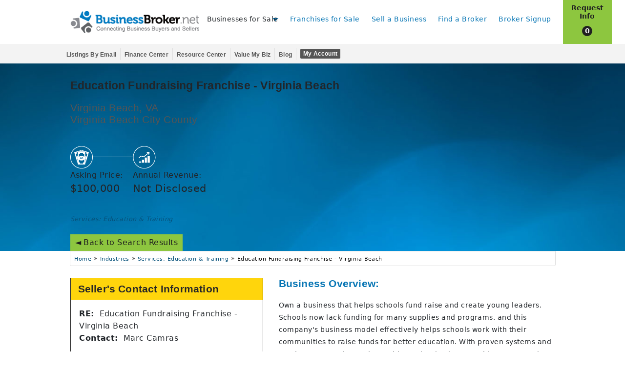

--- FILE ---
content_type: text/html; charset=UTF-8
request_url: https://www.businessbroker.net/business-for-sale/education-fundraising-franchise-virginia-beach-virginia/527003.aspx
body_size: 106333
content:
<!doctype html>
<html lang="en-US" translate="no">
 
<head>
            <link rel="preconnect" href="https://www.googletagmanager.com">
<link rel="preconnect" href="https://connect.facebook.net">
<link rel="preconnect" href="https://fonts.googleapis.com">
<link rel="preconnect" href="https://fonts.gstatic.com" crossorigin>
<script>
                        (function(w,d,s,l,i){w[l]=w[l]||[];w[l].push({'gtm.start':
                        new Date().getTime(),event:'gtm.js'});var f=d.getElementsByTagName(s)[0],
                        j=d.createElement(s),dl=l!='dataLayer'?'&l='+l:'';j.async=true;j.src=
                        'https://www.googletagmanager.com/gtm.js?id='+i+dl;f.parentNode.insertBefore(j,f);
                        })(window,document,'script','dataLayer','GTM-M93PWVD');
                    </script>        <meta charset="utf-8">
        <meta name="google" content="notranslate">
        <link rel="preconnect" href="https://cdn.jsdelivr.net">
        <link rel="preconnect" href="https://d1zaul414tw0cr.cloudfront.net">
        <meta name="viewport" content="width=device-width, initial-scale=1, minimum-scale=1,maximum-scale=5">    
            
<title>Education Fundraising Franchise - Virginia Beach - Business for Sale in Virginia Beach, VA</title>
<meta name="description" content="Business For Sale - Education Fundraising Franchise - Virginia Beach - Virginia Beach, Virginia - Find Great Education & Training Businesses for Sale on BusinessBroker.net" >
<meta name="keywords" content="Education Fundraising Franchise - Virginia Beach, VA, Virginia Beach City, Virginia Beach, services, educate, training, learning, school, teacher" >
<meta property="og:title" content="Education Fundraising Franchise - Virginia Beach - Business for Sale in Virginia Beach, VA" >
<meta property="og:description" content="Business For Sale - Education Fundraising Franchise - Virginia Beach - Virginia Beach, Virginia - Find Great Education & Training Businesses for Sale on BusinessBroker.net" >
<meta property="og:type" content="website" >
<meta property="og:url" content="https://www.businessbroker.net/business-for-sale/education-fundraising-franchise-virginia-beach-virginia/527003.aspx" >
<meta property="og:image" content="https://franchise-ventures-general.s3.amazonaws.com/cdn_bbn/images/og-bbn-logo.png" >
<meta property="twitter:title" content="Education Fundraising Franchise - Virginia Beach - Business for Sale in Virginia Beach, VA" >
<meta property="twitter:description" content="Business For Sale - Education Fundraising Franchise - Virginia Beach - Virginia Beach, Virginia - Find Great Education & Training Businesses for Sale on BusinessBroker.net" >
        <link rel='canonical' href='https://www.businessbroker.net/business-for-sale/education-fundraising-franchise-virginia-beach-virginia/527003.aspx' > 
        <meta name="robots" content="index, follow">
    
            <link rel="apple-touch-icon" sizes="180x180" href="https://d1zaul414tw0cr.cloudfront.net/cdn_bbn/images/icons/apple-touch-icon.png">
        <link rel="icon" type="image/png" sizes="32x32" href="https://d1zaul414tw0cr.cloudfront.net/cdn_bbn/images/icons/favicon-32x32.png">
        <link rel="icon" type="image/png" sizes="16x16" href="https://d1zaul414tw0cr.cloudfront.net/cdn_bbn/images/icons/favicon-16x16.png">
        <link rel="mask-icon" href="https://d1zaul414tw0cr.cloudfront.net/cdn_bbn/images/icons/safari-pinned-tab.svg" color="#5bbad5">
        <link rel="shortcut icon" href="/favicon.ico">
        <meta name="msapplication-TileColor" content="#da532c">
        <meta name="msapplication-config" content="https://d1zaul414tw0cr.cloudfront.net/cdn_fo/icons/browserconfig.xml">
        <meta name="theme-color" content="#ffffff">
    
            <link href="https://cdn.jsdelivr.net/npm/bootstrap@5.0.1/dist/css/bootstrap.min.css" rel="stylesheet" type="text/css">
        <style>#loading {position: fixed;inset: 0;z-index: 999999;display: none;}#loading div{width: 100%;height: 100%;display: flex;align-items: center;justify-content: center;background: rgba(51,60,78,.75);}#loading div svg{height: 10rem;width: 10rem;fill: #FFF;}.fa-pulse {-webkit-animation: fa-spin 1s infinite steps(8);animation: fa-spin 1s infinite steps(8)}@-webkit-keyframes fa-spin {0% {-webkit-transform: rotate(0deg);transform: rotate(0deg)}100% {-webkit-transform: rotate(359deg);transform: rotate(359deg)}}@keyframes fa-spin {0% {-webkit-transform: rotate(0deg);transform: rotate(0deg)}100% {-webkit-transform: rotate(359deg);transform: rotate(359deg)}}#default_header{background: #fff;}.upper_header .group,.lower_header nav {margin: 0 auto;max-width: 64.0625rem;width: 100%;display: flex;align-items: center;}.upper_header .title-area{list-style-type: none;margin: 0;padding: 0 !important;display: flex;align-items: center;}.upper_header #cart {background-color: #8dc63f;color: #212121;text-transform: capitalize;line-height: normal;display: flex;flex-direction: column;align-items: center;justify-content: center;flex: 1;align-self: stretch;height: 100%;}.upper_header #cart span.cart_count {background-color: #212121;border-radius: 50%;width: 21px;height: 21px;font-size: 1em;color: #fff;text-align: center;display: inline-block;margin: 0;line-height: 21px;}.upper_header #cart span.basketText.bold{line-height: 1.2;margin: 0;} .upper_header #cart span.basketText.counter{padding-top: .25rem;}.lower_header,.more_menus{display: none;}@media only screen and (max-width: 1023px){.upper_header .group {height: 60px;}.upper_header #cart > *{width: 100% !important;display: flex;align-items: center;justify-content: center;}.upper_header #cart span.basketText.bold{padding-top: 0;}.upper_header #cart .basketText.counter{float: none;padding: 0;margin: 0;line-height: 1;}.upper_header #cart span.cart_count {margin: 0;line-height: 21px;}#header_logo {text-align: center;}#header_logo img{width: 230px;height: auto;max-width: 90%;}#default_header{border-bottom: solid #555 1px;}#sub-menu hr{display: none !important;}.upper_header{height: 60px;flex-direction: row-reverse;}.upper_header .title-area{width:calc(100% - 60px);flex-direction: row-reverse;justify-content: space-between;}.upper_header .name{width:calc(100% - 60px);}.upper_header nav{position: absolute;inset: 60px 0 auto 0;display: none;overflow-y: scroll;background: #fff;border-bottom: solid #212121 1px;z-index: 999999;max-height: calc(100vh - 60px);overflow-y: auto;}body:has(#default_header.open){overflow: hidden;}body:has(#default_header.open):after{content: '';background: rgba(0,0,0,.75);position: fixed;z-index: 999;display: block;inset: 60px 0 0;}#default_header.open .upper_header nav {display: block;}.upper_header .main-menu {display: block;height: auto;margin: 0;padding: 0;width: 100%;list-style: none;padding: 0 !important;}.upper_header .main-menu > li > a,.more_mobile_menus{font-size:.9rem;font-weight: 600;font-family:Tahoma, Verdana, sans-serif;letter-spacing: .2px;padding: 10px 0 10px 0.9375rem;text-decoration: none;color: #555;display: block;}.main-menu .myAccount{background-color: #f1f1f1;}#sub-menu {background-color: #f1f1f1;position: relative;}.withDrop.view .more_mobile_menus {background: #0675b4;color: #fff;}.withDrop :is(.more_mobile_menus,.submenu_title)::after {display: inline-block;width: 0;height: 0;border: inset 6px;content: '';border-bottom-width: 0;border-top-style: solid;border-color: #0675b4 transparent transparent;vertical-align: middle;margin-left: 0.5rem;}.withDrop.view .more_mobile_menus:after {border-color: #fff transparent transparent;transform: scaleY(-1);}.submenu_columns{display: none;}.secondaryTitle.submenu_title {color: #0675b4 !important;font-weight: 600;font-family:Tahoma, Verdana, sans-serif;letter-spacing: .2px;}.secondaryTitle + .new_columns{display: none;}.secondaryTitle.show + .submenu_columns, .secondaryTitle.show + .new_columns {display: block;}.secondaryTitle[data-target="two"] + .submenu_columns {-webkit-column-count: 2;column-count: 2;position: relative;}.secondaryTitle.three{font-weight: 600;font-family:Tahoma, Verdana, sans-serif;letter-spacing: .2px;}.upper_header #cart {width: 60px;font-size: .6em;font-weight: 700;font-family:Tahoma, Verdana, sans-serif;letter-spacing: .2px;}#menu_toggle{width:60px;height:60px;color:#FFF;background: #0675b4;text-transform: uppercase;border:none;display: flex;flex-direction: column;align-items: center;justify-content: center;}#navicon {background: transparent;cursor: pointer;height: 1rem;margin-top:.25rem;position: relative;width: 1.5rem;}#navicon span {background: #FFF;display: block;height: .125rem;inset: 0 0 auto;opacity: 1;position: absolute;transition: ease-in-out 0.1s;transform: rotate(0deg);}#navicon span:nth-child(1) {top: 0;}#navicon span:nth-child(2) {top: .425rem;}#navicon span:nth-child(3) {top: .875rem;}#navicon span:nth-child(4) {top: 0;opacity: 0;}#navicon.open span:nth-child(1) {transform: rotate(-43deg);width: 1.17rem;inset: .5rem -0.25rem auto auto;}#navicon.open span:is(:nth-child(2),:nth-child(3)) {opacity: 0;}#navicon.open span:nth-child(4) {transform: rotate(43deg);width: 1.17rem;inset: .5rem auto auto -0.25rem;opacity: 1;}ul.sublist {list-style: none;display: block;font-size: 16px;height: auto;margin: 0;padding: 0 0 0 13px !important;width: 100%;}ul.sublist li>a {line-height: 1.1;font-size: .8rem !important;color: #555;padding: 5px 3px!important;font-weight: 600;font-family:Tahoma, Verdana, sans-serif;letter-spacing: .2px;display: block;text-wrap: initial;}}@media only screen and (min-width: 1024px){#menu_toggle,.desktop_hide{display: none !important;}#header_logo{padding-left: 1rem;}.upper_header{height: 90px;}.upper_header .title-area{width: 240px;}.upper_header .group {height: 90px;}.upper_header nav {width: calc(100% - 340px);height: 2rem;}.upper_header ul.main-menu{display: flex;align-items: center;justify-content: flex-end;list-style-type: none;margin: 0;padding: 0 !important;text-align: right;font-size: .85rem;}.upper_header ul.main-menu > li{margin-right: 1rem;white-space: nowrap;position: relative;}.upper_header ul.main-menu > li :is(a,span.more_menus){text-transform: capitalize;text-decoration: none;padding: 0;color: #555;font-weight: 600;font-family:Tahoma, Verdana, sans-serif;letter-spacing: 0;text-shadow: 1px 1px 1px rgba(0,0,0,0.004);text-rendering: optimizeLegibility !important;-webkit-font-smoothing: antialiased !important;}.upper_header ul.main-menu > li > :is(a,span.more_menus):after {content: '';display: block;margin: auto;height: 3px;width: 0;background: transparent;transition: width 200ms ease,background-color 200ms ease;}.upper_header ul.main-menu span.more_menus:before {border: inset 6px;content: '';border-bottom-width: 0;border-top-style: solid;border-color: #0675b4 transparent transparent;float: right;margin: 8px 0 0 3px;}.upper_header ul.main-menu > li:hover > :is(a,span.more_menus):after{width: 100%;background: #0675b4;}.upper_header #cart {transition: background-color 300ms ease-out;width: 100px;font-size: .9em;padding-top: .5rem;}.upper_header #cart span.basketText{width: 100%;margin: auto;height: 50%;padding: 0 0.25rem;position: initial;text-align: center;}.lower_header{background-color: #f3f3f3;display: block;}#sub-menu{display: none;position: absolute;width: 44rem;z-index: 10;background-color: #fff;border: solid #dfdfdf 1px;padding: 1rem 0 .5rem 1rem;text-align: left;}.upper_header li:hover #sub-menu{display: block;}#sub-menu hr {width: 100%;margin: 0.5rem 0 1rem -0.5rem !important;}.submenu_title{color: #0675b4;font-weight: 600;font-family:Tahoma, Verdana, sans-serif;letter-spacing: .2px;margin: 0 0 .5rem -.5rem;}.submenu_columns{-moz-column-count: 3;-webkit-column-count: 3;column-count: 3;}#sub-menu .new_columns{display: grid;grid-template-columns: repeat(3, 1fr);grid-template-rows: 1fr;grid-column-gap: 16px;grid-row-gap: 0px;}#sub-menu ul.sublist{display: block;list-style-type: none;margin: 0;padding: 0 !important;width: 100%;height: auto;display: grid;}#sub-menu ul.sublist li{position: relative;padding-bottom: .5rem;margin-right: 1rem;-webkit-column-break-inside: avoid;-moz-column-break-inside: avoid;-o-column-break-inside: avoid;-ms-column-break-inside: avoid;}#sub-menu ul.sublist li a{font-size: .9rem;line-height: 1.2;display: block;text-wrap: initial;}#sub-menu ul.sublist li a:is(:hover,:focus){color: #027bc1;text-decoration: underline !important;}#sub-menu ul.sublist li:last-child{content: '';display: table;clear: both;}.lower_header ul {height: 2.5rem;list-style-type: none;display: flex;align-items: center;justify-content: end;width: 100%;padding: 0 .5rem 0 0 !important;margin: 0;}.lower_header li{padding: 0 .5rem;}.lower_header li:not(:last-child){border-right: solid #dfdfdf 1px;}.lower_header li a{line-height: normal;font-size: .77em;text-transform: capitalize;padding: 0;text-decoration: none;color: #555;font-weight: 600;font-family:Tahoma, Verdana, sans-serif;letter-spacing: .2px;}.lower_header li:not(:last-child) a:hover {color: #027bc1;text-decoration: underline solid #027bc1 2px !important;}.lower_header li:last-child a{background: #555;color: #fff;padding: 3px 6px;-webkit-border-radius: 1px;border-radius: 1px;-webkit-transition: all 300ms ease-in-out;-moz-transition: all 300ms ease-in-out;-ms-transition: all 300ms ease-in-out;-o-transition: all 300ms ease-in-out;transition: all 300ms ease-in-out;border-radius: .125rem;}.lower_header li:last-child a:is(:hover,:focus){background: #0675b4;color: #ffd50c;}}@media only screen and (min-width: 1224px){.large_desktop_hide{display: none !important;}.upper_header #cart {margin-right: -100px;}.more_menus{display: block;}.upper_header ul.main-menu > li:not(:last-child){margin-right: 1.5rem;}.upper_header .title-area{width: 280px;}.upper_header nav {width: calc(100% - 280px);}#sub-menu{width: 50rem;}}:root{--white-1 : #fefefe;--white-2 : #cacaca;--orange-color : #8dc63f;--site-blue: #01a0fc;--primary-blue: #06517A;--primary-blue-2: #0675b4;--primary-black: #1f1f1f;--secondary-black: #58585B;}::marker {display: none;}html, html body, form {height: 100%;margin: 0;padding: 0;outline: 0;border: 0;-webkit-font-smoothing: antialiased !important;text-rendering: optimizelegibility !important;letter-spacing: .03em;font-family: ui-sans-serif,system-ui,-apple-system,BlinkMacSystemFont,Segoe UI,Roboto,Helvetica Neue,Arial,Noto Sans,sans-serif,Apple Color Emoji,Segoe UI Emoji,Segoe UI Symbol,Noto Color Emoji;--temp-color: #8dc63f;}body *.smooth_border{border-radius: .25rem !important;}body :is(.h1, .h2, .h3, .h4, .h5, .h6, h1, h2, h3, h4, h5, h6),#panNoBFSBullets :is(h3,ul){box-sizing: border-box;margin: 0;padding-bottom: .5rem;}.nectar {opacity: 0;position: absolute;top: 0;left: 0;height: 0;width: 0;z-index: -1;padding: 0;border: none;}.franchiseSprite {display: none;}.very-bold {font-weight: 800 !important;}.row {margin: 0 auto !important;max-width: 64.0625em;width: 100%;}.columns{padding: 0 15px !important;}.row::after {clear: both;}.row .row::after {clear: both;}.row .row::before, .row .row::after {content: " ";display: table;}.row .businessSearchResults .row::before,.row .businessSearchResults .row::after{display: none;}form .row .row .column, form .row .row .columns {padding: 0 0.5rem;}.contain-to-grid {width: 100%;}.white-text{color: #fff !important;}.red{color: red !important;}.dark-red-text {color: #cf2a0e!important;}.white-bg {background-color: #fff !important;}.black-text {color: #212121 !important;}a {color: #0675b4;line-height: inherit;text-decoration: none !important;word-wrap: break-word;cursor: pointer;}a.decorated {text-decoration: underline!important;}p {margin-bottom: 2rem;}h1,.h1,h2,.h2,h3,.h3,h4,.h4{font-family:Tahoma, Verdana, sans-serif;letter-spacing: .2px;}h1{font-size: 2rem !important;}h2{font-size: 1.5em !important;}.text-center{text-align: center;}hr {border: solid #ddd !important;border-width: 1px 0 0 !important;clear: both;height: 0 !important;margin: 1.25rem 0 1.1875rem !important;box-sizing: content-box;opacity: 1 !important;background-color: transparent !important;}ul{line-height: 1.6;padding-left: 1.1rem !important;}ul.square {list-style-type: square;padding-left: 1.1rem;}ul.no-bullet {margin-left: 0;list-style: none;}small {font-size: 80% !important;}.bold {font-weight: 700 !important;}.light-gray-bg {background-color: #f3f3f3;}.dark-blue-text {color: #0675b4 !important;}.light-blue-bg {background-color: #01a0fc;}.dark-gray-text {color: #555!important;}.light-gray-text {color: #f3f3f3 !important;}.gray-border {border: solid #cacaca 1px;}.dark-gray-bg {background-color: #555;}.dark-green-text {color: #6d9931;}.med-gray-bg {background-color: #888a90;}.med-gray-text {color: #888a90;}.gold-bg {background-color: #ffd50c;}.green-bg {background-color: #8dc63f;-webkit-transition: all 300ms ease-in-out;-moz-transition: all 300ms ease-in-out;-ms-transition: all 300ms ease-in-out;-o-transition: all 300ms ease-in-out;transition: all 300ms ease-in-out;}.right {float: right !important;}.small-6 {width: 50%;}.small-10 {width: 83.33333%;}.small-11 {width: 91.66667%;}.small-12 {width: 100%;}.w-58{width: 58.33%;}.w-66{width: 66.66% !important;}.w-33{width: 33.33% !important;}.w-auto{width: auto !important;}.h-auto{height: auto !important;}.min-h-auto{min-height: auto !important;}.pd-15 {padding: 0 15px !important;}.padded {padding: 0.375em;display: inline-block;}.pd-0{padding: 0 !important;}.pd-d-0{padding-left: 0 !important;padding-right: 0 !important;}.pd-bottom-0{padding-bottom: 0 !important;}.margin-0{margin: 0 !important;}@media only screen and (max-width: 1219px) {#secondaryNavigation:not(.show){display: none;}}@media screen and (min-width: 768px) and (max-width: 992px) {.medium-12{width: 100%;}}@media only screen and (min-width: 768px) {.hide-md{display: none !important;}}@media only screen and (max-width: 767px) {.hide-sm{display: none !important;}.m-text-center{text-align: center;}}.hide{display: none !important;}.show{display: block !important;}.d-flex-box{display: flex;align-items: center;}.d-block{display: block !important;}.readonly-input{background: #ebebeb;border-style: dashed;border-width: 2px;pointer-events: none;}img {max-width: 100%;height: auto;display: inline-block;vertical-align: middle;}ul.no-bullet {margin-left: 0;list-style: none;}.panel {background: #f9f9f9;border: solid #dfdfdf 1px;}.large-centered{margin: 0 auto !important;}.m-20{margin: 20px 0 !important;}.margin-b20{margin-bottom: 20px !important;}.margin-b2{margin-bottom: 2rem !important;}.margin-t20{margin-top: 20px !important;}.mg-57{margin: 57px 0 !important;}.no-b-margin {margin-bottom: 0 !important;}.clearfix {clear: both;min-height: 1px;}.hide-for-small-only, .hide-for-small-up, .hide-for-small, .hide-for-small-down, .show-for-medium-only, .show-for-medium-up, .show-for-medium, .hide-for-medium-down, .show-for-large-only, .show-for-large-up, .show-for-large, .hide-for-large-down, .show-for-xlarge-only, .show-for-xlarge-up, .show-for-xlarge, .hide-for-xlarge-down, .show-for-xxlarge-only, .show-for-xxlarge-up, .show-for-xxlarge, .hide-for-xxlarge-down {display: none !important;}button.blue, button.blue:hover, button.blue:focus, .button.blue, .button.blue:hover, .button.blue:focus {background-color: #0675b4;font-weight: bold;}.row .row::after {clear: both;}.left{float: left;}.open-sans-bold{font-weight: 700;font-family:Tahoma, Verdana, sans-serif;letter-spacing: .2px;}.column.small-centered, .columns.small-centered {margin-left: auto;margin-right: auto;float: none;}.float-center {display: block;margin: auto;}.bg-1{background: #f3f3f3;}@media only screen and (max-width:992px) {.hide-tablet-lower{display: none !important;}}.header {position: relative;top: 0;width: 100%;z-index: 888888;background: #fff;}.top-bar {height: 2.8125rem;line-height: 2.8125rem;margin-bottom: 0;overflow: hidden;position: relative;}.contain-to-grid .top-bar {margin-bottom: 0;}.top-bar ul {list-style: none;margin-bottom: 0;}.top-bar .title-area {margin: 0;position: relative;}.top-bar .name {font-size: 16px;height: 2.8125rem;margin: 0;}div.companyLogo {background-image: url('https://franchise-ventures-general.s3.amazonaws.com/cdn_bbn/images/bbn-logo-2021.png');background-repeat: no-repeat;background-position: center;background-size: 90%;}.top-bar .toggle-topbar {position: absolute;left: 0;top: 0;}.top-bar .toggle-topbar a {color: #fff;display: block;font-size: .8125rem;font-weight: normal;height: 2.8125rem;line-height: 2.8125rem;padding: 0 0.9375rem;position: relative;text-transform: capitalize;}.top-bar-section {left: 0;position: relative;width: auto;transition: left 300ms ease-out;}.top-bar-section ul {display: block;font-size: 16px;height: auto;margin: 0;padding: 0;width: 100%;}.top-bar-section ul li {background: none;}.top-bar-section a, .top-bar-section a:hover {color: #555;}.top-bar-section ul li>a, .top-bar-section ul li>span {display: block;font-size: .9rem;padding-left: 0.9375rem;padding: 10px 0 10px 0.9375rem;text-transform: none;width: 100%;}.top-bar.expanded {background: transparent;height: auto;}.requestInfoCart .basketText{display: block;}.requestInfoCart:hover .basketText{color: #fff;}.requestInfoCart:hover {background-color: #6d9931 !important;}@media only screen and (max-width: 1219px){.top-bar .toggle-topbar a, .top-bar .toggle-topbar a:hover {color: #fff;background-color: #0675b4;z-index: 1010;text-transform: uppercase;}.top-bar .toggle-topbar a {top: 0;padding: 6px 15px 0;text-align: center;}.top-bar .toggle-topbar a, .top-bar .name{height: 60px;}.navContainer.contain-to-grid{padding: 0;}.top-bar {height: 60px;border-bottom: solid #555 1px;}div.companyLogo {position: relative;top: 10px;left: -2px;width: 206px;margin: auto;}div.companyLogo a {width: 206px;height: 40px;display: block;}.top-bar .title-area{padding: 0 !important;}.navContainer .requestInfoCart {display: block;background-color: #8dc63f;width: 60px;height: 60px;position: absolute;top: 0;right: 0;text-transform: capitalize;font-size: .6em;line-height: normal;font-weight: 700;font-family:Tahoma, Verdana, sans-serif;letter-spacing: .2px;color: #212121;text-align: center;}.requestInfoCart .basketText {width: 100%;height: 50%;float: left;padding-top: 5px;text-transform: uppercase;line-height: 1.4;}.navContainer .requestInfoCart span.cart_count {background-color: #212121;border-radius: 50%;color: #fff;height: 20px;width: 20px;display: inline-block;padding-top: 3px;text-align: center;position: relative;top: 5px;}.top-bar.expanded {background: #fff;border-bottom: solid #212121 1px;z-index: 999999;}.bfsLinkDesktop {display: none!important;}.top-bar .topLinks .goToAccount {background-color: #f1f1f1;}:is(.withDrop .bfsLinkMobile,.secondaryTitle)::after {display: inline-block;width: 0;height: 0;border: inset 6px;content: '';border-bottom-width: 0;border-top-style: solid;border-color: #0675b4 transparent transparent;vertical-align: middle;margin-left: 0.5rem;}.withDrop.view .bfsLinkMobile {background: #0675b4;color:#fff;}.withDrop.view .bfsLinkMobile:after {border-color: #fff transparent transparent;transform: scaleY(-1);}.secondaryTitle {margin-bottom: 0;padding: 13px 0 0 13px;cursor: pointer;}.secondaryTitle.show:after {transform: scaleY(-1);}.secondaryTitle.show + .column-container{display: block;}.secondaryNavigation {background-color: #f1f1f1;position: relative;}.secondaryTitle.three::after {opacity: 0;}.secondaryTitle.one.adjusted {padding: 8px 0 0 13px;}.top-bar-section .secondaryTitle:not(.show) + .column-container {display: none;}.top-bar-section .secondaryList {padding: 0 0 0 13px !important;}.secondaryList li a {font-size: 1em!important;padding: 5px 3px!important;}.withDrop{position: relative;height: 40px;overflow: hidden;}.withDrop.view {height: auto;overflow: auto;}.top-bar-section .column-container.one {position: relative;}.top-bar-section ul li:hover:not(.has-form)>a {background-color: #0675b4;color: #fff;text-decoration: none;}.withDrop .bfsLinkMobile:hover:before, .withDrop .bfsLinkMobile:visited:before, .withDrop .bfsLinkMobile:active:before {border-color: #f1f1f1 transparent transparent;}.secondaryNavigation hr {display: none;}.secondaryTitle.three a, .secondaryTitle.three a:hover {color: #0675b4;}.secondaryTitle.three {padding-bottom: 13px;}.fixed{position: fixed;width: 100%;}.top-bar-section .column-container.two {-webkit-column-count: 2;column-count: 2;position: relative;background: #f1f1f1;}.top-bar-section .column-container:is(.one,.two) ul li>a{line-height: 1.1;font-size: .8rem !important;}}@media screen and (min-width: 768px) and (max-width: 1219px){#panHeader:has(#nav_menu.expanded) + #main:before {content: '';position: fixed;inset: 0;background: rgba(0,0,0,.85);z-index: 100;display: block;}#panHeader .row {max-width: 100%;}.navContainer .requestInfoCart {display: block;background-color: #8dc63f;width: 155px;height: 60px;position: absolute;top: 0;right: 0;text-transform: capitalize;font-size: .8em;line-height: normal;color: #212121;text-align: center;}.requestInfoCart .basketText {width: 70%;height: 100%;float: left;padding-top: 20px;}.requestInfoCart .basketText.counter {width: 30%;}.navContainer .requestInfoCart span.cart_count {background-color: #212121;border-radius: 50%;color: #fff;padding: 1px;text-align: center;display: inline-block;width: 21px;height: 21px;position: relative;top: -1px;}div.companyLogo{top: 0px;}}@media only screen and (max-width: 767px){.top-bar .toggle-topbar a{padding: 6px 0.5rem;}.requestInfoCart .basketText.counter {padding-top: 0;}#nav_menu.showLargeSubMenu{height: 80vh;}.top-bar .title-area{z-index: 1;background: #fff;}.navContainer .requestInfoCart{z-index: 2;}.top-bar-section.scrolltop{margin-top: -30%;}}.resource-main .container{max-width: 100% !important;}#resource_banner{width: 100%;background-repeat: no-repeat;min-height: 300px;background-size: cover;background-position: 70% top;background-color: #005f91;}.resource-content .financeWrapper {padding: 30px 0 20px 0;color: #212121;}.resource-main .light-gray-bg {background-color: #f3f3f3;}.resource-content .financeOption {background: #fff;border: solid #dfdfdf 1px;margin-bottom: 20px;padding: 20px 0;}.resource-content .financeOption .imageBox a {display: block;text-align: center;}.resource-content .financeIntro a, .resource-content .financeIntro a:hover, .resource-content .financeOption a, .resource-content .financeOption a:hover {color: #01a0fc;}.resource-content .financeOption img {margin: 0 10px;border: solid #ccc 1px;padding: 5px;-webkit-box-shadow: 1px 1px 1px 0 #dfdfdf;box-shadow: 1px 1px 1px 0 #dfdfdf;width: 100%;height: 140px;}.resource-content .findBrokIntro p, .resource-content .financeIntro p, .resource-content .financeOption p {font-size: .85em;line-height: normal;margin: 0;line-height: 1.5;}.resource-content .financeIntro p.h2 {font-size: 1.5em;line-height: normal;margin: 0 0 10px 0;}.resource-content .financeOption p.h2{line-height: 1.4;}.resource-content .financeOption p.h2 a:hover{text-decoration: underline !important;}.resource-content .financeOption p.h2 a, .resource-content .financeOption p.h2 a:hover {font-size: 1.02rem !important;color: #555;margin: 0;}#resource_banner h1{line-height: 1.5;}#resource_banner h1, #resource_banner h2{text-shadow: 0 2px 8px rgb(0 0 0);}#resource_banner h2 {margin-bottom: 5px;font-size: 1.2rem !important;}.resource-main .financeIntro p:not(.h2) {margin-bottom: 2rem;}.GuidantCustom .GUC {display: none;}.guidantLink {background: rgba(85,85,85,.9);margin-top: 0;border: solid #212121 1px;position: relative;}.guidantLink p {color: #fff;margin: 0;padding-right: 25px;}.guidantLink a, .guidantLink a:hover {color: #8dc63f !important;position: relative;z-index: 2000;display: inline;font-weight: bold;}.guidantLink a.guidantHideBtn, .guidantLink a.guidantHideBtn:hover {position: absolute;top: 0;right: 17px;color: #dfdfdf;font-size: 30px;line-height: 1;}#guidant-thankyou .header{font-size: 1.3em !important;line-height: 2.1rem !important;padding: 7px 40px 12px 20px !important;width: 100%;margin-bottom: 0;}#guidant-thankyou div.row{text-align: center;}#guidantRequestResponse{padding-top: 1rem;}.border-bizval{border-radius: 2px;border: solid #dfdfdf 6px;padding-top: 20px;margin: 40px 0px 40px 0px;}.bizvalWrapper{padding:30px 0 0 0;}.bizval-button{display: flex;justify-content: center;}.bizval-button a {width: 277px;font-size: 20px;padding: 10px 20px;background-color: var(--primary-blue-2);border-radius: 3px;color: #fff;text-decoration: none;margin-bottom: 45px !important;text-align: center;text-transform: uppercase;transition: background 0.3s ease;text-decoration: none;}.bizval-footer{display: flex;justify-content: center;align-items: center;flex-direction: column;background-color:var(--primary-blue-2) ;height: 8rem;color: #fff;}@media only screen and (max-width: 767px){.bizval-button a,.bizval-footer p{font-size: 16px;}}.reveal-modal {border-radius: 3px;display: none;position: absolute;top: 0;visibility: hidden;width: 100%;z-index: 99999999 !important;left: 0;right: 0;background-color: #fff;padding: 50px 5px 20px 5px;border: solid 1px #666;box-shadow: 0 0 10px rgb(0 0 0 / 40%);-webkit-transform: translate3d(0,0,1px);transform: translate3d(0,0,1px);}.reveal-modal>:first-child {margin-top: 25px;}.dark-blue-bg {background-color: #0675b4;}#preQualify label {color: #444;cursor: pointer;display: block;font-size: .875rem;font-weight: 700;font-family:Tahoma, Verdana, sans-serif;letter-spacing: .2px;line-height: 1.5;margin-bottom: 0;}.qualification span {color: #006400;}#preQualify .withIcons label span, .confirmMsg label span {color: #8dc63f;font-size: .8em;}.guidantAvailability {float: left;font-size: .8rem;margin-top: 20px;}.preQual .form .row {margin-bottom: 10px;padding: 0 15px;clear: both;}.preQual .form .row>*, .preQual label{padding: 0;}.preQual .form .button{padding: 10px;margin-top: 10px;width: auto;line-height: 1;}.preQual .form :is(input,select){font-size: 0.875rem;}.reveal-modal>:last-child {margin-bottom: 0;}.reveal-modal .close-reveal-modal {color: #aaa;cursor: pointer;font-size: 2.5rem;font-weight: normal;line-height: 1;position: absolute;top: 0.4rem;right: 1rem;}@media only screen and (max-width: 767px) {.resource-content .financeOption > div{width: 100% !important;}.resource-content .financeOption p.h2{margin-top: 10px !important;}#resource_banner{background-image : url('https://franchise-ventures-general.s3.amazonaws.com/cdn_bbn/images/resource-images/blueabstract.jpg');min-height: auto;}#resource_banner .textBacker {padding: 5px 10px 0px 15px;}#resource_banner p{margin: 0 !important;}.resource-content .breadcrumbs_container{display: none !important;}}.show-for-small-only, .show-for-small-up, .show-for-small, .show-for-small-down, .hide-for-medium-only, .hide-for-medium-up, .hide-for-medium, .show-for-medium-down, .hide-for-large-only, .hide-for-large-up, .hide-for-large, .show-for-large-down, .hide-for-xlarge-only, .hide-for-xlarge-up, .hide-for-xlarge, .show-for-xlarge-down, .hide-for-xxlarge-only, .hide-for-xxlarge-up, .hide-for-xxlarge, .show-for-xxlarge-down {display: inherit !important;}.footer {position: relative;background-color: #fff;border-top: solid #dfdfdf 1px;padding-bottom: 50px;z-index: 1;}.column, .columns {position: relative;padding-left: 0.9375em;padding-right: 0.9375em;float: left;}.footer ul{display: block;}.footer ul.nav li a {color: #5f6265;}.footer ul.nav li a:hover{color: #00a0fc;text-decoration: underline !important;}.footer .connect li a:has(img) {opacity: .5;transition: opacity 300ms ease-in-out;}.footer .copyright {font-size: .9em;}.footer .newsletter a.button{color: #1f1f1f;font-weight: 600;}@media only screen and (max-width: 992px) {.footer .newsletter {background: #0675b4;}.footer .newsletter .h4 {text-transform: capitalize;font-size: .95em;text-align: left;color: #fff;margin: 10px 0;}button, .button {display: inline-block;}.footer .connect {border: solid #dfdfdf 1px;min-height: 100px;}}@media screen and (min-width: 768px) and (max-width: 992px) {.footer .button {width: 100%;padding: 10px 0;margin-top: 0;}.footer .connect .h4 {text-transform: capitalize;font-size: 1em;text-align: left;color: #555;margin-bottom: 10px;}.footer ul {float: left;width: 100%;list-style: none;font-size: .8em;margin: 0;padding: 0;}.footer .connect ul li {display: inline-block;padding-bottom: 5px;}.footer ul.nav li {padding-bottom: 5px;}}@media only screen and (max-width: 768px) {.footer ul{font-size: .8em;padding-left: 0 !important;}.footer ul.nav li{margin-bottom: 1em;}.footer .row {padding-top: 20px;}.footer .connect ul{padding: 0;}.footer .button {width: 50%;padding: 10px 0;margin-top: 10px;}.footer .connect ul li {display: inline-block;padding-bottom: 10px;padding-right: 10px;}}#valid_cookies {background: rgba(0,0,0,.8);display: none;position: fixed;bottom: 0;left: 0;right: 0;z-index: 99999;color: #FFF;-webkit-backdrop-filter: blur(.625rem);backdrop-filter: blur(.625rem);}#valid_cookies.show {display: block;}#valid_cookies .flexxer {max-width: 90%;width: 56.25rem;margin: 0 auto;display: flex;flex-direction: row;align-items: center;}#valid_cookies .flexxer p {padding-right: .938rem;margin: 1.25rem 0;font-size: 1rem;}#valid_cookies .flexxer p a, #valid_cookies .flexxer p a:hover {color: #eee;text-decoration: underline;}#valid_cookies button.closer {font-weight: bold;text-transform: uppercase;padding: .625rem .938rem;line-height: 1;background-color: rgb(29, 161, 242);color: #FFF;border: none;display: block;width: 100%;font-size: 1rem;cursor: pointer;height: 2.125rem;}button, .button, .button:hover {border-radius: 0;border: solid 0;cursor: pointer;line-height: normal;margin: 0 0 1.25rem;position: relative;text-align: center;text-decoration: none;display: inline-block;font-size: 1rem;background-color: #8dc63f;border-color: #0180ca;color: #fff;-webkit-transition: background-color 300ms ease-in-out;-moz-transition: background-color 300ms ease-in-out;-o-transition: background-color 300ms ease-in-out;transition: background-color 300ms ease-in-out;}.border-grey{border: solid #dfdfdf 1px;margin: 20px 0 !important;}.testimonialsContainer, .FAQContainer, .listServContainer, .marketingContact, .buyerListingContainer, .brokerSignUp2, .financialAidContainer {border: solid #dfdfdf 1px;margin: 20px 0 !important;}.FAQContainer ul, .listServContainer ul, .listServContainer p, .marketingContact ul, .buyerListingContainer p, .brokerSignUp2 p, .financialAidContainer p, .financialAidContainer ul, .financialAidContainer blockquote, .sellBusOffline p {color: #555;font-size: .9em;margin-bottom: 10px;}[class*="block-grid-"] {display: block;padding: 0;margin: 0 -0.625rem;}[class*="block-grid-"]>li {display: block;float: left;height: auto;padding: 0 0.625rem 1.25rem;}.small-block-grid-1>li {list-style: none;width: 100%;}.small-block-grid-1>li:nth-of-type(1n) {clear: none;}.small-block-grid-1>li:nth-of-type(1n+1) {clear: both;}.financialAidContainer li.G {background: no-repeat url('[data-uri]');text-align: left;text-transform: capitalize;padding: 20px 10px 0 60px;display: inline-block;width: 100%;max-width: 300px;height: 40px;}.financialAidContainer li.G.IRA {background-position: 0 0;}.financialAidContainer li.G.SBA {background-position: 0 -51px;}.financialAidContainer li.G.portfolio {background-position: 0 -100px;}.financialAidContainer .form img {display: block;margin: 30px auto 35px auto;}.financialAidContainer .border {border: solid #dfdfdf 1px;}.financialAidContainer .form p.h2 {font-size: 1.3em;color: #fff !important;background: #0675b4;text-align: center;padding: 10px 0;margin: 0;}.financialAidContainer .check-message{color: #0675b4 !important;font-style: italic;margin-top: 10px;font-weight: 500;}.financialAidContainer button{padding: 0.5rem;width: 100%;height: 2.3125rem;font-weight: 700;font-family: Tahoma, Verdana, sans-serif;letter-spacing: .2px;box-shadow: inset 0 0 3px rgb(0 0 0 / 10%);}.note {font-size: .7em !important;color: #555;text-align: center;}.buyerListingContainer label span, .brokerSignUp2 label span, .financialAidContainer .form label span, .marketingContact label span, .contactBroker label span, .login label span {color: #0675b4;font-size: .75em;}label {color: #444;cursor: pointer;display: block;font-size: .875rem;line-height: 1.5;margin-bottom: 0;font-weight: 700;font-family:Tahoma, Verdana, sans-serif;letter-spacing: .2px;}.ff {background: no-repeat url('https://franchise-ventures-general.s3.amazonaws.com/cdn_bbn/images/social-form-sprite.png');background-color: #fff;width: 100%;height: auto;}.ff.Email {background-position: 3px -40px;}.ff.Name {background-position: 3px -2px;}.ff.Phone {background-position: 3px -120px;}.ff.Comments {background-position: 3px -1005px;}.ff.Password {background-position: 3px -282px;}.ff.Category {background-position: 3px -843px;}.ff.Listing {background-position: 3px -803px;}.contactUsForm .ff.Comments, .contactBroker .ff.Comments, .renew .ff.Comments, .guidant .ff.Comments, .franMarketing .ff.Comments {display: block;}.ff input, .ff select, .ff textarea{padding-left: 33px !important;}input, textarea, select {border-radius: 0;background-color: #fff;border: solid #ccc 1px;box-shadow: inset 0 0 3px rgb(0 0 0 / 10%);color: #333;display: block;font-weight: 700;font-family:Tahoma, Verdana, sans-serif;letter-spacing: .2px;font-size: .875rem;height: 2.3125rem;margin: 0;padding: 0.5rem;width: 100%;-webkit-box-sizing: border-box;-moz-box-sizing: border-box;box-sizing: border-box;}.financialAidContainer input[type="checkbox"] {position: relative;top: 5px;left: 0;margin-bottom: 0;display: inline;}input[type="checkbox"] {width: 20px !important;height: 20px !important;}textarea {max-width: 100%;height: auto;min-height: 50px;}.financialAidContainer .guidant .row, .preQual .form .row {margin-bottom: 10px !important;padding: 0 15px;clear: both;}.listServContainer .row > .columns{padding: 0 8px !important;}#organic-main .hero, #banner.hero {position: relative;background-color: #005f91;background-repeat: no-repeat;}#organic-main .general-banner, #banner.hero, #organic-main .hero, #banner.hero, #main.info-req-main #request_form #banner{background-image: url('https://franchise-ventures-general.s3.amazonaws.com/cdn_bbn/images/blueabstractlrg.jpg');background-size: cover;background-position: center center;}#organic-main .group1 .textBacker {display: inline-block;}#organic-main .group1.hero h1{text-shadow: 0 2px 8px rgb(0 0 0);font-size: 1.8em !important;margin: 0;line-height: 1.4;}#organic-main .group1.hero h1.font-medium{font-size: 1.5em !important;}.contactUsForm, .buyerAccountForm {margin: 20px auto !important;}.contactUsForm p.h3, .contactUsForm .info p.h3, .renew p.h3, .bizInfo p.h3{font-size: 1.2em;margin-top: 10px;}.buyerAccountForm .button {padding: 10px;display: inline-block;width: auto;padding: 0 15px;color: var(--primary-black);font-weight: bold;}.buyerAccountForm h2{padding: 0 8px 1rem;}form .requestForm .row, form .contactUsForm .row, form #divRequestForm .row, form .buyerAccountForm .columns, form .renew .columns {margin-top: 10px !important;}.buyerAccountForm .helpfulTips {background: #555;padding: 10px;margin-bottom: 20px;}.buyerAccountForm .helpfulTips p, .buyerAccountForm .helpfulTips ul {margin-bottom: 0;color: #fff;}.buyerAccountForm .helpfulTips p.title {font-size: 1.2rem;}.buyerAccountForm .helpfulTips span {color: #ff0;}.buyerAccountForm .already a{font-weight: bold;}.slick-track {position: relative;top: 0;left: 0;display: block;}.buyBacker{width: 100%;position: relative;left: 0px;top: 0px;z-index: 9;transition: opacity 1200ms linear 0s;}.overlay {background: rgba(0,0,0,.3);position: absolute;bottom: 0;left: 0;width: 100%;height: 100%;z-index: 99;}.brokerMember .overlay .create a {background: #8dc63f;text-align: center;padding: 15px 0;display: block;max-width: 200px;margin: 30px auto 0;-webkit-transition: background-color 300ms ease-in-out;-o-transition: background-color 300ms ease-in-out;-moz-transition: background-color 300ms ease-in-out;transition: background-color 300ms ease-in-out;color: #1f1f1f;font-weight: 600;}.brokerMember p {margin-bottom: 2rem;}.brokerMember .h2{margin-bottom: 2rem !important;}.buyersAccount, .brokerMember, .brokerTestimonials {position: relative;border-top: solid #ccc 1px;}.brokerContent ul{padding: 0 !important;}.addInfo a {text-decoration: underline !important;}.brokerWrapper {position: relative;background: #fff;}.brokerStartForm{height: fit-content !important;padding: 0 !important;}.brokerStartForm .fields{padding: 0 15px;}.brokerStartForm .form-fields{padding: 0 8px;margin-bottom: 10px;}.brokerStartForm .title div:nth-child(2) {color: #ff0;}.brokerStartForm .title div:nth-child(2), .brokerStartForm .title div:nth-child(3),.brokerStartForm label span, .sellBusWrapper .form label span {font-size: .8em;}.brokerStartForm label {color: #fff;padding-bottom: 3px;}.brokerStartForm {background: #027bc0;}.brokerStartForm .title, .contactBroker .title {background: var(--primary-blue-2);color: #fff;font-size: 1.3em;padding: 15px 0 15px 20px;margin-bottom: 20px;width: 100%;border: 1px solid var(--site-blue);}.broker-signup .sideBar .h2, .broker-signup .sideBar p span{color: #027bc1;}.broker-signup .sideBar .inner {border: solid #dfdfdf 1px;padding: 0 0.9375em;margin-top: 20px;}.brokerContent ul {font-size: .9em !important;}.brokerContent ul li {padding: 0 0 5px 12px;text-indent: -13px;}.sideBar p.h2 {color: #027bc1;}.brokerSignUp2 .border .row{margin-bottom: 20px !important;padding: 0 15px;}.brokerSignUp2 .form, .brokerSignUp2 .row .columns{padding: 0 0.5rem !important;}.brokerSignUp2 .form .title {width: 100%;margin-bottom: 20px;background-color: var(--primary-blue-2);}.brokerSignUp2 .button {width: 100%;margin-top: 20px;height: auto;color: var(--primary-black);}.brokerSignUp2 .border {margin-bottom: 20px;}.brokerSignUp2 .form table td, .brokerSignUp2 .form table th {border: solid #dfdfdf 1px;padding: 10px 0;text-align: center;}.brokerSignUp2 .form .standardFeat {background: rgba(6,117,180,.3);}.brokerSignUp2 .form .featuredFeat {background: rgba(255,202,0,1);}.brokerSignUp2 .standardFeat p.h2, .brokerSignUp2 .featuredFeat p.h2 {font-size: 1.1em;}.brokMember.hero .busAdvSearch h1 {text-shadow: 0 2px 8px rgba(0,0,0,1);text-transform: capitalize;font-size: 1.5em;line-height: 1.2em;margin: 25px 0 10px 0;}.brokMember.hero .busAdvSearch h2 {margin-bottom: 10px;font-size: 1.05em !important;color: #fff;text-shadow: 0 2px 8px rgba(0,0,0,1);}.brokMember.hero .group1 ul, .sellBusinessRestart.hero .group1 ul {color: #fff;text-shadow: 0 2px 8px rgba(0,0,0,1);line-height: 2em;}.FAQContainer ul, .listServContainer ul, .listServContainer p, .marketingContact ul, .buyerListingContainer p, .brokerSignUp2 p, .financialAidContainer p, .financialAidContainer ul, .financialAidContainer blockquote, .sellBusOffline p {color: #555 !important;font-size: .9em;margin-bottom: 10px !important;}.financialAidContainer ul.no-bullet, .financialAidContainer .small-block-grid-1 > li{padding-left: 0 !important;}.sellBusWrapper .helpPrice{border: solid #dfdfdf 1px;background: #fff;padding: 10px !important;height: 160px;}.sellBusWrapper .helpful{margin: 40px 10px 0 0;padding: 20px 0 20px 30px !important;}.sellBusWrapper table td:first-child,.pension_pro table tbody tr th {color: var(--primary-blue-2);}.sellBusWrapper table td ,.pension_pro table tbody tr td{padding: 5px;font-size: .9em;}.sellBusWrapper .boxes{list-style-type: none;}.advancedSearch .filter_form select {margin-bottom: 10px;}.sellBusWrapper2 .form #return_message_block p{border: 1px solid #19c800;padding: 10px;font-size: 0.9rem;background: #ecffdc;}.sellBusWrapper2 .form #return_message_block.warn p, .brokerStartForm #return_message_block.warn span, .broker-signup #return_message_block.warn span{border: 1px solid #c88a00;background: #ffdc7d;}.brokerStartForm #return_message_block.warn span, .broker-signup #return_message_block.warn span{margin: 10px 0;display: block;padding: 10px;font-size: 0.9rem;}.sellBusWrapper .button{color: var(--primary-black);font-weight: 600;}@media only screen and (max-width:992px) {.sellBusWrapper li div.money, .sellBusWrapper li div.person, .sellBusWrapper li div.clock {position: absolute;top: 25px;right: 10px;}}@media only screen and (max-width:992px) {.reviseSearch .brok.filters{padding: 20px 0;}.reviseSearch .brok.filters select {margin-bottom: 10px;}.sellBusWrapper .boxes {margin-left: 0;}.sellBusWrapper .boxes li {width: 100%;border: solid #dfdfdf 1px;background: #fff;float: left;text-align: left;padding: 10px;margin-bottom: 6px;color: #0675b4;position: relative;}.sellBusWrapper .boxes.getStarted{padding: 0 15px !important;}.sellBusWrapper .boxes.getStarted li {background: #0675b4;color: #fff;}.sellBusWrapper .button {padding: 10px 20px;margin-top: 10px;width: auto;line-height: 1;}.sellBusWrapper .helpful, .sellBusWrapper .helpPrice {margin: 20px auto;}#organic-main .general-banner, #banner.hero, #organic-main .hero, #banner.hero{background-image: url('https://franchise-ventures-general.s3.amazonaws.com/cdn_bbn/images/blueabstractmed.jpg');}}@media only screen and (max-width: 767px) {.buyBacker {background-size: cover;background-repeat: no-repeat;background-position: center top;height: 300px;}.buyersAccount .overlay p.h4, .brokerMember .overlay h2, .brokerMember .overlay p.h2 {font-size: 1.7em;line-height: normal;color: #fff;text-shadow: 0 2px 8px rgb(0 0 0);padding-top: 20px;text-align: center;margin-bottom: 0;}.buyersAccount .overlay p.subtitle, .brokerMember .overlay p.subtitle {text-align: center;font-size: .85em;margin: 10px auto;padding: 0 5px;color: #fff;text-shadow: 0 2px 8px rgb(0 0 0);}.buyersAccount .overlay .create a, .brokerMember .overlay .create a {background: #8dc63f;color: #1f1f1f;text-align: center;padding: 10px 5px;display: block;max-width: 170px;margin: 10px auto 0;}.sideBar p.h2 {font-size: 1.2em;line-height: normal;margin: 20px 0 10px 0;padding-bottom: 17px;}#organic-main .general-banner, #banner.hero, #organic-main .hero, #banner.hero{background-image: url('https://franchise-ventures-general.s3.amazonaws.com/cdn_bbn/images/blueabstract.jpg');}.financialAidContainer{display: flex;flex-direction: column;justify-content: center;align-items: center;}}.accessAccount, .forgotPassword {border: solid #dfdfdf 1px;background: #fff;padding-top: 20px;padding-bottom: 20px;}.accessAccount .login {background: #0675b4;padding: 10px;}.accessAccount p {color: #fff;margin-bottom: 10px;font-size: 1.3em;}.accessAccount label {color: #fff;display: flex !important;}.accessAccount label span{margin-right: 10px;}.buyerListingContainer label span, .brokerSignUp2 label span, .financialAidContainer .form label span, .marketingContact label span, .contactBroker label span, .login label span {color: var(--primary-blue);font-size: .75em;}input[type="radio"] {width: 20px;height: 20px;vertical-align: top;position: relative;top: 1px;}.forgotPassword h2 {font-size: 1.3em;color: #0675b4;}.forgotPassword p, .forgotPassword label {font-size: .85em;line-height: normal;margin-bottom: 0;}.ff.Subject {background-position: 3px -360px;}.forgotPassword .ff {margin-bottom: 10px;}.accessAccount .button, .forgotPassword .button {padding: 10px 0;width: 50%;margin-top: 20px;}#organic-main input[type="file"], #organic-main input[type="checkbox"], #organic-main input[type="radio"], select {margin: 0 0 1rem 0;}.login span.radio::after {content: "";}.sellBusWrapper, .sellBusWrapper2 {background: #f3f3f3;padding: 20px 0 30px 0;}.sellBusWrapper2{padding-top: 0;}.sellBusWrapper ul {margin: 0;padding: 0 !important;}.sellBusWrapper li span.small {color: #555;font-size: .9em;}.sellBusWrapper li div.money, .sellBusWrapper li div.person, .sellBusWrapper li div.clock {background: url('https://franchise-ventures-general.s3.amazonaws.com/cdn_bbn/images/bbniconsprite.png');background-repeat: no-repeat;width: 50px;height: 50px;}.sellBusWrapper li div.money {background-position: -50px -50px;}.sellBusWrapper li div.person {background-position: -50px 3px;}.sellBusWrapper li div.clock {background-position: -50px -100px;}.sellBusWrapper table , .pension_pro table{width: 100%;text-align: center;border: solid #dfdfdf 1px;}.pension_pro table{font-size: 12px;}.sellBusWrapper table tr:nth-child(odd) ,.pension_pro table tbody tr:nth-child(odd){background: #f9f9f9;}.sellBusWrapper table th ,.pension_pro table thead th{background: #555;color: #fff;padding: 5px;}.sellBusWrapper .helpful ul {margin: 0 15px 0 20px;}.sellBusWrapper .helpful li {font-size: 10px;line-height: 20px;color: #555;line-height: 2;}.sellBusWrapper .helpful li a, .sellBusWrapper .helpful li a:hover {font-size: 12px;color: var(--primary-blue);vertical-align: middle;}.sellBusWrapper .helpful li a:hover{color: var(--site-blue);}.reviseSearch:not(.reviseSearch.business) .bus.filters, .reviseSearch:not(.reviseSearch.business) .brok.filters {display: block;}.reviseSearch .brok.filters {top: 0;background: #0675b4;}.reviseSearch .filters .selects {margin: 0;padding: 0;}.reviseSearch .filters .selectbox {border-right: solid transparent 2px;padding: 0;}.filters select, .search-form select {padding: 5px !important;font-size: .96rem !important;font-weight: 700;font-family:Tahoma, Verdana, sans-serif;letter-spacing: .2px;box-sizing: border-box;margin: 0;line-height: 1.1;}.filters select option, .search-form select option, .sort select option{font-weight: 700;font-family:Tahoma, Verdana, sans-serif;letter-spacing: .2px;}.filters .button, .filters select, .search-form select {height: 38px;}.reviseSearch .filters select {height: 38px;outline: none;background-color: #fff !important;}.reviseSearch .filters .button {padding: 8px 0 !important;font-weight: bold;width: 100%;margin: 0;color: var(--primary-black);}.reviseSearch.business .filters {top: 0;background: #333;}.reviseSearch.business .bus.filters .tabs {margin-top: 21px;}.reviseSearch.business .tabs dd, .reviseSearch.business .tabs .tab-title {float: left;list-style: none;margin-bottom: 0 !important;position: relative;}.reviseSearch.business .tabs {margin-bottom: 0 !important;margin-left: 0;font-weight: 700;font-family:Tahoma, Verdana, sans-serif;letter-spacing: .2px;}.reviseSearch.business .bus.filters .content .filter_form .columns{padding: 0 8px !important;}.reviseSearch.business .bus.filters .content .columns, .reviseSearch.business .tabs dd, .reviseSearch.business .tabs .tab-title{float: none !important;}.reviseSearch.business .tabs dd, .reviseSearch.business .tabs .tab-title{display: inline;}.reviseSearch.business .bus.filters .tabs .tab-title>a {background: var(--secondary-black);;padding: 12px 22px;font-size: .95em;line-height: normal;text-transform: capitalize;margin: 0 7px 0 0;color: #fff;display: inline-block;font-weight: 600;font-family:Tahoma, Verdana, sans-serif;letter-spacing: .2px;}.reviseSearch.business .bus.filters .tabs .tab-title.active a {background-color: #0675b4;}.reviseSearch.business .tabs-content {margin-bottom: 1.5rem;width: 100%;}.reviseSearch.business .bus.filters .tabs-content, .reviseSearch.business .bus.filters .tabs-content>.content.active {background: #0675b4;}#BAS {display: none;}.reviseSearch.business .bus.filters label {color: #fff;font-size: 1em;margin: 5px 0;}.reviseSearch.business .bus.filters .chkFinance input{margin-bottom: 20px;}.reviseSearch.business .bus.filters .chkFinance label{margin-top: -10px !important;}.reviseSearch.business .filters select {height: 38px;outline: none;}.tabs-content>.content {display: none;}.tabs-content>.content.active {display: block !important;}.chkFinance input{display: inline-block;}.chkFinance label{vertical-align: top;margin: -2px 0 !important;}@media only screen and (max-width: 992px) {.busAdvancedSearch .filter_form .askPrice {padding: 10px 0 0 !important;}}@media only screen and (max-width: 767px) {.advancedSearch{padding-top: 1rem;}.advancedSearch .filter_form .columns{padding: 0 8px !important;}.reviseSearch.business .bus.filters .tabs .tab-title>a{color: #222;margin: 0 !important;}.reviseSearch.business .bus.filters .tabs .tab-title.active a {color: #fff;}.reviseSearch.business #busTab{padding-bottom: 1rem;}.reviseSearch.business .tabs-content{margin-bottom: 0;}.reviseSearch.business #busTab .filter_form select, #busTab .advancedSearch .filter_form .columns{margin-bottom: 10px;}}.brokBacker {background: #f3f3f3;padding-bottom: 20px;}.findBrokHeader h2 {font-size: 1.5em;line-height: normal;margin: 7px 0 9px !important;}.findBrokerLists {background: #fff;border: solid #dfdfdf 1px;}.broker-page .brokerMember .buyBacker{background-image: url('https://franchise-ventures-general.s3.amazonaws.com/cdn_bbn/images/hero-images/bbn/handshakelrg.jpg');position: relative;left: 0px;top: 0px;z-index: 999;opacity: 1;width: 100%;min-height: 300px;}.category.hero, .franchise.hero {background-size: cover;background-position: center top;}.franchise.hero h1 {text-shadow: 0 2px 8px rgb(0 0 0);}.franFilters {background: rgba(6,117,180,.9);}#franchise .home-filter {width: 83.33333%;}#franchise .home-filter form {background-color: #0a0a0a;overflow: hidden;padding: 10px 0;}.franFilters select {font-size: 1rem !important;}#franchises .home-filter .main_filter {padding: 0;}.franFilters .button {width: 100%;padding: 8px;font-size: 1.2em;font-weight: bold;color: var(--primary-black);}.franFilters select {margin-bottom: 7px;}.franchise a.popFranchises{color: var(--primary-black);}.franchise a.popFranchises span {float: right;margin: 9px 0 0 10px;width: 20px;height: 10px;background-repeat: no-repeat;background-image: url('[data-uri]');}.categories li a, .categories li a:hover {color: #555;}.discover p {padding: 20px;font-size: .9em;}.allFranchises p.franchiseThumb {text-align: center;}.allFranchises .h2, .featuredFranchises .h2, .otherFranchises .h2 {text-align: center;color: #555;}@media only screen and (max-width:767px) {#franchises .home-filter .main_filter {margin-bottom: 60px;height: 210px;}.franFilters {padding: 20px 15px 15px;margin: auto;}.franchise.hero h1 {font-size: 1.9em;line-height: normal;margin: 37px 0 19px 6%;text-transform: capitalize;}.category.hero, .franchise.hero{background-image: var(--bg-mobile);}.franchise a.popFranchises {display: inline-block;background: #8dc63f;padding: 7px 20px 7px 20px;width: 233px;position: relative;bottom: 0;left: 0;}#franchises .home-filter .main_filter {width: 83.33333%;margin: auto;margin-bottom: 60px;}.investOrState .categories, .homeSearch .busListingState, .siteMap .busListingState, .siteMap .SMcategories, .brokerDirectory .byCity, .busSearchBy .categories, .findBrokerLists .categories {-webkit-column-count: 2;-webkit-column-gap: 21px;column-count: 2;column-gap: 21px;list-style: none;margin-left: 0;}.allFranchises .h2, .featuredFranchises .h2, .otherFranchises .h2 {font-size: 1.3rem !important;padding-top: 15px;}}#heading h2{margin-top: 13px;text-transform: capitalize;font-size: 1.5rem;}#results{display: grid;gap: 1rem;margin: 0 auto 2rem;padding: 1.25rem .5rem;width: 100%;list-style-type: none;box-sizing: border-box;}#results .result-item .item{border: solid #888 1px;background: #fff;padding-top: 8px;margin-bottom: 21px;position: relative;}#results .result-item .item a, #results .result-item .item a:hover{color: #333 !important;text-decoration: none;}#results .result-item .listing-anchor{position: relative;}#results .result-item .listing-anchor > a{display: block;position: absolute;top: 0;left: 0;width: 100%;height: 100%;z-index: 2;}#results .result-item .result-img{margin: auto;width: 100%;max-width: 250px;height: 150px;border: solid var(--white-2) 1px;display: flex;justify-content: center;align-items: center;padding: 0;}#results .result-item .concept-logo{height: auto;width: 100%;padding: 10px;max-width: 250px;max-height: 150px;}#results .result-item h3{overflow: hidden;height: 35px;vertical-align: middle;width: 100%;font-weight: 700;font-family:Tahoma, Verdana, sans-serif;letter-spacing: .2px;line-height: 1;padding: 0 15px;font-size: 1rem;text-align: center !important;margin: 15px 5px 10px 5px;}#results .result-item h3 a, #results .result-item h3 a:hover{text-decoration: none;color: #000;}#results .result-item .summary{font-size: 0.9rem;height: 150px;overflow: hidden;position: relative;content: '';line-height: 1.42857143;color: #333;margin: 10px;padding: 0;}#results .result-item .summary::after{content: '';width: 100%;height: 55%;position: absolute;left: 0;top: 55%;background-image: -webkit-gradient(linear,left top,left bottom,color-stop(0,rgba(254,254,254,0)),color-stop(1,#fff));}#results .result-item .read-more{display: block;margin: auto;padding: 0 15px;}#results .result-item .read-more small{font-size: 80%;}#results .result-item .read-more b {border: solid var(--white-2) 1px;padding: 4px;border-bottom: none;border-top-left-radius: 2px;border-top-right-radius: 2px;background: #e6e6e6;}#results .result-item .cash-block{padding: 0 15px;border-top: solid #dfdfdf 1px;}#results .result-item .investment,.reveal-overlay p.investment{padding: 8px;margin-bottom: 5px;font-size: .9rem;text-align: center;font-weight: 700;font-family:Tahoma, Verdana, sans-serif;letter-spacing: .2px;}#results .result-item .investment small {font-size: 1rem;font-weight: 400;}#results .result-item .investment span,.reveal-overlay p.investment span {border-radius: 100%;padding: 0 .38rem;background-color: #0675b4;color: #fff;font-size: .8rem;display: inline-block;}#results .result-item .add-concept span span{margin-right: 10px;font-size: 1.2rem;}#results .result-item .merch-banner{position: absolute;content: "";height: 90px;width: 90px;right: -4px;top: -6px;}.result-checkbox{position: relative;cursor: pointer;}#newFran-slider .result-checkbox{margin: auto;}.result-checkbox .temp-checkbox{position: absolute;top: 0;left: 0;width: 100%;height: 100%;opacity: 0;pointer-events: none;}.common-pad{padding: 21px 0;}.load-more{text-align: center;margin-bottom: 50px;}.load-more-btn{width: 50%;color: #fff;background-color: #5cb85c;border: none;font-weight: 400;text-align: center;padding: 6px 12px;font-size: 14px;line-height: 1.42857143;border-radius: 4px;}#results .nope{width: 100%;min-height: 170px;height: 170px;background: #ffd50c;}#results .nope p{margin: 6% auto;font-size: 1em;text-align: center;}#refresh, #refresh1{display: flex;justify-content: center;}#refresh button, #refresh1 button{background: #32ac2f;font-size: 18px;font-weight: 400;max-width: 400px;width: 100%;color: #fff;border: none;padding: 10px;border-radius: 6px;margin-bottom: 2rem;}#pagination .searchPaging {text-align: center;padding-left: 0;} #pagination .searchPaging li {display: inline-block;line-height: 1.4;}#pagination .searchPaging li a {display: block;margin: 8px 3px 3px 3px;padding: 5px;color: #0675b4;}#pagination .searchPaging li a.active{background-color: #6d9931 !important;color: #fff;}#results .result-item .item::after{content: '';width: 116px;height: 115px;display: none;overflow: hidden;position: absolute;top: -9px;right: -7px;background-repeat: no-repeat;background-image: url('https://franchise-ventures-general.s3.amazonaws.com/cdn_fo/images/search-ribbon.png');}#results .result-item .item.new-franchises::after{background-position: 0 -229px;display: block;}#results .result-item .item.hot-trendy-tag::after{background-position: 0 1px;display: block;}.rankDivider{margin-bottom: 21px;}#refresh img, #refresh1 img{width: 50px;margin-bottom: 1rem;}.failed_header h3{font-size: 1.17rem !important;font-weight: bold;}@media only screen and (max-width : 992px) {#results .result-item p{height: 120px;}#results .result-item .investment{height: auto;}#newFran-slider .result-checkbox{max-width: 252px;}}@media only screen and (max-width : 767px) {#newFran-slider .result-checkbox{max-width: 100%;}}.listing button {background-color: var(--temp-color);border: none;color: var(--primary-black);font-weight: 700;font-family:Tahoma, Verdana, sans-serif;letter-spacing: .2px;padding: 10px 16px;font-size: 1.1rem;width: 100%;height: 40px;line-height: 1;display: inline;margin: 0;}.listing input:checked + button{background-color: #ffd50c;}.listing input:checked + button span{font-size: 0px;}.listing input:checked + button > span::after{font-size: 1.1rem;content: 'Added To Request Info Basket';}.listing button{text-transform: uppercase;font-size: 0.875rem;line-height: 1.1;font-family: sans-serif;}#newFran-slider .listing button{font-size: 0.75rem;border-radius: 0 0 3px 3px;padding: 0;}.listing button::before{content: "";background-color: var(--primary-black);display: inline-block;position: absolute;top: 8px;left: 16px;height: 23px;width: 5px;}.listing button::after{content: " ";background-color: var(--primary-black);display: inline-block;position: absolute;top: 17px;left: 7px;height: 5px;width: 23px;}.listing input:checked + button::before{content: "";background-color: transparent;}.listing input:checked + button{color: #444;}.listing input:checked + button::after{content: "";-webkit-transform: rotate(45deg);-ms-transform: rotate(45deg);transform: rotate(45deg);width: 13px;height: 21px;border: solid #444 5px;background-color: transparent;border-top: none;border-left: none;display: inline-block;position: absolute;top: 7px;left: 13px;}.listing input:checked + button > span::after{font-size: 0.875rem;padding-left: 1.3rem;}#newFran-slider .listing input:checked + button > span::after{font-size: 0.75rem;}#franchises .featured-franchises .h2{margin-bottom: 13px;font-size: 1.625rem;font-weight: 700;font-family:Tahoma, Verdana, sans-serif;letter-spacing: .2px;}#franchises .viewAll{text-align: center;display: block;max-width: 240px;margin: 21px auto 0;background-color: var(--primary-blue-2);color: #fff;min-height: 40px;padding-top: 7px;}#franchises .featured-franchises .splide__slide{padding: 0 5px;width: 33.33%;height: auto;}.featuredFranchises {border: solid #dfdfdf 1px;padding-bottom: 20px;}@media only screen and (max-width: 767px) {#franchises .featured-franchises .splide__slide {display: block !important;}#franchises .featured-franchises .splide__slide .result-item{width: 100%;}}#franchises .featured-franchises .splide__slide .result-item.listing{border-radius: 2px;border: solid #dfdfdf 1px;background: #fff;padding: .9375rem;height: 100%;}#franchises .featured-franchises .splide__slide .result-img{width: 250px;height: 150px;display: flex;justify-content: center;align-items: center;border: solid var(--white-2) 1px;}#franchises .featured-franchises .splide__slide .concept-logo{margin: 0 auto 8px;display: block;padding: 5px;width: 100%;height: auto;}#franchises .featured-franchises .splide__slide .item h3{color: #000;font-size: 1em;text-align: center;margin: 17px 0 10px 0;}#franchises .featured-franchises .splide__slide .item a, #franchises .featured-franchises .splide__slide .item a:hover{color: #000 !important;text-decoration: none;}#franchises .featured-franchises .splide__slide .item .summary{max-height: 80px;overflow: hidden;line-height: 1.3;text-overflow: ellipsis;}#franchises .featured-franchises .splide__slide .item .read-more a, #franchises .featured-franchises .splide__slide .item .read-more a:hover{color: var(--primary-blue) !important;}#franchises .featured-franchises .splide__slide .item a{font-size: .9rem;}#franchises .featured-franchises .splide__slide .item .investment{margin-bottom: 0;padding: 8px 5px;font-size: .85em;margin: 0 0 20px 10px;}#franchises .featured-franchises .splide__slide .item .investment span {border-radius: 100%;padding: 0 .4rem;background: #0675b4;font-size: .8rem;color: #fff;}#franchises .featured-franchises .splide__pagination, #newFranchises .splide__pagination, .otherFranchises .splide__pagination,#featured-franchises-slider .splide__pagination, .spotlightFran .splide__pagination{display: none !important;}.splide__arrow{background: none !important;opacity: 1 !important;}#franchises .featured-franchises .splide__arrow{bottom: -17% !important;}#franchises .featured-franchises #results{margin-bottom: 0;}#franchises .featured-franchises .view-all-franchise-btn{margin: 20px 0;}.sr-only{display: none;}.carousel-control-prev-icon{background-image: url('[data-uri]') !important;}.carousel-control-next-icon{background-image: url('[data-uri]') !important;}.carousel-control-next-icon, .carousel-control-prev-icon{width: 1.5rem !important;height: 1.5rem !important;}#featured-franchises-slider{width: 91.66667%;margin: auto;}#franchises .featured-franchises .splide__arrow--prev {left: -2em;}#franchises .featured-franchises .splide__arrow--next {right: -2em;}#newFranchises {width: 100%;padding: 20px;background-color: #8dc63f;}#newFranchises .h4 {color: var(--primary-black);font-weight: 700;font-family:Tahoma, Verdana, sans-serif;letter-spacing: .2px;font-size: 1.4rem;}#newFranchises .splide__slide img {margin: 0 auto 8px;display: block;padding: 5px;width: 250px;height: 150px;}#newFranchises #newFran-slider img {border: solid #cacaca 1px;background-color: #fff;}#newFran-slider .splide__arrow--prev, .otherFranchises .splide__arrow--prev{left: 0 !important;}#newFran-slider .splide__arrow--next, .otherFranchises .splide__arrow--next {right: 0 !important;}.otherFranchises .splide-img-block{border: solid #dfdfdf 1px;width: 200px;height: 200px;background: #fff;display: flex;justify-content: center;align-items: center;padding: 5px;margin: 0 10px;}.otherFranchises .splide__slide{display: flex;align-items: center;justify-content: center;}.allFranchises p.franchiseThumb a {color: #fff;background: var(--primary-blue-2);display: block;}.allFranchises .h2{margin-bottom: 2rem !important;}@media only screen and (max-width: 992px) {#franchises .featured-franchises .splide__slide .result-img{margin: auto;}}@media only screen and (max-width: 767px) {#franchises .featured-franchises .splide__slide,#newFran-slider .splide__slide{width: 100% !important;height: fit-content;}.otherFranchises .splide__arrow--prev{left: -0.5rem !important;}.otherFranchises .splide__arrow--next {right: -0.5rem !important;}.otherFranchises .splide-img-block{height: auto !important;}.featuredFranchises a.viewAll, .newFranchises a.viewAll, .otherFranchises a.viewAll {text-align: center;display: block;max-width: 233px !important;margin: 21px auto !important;background-color: #0675b4;color: #fff;min-height: 34px;padding-top: 5px;}.allFranchises p.franchiseThumb a {height: 40px;padding: 7px 0;width: 100%;}.otherFranchises .splide__list{padding: 0 1rem !important;}#featured-franchises-slider{margin-bottom: 2.5rem;}#featured-franchises-slider .splide__arrow, #newFran-slider .splide__arrow{bottom: -80px;top: initial;background: #276fb2 !important;}#featured-franchises-slider .splide__arrow svg, #newFran-slider .splide__arrow svg{fill: #fff !important;}}.main-results #banner{background-color: #005f91;background-image: url('https://franchise-ventures-general.s3.amazonaws.com/cdn_fo/images/mobile-default-hero.gif');background-position: center center;background-repeat: no-repeat;background-size: cover;position: relative;box-sizing: border-box;}.main-results .results-banner-all{min-height: auto !important;}.main-results .introBack {background-color: rgba(10,10,10,.5);display: inline-block;border: solid #0a0a0a 1px;border-radius: 2px;padding: .9375rem;margin-bottom: 10px;color: #fff;font-size: 1.1rem;line-height: 1.4;}.main-results .introBack a:not(.gold-text){color: #fff;text-decoration: underline;}.main-results .introBack a.readMoreHideSmall{display: block;font-size: 1rem;text-decoration: underline;}.main-results .introBack a.readMoreHideSmall,.main-results .introBack a.readMoreToggle{margin-bottom: 8px;}.main-results .introBack a.readMoreToggle {font-weight: 700;font-family:Tahoma, Verdana, sans-serif;letter-spacing: .2px;}.main-results .introBack h1{font-size: 2.75rem;line-height: 1;}.main-results #bannerDesc h2.label{line-height: 2.3rem;display: inline-block;padding: 1rem;border-radius: 2px;white-space: nowrap;cursor: default;background: #555;color: #fff;margin: 0;}.main-results .funFacts{margin-bottom: 8px;display: block;}.main-results .black-shade-bg{background-color: rgba(10,10,10,.5);color: var(--white-1);}.main-results .stateFacts table{color: var(--white-1);font-family: 'Roboto',sans-serif;width: 100%;margin-bottom: 1rem;border-radius: 2px;font-weight: 700;font-family:Tahoma, Verdana, sans-serif;letter-spacing: .2px;}.main-results .stateFacts tbody{border: 1px solid #f1f1f1;background-color: transparent;}.main-results .stateFacts .black-bg {background-color: #0a0a0a;text-align: center;}.main-results tbody td, .main-results tbody th {padding: .5rem .625rem .625rem;font-size: 1rem;}.main-results tbody th#top50Btn,.main-results tbody td a{text-decoration: underline !important;}.main-results .white-border {border: solid var(--white-1) 1px!important;}.main-results .stateFacts td span {background: url('https://franchise-ventures-general.s3.amazonaws.com/cdn_fo/images/statefactsprite.png') no-repeat;width: 45px;height: 40px;display: block;margin: auto;}.main-results .stateFacts td span.capital {background-position: center 0;}.main-results .stateFacts td span.population {background-position: center -60px;}.main-results .stateFacts td span.largestCity {background-position: center -120px;}.main-results .stateFacts td span.tree {background-position: center -180px;}.main-results .stateFacts td span.nickname {background-position: center -240px;}.main-results .factsPoints{padding: 15px 0;}.main-results .stateFacts ul{margin: 0;padding-left: 1rem;}.main-results .results-banner-all table{width: 100%;border: 1px solid white;}.main-results .results-banner-all .top50Table{margin-top: 1rem;}.main-results .results-banner-all table tr{cursor: pointer;}.main-results .results-banner-all table a, .main-results .results-banner-all table a:hover{text-decoration: none;color: #fff;}.main-results .what-best-fran{padding: .9375rem;background-color: var(--white-1);border: solid #888 1px;margin: 15px 0;}.main-results .result-item .positionNumber {position: absolute;top: 0;left: 0;display: inline-block;border: solid #e6e6e6 2px;width: 34px;height: 34px;line-height: 30px;background-color: #555;color: var(--white-1);}.main-results .result-item a.anchor {display: block;position: relative;top: -150px;visibility: hidden;border: solid red 1px;}.main-results #banner img{max-width: 400px;height: auto;}@media only screen and (max-width:992px) {.main-results #banner > .row, .group1 > .row{padding: 0 15px;}.brokMember .page-banner > .row, .brokMember .page-banner > .row .broker-signup-banner{padding: 0;}.brokMember .page-banner > .row .broker-signup-banner .textBacker{text-align: center;}.banner-intro-bg{background: rgba(0,0,0,.3) !important;}}@media only screen and (max-width:768px) {.main-results .introBack h1{font-size: 2.5rem;}}@media only screen and (max-width:767px) {.main-results #banner > .row{padding: 0;box-sizing: border-box;}.directory-main .group1 > .row{padding: 0;}.organic-directory, .organic-directory > .row{padding: 0 !important;}}.results-filter .main_filter{margin-bottom: 0;}.results-filter .intro-item2-row{display: flex;flex-wrap: wrap;align-items: center;background-color: #0675b4;overflow: hidden;padding: 10px 15px 0;}.results-filter .intro-item2-row .form-group{width: 24.6%;padding: 0 8px 8px;}.results-filter .intro-item2-row .form-group.search-button{width: 25%;}@media only screen and (max-width: 768px) {.results-filter .intro-item2-row{width: 58.33%;}.results-filter .intro-item2-row .form-group{width: 100% !important;}}@media only screen and (max-width: 767px) {.results-filter .intro-item2-row{width: 100%;padding: 15px 10px 0;}.main-results .introBack .readMoreToggle{margin-bottom: 8px;}#dirFilter .container{padding: 0 !important;}}#banner{background-position: center center;background-repeat: no-repeat;background-size: auto;}.banner-intro-bg{background: rgba(0,0,0,.7);padding: 15px !important;margin: 0 auto;display: inline-block;line-height: 1.5;box-sizing: border-box;}#banner.landing-dir-banner{background: url('https://franchise-ventures-general.s3.amazonaws.com/cdn_bbn/images/blueabstractlrg.jpg');width: 100%;background-repeat: no-repeat;background-position: center;background-size: cover !important;}#banner.landing-dir-banner .banner-intro-bg{margin: 57px 0;}.banner-bg{background-color: #1a1a1a !important;}.banner-bg-black{background: rgb(26, 26, 26) !important;}.main-results .introBack .paragraphWrapper p{font-size: 1.1rem;margin-top: 1rem;}.main-results .introBack .sub-title.small{font-size: 1.1rem;}.main-results .introBack .sub-title.large,.main-results .introBack .gold-text{font-size: 1.4rem;}.main-results .introBack .gold-text.readMoreToggle,.main-results .introBack .readMoreToggleMedUp.gold-text{font-size: 1.1rem !important;text-decoration: none !important;display: block;}.main-results .introBack .sub-title{margin-bottom: 0;font-size: 1.1rem;}.main-results .gold-text{color: #ffd50c;text-decoration: none;cursor: pointer;}.main-results .subCatLinkText{margin-top: 13px;margin-bottom: 0;font-family: 'Source Sans Pro',sans-serif;line-height: 1.4;}.main-results .subCatList ul li {margin-bottom: 10px;color: var(--white-1);}.main-results .subCatList ul li a, .main-results .subCatList ul li a:hover{color: var(--white-1);}#banner.investment-banner{background-size: auto;}.main-results .textBacker{color: #fff !important;box-sizing: border-box;line-height: 1.5;}.textBacker h1{font-weight: 700;font-family:Tahoma, Verdana, sans-serif;letter-spacing: .2px;}.brokerStartForm .button, .contactBroker .button{margin: 20px 0 10px 0;font-size: 1.3em;padding: 5px 0 7px 0;font-weight: 500 !important;color: var(--primary-black);font-weight: 600 !important;}.bfs-near-me h1{margin: 0.67em 0 !important;}.bfs-near-me label span{color: #8dc63f;font-size: .8em;}@media only screen and (max-width: 768px) {.main-results #banner{padding-bottom: 0;}.main-results .results-filter .intro-item2-row .form-group{width: 100% !important;}.brokerStartForm .button, .contactBroker .button{line-height: 1;}}@media only screen and (max-width: 767px) {#banner.landing-dir-banner .banner-intro-bg{margin: 0;}#banner{height: auto;}.main-results .introBack{width: 100% !important;}.main-results #alphaBanner .introBack h1{font-size: 1.6875rem;}.main-results #banner{background: #1a1a1a;min-height: auto;}.bfs-main-results #banner .textBacker{padding: 15px;box-sizing: border-box;}.main-results #banner .container{padding: 0 10px;}.main-results .introBack h1{font-size: 1.688rem;}.main-results .subCatLinkText{margin-bottom: 1rem;}.textBacker{background: rgba(0,0,0,.3);padding: 5px 10px 13px 15px;}.textBacker h1, .textBacker h2,.textBacker p{text-shadow: 0 2px 8px rgba(0,0,0,1);}.textBacker h1{font-size: 1.8em !important;line-height: 1.2em;margin: 0;}.textBacker h2{font-size: 1.3em !important;line-height: 1.2em;margin: 20px 0 10px 0 !important;}.textBacker p{font-size: .9em;line-height: normal;}.page-banner .textBacker h1{margin: 10px 0;line-height: 1.4;}#organic-main .group1.hero h1{line-height: 1.2;margin: 10px 0;}.findBrokerLists .brokStates p.h3, .findBrokerLists .brokRegions p.h3 {color: #555;font-size: 1.1em;margin: 20px 0 20px 0;text-align: center;}.findBrokerLists .brokStates .categories{padding: 0 !important;}}.main-results .category-intro{margin-top: 1rem;}.main-results .category-intro .intro-label{display: inline-block;padding: 1rem;border-radius: 2px;font-size: 1rem;line-height: 1;white-space: nowrap;cursor: default;background: #555;color: var(--white-1);margin-bottom: 0;}.main-results .category-intro .accordion {margin-left: 0;background: var(--white-1);color: #333!important;}.main-results .category-intro .collapsible,.main-results .low-cost-facts .collapsible {background-color: var(--white-1);border: 1px solid #e6e6e6;color: #444;cursor: pointer;padding: 18px;width: 100%;text-align: left;outline: none;font-size: 1rem;text-decoration: underline;}.main-results .category-intro .collapsible:not(:last-child),.main-results .low-cost-facts.collapsible:not(:last-child){border-bottom: 0;}.main-results .category-intro .collapsible:hover{background: #e6e6e6;}.main-results .category-intro .cat-content,.main-results .low-cost-facts .content {padding: 0 18px;background-color: white;border: 1px solid #e6e6e6;border-bottom: 0;overflow: hidden;transition: 0.2s ease-out;display: none;}.main-results .low-cost-facts .content{color: #1A1A1A;padding: 16px;}.main-results .category-intro .cat-content p{color: #333;}.main-results .category-intro .cat-content p a, .main-results .category-intro .cat-content p a:hover{color: #1a1a1a;text-decoration: underline;}.collapsible::after {content: '+';font-size: 1rem;font-weight: 600;font-family:Tahoma, Verdana, sans-serif;letter-spacing: .2px;color: #1a1a1a;float: right;margin-left: 5px;}.li-active:after {content: "–";color: #1a1a1a;}.main-results .category-intro .references{font-size: 1.1rem;margin-top: 1rem;}.main-results .category-intro .references a,.main-results .category-intro .references a:hover{color: var(--white-1);}.main-results .category-intro .references ol{padding-left: 1rem;}.main-results .lowcost-facts-block h2{display: inline-block;padding: 1rem;border-radius: 2px;font-size: 1rem;line-height: 1;white-space: nowrap;cursor: default;background: #555;color: var(--white-1);}.main-results .main_filter .item-column{margin-bottom: 10px;}.main-results .search-btn{width: 100%;height: 2.3125rem;margin: 0;color: var(--primary-black);font-weight: 600;line-height: 1;}.main-results .search-btn:hover{background-color: #6ea029;}.main-results .results-filter .tabs .tab-title.active a, .main-results .results-filter .tabs .tab-title.active span {background-color: #0675b4;}.main-results .results-filter .tabs .tab-title>a, .main-results .results-filter .tabs .tab-title>span {background: var(--secondary-black);padding: 8px 18px;font-size: .95em;line-height: normal;text-transform: capitalize;margin: 0 5px 0 0;color: #fff;display: inline-block;cursor: pointer;}.main-results .results-filter .tabs {margin-top: 21px;margin-bottom: 0 !important;margin-left: 0;font-weight: 700;font-family:Tahoma, Verdana, sans-serif;letter-spacing: .2px;}#homeBanner .main-results .results-filter .tabs{margin: 0;}.main-results .results-filter .tabs dd, .main-results .results-filter .tabs .tab-title {float: left;list-style: none;position: relative;}.main-results .results-filter .tabs dd{margin-bottom: 0;}.main-results .results-filter .tabs::after {clear: both;}.main-results .results-filter .tabs dd.tab-link{float: right;padding: 8px 13px 3px 0;font-size: .9em;}@media only screen and (max-width: 768px) {.sm-w-66{width: 66.66% !important;}.main-results .main_filter .item-column{margin: auto;margin-bottom: 10px;}}@media only screen and (max-width: 767px) {.sm-w-66{width: 100% !important;}.banner-intro-bg{width: 100%;margin-bottom: 0;}.main-results .results-filter .tabs{background-color: #0675b4;}.main-results .results-filter .tabs .tab-title {width: 50%;margin-bottom: 0;}.main-results .results-filter .tabs .tab-title a{display: block;padding: 12px 22px;}}.back-to-top {position: fixed;bottom: 6rem;right: 0;text-decoration: none;padding: .5em;z-index: 101;opacity: 0;pointer-events: none;border: solid #555 1px;color: #fff;background: rgba(0,0,0,.3) !important;transition: opacity 0.3s ease-in;}.back-to-top.active{opacity: 1;pointer-events: initial;}.back-to-top.active:hover{color: #000;}#main.info-req-main #requestForm1{padding-top: 21px;}#main.info-req-main #request_form{padding-top: 0;}#main.info-req-main #request_form #banner{padding: 21px 0;}#main.info-req-main .form-cls,#main.info-req-main .form-block {padding-top: 0;}.requestForm .phone .has-tip {position: relative;display: inline-block;border-bottom: dotted 1px #888;font-weight: 700;font-family:Tahoma, Verdana, sans-serif;letter-spacing: .2px;cursor: help;}.requestForm .phone .has-tip {position: absolute;top: 5px;left: 15em;color: var(--white-1);background: #333;width: 1.1em;text-align: center;border-radius: 100%;padding: 0;height: 1.1em;font-size: .9em;line-height: 1.2em;z-index: 1;}.requestForm .phone .tooltip1 {position: absolute;top: -230%;left: 18%;z-index: -1;max-width: 20rem;width: 100%;padding: .75rem;border-radius: 2px;background-color: #333;font-size: 80%;color: var(--white-1);display: none;}.requestForm .phone .has-tip:hover + .tooltip1{display: block !important;z-index: 2 !important;}.tooltip-show{display: block !important;z-index: 2 !important;}#main.info-req-main .form-controls{margin-bottom : 0 !important;}#main.info-req-main select.form-controls,.ff select{position: relative;-moz-appearance: none;-webkit-appearance: none;appearance: none;background: url("data:image/svg+xml;charset=UTF-8,%3Csvg%20xmlns%3D%22http%3A%2F%2Fwww.w3.org%2F2000%2Fsvg%22%20width%3D%2212%22%20height%3D%2212%22%20viewBox%3D%220%200%2012%2012%22%3E%3Ctitle%3Edown-arrow%3C%2Ftitle%3E%3Cg%20fill%3D%22%23000000%22%3E%3Cpath%20d%3D%22M10.293%2C3.293%2C6%2C7.586%2C1.707%2C3.293A1%2C1%2C0%2C0%2C0%2C.293%2C4.707l5%2C5a1%2C1%2C0%2C0%2C0%2C1.414%2C0l5-5a1%2C1%2C0%2C1%2C0-1.414-1.414Z%22%20fill%3D%22%23000000%22%3E%3C%2Fpath%3E%3C%2Fg%3E%3C%2Fsvg%3E") no-repeat;background-position: right 5px top 50%;background-size: .6em;}.info-req-main .ff select{border: solid #cacaca 1px !important;}.ff{background: #fff;}.info-req-main .ff span{border: none;}.tooltip1::before {position: absolute;}.tooltip1.top.align-center::before {left: 50%;-webkit-transform: translateX(-50%);-ms-transform: translateX(-50%);transform: translateX(-50%);}.tooltip1.top::before {display: block;width: 0;height: 0;border: inset .75rem;content: '';border-bottom-width: 0;border-top-style: solid;border-color: #333 transparent transparent;top: 100%;bottom: auto;}.requestForm .offersContainer {margin: 8px;border: solid #ccc 1px;box-shadow: inset 0 1px 2px rgba(0,0,0,.1);}@media only screen and (max-width:767px) {.requestForm .phone .tooltip1{top: -240%;left: 0;}.tooltip1.top.align-center::before{left: auto;right: 20%;}}#franchiseSuggestionWrapper .row{width: 100%;margin: 0;}#franchiseSuggestionWrapper .col-md-12{padding-right: .9375rem;padding-left: .9375rem;}#franchiseSuggestionWrapper table{border-collapse: collapse;width: 100%;margin: 1rem 0 0;border-radius: 2px;}#suggestedFacts .row:first-of-type {margin: 0 0 1rem;}#franchiseSuggestionWrapper tbody{border: 1px solid #f1f1f1;background-color: transparent;} #franchiseSuggestionWrapper tbody td{position: relative;}#franchiseSuggestionWrapper .suggestButton{height: 20px;width: 20px;position: absolute;left: 5px;top: 15px;opacity: 0;}#franchiseSuggestionWrapper tbody td, #franchiseSuggestionWrapper tbody th {padding: .5rem .625rem .625rem;}#franchiseSuggestionWrapper tbody td span{text-decoration: underline;cursor: pointer;}#franchiseSuggestionWrapper .button.expanded {display: block;width: 100%;margin-right: 0;margin-left: 0;background-color: var(--orange-color);color: var(--white-1);margin: 0 0 1rem 0;padding: .85em 1em;border-radius: 2px;-webkit-transition: background-color .25s ease-out,color .25s ease-out;transition: background-color .25s ease-out,color .25s ease-out;font-size: .9rem;appearance: none;-webkit-appearance: none;line-height: 1;text-align: center;cursor: pointer;border: none;text-transform: uppercase;}#franchiseSuggestionWrapper .button.expanded:hover{background-color: #209ad6;}#franchiseSuggestionWrapper table label{font-weight: 400 !important;}.reveal-overlay{position: fixed;top: 0;right: 0;bottom: 0;left: 0;z-index: 1505;display: none;background-color: rgba(10,10,10,.45);overflow-y: auto;}.reveal-overlay .reveal {z-index: 1506;-webkit-backface-visibility: hidden;backface-visibility: hidden;padding: 1rem;border: 1px solid var(--white-2);border-radius: 2px;background-color: var(--white-1);position: relative;top: 20px;margin-right: auto;margin-left: auto;overflow: hidden;overflow-y: auto;}.reveal p.reveal-header {background: #333;color: var(--white-1);padding: .8em .5em;position: relative;top: -1em;left: -1em;width: 101vw;min-height: 5vh;font-weight: 700;font-family:Tahoma, Verdana, sans-serif;letter-spacing: .2px;}.reveal .float-center {display: block;margin-right: auto;margin-left: auto;}.reveal-overlay .close-button, .close-button.medium {right: 1rem;top: .5rem;font-size: 2em;line-height: 1;}.reveal-overlay .close-button {position: absolute;z-index: 10;color: #888;cursor: pointer;background: none;border: none;}.reveal-overlay p.investment{text-align: left;}.nearme-row label{line-height: 1.8;margin-top: 5px;font-weight: 700!important;font-size: .875rem;font-family: sans-serif;}#confirmInvestment .h2{background-color: #0957a0;padding: 8px;margin: 0;}#confirmInvestment .close-button{right: 1rem;top: 0.5rem;font-size: 2em;line-height: 1;position: absolute;z-index: 10;color: var(--white-2)!important;cursor: pointer;appearance: none;border-radius: 2px;border: none;background: none;}#confirmInvestment .confirm-inv-content{padding: 1rem;}#confirmInvestment .errorTitle {color: #cc1b00 !important;}#confirmInvestment select{box-sizing: border-box;width: 100%;height: 2.4375rem;margin: 0 0 1rem;padding: 0.5rem;appearance: none;border: 1px solid var(--white-2);border-radius: 2px;background-color: var(--white-1);font-family: inherit;font-size: 1rem;font-weight: 400;line-height: 1.5;color: #0a0a0a;background-image: url("data:image/svg+xml;utf8,<svg xmlns='http://www.w3.org/2000/svg' version='1.1' width='32' height='24' viewBox='0 0 32 24'><polygon points='0,0 32,0 16,24' style='fill:rgb%28136,136,136%29'></polygon></svg>");background-origin: content-box;background-position: right -1rem center;background-repeat: no-repeat;background-size: 9px 6px;padding-right: 1.5rem;-webkit-transition: border-color .25s ease-in-out,-webkit-box-shadow .5s;transition: border-color .25s ease-in-out,-webkit-box-shadow .5s;transition: box-shadow .5s,border-color .25s ease-in-out;transition: box-shadow .5s,border-color .25s ease-in-out,-webkit-box-shadow .5s;}#confirmInvestment #OptOutInvestment{margin-bottom: 0;-webkit-transform: scale(1.5);-ms-transform: scale(1.5);transform: scale(1.5);margin: 0 0 1rem;margin-right: 0.5rem;}#confirmInvestment input[type=checkbox]:disabled+label::before {content: "\2716 \00a0";font-weight: 700;font-family:Tahoma, Verdana, sans-serif;letter-spacing: .2px;color: #cc1b00 !important;font-size: 1.1rem;line-height: 1;}#confirmInvestment input[type=checkbox]:disabled+label {cursor: default;}#confirmInvestment form label span {color: var(--orange-color);font-size: 75%;}#confirmInvestment .button{background-color: var(--orange-color);color: var(--white-1);margin: 0 0 1rem 0;padding: 0.85em 1em;border: 1px solid transparent;border-radius: 2px;-webkit-transition: background-color .25s ease-out,color .25s ease-out;transition: background-color .25s ease-out,color .25s ease-out;font-family: inherit;font-size: .9rem;appearance: none;-webkit-appearance: none;line-height: 1;text-align: center;cursor: pointer;}#confirmInvestment .chkConceptForReview{appearance: none;}#confirmInvestment ul{padding-left: 0;}#reveal-overlay .guts{background: none;}#reveal-overlay .reveal{padding: 0;}#reveal-overlay .reveal p.reveal-header{width: inherit !important;position: initial !important;}#reveal-overlay #revealContent{padding: 1rem;}#page_loading{position: fixed;top:0;right:0;bottom:0;left:0;z-index: 999999;display: none;}#page_loading div {width: 100%;height: 100%;display:table;background: rgba(51,60,78,.75);}#page_loading i {display:table-cell;vertical-align:middle;text-align:center;font-size: 5rem;color:#FFF;}.resubmit {padding-bottom: 1rem;}.resubmit p {color: #555 !important;}.resubmit form{background-color: #f1efec;border-radius: 2px;padding: 0.9375rem;}.resubmit h4{margin: 0;line-height: 1;font-size: 1.6rem !important;color: #555;margin-bottom: 1rem;line-height: 1;padding: 0;}.resubmit button{display: block;max-width: 100%;width:200px;margin: 1rem 0 0 0;font-size: .95rem;padding: 0.5rem;line-height: 1;text-transform: uppercase;font-weight: 600;font-family:Tahoma, Verdana, sans-serif;letter-spacing: .2px;background-color: var(--orange-color);color: var(--white-1);height: auto;border:none;}.resubmit .ff{max-width: 100%;width:300px;}.resubmit .ff select {height: 2.5rem;padding-left: 34px;font-weight: 400;width: 100%;border: solid var(--white-2) 1px;}.resubmit .ff select:focus {border: solid var(--white-2) 1px;}ul.listing_concepts {padding-left: 0;margin: 0 0 10px 0;list-style-type: none;color: rgba(255,255,255,.75);}ul.listing_concepts i{margin-right:.5rem;font-style: normal;}.failed-text{color:#CC7722;}ul.listing_concepts i.failed-text {font-size: 1.25rem;font-weight: bold;font-style: normal;font-family: sans-serif;line-height: 1rem;}ul.listing_concepts strong {margin-right: .25rem;position: relative;display: inline-block;}ul.listing_concepts strong:after {content: '';display: block;border-top: 1px dashed rgba(255,255,255,.25);margin-top: 0.1rem;}section#banner:empty,div#banner:empty {display: none;}#thanks .guts {max-width: 90%;overflow: initial;top: 35px;}#thanks .modal-content {padding-top: 45px;border: 8px solid rgba(225,225,225,0.8);}#thanks .modal-content::before {content: "";width: 100px;position: absolute;display: block;background-size: 100px;left: calc(50% - 50px);height: 100px;top: -50px;background-image: url('[data-uri]');}#thanks.warning .modal-content::before {background-image: url('[data-uri]');}#thanks.modal button {color: #fff;font-weight: 200;display: table;border-radius: 0;cursor: pointer;text-transform: uppercase;border: none;height: 40px;width: 90%;font-size: 18px;padding: 6px 15px;line-height: 1;margin: 10px auto 20px;background: var(--temp-color);}#thanks.modal p{padding: 0 15px;}#toggle_filter{display: none;}@media only screen and (max-width: 767px){#toggle_filter {display: block;width: 91.66667%;text-transform: uppercase;font-size: 0.875rem;line-height: 1.1;font-family: sans-serif;border: none;color: #fefefe;font-weight: bold;padding: 10px 16px;font-size: 1.1rem;width: 100%;height: 40px;line-height: 1;display: flex;justify-content: space-between;align-items: center;cursor: pointer;}#toggle_filter svg{fill: #fefefe;}#toggle_filter.open svg{transform: scaleY(-1);}#toggle_target.mobile_close{display: none;}}#home_sitepages a{color: #0675b4;}.form-cls{padding-top: 45px;}.catTitle:not(.organic-directory .catTitle){background-color: #555;padding: 8px 13px 1px 13px;max-width: 340px;width: 100%;text-transform: capitalize;}.catTitle:not(.organic-directory .catTitle) .h3 {font-size: 1.2rem !important;font-weight: 700;font-family:Tahoma, Verdana, sans-serif;letter-spacing: .2px;line-height: 1;}.catContainer:not(.organic-directory .catContainer) .h3{font-size: 1.25rem;line-height: 1;}.form-block{padding: 21px 0;}#form2 .form-2-row,#form1 .form-1-row{display: flex;}#form2 .form-2-row{margin: 2rem auto !important;}#form1 .form-1-row{margin: 20px auto !important;}.selected-fran .h5{margin-top: .405em;font-size: 1.1rem;line-height: 1;font-family: "Source Sans Pro",sans-serif;}.form-block .form-left,.selected-fran .cart-row .item1{flex: 0 1 66.66%;padding: 0 15px;}.selected-fran .cart-row .item1{padding: 0;}.form-block .form-right,.selected-fran .cart-row .item2{flex: 0 1 33.33%;}.selected-fran-edit p{padding: 0 8px;}.form-block .small-11 {width: 91.66667%;}.form-block .small-12{width: 100%;}.form-block .form-left .form2RequestBtn{font-size: 1.1em;text-transform: uppercase;padding: 0.5rem 1em;}.form-banner{background: #1a1a1a;min-height: auto !important;padding: 21px 0;}#form2 .lead-form{padding: 8px 8px 15px;}#form2 .input-row,.selected-fran .cart-row{display: flex;}#form2 .invest-bg,#form2 .comments-row{display: block;}.form-block .large-6{width: 50%;padding: 0 15px;margin-bottom: 0.5rem;position: relative;}.requestForm .large-6{padding: 0 5px;}.form-block .large-12{width: 100%;padding: 0 15px;margin-bottom: 0.5rem;position: relative;}#form1 .large-6{padding: 0;}.form-block .ff{position: relative;}.form-block label{font-weight: 700;font-family:Tahoma, Verdana, sans-serif;letter-spacing: .2px;font-family: sans-serif;font-size: .875rem;line-height: 1.8;color: #0a0a0a;display: inline-block !important;}.form-controls{height: 2.5rem;margin: 0 0 1rem;padding: .5rem;padding-left: 34px;font-weight: 400;width: 100%;border: solid var(--white-2) 1px;display: block;border-radius: 2px;background-color: var(--white-1);box-shadow: inset 0 1px 2px rgb(10 10 10 / 10%);font-size: 1rem;line-height: 1.5;color: #0a0a0a;}.ff textarea {top: -40px;height: auto !important;width: 100%;}#form2 .mr-3{margin-top: 20%;}#form2 .input-options{display: flex;justify-content: center;}#form2 .input-options label{padding: 5px 10px;}.form-block input[type=checkbox] {margin-bottom: 0;margin-right: .5rem;-webkit-transform: scale(1.5);-ms-transform: scale(1.5);transform: scale(1.5);height: 0.8rem !important;width: 0.8rem !important;}.ckContainer {display: block;position: relative;padding-left: 35px;margin-bottom: 12px;cursor: pointer;-webkit-user-select: none;-moz-user-select: none;-ms-user-select: none;user-select: none;}.requestInfo .checkoption label {font-weight: 400;}.ckContainer input {position: absolute;opacity: 0;cursor: pointer;height: 0;width: 0;}.ckContainer .checkmark {position: absolute;top: 0;left: 0;height: 25px;width: 25px;border: solid #0a0a0a 1px;border-radius: 3px;}.ckContainer input:checked~.checkmark {background-color: #209ad6;}.checkoption .ckContainer .checkmark::after {content: "";position: absolute;display: none;left: 7px;top: 2px;width: 8px;height: 15px;border: solid #fff;border-width: 0 3px 3px 0;-webkit-transform: rotate(45deg);-ms-transform: rotate(45deg);transform: rotate(45deg);}.ckContainer input:checked~.checkmark::after {display: block;}.ff span{background: url('https://franchise-ventures-general.s3.amazonaws.com/cdn_fo/images/form-icons.png');width: 30px;height: 2.3125rem;display: block;float: left;position: absolute;z-index: 2;border-top: solid var(--white-2) 1px;border-bottom: solid var(--white-2) 1px;}.ff.Name span {background-position: 3px -2px;}.ff.Address span {background-position: 3px -80px !important;}.ff.Email span {background-position: 3px -40px !important;}.ff.Country span {background-position: 3px -401px !important;}.ff.Phone span {background-position: 3px -120px !important;}.ff.State span {background-position: 3px -482px !important;}.ff.PostalZip span {background-position: 3px -202px !important;}.ff.Dollar span {background-position: 3px -240px !important;max-width: 340px;}.ff.City span{background-position:3px -162px;}.ff.Street span{background-position:3px -440px;}.ff.Comments span {background-position: -26px 0 !important;border-bottom: none;}.ff.Password span{background-position: 3px -282px;}.ff.Category span{background-position: 3px -843px;}.ff.Listing span{background-position: 3px -803px;}#form2 .invest-bg {background: rgba(32,154,214,.1);border: solid var(--white-2) 1px;}.available-cash-preference{position: relative;}#form2 .invest-bg label, #form2 #guidant_div label, #form2 #withCheckbox label{margin: 5px 0 0 27px;}#form2 .invest-bg label input{position: absolute;left: 20px;bottom: 30px;}#form2 #guidant_div label input, #form2 #withCheckbox label input{position: absolute;left: 0px;}#form2 #guidant_div label input{bottom: 30px;}#form2 #withCheckbox label input{top: 15px;}#form2 .comments-row{padding: 8px 15px;line-height: 1;}#form2 .comments-row label{cursor: pointer;}#form2 .Comments{padding-bottom: 5%;}#form2 h1{font-weight: 500;text-shadow: 2px 3px 10px rgb(10 10 10 / 50%);text-transform: capitalize;}.form-block .requestButton{font-size: 1.1rem;text-transform: uppercase;}.form-block .required-ind:after {color: var(--orange-color);content: " (Required)";font-size: 75%;}.selected-fran{background-color: #ffd50c;border: solid var(--white-2) 1px;text-align: center;padding-top: 8px;}.selected-fran .subheader{margin-top: .2rem;margin-bottom: .5rem;font-weight: 400;line-height: 1.4;color: #888;display: block;}.selected-fran ul{list-style: none;padding: 5px !important;border: solid #ffd50c 8px;margin: 0;}.selected-fran ul li:nth-child(odd) {background: rgba(255,255,255,.8);}.selected-fran ul li:nth-child(even){background: rgba(255,255,255,.3);}.selected-fran .conceptName {margin: 0;font-weight: 600;font-family:Tahoma, Verdana, sans-serif;letter-spacing: .2px;font-size: .8em;text-align: left;}.remove-cart-item{display: block;padding: 2px;color: #999;font-size: .65em;text-align: right;}.selected-fran .conceptName span{color: #209ad6 !important;}.selected-fran hr{border-bottom: 1px solid var(--white-2) !important;}.selected-fran .cart-row{padding: 5px;}.selected-fran .cart-row .item2{cursor: pointer;}.selected-fran .cart-row .item2 p{margin-bottom: 0;}.selected-fran .cart-row .item2 p a{font-size: 1.3em;display: flex;align-items: center;justify-content: center;}.selected-fran .cart-row .item2 p a small{font-size: 54%;text-transform: uppercase;}@media only screen and (max-width: 768px) {.form-block .form-left{flex: 0 1 58.33%;}.form-block .form-right{flex: 0 1 41.66%;}#form2 .form-2-row, #form1 .form-1-row{padding: 0;}.form-block .input-row:not(.hide):not(#noconsent){display: block !important;}.form-block .large-6{width: 100%;}.form-block .large-12{width: 100%;}}@media only screen and (max-width: 767px) {#form2 .form-2-row,#form1 .form-1-row{flex-direction: column;}.form-block .form-left{order: 2;}#form2 h1{font-size: 1.5rem;}#form2 h2{font-size: 1.1875rem;}#form2 p {font-size: 1rem;}#franchiseSuggestionWrapper p{padding-bottom: 0;}#suggestedFacts{margin-top: 1rem;}.requestForm{margin-top: 2rem;}}.overflow{overflow: hidden;}.modal{position: fixed;top: 0;left: 0;right: 0;bottom: 0;z-index: 999999 !important;height: 100%;background: rgba(0,0,0,.5);display: none;transition: all .25s ease-out;}.close_button {color: #c0c0c0;cursor: pointer;position: absolute;right: 10px;top: 1.8rem;font-size: 3rem;font-weight: 300;margin-top: -5%;z-index: 10000;}.guts {position: absolute;left: 50%;transform: translate(-50%, 0);background: #FFF;display: flex;justify-content: flex-start;overflow-y: auto;flex-direction: column;width: 600px;max-width: calc(100% - 30px);margin: 30px auto;padding: 0;border-radius: 5px;z-index: 1;overflow: hidden;}#formConfirm .close_button {top: 1rem;}#guidantModal .guts{width: 550px;}#formConfirm .guts{top: 35%;}@media only screen and (max-width: 991px){.guts {width:calc(100% - 1.25rem);}}.backdrop{position: absolute;top: 0;left: 0;width: 100%;min-height: 100vh;height: 100%;}#max .guts,#limit .guts{border-radius: 2px;}:is(#max,#limit,#mini_modal) .content{padding: 1rem;}:is(#max,#limit,#mini_modal) a:hover,:is(#max,#limit,#mini_modal) a{background-color: var(--orange-color);color: var(--white-1);margin: 0 0 1rem 0;padding: 0.85em 1em;line-height: 1;font-size: .9rem;display: inline-block;}@media only screen and (max-width: 767px) {:is(#max,#limit,#mini_modal) .guts{margin: 0;width: 100%;height: 100%;max-width: 100%;}:is(#max,#limit,#mini_modal) .close_button{top: 1rem;}}#formConfirm p.reveal-header {background: #0675b4;color: var(--white-1);padding: .8em .5em;min-height: 5vh;font-weight: 700;font-family:Tahoma, Verdana, sans-serif;letter-spacing: .2px;font-size: 1.625rem;}#formConfirm .button{display: inline-block;color: var(--white-1);transition: background-color .25s ease-out,color .25s ease-out;border: 1px solid transparent;line-height: 1;width: auto;border-radius: 0;padding: 10px 20px;margin: 0 0 1.25rem;margin-right: 20px;font-size: 1rem;font-weight: 400;}#formConfirm .success{background-color: #8dc63f;}#formConfirm .alert{background-color: #f04124 !important;}#formConfirm .confirmMsg{padding: 15px 25px;text-align: center;}.modal h1 {width: 100%;font-size: 1.3rem;font-weight: 700;font-family:Tahoma, Verdana, sans-serif;letter-spacing: .2px;text-align: center;}.modal h2 {border-top: .063rem solid #9cb2bc;padding-top: .625rem;font-size: 1.2rem;position: relative;text-align: center;}.modal h2:after{content: '';width: 1.563rem;display: block;margin: .313rem auto;border-bottom: .063rem solid #9cb2bc;}.sort span {font-size: .875rem;font-weight: 600;font-family:Tahoma, Verdana, sans-serif;letter-spacing: .2px;margin-right: .313rem;display: inline-block;}#bottom, #bottom1{transition: all .2s ease-in-out;position: fixed;inset: auto 0 -5rem 0;background-color: #ffd50c;padding: 7px 0;height: 75px;z-index: 16;-webkit-backdrop-filter: blur(.625rem);backdrop-filter: blur(.625rem);}#bottom .btn-text-div{line-height: 1;}#bottom{z-index: 99;}#bottom.show, #bottom1{bottom: 0;}.show-flex{display: flex !important;bottom: 0;}button#cart_bottom {background: none;border: none;margin: 0 auto;display: flex;max-width: 100%;flex-direction: row;align-items: center;justify-content: center;width: 100%;cursor: pointer;padding: 0 .313rem;color: #FFF;font-size: 1rem;}button#cart_bottom em{font-style: normal;}button#cart_bottom .cart_count {display: inline-block;border-radius: 2px;background-color: #0a0a0a;color: var(--white-1);padding: 3px;width: 30px;height: 30px;font-weight: 600;font-family:Tahoma, Verdana, sans-serif;letter-spacing: .2px;}button#cart_bottom .cart_count{border-radius: 100%;width: 35px;height: 35px;font-size: 1.2em;padding: 1px 0 0 0;text-align: center;top: 0;display: flex;justify-content: center;align-items: center;font-weight: 600;font-family:Tahoma, Verdana, sans-serif;letter-spacing: .2px;}button#cart_bottom div{padding: 0 15px;width: 41.66667%;}button#cart_bottom .button{margin: 1px 0 0 0;font-size: .95rem;padding: 10px;border: solid #555 1px;box-shadow: inset 0 1px 0 0 #f7f7f7;color: #212121!important;background-color: #8dc63f;}button#cart_bottom .text, #bottom span {line-height: 1.4;font-size: 1.2rem;color: #0e0e0e;width: auto;font-weight: 700;font-family:Tahoma, Verdana, sans-serif;letter-spacing: .2px;}button#cart_bottom .text{padding: 0 10px;font-weight: 700;font-family:Tahoma, Verdana, sans-serif;letter-spacing: .2px;}.plural button#cart_bottom .text em:before{content: "s";}#breadcrumbs_container {display: flex;z-index: 1;align-items: center;}#breadcrumbs_container .container{height: 100%;}#breadcrumbs_container.no-border-bc .container{padding: 0;padding-top: 1rem;}.franchise-search #breadcrumbs_container .container{padding: 0 0.5rem 0;}:is(#profile,.directory-body,.bfs-main-results) #breadcrumbs_container .container{padding: 0;}ol#breadcrumbs {margin: 0;padding: 0;list-style-type: none;display: flex;align-items: center;flex-direction: row;height: 100%;border: solid #dfdfdf 1px;padding: .25em;border-radius: 0 0 3px 3px;background: #fff;}.no-border-bc ol#breadcrumbs{border: none;}.busListingContent ol#breadcrumbs{flex-wrap: wrap;}ol#breadcrumbs li{display: inline-block;line-height: 1.2rem;}ol#breadcrumbs li:first-child{margin-left: .3em;}ol#breadcrumbs li + li::before{content: "\00BB";margin: 0 .313rem;font-size: .75rem;color:#333;vertical-align: middle;}ol#breadcrumbs li a{color: #0a0a0a;font-size: .7rem;text-decoration:none;}#breadcrumbs li a:active, #breadcrumbs li a:hover, #breadcrumbs li a:link, #breadcrumbs li a:visited {color: var(--primary-blue);}#breadcrumbs li:last-child a{color: #0a0a0a !important;pointer-events: none;}#bottom.show #multi-cart, #bottom.show.plural #single-cart{display: none;}#bottom.show.plural #multi-cart{display: block;}@media only screen and (max-width: 768px) {#bottom{bottom: -6rem;}button#cart_bottom{width: 66.66667%;}button#cart_bottom p{width: 16.66667%;}button#cart_bottom .text{font-size: 1.1rem;}#bottom span{font-size: 1.1rem;}#breadcrumbs_container .container{padding: 0;}}@media only screen and (max-width: 767px) {#bottom, #bottom1{height: 65px;}button#cart_bottom .text{font-size: .85em;width: 150px;left: 13px;padding: 0;}button#cart_bottom{width: 100%;}#bottom .container{padding: 0;}button#cart_bottom div{width: 50%;padding: 0 5px 0 12px;}button#cart_bottom .button{padding: 2px 5px;position: relative;top: 0;left: 12px;font-size: .65em;line-height: normal;display: block;width: 100px !important;}button#cart_bottom .cart_count{font-size: 1.1em;padding: 1px 0;width: 31px;height: 31px;}}#form .content {margin: 1.25rem 0 1.25rem 1.25rem;}.shell label{font-size: .813rem;font-weight: 600;font-family:Tahoma, Verdana, sans-serif;letter-spacing: .2px;text-transform: uppercase;padding: .313rem;display: inline-block;}.shell label.required:after {color: #8dc63f;content: " (Required)";font-size: 75%;}input.field{width: calc(100% - .625rem);height: 2.188rem;box-sizing: border-box;padding: 0 .5rem;text-decoration: none;outline: none;font-size: .875rem;font-weight: 400;border: .063rem solid #446cb3;}textarea.field {width: calc(100% - .625rem);box-sizing: border-box;padding: .5rem;text-decoration: none;outline: none;font-size: 875rem;font-weight: 400;border: .063rem solid #446cb3;height: 9.375rem;}.shell .col-1,.shell .col-2{margin-bottom: .625rem;}#investment_div {padding-top: .063rem;}#investment_div .frame {background-color: #f3f3f3;padding: .625rem;width: calc(100% - 1.25rem);}.frame select {width: 100%;max-width: 100%;margin-top: 0;}#investment_div label {background-color: #f3f3f3;display: table;}.shell p {font-size: .938rem;padding: .313rem;margin: 0;line-height: 1.2;}.shell h1{text-align: left;margin-top: 0;}.shell #investment_div p{padding: 0;}section#contact-form .shell {padding: .625rem;}section#contact-form input.field,section#contact-form textarea.field{width:100%;}input[type="checkbox"] {height: .8rem;width: .8rem;margin-right: .75rem;}.validation-summary-valid {width: 100%;}#formError{width: 100%;margin: 0 15px 20px;}#errors div, #formError {background-color: rgba(255,0,0,.3);color: #cc1b00 !important;font-weight: 700;font-family:Tahoma, Verdana, sans-serif;letter-spacing: .2px;padding: 10px;margin-bottom: 0.625rem;border: 2px solid #cc1b00;margin-top: 1rem;}#errors h3, #formError h3 {background: #cc1b00;font-weight: 700;font-family:Tahoma, Verdana, sans-serif;letter-spacing: .2px;font-size: 1rem !important;border: none;margin: -10px -10px 0.625rem;color: #FFF;padding: 5px 10px;line-height: 1;}#errors div ul, #formError ul{margin: 5px 5px 5px 40px;padding: 0;}#guidantRequestForm #errors ul li{color: red;}#thanks i:before{content: '';width: 6.25rem;height: 6.25rem;-webkit-mask: url('[data-uri]');mask: url('[data-uri]');-webkit-mask-size: cover;mask-size: cover;mask-position: 50% 50%;mask-repeat: no-repeat;background-color: #8dc63f;display: block;margin: 0 auto;}#thanks.warning i:before{-webkit-mask: url('[data-uri]');mask: url('[data-uri]');-webkit-mask-size: cover;mask-size: cover;mask-position: 50% 50%;mask-repeat: no-repeat;}.guidantLink {background: rgba(85,85,85,.9);margin-top: 0;border: solid #212121 1px;position: relative;}.guidantLink p {color: #fff;margin: 0;padding-right: 25px;}.guidantLink a, .guidantLink a:hover {color: #8dc63f;position: relative;z-index: 2000;display: inline;font-weight: bold;}.guidantLink a.guidantHideBtn {position: absolute;top: 0;right: 17px;color: #dfdfdf;font-size: 30px;line-height: 1;}.home-featured .stateFeaturedCount a {color: #fff;padding: 10px;background-color: #0675b4;text-align: center;-webkit-border-radius: 1px;border-radius: 1px;-webkit-transition: background-color 300ms ease-out;-o-transition: background-color 300ms ease-out;-moz-transition: background-color 300ms ease-out;transition: background-color 300ms ease-out;display: inline-block;}.home-featured .stateFeaturedCount a:hover{background-color: #035685;}.home-featured p, .home-featured h3{margin-bottom: 2rem;}.home-featured .featured{padding-top: 20px;}.busImageContainer {padding: 0;background: #fff;width: 100%;height: 150px;overflow: hidden;}.busImageContainer img {padding: 10px;border-radius: 11px;}.featuredBusSlider .featuredLocation {color: #0675b4;background: #fff;text-align: left;width: 100%;display: block;padding: 7px 10px;font-size: 1em;}.home-featured .featuredLabel {background-color: #fff;height: 67px;}.home-featured #featured-franchises-slider{width: 100%;}.home-featured .featuredLabel p {font-size: 1em;line-height: normal;margin-bottom: 0;padding: 0 10px;color: #555;}.question-circle {color: #fff;background: #0675b4;width: 1rem;display: inline-flex;height: 1rem;align-items: center;justify-content: center;font-size: .7rem;line-height: 1;border-radius: 50%;font-weight: 800;font-style: normal;border: none;font-family: system-ui;}.question-circle:before{content: '?';}.homeSearch ul, .busListingBy ul {list-style: none;padding: 0 18px;}.homeSearch ul li{line-height: 2;}.homeSearch ul a, .busListingBy ul a {color: #212121;}.busListingBy ul a{color: var(--primary-blue) !important;}.home-page .search.h3 {margin-bottom: 13px;}.f-dropdown {display: none;left: -9999px;list-style: none;margin-left: 0;position: absolute;background: #fff;border: solid 1px #ccc;font-size: .875rem;height: auto;max-height: none;width: 100%;z-index: 89;margin-top: 2px;max-width: 200px;}.f-dropdown.content {display: none;left: -9999px;list-style: none;margin-left: 0;position: absolute;background: #fff;border: solid 1px #ccc;font-size: .875rem;height: auto;max-height: none;padding: 1rem;width: 100%;z-index: 89;max-width: 200px;}.f-dropdown.large {max-width: 650px;}.home-search-desc a,.home-search-desc a:hover{color: #0675b4;}.featured-business-broker-content .fb-broker-icon{border-radius: 5px;overflow: hidden;background-repeat: no-repeat;background-position: center;background-size: contain;width: 100px;height: 100px;background-color: #555;margin: 13px auto;}.featured-business-broker-content h2{font-size: 1.5rem;}.rectangle-place {background: url('[data-uri]') no-repeat center center;}.spotlightFran img {max-height: 150px;background-color: #fff;}.spotlightFran .txtPlace {border: solid #dfdfdf 1px;margin: auto;}.spotlightFran .imgPlace img{display: block;margin: 0;}.spotlightFran .imgPlace p{color: #212121;}.spotlightFran span.sponsored a {font-size: .8em;padding: 7px 5px;display: block;width: 100%;margin: 10px auto 20px auto;text-align: center;}.featured-item-block {padding: 0;position: relative;border: solid #555 1px;}.featured-item-block span.price {position: absolute;top: 20px;right: 15px;text-align: center;padding: 5px;color: #fff;z-index: 1;font-size: .9em;background: #555;-webkit-border-radius: 2px 2px;border-radius: 2px 2px;}.currentlyListed ul.details li:nth-child(2), .currentlyListed ul.details li:nth-child(3) {margin-right: 10px;}.currentlyListed ul{list-style: none;padding: 15px;}.currentlyListed ul.state{padding: 0 !important;width: 100%;}.currentlyListed ul.state li {padding: 10px;background-color: #0675b4;text-align: center;-webkit-border-radius: 1px;border-radius: 1px;-webkit-transition: background-color 300ms ease-out;-o-transition: background-color 300ms ease-out;-moz-transition: background-color 300ms ease-out;transition: background-color 300ms ease-out;}.currentlyListed ul.state li:first-child {margin-bottom: 23px;}.currentlyListed a, .currentlyListed a:hover {color: #fff;display: block;}.currentlyListed ul.details{padding: 0 !important;}.currentlyListed ul.details li {background-color: #f9f9f9;border: solid #dfdfdf 1px;color: #555;padding: 0 10px 10px 70px;}.spotlightFran {border: solid #ccc 1px;}.spotlightFran .h4 {font-size: 1.3em;padding: 17px 10px 17px 24px;margin: 0 auto;display: block;width: 100%;}.default.hero{background-color: #005f91 !important;}@media only screen and (max-width: 992px) {.home-page .main-results .results-filter .tabs{width: 100% !important;}.home-page .results-filter .main_filter, .home-page .main-results .results-filter .tabs{padding: 0 !important;}.home-page .results-filter .main_filter .filter_form{background-color: #0675b4 !important;}.home-page .results-filter .intro-item2-row, #organic-main .filter_form .intro-item2-row{width: 66.66667%;padding-bottom: 1rem;}.results-filter .intro-item2-row{margin: auto;}.currentlyListed ul.details li {float: left;margin: 0 13px 13px 0;height: 100px;width: 50%;max-width: 330px;}.spotlightFran .imgPlace img{width: 100%;margin: auto;border: solid #ccc 1px;}.spotlightFran .imgPlace p{width: 100%;max-width: 252px;margin: auto;padding: 7px;}.spotlightFran .imgPlace p.franName {color: #555;height: 65px;display: table-cell;vertical-align: middle;}.buyBacker{background-size: cover;background-repeat: no-repeat;background-position: center top;height: 300px;}.homeSearch.row .homeSearch-col h2, .homeSearch.row .homeSearch-col .h3{font-size: 1em !important;color: #555;margin: 10px 15px;}.homeSearch.row .homeSearch-col ul{list-style: none;padding: 0 18px;}.spotlightFran .imgPlace img{padding: 10px;}.spotlightFran .txtPlace{max-width: 252px;}}@media only screen and (max-width: 767px) {.home-page .main-results .main_filter .item-column{margin: 0 auto 10px;}.home-page .results-filter .intro-item2-row, #organic-main .filter_form .intro-item2-row{width: 100% !important;}.home-page .results-filter .customDropdown {background-color: #0675b4;padding-top: 0.375em;}.home-page .results-filter .tabs {background-color: #0675b4;margin: 0.9375em 0;height: 45px;overflow: hidden;}.home-page .results-filter .tabs .filter-title {list-style: none;background-color: #fff;margin: 3px auto;border: solid #000 1px;}.home-page .results-filter .tabs a, .home-page .results-filter .tabs a:hover, .home-page .results-filter .tabs span, .home-page .results-filter .tabs span:hover {color: #0675b4;text-transform: capitalize;padding-left: 9px;height: 38px;display: block;padding-top: 7px;}.home-page .customDropdown .arrow {background-repeat: no-repeat;background-image: url('[data-uri]');background-position: 99% center;}.home-page .results-filter a.selected:hover {color: #000;}#homeBanner, #banner{background: url('https://franchise-ventures-general.s3.amazonaws.com/cdn_bbn/images/blueabstract.webp') !important;width: 100%;background-repeat: no-repeat;background-position: center;background-size: cover !important;}.default.hero h1 {display: block;margin: 0 0 10px;text-align: center;padding-top: 35px;color: #fff;text-shadow: 0 2px 8px rgb(0 0 0);font-size: 2em;line-height: 1;font-family: system-ui;}.default.hero p.h2 {color: #fff;text-shadow: 0 2px 8px rgb(0 0 0);font-size: 1.1em;margin: 0 0 50px 0;text-align: center;}.home-page .results-filter .tabs.open {height: 130px !important;}.homeSearch .homeSearch-col > a{width: 100%;}.homeSearch p.h3, .homeSearch h2 {font-size: 1em;width: 100%;display: block !important;background: #0675b4;font-size: 1em;color: #fff;text-align: center;height: 40px;padding-top: 7px;margin-bottom: 8px;}.homeSearch ul {margin: 0 0 0 15%;}.homeSearch.row .homeSearch-col h2, .homeSearch.row .homeSearch-col p.h3{margin: 10px 0 !important;color: #fff !important;}.spotlightFran .imgPlace p, .spotlightFran .txtPlace{max-width: 100%;}}.business-for-sale-input{width: 100%;max-width: 400px;}.business-for-sale-input input{margin: 0;}.postal.button{padding: 10px 20px;width: 100%;max-width: 200px;line-height: 1;}.newsSignUp {border: solid #dfdfdf 1px;background: #fff;margin: 20px 0 !important;padding: 20px 5px !important;}.newsSignUp h2 {font-size: 1.5em;color: #555;}.newsSignUp .ff:is(.Name,.Email) {max-width: 340px;margin-bottom: .5rem;}.newsSignUp .ff:is(.Name,.Email)span{border: none;}form#subscribe-form {padding-top: 10px;}#g-recaptcha {padding-top: 0.5rem;}.newsSignUp .button, .marketingContact .button{width: 50%;margin-top: 20px;}.newsSignUp .button, .marketingContact .button, .pages-main .button{padding: 10px;}.newsSignUp p, .newsSignUp ul {font-size: .9em;}.subscribe-message-block{font-size: 14px;font-weight: bold;color: #008400;background: #daffdb;padding: 5px;border: 1px dotted #D5D5D5;margin: 10px auto;}.subscribe-message-block.fail{color: red;background: #eee;}@media only screen and (max-width: 767px) {.subscribe-main #banner > .row{padding: 5px 10px 13px 15px;}.subscribe-main #banner > .row .introBack{margin: 0;padding: 0 !important;background: none;}.subscribe-main #banner > .row h1{text-shadow: 0 2px 8px rgba(0,0,0,1);font-size: 1.8em !important;margin: 10px 0;text-transform: capitalize;text-align: center;font-weight: 600;font-family:Tahoma, Verdana, sans-serif;letter-spacing: .2px;}}.about p.advertisingServices a {font-size: 1.2em;text-decoration: underline !important;}.pages-main a, .pages-main a:hover{color: var(--primary-blue);}#profile_business_details a, .listing-profile-bottom-info a{text-decoration: underline !important;}.pages-main p.h2, .pages-main h2 {font-size: 1.5em;line-height: normal;color: #555;margin-bottom: 0;}.contact-address p{font-size: .9em;}:is(.terms_of_usePage,.disclaimerPage) :is(p.h2,h2) {font-size: 1.3em;color: #0675b4;margin-bottom: 10px;line-height: 1.6;font-weight: bold;}:is(.terms_of_usePage,.disclaimerPage) small {font-style: italic;margin-bottom: 10px;display: block;}:is(.terms_of_usePage,.disclaimerPage) p.h3 {font-size: 1.1em;margin-bottom: 0;line-height: 1.6;}:is(.columns.terms_of_usePage,.columns.disclaimerPage) p:not(p.h2,p.h3,h2,h3), :is(.columns.terms_of_usePage,.columns.disclaimerPage) ul {font-size: .9em;line-height: 1.6;}:is(.columns.terms_of_usePage,.columns.disclaimerPage) p:not(p.h2,p.h3,h2,h3){margin-bottom: 2rem;}p.siteMapTip {font-size: 1em;line-height: normal;color: #fff;background: #5f6366;padding: 10px;}.siteMap ul{padding-left: 0 !important;}.siteMap li {font-size: .9em;}.siteMap .columns.panel {padding-bottom: 20px !important;padding-top: 20px !important;}.siteMap .columns.panel > .row > .columns{padding: 0 8px !important;}.siteMap .columns.panel > .row > .columns > ul{padding: 0 10px !important;}.brokerPriceSchedule {width: 100%;text-align: center;margin: 20px 0;}.brokerPriceSchedule th {padding: 5px;font-size: .9em;border: solid #dfdfdf 1px;}.brokerPriceSchedule td {border: solid #dfdfdf 1px;padding: 5px;font-size: .9em;}.brokerPriceSchedule h2 {font-size: 1.5em;}.headerLink{color: #fff !important;text-decoration: underline !important;}.FAQContainer div {padding: 10px;}.FAQContainer div:nth-child(even) {background: #f9f9f9;margin: 10px auto;}.FAQContainer h2, .FAQContainer p.h2, .listServContainer h2, .listServContainer p.h2, .marketingContact h2, .marketingContact h3, .buyerListingContainer p.h4 {color: #555;font-size: 1.1em;line-height: normal;}.testimonialsContainer p.h2, .testimonialsContainer h2, .FAQContainer p.h2 {font-size: 1.2em;line-height: normal;margin: 10px 0 20px 0;}blockquote {margin: 0 0 1.25rem;padding: 0.5625rem 1.25rem 0 1.1875rem;border-left: 1px solid #ddd;}blockquote, blockquote p {line-height: 1.6;}.testimonialsContainer blockquote:nth-child(odd) {background: #f3f3f3;padding-bottom: 10px;}.busAdvSearch.hero h2 {text-shadow: 0 2px 8px rgb(0 0 0);font-size: 1.3em;margin: 10px 0;}.marketingContact .mkContactHead {color: #fff;background: #5f6366;font-size: .9em;padding: 5px 10px;margin-bottom: 10px;}.marketingContact .form {border: solid #dfdfdf 1px;background: #f3f3f3;}.marketingContact .form .row {padding: 5px 10px;}.busAdvancedSearch {padding-top: 15px;}.busAdvancedSearch .h2 {color: #fff;padding: 0 0 0 20px;margin-bottom: 0;font-size: 1.4em;}.chooseCriteria {padding-left: 20px;}.busAdvancedSearch .advBacker.row {background: #fff;margin-top: 20px !important;min-height: 100px;}.busAdvancedSearch .fieldArea {background: #fff;overflow: hidden;}.busAdvancedSearch .fieldArea .row {margin-top: 15px !important;}.busAdvancedSearch input[type="checkbox"] {position: relative;top: 5px;left: 0;margin: 0 0 10px 0;display: inline-block;}.busAdvancedSearch .label, .busSearchBy .label {padding: 10px 0 10px 10px;font-size: 1em;}.busAdvancedSearch input[type="checkbox"]+label{display: inline !important;}.busAdvancedSearch input[type="checkbox"] {width: 20px;height: 20px;}.busAdvancedSearch .button {display: block;margin: 20px auto;width: auto;padding: 10px 50px;line-height: 1;height: auto;color: var(--primary-black);}.busListingBy{padding: 0 !important;}.busListingBy .columns{padding: 0 5px !important;}.busListingBy .busListingBy-item {border: solid #dfdfdf 1px;}.busListingBy .h3, .busListingBy h2 {font-size: 1em;color: #555;margin: 13px 0 0 18px;}.busAdvancedSearch .fieldArea .row:last-child {margin-bottom: 20px !important;}.busForSaleList ul.parent {margin-left: 0;padding: 0 !important;}.busForSaleList ul.parent li {list-style: none;font-size: 1em;}.busForSaleList ul li.parentTitle {padding-bottom: 13px;}.busForSaleList ul li.parentTitle, .busForSaleList ul li.parentTitle a, .busForSaleList ul li.parentTitle a:hover {color: #555;}.dir_sub_title{list-style: none;}.busForSaleList .parent .sub-categories:nth-of-type(odd) {background-color: #ededed;}.busForSaleList .sub-categories {padding-top: 5px;padding-bottom: 5px;margin-bottom: 1.25rem !important;}.investOrState .sub-categories {-webkit-column-count: 2;-webkit-column-gap: 21px;column-count: 2;column-gap: 36px;list-style: none;margin-left: 0;padding-left: 13px;padding-right: 8px;}.investOrState .categories li, .investOrState .sub-categories li, .siteMap .busListingState li, .siteMap .SMcategories li, .brokerDirectory .byCity li, .busSearchBy .categories li, .findBrokerLists .categories li {margin-bottom: 8px;line-height: normal;}.investOrState .sub-categories li {font-size: .95em !important;padding-left: 0 !important;-webkit-column-break-inside: avoid;page-break-inside: avoid;break-inside: avoid;}.investOrState .sub-categories li a, .investOrState .sub-categories li a:hover{color: #0675b4;}.investOrState .categories li, .specialInvest li {font-size: .9em;font-weight: bold;}a.saveButton {display: block;position: relative;width: 165px;margin: 20px 0 0 0;text-align: center;background-color: #AE1D0F;border-color: #cf2a0e;-o-transition: background-color 300ms ease-in-out;-webkit-transition: background-color 300ms ease-in-out;-moz-transition: background-color 300ms ease-in-out;transition: background-color 300ms ease-in-out;color: #fff;padding: 5px;}a.saveButton:hover, a.saveButton:focus {background-color: #cf2a0e;color: #fff;}.sorting_filter{color: #fff;background: #333;display: grid;gap: 1rem;margin: 0 auto;padding: 1rem;width: 100%;max-width: 64.0625em;box-sizing: border-box;}.sorting_filter *:not(div){display: flex;}.sorting_filter span{color: #fff;background: #0675b4;padding: 0 0.5rem;line-height: 1;display: inline-flex;height: 2.375rem;line-height: 2.375rem;align-items: center;margin: 0 auto;width:100%;justify-content: space-between;user-select: none;}.sorting_filter span svg {fill: #fff;transform: rotate(90deg);height: 1rem;}.sorting_filter label{font-size: 1rem;color: #dfdfdf;padding: 0 0 .5rem;white-space: nowrap;}.sorting_filter div{display: flex;flex-direction: column;}.sorting_filter:has(+ #bsf_advanced_search:not(.hide)) span svg{transform: rotate(-90deg);}.busReviseButton, .busReviseButton:hover {position: relative;left: 0;color: #fff;background: #0675b4;padding: 10px;top: 21px;cursor: pointer;}.busReviseButton::after {content: '»';padding-left: 0;-moz-transform: rotate(90deg);-webkit-transform: rotate(90deg);-o-transform: rotate(90deg);-ms-transform: rotate(90deg);transform: rotate(90deg);display: inline-block;font-size: 21px;line-height: normal;}@media only screen and (max-width: 992px) {.busAdvancedSearch .button {padding: 10px 0;max-width: 300px;width: 100%;line-height: 1.5;}.busListingBy .columns{padding: 0 !important;}.busListingBy p.h3, .busListingBy h2{font-size: 1em !important;}}@media only screen and (max-width: 768px) {.busReviseButton, .busReviseButton:hover{padding: 5px 10px 10px;}.busReviseButton::after{padding-left: 10px;}.busAdvancedSearch .filter_form{padding: 0;}.busAdvancedSearch .fieldArea{padding: 0 !important;}}#results.bfs_results .result-item{padding: 0;}#results.bfs_results .result-item .item{padding: 0;background: #e9e9e9;border: solid #555 1px;}#results.bfs_results .result-item .result-img{border: none;max-width: 100%;width: 100%;height: 174px;overflow: hidden;padding: 0;position: relative;background-color: #fff;background-image: url('https://franchise-ventures-general.s3.amazonaws.com/cdn_bbn/images/default_image.png');background-position: center;background-repeat: no-repeat;}#results:not(.bfs_results) .result-item .concept-logo{padding: 0;max-width: 100%;max-height: 100%;width: auto;}#results.bfs_results .result-item .concept-logo{display: block;position: absolute;top: 0;left: 0;right: 0;margin: auto;padding: 0;width: auto;height: auto;max-height: initial;max-width: 100%;min-height: 100%;}#results.bfs_results .result-item .result-img span{position: absolute;bottom: 0;left: 0;background: #555;color: #fff;padding: 4px 6px;font-size: 80%;line-height: 1.6;}#results.bfs_results .result-item .listing-text{position: absolute;top: 0px;right: -11px;z-index: 1;}#results.bfs_results .result-item .listing-text span.featListing {background: no-repeat url('[data-uri]');width: 136px;height: 41px;color: #fff;padding: 13px 0 12px 5px;font-size: .8em;}#results.bfs_results .result-item .listing-text span.franOrBizOpp {background: no-repeat url('[data-uri]');width: 180px;height: 41px;color: #fff;padding: 13px 0 12px 5px;font-size: .8em;}#results.bfs_results .result-item h3{font-size: 1.05em;line-height: 1.3em;text-align: left !important;padding: 5px 10px 0;margin: 0;height: 50px;}.listing-financials .finAvail {display: inline-block;width: 70%;margin: 3px 0;font-size: .7em;}.listing-financials .finAvail span {display: inline-block;width: 19px;color: #fff;background-color: #0675b4;border-radius: 100%;font-size: 15px;vertical-align: middle;}#results.bfs_results .result-item .location {color: var(--primary-blue);}#results.bfs_results .result-item .location, #results.bfs_results .listing-financials, #results.bfs_results .read a{padding: 0 10px;}#results.bfs_results .result-item .summary{height: 94px;font-size: .8em;color: #282828;margin-top: 5px;margin-bottom: 0;}#results.bfs_results .result-item .summary.result_fran{height: auto;max-height: 200px;}#results.bfs_results .result-item .summary::after{display: none;}#results.bfs_results .listing-financials .financials {background: #fff;display: inline-block;margin: 5px 20px 2px 0;padding: 1px 20px 1px 5px;font-size: .7em;width: 180px;}#results.bfs_results .read a, #results.bfs_results .read a:hover {color: var(--primary-blue) !important;font-size: .85em;}#results.bfs_results .read a{display: block;padding: 0.5rem 10px;}#results.bfs_results .listing-financials .financials span {color: var(--primary-blue);font-size: 1.1em;}.busResults h3{font-size: 1.17em !important;font-weight: bold;margin-top: 0;}.busResults .headerParagraph #lblAskingPrice::before, .busResults .headerParagraph #lblIndustry::before {content: "- ";}.busResults .headerParagraph span::after {content: ",";}.busResults .headerParagraph span:nth-last-child(2)::after {content: "";}.busResults .headerParagraph span:last-child::after {content: ".";position: absolute;right: auto;}.saveSearchModal .guts{max-width: 62.5em;right: 0;width: 55%;top: 25%;}.saveSearchModal .confirmMsg {padding: 0 0.5rem;}.saveSearchModal .confirmMsg ul{margin: 0;margin-bottom: 1rem;}.saveSearchModal a.link, .saveSearchModal a.link:hover{color: #0675b4 !important;}.saveSearchHeader, .guidantPreQual, .guidantInfo, .thanksPopup {font-size: 1.3rem;color: #fff;line-height: normal;background: #0675b4;padding: 12px 45px 10px 10px;width: 100%;margin-bottom: 2rem;}.saveSearchModal .guts .content{padding: 0;}.saveSearch.grey {background-color: #f1f1f1;}.saveSearch span.loginQuestion {font-size: 1.2em;display: block;}.saveSearch .button {padding: 10px 5px;width: 100%;max-width: 260px;display: block;color: var(--primary-black);}.searchQuestions {font-size: .9em;display: block;padding: 10px 0;}#noAccountModal .guts{width: 55%;}#noAccountModal .guts .button{width: auto;padding: 0 1rem;}#noAccountModal .guts label span {color: #8dc63f;font-size: .8em;}.guidantPreQual span {font-size: .7em !important;}#guidantModal .close_button{z-index: 1000000;color: #aaa;cursor: pointer;font-size: 2.5rem;font-weight: normal;line-height: 1;position: absolute;top: 2rem;right: 1rem;}#guidant-main > p{padding: 0 12px;}#saveSearchModal .close_button{top: 40px;right: 1rem;color: #aaa;font-size: 2.5rem;}#guidantSuccessModal.show{display: flex !important;justify-content: center;align-items: center;}#guidantSuccessModal .content{padding: 2rem;}#guidantSuccessModal .content h3{margin: 0.5rem 0;}#guidantSuccessModal .content, #guidantSuccessModal .content h3{text-align: center;}#guidantSuccessModal .content p{margin-bottom: 0 !important;}#guidantSuccessModal .content button{background: #07c950;border-radius: 4px;line-height: 1;padding: 0.5rem 1rem;margin-top: 1rem;margin-bottom: 0;}@media only screen and (max-width: 768px) {#saveSearchModal .guts{width: 80%;}#saveSearchModal .close_button{top: 20px;}}@media only screen and (max-width: 767px) {.reviseSearch.business .bus.filters .tabs{display: flex;margin: 44px 0 0 0;background-color: #0675b4;}.reviseSearch.business .tabs dd, .reviseSearch.business .tabs .tab-title{width: 50%;}.reviseSearch.business .filters .bfsAdvancedSearch{display: block;padding: 0 !important;}.busReviseButton, .busReviseButton:hover{display: inline-block;position: initial;margin: 1rem 0;}#bsf_advanced_search .main_filter .item-column{width: 83.33333%;margin: 0 auto 15px;}#bsf_advanced_search .intro-item2-row{padding: 15px 0 5px;}.reviseSearch.business .filters .button{margin-bottom: 1rem;}.reviseSearch.business .chkFinance{margin: 10px 0;}#saveSearchModal .guts{width: 95% !important;}#saveSearchModal .close_button{top: 10px;}}.priceError {color: #000;background-color: #ffd50c;padding: 5px;-webkit-border-radius: 2px;border-radius: 2px;}.priceError.home {display: none;}.filter-business-adv .advanced {display: block;}.profile-business-banner .bfs_profile-item2 img {margin: auto;border: solid #555 3px;max-height: 220px;}.bfs_profile_guidant{color: #000;}.bfs_profile_guidant span{color: #0675b4;text-decoration: underline;font-size: 1.1rem;}.businessListing h1 {font-size: 1.55em !important;margin-bottom: 10px !important;line-height: normal;text-shadow: none !important;}.businessListing h3{font-size: 1.17em !important;}@media only screen and (max-width: 992px) {.bfs_profile-item2{justify-content: center;align-items: center;display: flex;}}@media only screen and (max-width: 767px) {.bfs_profile-item2{margin-top: 60px !important;}.businessListing h2.location {font-size: 1.2rem !important;}}.listingPriceDetail {width: 300px;}.listingPriceDetail .labels td {font-size: 1em;padding: 0;}.listingPriceDetail img{margin-top: -2px;}.listingPriceDetail td {color: #fff;}.listingPriceDetail .amounts td {font-size: 1.3em;}.businessListing p.industry {margin-bottom: 0;margin-top: 21px;font-size: 1em;}.businessListing #back-to-search a {display: inline-block;padding: 5px 10px;-moz-transition: background-color 300ms ease-out;-o-transition: background-color 300ms ease-out;-webkit-transition: background-color 300ms ease-out;transition: background-color 300ms ease-out;}.contactSeller {border: solid #212121 1px;margin-bottom: 30px !important;}.contactSeller.top {margin-top: 27px !important;}.contactSeller p.h2 {color: #272727;background: #ffd50c;margin-bottom: 0;padding: 10px 15px;width: 100%;font-size: 1.3em;}form .row .contactSeller .row {margin: 0 10px 15px 10px;}.contactSeller .intro {margin: 10px 0 0 0;padding: 0 0.5rem !important;}.contactSeller .intro span {display: inline-block;padding: 0;}.guidantBox {border: solid #dfdfdf 1px;padding: 10px;}#profile_business table {border-collapse: collapse;border-spacing: 0;}#profile_business table.quickFacts {width: 100%;}#profile_business table.quickFacts tr:nth-child(odd) {background: #dfdfdf;}#profile_business table.quickFacts td{padding: 5px;}#profile_business table.quickFacts td, #profile_business table.quickFacts td span {font-size: .9em;}.busListingQuickFacts td.icon {width: 23px;height: 21px;display: block;margin: 5px 0 0 2px;background: url('https://franchise-ventures-general.s3.amazonaws.com/cdn_bbn/images/bfs-listing-sprite.png') no-repeat;}#profile_business td.icon.cash {background-position: 0 -22px;}#profile_business td.icon.debt {background-position: 0 -44px;}#profile_business td.icon.ffe {background-position: 0 -66px;}#profile_business td.icon.estate {background-position: 0 -88px;}#profile_business td.icon.establish {background-position: 0 -111px;}#profile_business td.icon.employee {background-position: 0 -133px;}#profile_business td.icon.listNumber {background-position: 0 -155px;}#profile_business table.quickFacts td.label {color: var(--primary-blue);}#profile_business .splide__slide{padding: 0 !important;}#profile_business .splide__arrows{display: none;}#profile_business .splide__pagination{bottom: 3rem;}#profile_business .splide__pagination__page{font-size: 0;line-height: 0;display: block;width: 12px;height: 12px;padding: 5px;cursor: pointer;}#profile_business .splide__pagination li{margin: 0 5px;}#profile_business .splide__pagination__page.is-active{transform: scale(1) !important;}#profile_business .sortList{padding: 0 0.5rem;font-size: .875rem !important;}#profile_business #banner{min-height: 280px;}#broker-profile-sort{padding: 0;}#divListingsHeader {padding-top: 21px !important;}@media only screen and (max-width: 992px) {#profile_business .splide__slide{display: flex;justify-content: center;align-items: center;}.profile-business-banner .bfs_profile-item2 img{margin: auto;}.businessSearchResults #results{padding: 0;}.businessSearchResults {margin-top: 21px !important;padding: 0 !important;}#divListingsHeader p{margin-bottom: 2rem;}.brokerProfileContent{order: 1;}.brokerProfileContent .h2, .busListingContent .h3, .busListingQuickFacts .h3, .welcomeBack .benefits .h3 {font-size: 1.2em;line-height: normal;margin: 20px 0 10px 0;}}:is(#divBrokerProfile, #divServicesOffered, #divCompanyOverview, #divAreasServed):has(h2:last-child){display: none;}@media only screen and (max-width: 767px) {.profile-business-banner .bfs_profile-item2 img{margin-bottom: 4rem;}#profile_business .splide__pagination {bottom: 2rem;}}.listingSocial {border: solid #dfdfdf 1px;padding-top: 10px !important;margin-bottom: 40px;}.listingSocial .prettyPrint, .listingSocial .emailFriend {background-size: contain;display: inline-block;width: 32px;height: 32px;margin-left: 2px;}.listingSocial .prettyPrint {background: url('[data-uri]') center center;}.listingSocial .emailFriend {background: url('https://franchise-ventures-general.s3.amazonaws.com/cdn_bbn/images/sendfriend.png') center;}#profile_business .contactSeller .result-checkbox{margin-top: 10px;}#profile_business .contactSeller button.basket{padding: 13px 0 15px 0;line-height: 1;height: 50px;}.scholarship-banner img{padding: 0 5%;display: block;margin: 10% auto;}.broker-filter form{background: #0675b4;}.brokerDirectory {background: #f3f3f3;padding: 0 0 20px 0;}.brokerDirectory .quickLinks {border: solid #dfdfdf 1px;background: #fff;margin-bottom: 20px;padding-bottom: 20px;}.brokerDirectory .city {background: var(--secondary-black);color: #fff;}.brokerDirectory .broker {background: #fff;border: solid #ccc 1px;margin-bottom: 10px;}.brokerDirectory .broker p {margin-bottom: 0;}.brokerDirectory .h3 {color: #fff;font-size: 1em;padding: 10px 0 10px 10px;margin-bottom: 2rem;}.brokerDirectory .broker .company a, .brokerDirectory .broker .company a:hover {color: #555;}.brokerDirectory .broker .banner {position: relative;padding: 15px 0 10px 10px;border-bottom: solid #dfdfdf 1px;}.brokerDirectory .broker div.info {padding: 10px;}.brokerDirectory p.first, .brokerDirectory p.area span {color: #555;}.brokerDirectory .info p {font-size: .9em;margin-bottom: 3px;}.brokerDirectory .broker p.buttons {font-size: .75em;}.brokerDirectory .broker p.buttons a, .brokerDirectory .broker p.buttons a:hover {background: var(--primary-blue-2);color: #fff;padding: 4px 10px 6px 10px;}.brokerDirectory .broker .banner.featured {background: var(--primary-blue-2);position: relative;padding: 15px 0 10px 10px;}.brokerDirectory .broker .banner.featured p, .brokerDirectory .broker .banner.featured a, .brokerDirectory .broker .banner.featured a:hover {color: #fff;}.brokerDirectory .broker .banner.featured span {width: 136px;height: 35px;background: url('[data-uri]') no-repeat;color: #fff;padding: 12px 0 0 9px;font-size: .8em;position: absolute;top: 0;right: -10px;}.brokerDirectory .broker img {float: left;padding: 0 20px 10px 0;max-height: 100px;}.brokerDirectory .quickLinks #lblHeader {display: block;margin-bottom: 20px;}.brokerDirectory a, .brokerDirectory a:hover{color: var(--primary-blue);}.brokerDirectory h2 {font-size: 1.3em;color: #555;margin-bottom: 0;padding: 10px 0 0 0;display: inline-block;}@media only screen and (max-width:992px) {.brokerDirectory .quickLinks{padding: 0 15px;}.brokerDirectory .quickLinks ul{padding-left: 0 !important;}.brokerDirectory .broker p.buttons a, .brokerDirectory .broker p.buttons a:hover{text-align: center;margin: 10px 0;}}@media only screen and (max-width:767px) {.brokerDirectory .broker p.buttons a, .brokerDirectory .broker p.buttons a:hover{display: block;}}input:not([type="checkbox"]):not([type="radio"]):not([type="submit"]),select {font-weight: 700;font-family:Tahoma, Verdana, sans-serif;letter-spacing: .2px;}.sellBusWrapper2 .form .title div, .brokerSignUp2 .form .title {float: left;font-size: 1em;padding: 5px 0 5px 0;}.sellBusWrapper2 .form .title div{background-color: var(--primary-blue-2);}.sellBusWrapper2 .form p {margin-bottom: 0;}.sellBusWrapper2 .form label {font-size: 1em;color: #555;margin-bottom: 5px;}.sellBusWrapper2 .form label:not(.radio label){display: block;}.radio input[type="radio"]{display: inline-block !important;}label small {text-transform: capitalize;color: #676767;}.sellBusWrapper2 .form select, .sellBusWrapper2 .form input, .sellBusWrapper2 .form textarea{font-size: .875rem !important;font-weight: 700;font-family:Tahoma, Verdana, sans-serif;letter-spacing: .2px;}.sellBusWrapper2 .form select {border: solid #dfdfdf 1px;box-shadow: inset 0 1px 2px rgb(0 0 0 / 10%);margin-bottom: 10px;}input[type="checkbox"]+label, input[type="radio"]+label {display: inline-block;margin-left: 0.5rem;margin-right: 1rem;margin-bottom: 0;vertical-align: middle;}input[type="checkbox"], input[type="radio"] {display: inline-block;}input[type="radio"]+label {vertical-align: top;}.sellBusWrapper2 .form .ownerFinancing {display: inline-block;padding-left: 5px;font-size: .8em;vertical-align: top;}.sellBusWrapper2 .ns_icon_right{width: 100%;text-align: right;}.overview .form label span, .requestForm label span, #requestForm label span, .sellBusWrapper2 label span, .contactUsForm label span, .buyerAccountForm label span, .renew label span, .saveSearch label span, .emailListing label span {color: var(--primary-blue);font-size: .8em;}.sellBusWrapper2 .form p.h4 {color: var(--primary-blue);font-size: 1em;padding: 10px 0 5px 0;}.sellBusWrapper2 input[type="checkbox"]{display: inline-block;}.pricingBar .help {height: 85px;text-align: center;font-size: 1.2em;padding: 10px 0 0 0;}.pricingBar .phoneNumber {background: #8dc63f;display: block;margin: 0 auto;padding: 5px;width: 60%;}.pricingBar a[href^=tel] {color: var(--primary-black);}.pricingBar .title {font-size: 1em;padding: 10px 0 10px 15px;position: relative;}.inline-list {list-style: none;margin-left: -1.375rem;margin-right: 0;margin: 0 auto 1.0625rem auto;overflow: hidden;padding: 0;}.pricingBar .detailsTitle ul {font-size: .9em;margin: 0;padding: 13px 0 7px 8px;}.inline-list>li {display: block;float: left;list-style: none;margin-left: 1.375rem;}.pricingBar .detailsTitle li, .pricingBar .details li {width: 33.3333%;margin: 0;text-align: center;}.pricingBar .detailsTitle li:first-child {text-align: left;}.pricingBar .detailsTitle li span.feat {background: var(--primary-blue-2);display: inline-block;padding: 7px;margin-top: -7px;}.pricingBar .details {background: #fff;}.pricingBar .details ul {font-size: .8em;margin: 0 0 20px 0;padding: 10px 0 10px 7px;}.pricingBar .details li.term {color: var(--primary-blue);text-align: left;}.pricingBar .details li.amt {color: #555;}.pricingBar .details.alt {background: #f2f2f2;}.pricingBar .details li.feat.term {font-size: 1em;text-align: left;}.pricingBar .details li span{width: 27px;height: 25px;margin: auto;}.pricingBar .details li span.priceCheck {background: url('https://franchise-ventures-general.s3.amazonaws.com/cdn_bbn/images/hero-images/bbn/bbniconsprite.png') -1px -100px no-repeat;}.inline-list>li>* {display: block;}.sellBusWrapper2 .button, .sellBusiness3 .button {width: 100%;padding: 10px 0;margin-top: 5px;font-size: 1.1em;height: auto;color: var(--primary-black);}.listingTip p.h2, .listingTip h2 {font-size: 1.3em !important;margin: 0 0 10px 0;}.listingTip p {color: #555;font-size: 1em;line-height: normal;}.plan {margin-bottom: 20px;}.plan, .planSummary {width: 100%;}.plan th, .plan tr, .plan td {width: 30%;text-align: center;border: solid #dfdfdf 1px;}.plan th.planTerm {background: #dfdfdf;}.plan th.featured {background: #ff9;}.plan th.standard {background: #fcf8c7;}.plan td {background: #fff;font-size: .9em;}.plan td.term {color: var(--primary-blue);font-size: 1em;padding: 5px;}.plan td.month {color: var(--primary-blue);}.plan td.total {color: #a82f26;}.plan td.option, .plan td.total, .plan td.month {padding: 10px;}.planSummary th, .planSummary tr, .planSummary td {width: 50%;text-align: center;border: solid #dfdfdf 1px;}.planSummary td {padding: 10px;background: #fcf8c7;color: #555;}.planSummary td#totalCharge {color: #f00;font-size: 1.2em;}.creditCard {width: 100%;}.creditCard td {background: #ff0;padding: 10px;font-size: .8em;}.emailListing h2 {color: #fff;background: #0675b4;text-align: center;font-size: 1.3em;margin-top: 10px;padding: 10px 5px;}.email-listing-columns{padding: 0 15px;}.brokerDetails .profileImage img {float: left;padding: 8px 20px 0 0;}.brokerDetails {padding: 0 15px !important;}.brokerDetails h1 {font-size: 1.5em !important;margin: 13px 0 !important;}.brokerDetails h2 {font-size: 1.4em !important;font-weight: 600;padding: 0;}.brokerDetails p {margin-bottom: 0;padding: 0;}.brokerDetails .brokerPhone, .brokerDetails .website {width: 100%;float: left;padding: 0;display: inline-flex;flex-direction: column;}.brokerDetails .website img, .brokerDetails .website a{float: left;position: relative;bottom: 0;left: 0;display: block;}.brokerDetails .website a{text-overflow: ellipsis;overflow: hidden;white-space: nowrap;max-width: 100%;}.brokerDetails {margin-bottom: 30px;}.contactBroker {background: #fff;border: solid #0675b4 1px;padding: 0 !important;height: fit-content;}.brokerThumb {float: right;padding: 0 20px 0 0;}.contactBroker .fields .row {margin-bottom: 10px !important;}.contactBroker div {font-size: .98em;line-height: normal;}.contactBroker .row .columns {padding: 0 0.5rem;}.brokerContent ul, .brokerProfileContent p, .busListingContent p, .busListingContent li, .welcomeBack .benefits li {font-size: .8rem;}.busListingContent li{line-height: 2 !important;}.broker-filter-block{background-color: #0675b4;}.brokerDirectory .broker .banner.featured {background: var(--primary-blue-2);position: relative;padding: 15px 0 10px 10px;}.brokerDirectory .broker .banner.featured p {color: #fff;}.brokerDirectory .broker .banner.featured span {width: 136px;height: 35px;background: url('[data-uri]') no-repeat;color: #fff;padding: 12px 0 0 9px;font-size: .8em;position: absolute;top: 0;right: -10px;}.brokDetailSuccess {background-color: #8dc63f;padding: 10px !important;}.brokDetailSuccess label {color: #fff;text-align: center;font-size: 1em;}.introBullets li {padding-bottom: 8px;}#panIntro a, #panIntro a:hover{color: #fff;text-decoration: underline !important;}.bfs-main-results #refresh,.bfs-main-results #refresh1{width: 100%;color: rgba(85,85,85,.6);text-align: center;padding: 40px 0;display: block;}.bfs-main-results #refresh img, #profile_business #refresh img, .bfs-main-results #refresh1 img, #profile_business #refresh1 img{width: auto;}#panTopSearchByState ul{column-count: 2;list-style-type: none;}.topSearchByState {max-height: 0;overflow: hidden;height: auto;transition: max-height 0.5s ease;}.topSearchByState.show {margin-top: 21px !important;max-height: 400px;animation: max-height 0.5s ease;}.topSearchByState h3 {margin-top: 13px;margin-bottom: 8px;font-size: 1.17rem;}.hideTopSearchByState {font-size: 2rem;}.viewTopSearchByState {color: #0675b4;}#panAdvancedSearchLinks .busSearchBy > .row{padding: 0 8px;}#panAdvancedSearchLinks .busSearchBy > .row > .columns{padding: 0 !important;}#panAdvancedSearchLinks .busSearchBy > .row > .columns ul.categories{margin-left: 1.1rem;margin-bottom: 1.25rem;padding: 0 !important;}#panAdvancedSearchLinks .busSearchBy > .row > .columns ul.categories li a{color: #555;font-size: .85em;font-weight: 700;font-family:Tahoma, Verdana, sans-serif;letter-spacing: .2px;}#panAdvancedSearchLinks .busAdvancedSearch .label, #panAdvancedSearchLinks .busSearchBy .label{margin-bottom: 1rem;background: var(--primary-blue-2);}.busAdvancedSearch input[type="checkbox"] {position: relative;top: 5px;left: 0;margin: 0 0 10px 0;}@media only screen and (max-width:767px) {.introBullets li{font-size: .9em;line-height: normal;text-shadow: 0 2px 8px rgba(0,0,0,1);margin-bottom: 0;}}@media only screen and (max-width:992px) {#panAdvancedSearchLinks .busSearchBy > .row > .columns ul.categories{margin: 1rem 0 1.25rem !important;}#panAdvancedSearchLinks .busAdvancedSearch .label, #panAdvancedSearchLinks .busSearchBy .label{text-align: center;}.busSearchBy {padding-bottom: 20px;}}.directory-main #dirFilter{background: #0675b4;padding: 1rem 0;}.directory-main #dirFilter .intro-item2-row {padding: 0;justify-content: center;}.directory-main #dirFilter .intro-item2-row .item-column {padding: 0 2px;}.directory-main #dirFilter .intro-item2-row button {margin: 0;width: 100%;height: 40px;height: 2.3125rem;}#banner a{color: #fff;}.fran-directory-copy a{color: #555;}.fran-directory-copy ul{list-style-type: none;}.fran-location{background-size: auto;background-color: #413f40 !important;}.alphaSearch p.h2, .companySearch p.h2{margin: 20px 0 10px 0;font-size: 1.3em;padding: 0;}.fran-directory-copy .alphaSearch a{color: #0675b4;}.alphaSearch ul {max-width: 510px;}.alphaSearch ul li {font-size: 1.3em;}.companySearch p.h4 {color: #0675b4;font-size: 1rem;}.alphaSearchList .companySearch .button {padding: 10px 30px;color: #fff;margin: 1rem 1.1rem;width: auto;line-height: 1;}.alphaSearchList .row .columns {padding: 0 0.5rem;}.existing-business h1{font-size: 1.5em;margin: 0 0 0.67em;}.existing-business ol {font-size: 1rem;line-height: 1.75;color: #999 !important;}.existing-business ol li {margin-bottom: 0.5rem;}.existing-business a {color: #0675b4;}.existing-business .columns{padding: 0 15px;}.grecaptcha-badge{z-index: 2;}#PanAlphaRevise{background: #015885;padding-top: 21px;}#PanAlphaRevise .alphaUpdate {margin: 0 auto 34px auto;padding-top: 21px;}#PanAlphaRevise .alphaLabel{font-size: 1.3em;}#PanAlphaRevise .inline-list a{color: #0675b4;}.alphabet .results-filter{background: #015885;}@media only screen and (max-width: 992px) {#PanAlphaRevise .alphaUpdate{width: 92%;margin-bottom: 10px;}.sellBusWrapper2 .form .title div, .brokerSignUp2 .form .title{width: 100%;padding: 5px 10px;}.sellBusWrapper2 .form{padding: 0 !important;}.sellBusWrapper2 .form p.h3 {font-size: 1.1em;padding: 15px 0 10px 0;}}@media only screen and (max-width: 767px) {.alphaSearch ul{padding: 0 !important;}.sellBusWrapper2 .form p.h3 {font-size: 1em;}.sellBusWrapper2 .row.input{margin-bottom: 10px !important;}.sellBusWrapper2 .form .row.input .columns p:not(p.h3), .sellBusWrapper2 .form .row.input .columns .smallPrint{font-size: 0.9rem;margin-bottom: 5px;}}.accessAccount label span.followPanel {color: #fff !important;font-size: 1em;position: relative;}.accessAccount label span.followPanel:after {content: "See panel below.";}#profileHeader{width: 100%;background: var(--white-1);border: solid #e6e6e6 1px;height: auto;padding: 0;min-height: 335px;box-sizing: border-box;}#profileHeader .profile-header-row{display: flex;padding: 0;height: 100%;}#profileHeader .profile-header-row .item1{width: 33.33%;}#profileHeader .profile-header-row .item2{width: 66.66%;position: relative;}#profileHeader .profile-header-row .item1 img{width: 100%;height: auto;}#profileHeader .profile-header-row .item1 img, #profileHeader .profile-header-row .item2{border: solid #dfdfdf 1px;}#profile{background-color: #f1efec;}#profile .profile-header-row .item2 .slide-link{cursor: pointer;border-radius: 2px;position: absolute;bottom: 0;right: 0;left: 0;display: inline-block;max-width: 500px;margin: auto;text-align: center;background: rgba(10,10,10,.5);color: var(--white-1);padding: .64em;font-family: sans-serif;}#profile .profile-header-row .item2 .slide-link:after {content: "\25ba";display: inline-block;border: solid var(--white-1) 1px;border-radius: 100%;line-height: normal;padding: 0 1px 0 3px;}.profile-header-row .item1 .logo-block{height: 255px;background-repeat: no-repeat;background-position: center;background-size: contain;margin: 0 auto 40px;width: 100%;max-width: 250px;}#profileHeader .profile-header-row .item2{max-height: 333px;overflow: hidden;}#profile .splide--fade>.splide__track>.splide__list>.splide__slide{height: 100%;padding: 0;text-align: center;}.splide--fade>.splide__track>.splide__list {width : 100%;height: 100%;}#profile .splide__slide img{width : auto;max-width: 100%;height: 100%;}.splide, .splide__slide{height: 100%;padding: 0 60px;}.splide__track{height: 100%;}#profile .splide__arrow{background: none;}#profile .splide__pagination{display: none;}#profile .franchise-oview{display: flex;padding: 0;margin: 20px auto;}#profile .franchise-oview .listing{max-width: 390px;width: 100%;padding-bottom: 20px;}#profile button.basket{text-transform: capitalize !important;}#profile .franchise-oview .h3{font-size: 1.1em;margin-bottom: 4px;color: #555;line-height: 1.6;}#profile .tabs-content p{margin-bottom: 1rem !important;}#profile .tabs-content .tabs-panel .h3{font-size: 1.4em;margin-bottom: 10px;line-height: normal;}#profile .tabs-content .textContent * {font-family: inherit;list-style-type: inherit;font-size: inherit;}#profile .tabs-content .textContent ol{list-style-type: decimal;}#profile .tabs-content .textContent :is(p,ul,ol,dl,hr){margin-bottom: 0.5rem !important;}#profile .tabs-content .textContent table{margin-bottom: 1rem;margin-top: 1rem;}#profile .summary p:not(p.h3){font-size: .95em;margin-bottom: 2rem;line-height: 1.6;}#profile .franchise-oview .h4{color: #555;font-size: 1.1em;padding: 6px 0;margin-bottom: 0;}#profile .franchise-oview .quickFacts .h4{height: auto;}#profile .franchise-oview .summary .h4{padding: 0;margin: 0;}#profile .franchise-oview .large-6{width: 50%;padding: 0 15px;position: relative;}#profile .franchise-oview .quickFacts{margin-top: 8px;}.franchise-oview h1{font-size: 1.3rem !important;margin: 0.5rem auto 0;font-weight: 700;font-family:Tahoma, Verdana, sans-serif;letter-spacing: .2px;border-bottom: solid #ddd 1px;padding-bottom: 5px;} #profile .listing.bottom-btn{width: 33.33333%;}#profile .medium-black-bg {background-color: #212121;margin: 0;font-size: 1.313rem;}#profile .quickFacts .qFWrapper{overflow-y: hidden;height: 140px;}#profile .quickFacts .qFWrapper.full{height: auto !important;}#profile table {border-collapse: collapse;width: 100%;margin-bottom: 1rem;border-radius: 2px;}#profile tbody{border: 1px solid #f1f1f1;background-color: transparent;}#profile .quickFacts tr:nth-child(even) {background-color: #e6e6e6;}#profile .quickFacts td {padding: 0;font-size: .8em;line-height: normal;color: #555;margin-bottom: 0;}#profile .quickFacts li {color: #0a0a0a;}#profile .quickFacts tr td:first-child span {background: url('https://franchise-ventures-general.s3.amazonaws.com/cdn_fo/images/quick-facts.png') no-repeat;}#profile .quickFacts .cash-required {background-position: left 1px;}#profile .quickFacts tr td:first-child span {display: inline-block;min-width: 45px;min-height: 40px;}#profile .quickFacts .finance-assist {background-position: left -135px !important;}#profile .quickFacts .year-founded {background-position: left -180px !important;}#profile .quickFacts .number-units {background-position: left -222px !important;}#profile .quickFacts .training-info {background-position: left -270px !important;}#profile .quickFacts .home-office {background-position: left -315px !important;}#profile .quickFacts .military-promo{background-position: left -360px !important;}#profile .quickFacts .net-worth {background-position: left -90px !important;}#profile .quickFacts .total-investment {background-position: left -45px !important;}#profile .qFBtn{border: 1px solid var(--orange-color);width: fit-content;color: var(--primary-black);font-size: .6rem;margin: 0 0 1rem 0;padding: .85em 1em;border-radius: 2px;transition: background-color .25s ease-out,color .25s ease-out;line-height: 1;text-align: center;cursor: pointer;font-weight: bold;}.profile-details-all{padding: 0;border: 1px solid #e6e6e6;border-top: 0;}.profile-inactive-p{color: #0957a0;font-size: 1rem;margin: 20px 0 10px;}#profile-listings h2{font-weight: 700;font-family:Tahoma, Verdana, sans-serif;letter-spacing: .2px;font-family: sans-serif;padding: 1rem 0.5rem;background: #209ad6;color: #fff;width: 100%;font-size: 1.3125rem !important;}#profile .franchise-oview .summary .h4,#profile .tabs-panel .h4{font-size: 1.125rem;}.profile-details-all h2, #profile .franchise-oview h2 {font-size: 1.1rem !important;}.profile-details-all :is(h2,h3,h4,h5,h6){font-weight: bold;margin-bottom: 0.5rem;padding-bottom: 0;}.profile-details-all :is(h3,h4,h5,h6){font-size: 1rem !important;}.profile-details-all table {max-width: 633px;width: 100%;margin: auto;border-collapse: separate;border-spacing: 0;border-radius: 5px;}.profile-details-all tbody {border: 1px solid #ccc;}.profile-details-all tbody tr:nth-child(odd) {background-color: #E7E9EB;}.profile-details-all tbody tr:nth-child(even) {background-color: #fff;}.profile-details-all tbody tr:first-child {background-color: #1a1a1a !important;color: #ffffff;font-weight: bold;}.profile-details-all tbody tr {border-bottom: 1px solid #ddd;}.profile-details-all table td, .profile-details-all table th {border: 1px solid #dddddd;text-align: left;padding: 8px;line-height: 1;font-size: 0.85rem !important;}@media only screen and (max-width: 768px) {#profile .franchise-oview .large-6{width: 100%;}#profile .listing button{max-width: 390px;}#profile .listing.bottom-btn{width: 50%;}#profile .tabs-content .tabs-panel .h3{font-size: 1.25rem;line-height: 1;margin-bottom: .5rem;}}@media only screen and (max-width: 767px) {#profile .splide--fade>.splide__track>.splide__list{height: 212.113px;}#profile .franchise-oview .large-6{padding: 0 10px;}#profile .listing.bottom-btn{width: 100%;}}#profile .availContainer {border: solid #e6e6e6 1px;}#profile .availContainer .availability{display: inline-block;width: 100%;padding: 8px;font-weight: 700;font-family:Tahoma, Verdana, sans-serif;letter-spacing: .2px;font-family: 'Source Sans Pro',sans-serif;font-size: 1rem;}#profile .available-states-span{color: #0a0a0a;font-size: .9em;margin-left: .5rem;}#profile .availContainer p{word-break: break-all;text-align: center;}#profile .availContainer ul {margin-left: 0;text-align: center;list-style-type: none;margin-bottom: 1rem;list-style-position: outside;line-height: 1.4;padding:0;margin-right:.5em;}#profile .availContainer li {color: #0a0a0a;display: inline-block;margin-left: .5em;font-size: .9em;}#profile .overview #overview-label{display: block;background: #209ad6;color: var(--white-1);text-decoration: none;text-align: center;font-size: .9rem;font-weight: 700;font-family:Tahoma, Verdana, sans-serif;letter-spacing: .2px;font-family: sans-serif;padding: 1rem .5rem;}#profile .tabs-content .tabs-panel{padding: 15px 0;}#profile .tabs-content .textContent p{font-size: 1rem;font-family: sans-serif;}#profile .tabs{display: flex;list-style: none;padding: 0 !important;margin-bottom: 0;}#profile .tabs .tabs-title{width: 100%;font-size: 1rem;font-weight: 700;font-family:Tahoma, Verdana, sans-serif;letter-spacing: .2px;font-family: sans-serif;padding: 8px 0 8px 0;text-align: center;background: #555;color: var(--white-1);border: 1px solid;cursor: pointer;}#profile .tabs .tabs-title.is-active{background: var(--primary-blue-2);}#profile .tabs-content .tabs-panel{display: none;}#profile .tabs-content .tabs-panel .h3{color: #209ad6 !important;}#profile .bottom-btn{margin: auto;}#profile blockquote {padding-bottom: 21px;}#profile .fromCustomer blockquote:nth-child(even) {background: #e6e6e6;}#profile blockquote{line-height: 1.4;color: #0a0a0a;margin: 0 0 1rem;padding: .5625rem 1.25rem 0 1.1875rem;border-left: 1px solid var(--white-2);}#profile #testimonials cite{display: block;color: #0a0a0a;font-size: .8125rem;margin-top: 8px;}#profile #testimonials cite::before {content: "— ";}#profile #video .profile-video-row{display: flex;flex-wrap: wrap;overflow: hidden;border: solid var(--white-2) 1px;min-height: 145px;background: #e6e6e6;}#profile #video .profile-video-row .profile-video-item{flex: 0 1 33.33%;padding: 15px;}#profile #video .profile-video-row .profile-video-item:last-child{margin-bottom: 2rem;}#profile #video .profile-video-item .item{position: relative;height: 130px;}#profile #video .profile-video-item .changeVideo {margin: 13px auto;display: block;width: 185px;height: auto;min-height: 110px;box-shadow: 5px 5px 10px 0 #555;padding: 0;}#profile #video .profile-video-item span {position: absolute;top: 30%;left: 42%;-webkit-box-sizing: border-box;box-sizing: border-box;display: block;width: 100%;max-width: 55px;height: 100%;max-height: 55px;padding-top: 14px;padding-left: 16px;line-height: 20px;border: 3px solid var(--white-1);border-radius: 50%;color: var(--white-1);text-align: center;text-decoration: none;background-color: rgba(10,10,10,.5);font-size: 20px;font-weight: 700;font-family:Tahoma, Verdana, sans-serif;letter-spacing: .2px;}#profile #video .profile-video-item span:after {content: "";display: block;width: 21px;height: 21px;border-style: solid;border-width: 10.5px 0 10.5px 21px;border-color: transparent transparent transparent var(--white-1);-webkit-box-sizing: border-box;box-sizing: border-box;}#profile #video .profile-video-item p {font-size: .8rem;line-height: normal;width: 100%;color: #000 !important;}#profile #video_ctrl{width: 100%;margin: auto;display: block;height: auto;}#profile .large-8.video-display-block{display: none;width: 66.66%;margin: 2rem auto;}@media only screen and (max-width:992px) {#profile .tabs{flex-wrap: wrap;}#profile .tabs .tabs-title{width: 50%;}.profile-details-all, #profile .franchise-oview .large-6{padding: 0.75rem;}}@media only screen and (max-width: 768px) {#profile .franchise-oview{display: block;}.splide, .splide__slide{padding: 0;}#newFran-slider :is( .splide, .splide__slide){padding: 0 !important;}#profileHeader,#profileHeader .profile-header-row .item1,#profileHeader .profile-header-row .item2{height: 250px;}#profileHeader .profile-header-row .item2{max-height: 250px;}#profile .carousel-control-prev-icon, #profile .carousel-control-next-icon{color: #fff;font-size: 1.5rem;}.profile-header-row .item1 .logo-block{margin: 0;height: 270px;}#profile #video .profile-video-row .profile-video-item{flex: 0 1 50%;}#profile .large-8.video-display-block{width: 100%;}}@media only screen and (max-width: 767px) {#profileHeader .profile-header-row{display: block;}#profileHeader,#profileHeader .profile-header-row .item1{height: auto;}#profileHeader .profile-header-row .item1,#profileHeader .profile-header-row .item2{width: 100%;}#profile .tabs.tab-wrap{flex-wrap: wrap;}#profile .tabs .tabs-title{width: 50%;}#profile .tabs.single-tab .tabs-title{width: 100%;}#profile #video .profile-video-row{display: block;}.profile-header-row .item1 .logo-block{margin: 0 auto;width: 100%;max-width: 250px;}#profileInfo .result-checkbox{width: 100%;}#profile .listing button{max-width: 100%;}}#email-signup-slider, #email-signup-slider .splide__slide{padding: 0 !important;}#email-signup-slider .splide__pagination__page.is-active{transform: scale(1);}#email-signup-slider .splide__pagination li{position: relative;display: inline-block;width: 20px;height: 20px;margin: 0 5px;padding: 0;cursor: pointer;}#email-signup-slider .splide__pagination li button{font-size: 0;line-height: 0;display: block;width: 10px;height: 10px;padding: 6px;cursor: pointer;color: transparent;border: 0;outline: none;}.FSBOThanks {border: solid #dfdfdf 1px;background: #0675b4;padding-top: 20px !important;}.FSBOThanks img {float: left;padding: 0 10px 1rem 0;}.FSBOThanks span#labMessage {color: #fff;font-size: 1.2em;display: block;margin-bottom: 10px;}.FSBOThanks .innerContainer {background: #fff;clear: both;margin: 0 0 30px;padding: 10px;}.FSBOThanks span#labThanks {color: #6d9931;font-size: 1.7em;display: block;}.FSBOThanks span#labReview {display: block;}.button.retry {padding: 10px;margin: 21px 10px 10px 0;width: auto;height: auto;}#sell-your-business-slider.splide,#sell-your-business-slider .splide__slide{padding: 0 !important;}.listing-profile-bottom-info p{margin-bottom: 2rem;}#divOwnerFinancing {background: #ffd50c;text-align: center;padding: 4px;margin-bottom: 30px;border: solid #ff9c00 1px;}#divOwnerFinancing.listing-inactive{border: dashed #ff9c00 2px;}#divOwnerFinancing.listing-inactive .ownerFin:last-child{padding: 0 1rem 1rem;text-align: left;}.sellBusWrapper2 .form p.h3 span{color: var(--primary-blue) !important;font-size: .8rem !important;}.tooltip2 {position: relative;display: inline-block;border-bottom: 1px dotted black;}.tooltip2 .tooltiptext {visibility: hidden;width: 200px;background-color: #4e4e4e;color: #fff;text-align: center;border-radius: 6px;padding: 10px;position: absolute;z-index: 1;top: -14px;left: 120%;font-size: 0.7rem;}.tooltip2 .tooltiptext::after {content: "";position: absolute;top: 50%;right: 100%;margin-top: -5px;border-width: 5px;border-style: solid;border-color: transparent #4e4e4e transparent transparent;}.tooltip2:hover .tooltiptext {visibility: visible;}.not-active{background-image: linear-gradient(135deg, #ffd50c 25%, #ff9c00 25%, #ff9c00 50%, #ffd50c 50%, #ffd50c 75%, #ff9c00 75%, #ff9c00 100%);background-size: 84.85px 84.85px;position: relative;}.listing-no-active-banner p{text-align: center;color: #000;font-weight: 700;font-family:Tahoma, Verdana, sans-serif;letter-spacing: .2px;font-size: 1.2rem;}.bbnMessage {border: solid #dfdfdf 1px;background: #fff;margin: 30px 0 !important;}.bbnMessage h1{padding: 0.67em 0;margin: 0;font-weight: 600;font-family:Tahoma, Verdana, sans-serif;letter-spacing: .2px;}.bbnMessage h2 {font-size: 1.2rem !important;font-weight: 600;font-family:Tahoma, Verdana, sans-serif;letter-spacing: .2px;}#forgotPassword .confirmMsg{padding: 20px 0.5rem;}#forgotPassword .confirmMsg a{color: #0675b4;}#forgotPassword .button {padding: 10px 5px;width: 100%;max-width: 260px;display: block;}.searchQuestions {font-size: .9em;display: block;padding: 10px 0;}.searchQuestions.account {padding: 0;margin-top: -10px;}.goToAccount.active{background: #0675b4 !important;}form input, form textarea{font-size: .875rem;}blockquote cite {display: block;font-size: .8125rem;}blockquote cite::before {content: "—\20";}.smallFinText {font-size: .9em;}.sortBroker .listingTitle{font-size: 1.3em;line-height: normal;margin: 20px 0 0;font-family: Tahoma, Verdana, sans-serif;letter-spacing: .2px;}.sortBroker.row p.h3{margin-right: 26px;color: #555;padding: 0;display: inline-block;position: relative;top: 0;left: 0;}@media only screen and (max-width:992px) {.sortBroker .listingTitle{font-size: 1.2em;margin: 20px 0 10px;}.sortBroker.row p.h3{font-size: 1.3em;margin-bottom: 10px !important;}}.FSBOSignupBar {position: fixed;bottom: 0;left: 0;z-index: 1007;width: 100%;background-color: #0957a0;height: 85px;text-align: center;padding-top: 5px;opacity: 0;display: none;transition: opacity 0.7s ease-in;}.FSBOSignupBar p {color: #fff;margin-bottom: 7px;}.FSBOSignupBar .button {padding: 5px 10px;color: var(--primary-black);font-weight: 600;}.fadeOut {opacity: 0;display: none;}.fadeIn {opacity: 1;display: block;}#footer.padd-bm .row:last-child{padding-bottom: 60px;}.bfs-main-results #banner .textBacker{width: auto;}#listing-email-signup form .row .row .columns{padding: 0 0.5rem !important;}.FSBO-MiniForm {background-color: #ff0;padding-top: 10px !important;border: solid #dfdfdf 1px;}.subDivide a:hover{color: #027bc1;text-decoration: underline solid #027bc1 2px !important;}#franchises #featured-franchises-slider, #franchises .splide__slide, #franchises .splide{padding: 0;}#franchises .featured-franchises .splide__slide .result-item.listing, #franchises .splide__slide, #franchises .splide{height: auto;}#franchises .featured-franchises .splide__slide .item h3{height: 40px;}#franchises .franchises-cat .splide{padding: 0 30px;}#franchises .featuredFranchises > .columns{padding: 0 !important;width: 95% !important;}.validationSummary {background: rgba(255,0,0,.3);display: block;}.validationSummary ul {color: #ff0;font-size: .85em !important;margin: 5px 0 5px 30px;margin-left: 0;}#banner.thank-you-banner{background-image: url('https://franchise-ventures-general.s3.amazonaws.com/cdn_bbn/images/blueabstractlrg.jpg') !important;background-size: cover;background-position: center center;}.thank-you-banner .textBacker{margin: 21px auto;padding: 15px !important;}.thank-you-banner .textBacker h1{text-shadow: 0 2px 8px rgba(0,0,0,1);font-size: 2.05em !important;margin: 10px 0;}.thank-you-banner .textBacker p.headerParagraph2{font-size: 1.6em;margin-bottom: 0;line-height: normal;text-shadow: 0 2px 8px rgba(0,0,0,1);}.sellyourbusiness_restart .welcomeBack{padding: 20px 0;}.sellyourbusiness_restart #panMain{background: #027bc0;padding: 0 15px;padding-top: 20px;padding-bottom: 20px;}.sellyourbusiness_restart #panMain .row .columns{padding: 0 8px !important;}.sellyourbusiness_restart #panMain .row .columns label{color: #fff;}.sellyourbusiness_restart #panMain .button{padding: 10px 25px;margin-top: 20px;width: auto;height: auto;}.sellyourbusiness_restart .welcomeBack li{font-size: .9rem !important;}.spotlight .splide__slide{padding: 0px 1rem;}.spotlight .img-container{height: 150px;display: flex;justify-content: center;align-items: center;border-radius: 3px 3px 0 0;background-color: #fff;}@media only screen and (max-width: 1219px) {.directory-main #dirFilter .intro-item2-row .item-column {margin-bottom: 3px;}.directory-main .filters .button, .directory-main .filters select, .directory-main .search-form select {margin-bottom: 10px;}.fran-directory-copy ul{padding: 0 !important;}.fran-directory-copy .h3{padding: 15px 0 0 0;margin-bottom: 8px;font-size: 1.3em;color: #555;}.spotlight .img-container{margin: 0 auto;width: 250px;}.top-bar-section{padding: 0 !important;overflow: scroll;}.top-bar-section ul.topLinks, .top-bar-section ul.subLinks{padding: 0 !important;}.top-bar-section .column-container.two{padding: 0;}.top-bar-section ul li>a, .top-bar-section ul li>span{font-size: .9rem !important;}.top-bar-section ul.subLinks{margin-top: 0;}.franNav .sponsored{text-align: center;}.spotlightFran span.sponsored a{display: inline-block;width: auto;}}@media only screen and (max-width: 767px){.spotlight .img-container{width: 100%;}}#snackbar {visibility: hidden;min-width: 250px;margin-left: -125px;background-color: rgba(0,0,0,.7);color: #fff;text-align: center;border-radius: 2px;padding: 16px;position: fixed;z-index: 100;left: 50%;bottom: 85px;max-width: 300px;width: 100%;height: 50px;}#snackbar.show {visibility: visible;-webkit-animation: snak_fadein 0.5s, snak_fadeout 0.5s 2.5s;animation: snak_fadein 0.5s, snak_fadeout 0.5s 2.5s;}@-webkit-keyframes snak_fadein {from {bottom: 0;opacity: 0;}to {bottom: 30px;opacity: 1;}}@keyframes snak_fadein {from {bottom: 0;opacity: 0;}to {bottom: 30px;opacity: 1;}}@-webkit-keyframes snak_fadeout {from {bottom: 30px;opacity: 1;}to {bottom: 0;opacity: 0;}}@keyframes snak_fadeout {from {bottom: 30px;opacity: 1;}to {bottom: 0;opacity: 0;}}.requestForm .catTitle{max-width: 100%;padding: 0;margin: 0;background-color: #888a90;}.requestForm .catTitle p.h3{font-size: 1.5em !important;line-height: normal;margin: 0;padding: 10px 10px 10px 14px;font-weight: 700;font-family:Tahoma, Verdana, sans-serif;letter-spacing: .2px;}.main-results:not(.banner .main-results){background: #f3f3f3;}#btnProceedStep3{font-weight: initial;font-size: 1.4em !important;}.address.row .white-text{line-height: 1.5;margin: 0;}#banner a.nda_link{font-size: .675rem;text-decoration: underline !important;display: inline-block;line-height: 1.5;margin: 0;}.brokerDetails p:has(.nda_link){margin: 0;line-height: 1.5;}.brokerDetails .contactInfo{box-sizing: border-box;margin: 0;padding-top: 1rem;width: 100%;}.page_banner{line-height: 1.2;padding: 1rem;box-sizing: border-box;}#organic-main .page_banner.hero{background-image: var(--bg-mobile);position: relative;background-size: cover;background-repeat: no-repeat;background-position: center center;}.page_banner_content{line-height: 1.2;margin: 0 auto;max-width: 64.0625em;width: 100%;padding: 1rem;box-sizing: border-box;background: rgba(0, 0, 0, .3);color: #fff;}.page_banner_content > *{margin: 0;padding-bottom: .5rem;line-height: 1.2;}.page_banner_content > *:last-child{padding-bottom: 0;}.page_banner_content p{margin: 0;font-size: .9rem;line-height: 1.3;text-shadow: 0 .125rem .5rem rgba(0,0,0,1);}#organic-main .page_banner.hero h1 {line-height: 1.1;text-shadow: 0 .125rem .5rem rgb(0 0 0);font-size: 1.8rem !important;}#filter_form_bfs{max-width: 64.0625em;width: 100%;line-height: 1.5;box-sizing: border-box;}#filter_form_bfs.busAdvancedSearch{padding: 1rem;}#filter_form_bfs .silos{display: grid;gap: 1rem;margin: 0;padding: 1rem 0 0;width: 100%;list-style-type: none;box-sizing: border-box;}.silos .silo_section{background: #fff;}.silos .silo_section + .silo_section{margin-top: .5rem;}.silos .silo_section .label{font-size: 1.2rem;line-height: 1;background-color: var(--primary-blue-2);padding: .5rem;color: #fff;display: block;line-height: 1.1;font-weight: 700;}.silos .silo_section label.multiple_categories:after{content: ' A Category';}.silos .silo_section .label small {font-weight: 400;font-size: .9rem;margin-left: 0.5rem;}.silos .silo_section .silo_group{padding: .5rem 1rem 0;box-sizing: border-box;line-height: 1.2;}.silos .silo_section .silo_columns{display: grid;gap: 1rem;margin: 0;padding: 0;width: 100%;list-style-type: none;box-sizing: border-box;grid-template-columns: repeat(2, 1fr);}.silos .silo_section > *:last-child{padding-bottom: 1rem;}.multiple_categories_item:not(select){display: none;}.listing-email-unsubscribe > .info{padding: 1rem 0;border: 1px solid #ccc;margin-top: 1rem !important;border-radius: 4px;align-items: center;}.listing-email-unsubscribe > .info .medium-1{width: auto;padding: 0 0 0 10px !important;}.pressReleaseSingle .catTitle{margin: 0;margin-top: 1rem;}#footer .follow a:has(svg) {opacity: .5;transition: opacity 300ms ease-in-out;}#footer .follow a:has(svg):hover {opacity: 1;}#footer .follow svg{fill: #0675b4;height:2.8125rem;}#profile_link_trx{display: none !important;}.flagged,.ff:has(.flagged) span{border-color: #cc1b00 !important;}.formError {background: #faeeee;border: 2px solid #cc1b00;margin: 0 auto 2rem;width: 25rem;max-width: 100%;}.formError span {background: #cc1b00;padding: .5rem;font-weight: bold;color: #FFF;display: block;}.formError ul {margin: .5rem;}.formError ul li + li {padding-top: .25rem;margin-top: .25rem;border-top: 1px dashed #cc1b00;}.contact-response{margin-top: 1rem;}.contact-response .info{padding: 1rem 0;border: 1px solid #70c345;border-radius: 4px;}.contact-response .info .thankYou{margin-bottom: 0 !important;}#home_sitepages {padding-top: 1.5rem;}#home_sitepages .columns-blk:empty,#email-signup-slider .splide__arrow{display: none;}#featured-business-broker-title{background-color: #0675b4;padding: 0.375em;margin: 0 auto !important;max-width: 64.0625rem;width: 100%;color:#fff;font-weight: 700;font-family:Tahoma, Verdana, sans-serif;letter-spacing: .2px;}html .splide__arrow svg {fill: #0675b4;}#email-signup-slider{background: #555;}#email-signup-slider.ready .handshake{background-image:url('https://franchise-ventures-general.s3.amazonaws.com/cdn_bbn/images/hero-images/bbn/handshake.webp');}#email-signup-slider.ready .professionalhands{background-image:url('https://franchise-ventures-general.s3.amazonaws.com/cdn_bbn/images/hero-images/bbn/professionalhands.webp');}@media only screen and (min-width: 768px) {#email-signup-slider.ready .handshake{background-image:url('https://franchise-ventures-general.s3.amazonaws.com/cdn_bbn/images/hero-images/bbn/handshakelrg.jpg');}#email-signup-slider.ready .professionalhands{background-image:url('https://franchise-ventures-general.s3.amazonaws.com/cdn_bbn/images/hero-images/bbn/professionalhandslrg.jpg');}#pnlCurrentlyListed{min-height: 190px;}}#homepage_banner {width: 100%;background-image: radial-gradient(circle at 40% 91%, rgba(251, 251, 251,0.04) 0%, rgba(251, 251, 251,0.04) 50%,rgba(229, 229, 229,0.04) 50%, rgba(229, 229, 229,0.04) 100%),radial-gradient(circle at 66% 97%, rgba(36, 36, 36,0.04) 0%, rgba(36, 36, 36,0.04) 50%,rgba(46, 46, 46,0.04) 50%, rgba(46, 46, 46,0.04) 100%),radial-gradient(circle at 86% 7%, rgba(40, 40, 40,0.04) 0%, rgba(40, 40, 40,0.04) 50%,rgba(200, 200, 200,0.04) 50%, rgba(200, 200, 200,0.04) 100%),radial-gradient(circle at 15% 16%, rgba(99, 99, 99,0.04) 0%, rgba(99, 99, 99,0.04) 50%,rgba(45, 45, 45,0.04) 50%, rgba(45, 45, 45,0.04) 100%),radial-gradient(circle at 75% 99%, rgba(243, 243, 243,0.04) 0%, rgba(243, 243, 243,0.04) 50%,rgba(37, 37, 37,0.04) 50%, rgba(37, 37, 37,0.04) 100%),linear-gradient(116deg, rgb(6,117,180),rgb(0,59,106));background-repeat: no-repeat;background-position: center top;background-size: contain;}#homepage_banner .homepage_content{display: flex;flex-direction: column;align-items: center;justify-content: center;text-align: center;padding: 25px 10px;}#homepage_banner .homepage_content > *{text-shadow: 0 2px 8px rgb(0 0 0);margin: 0;padding: 0;color: #fff;}#homepage_banner .homepage_content h1{font-weight: 800;line-height: 1;font-size: 2em !important;margin-bottom: 10px;}#homepage_banner .homepage_content h2{font-weight: 700;font-family:Tahoma, Verdana, sans-serif;letter-spacing: .2px;font-size: 1.1em;line-height: 1.2;}.homepage_filter_container{background: rgba(0,0,0,.51);}#homepage_banner .filter_row{margin: 0 auto !important;max-width: 64.0625em;width: 100%;}#homepage_filter {display: flex;flex-direction: column;background-color: #0675b4;padding: 0 10px 10px;}#homepage_filter :is(select,button){padding: .5rem;height: 38px;font-size: .8rem;font-weight: 700;font-family:Tahoma, Verdana, sans-serif;letter-spacing: .2px;overflow: hidden;}#homepage_filter button{color: #1f1f1f;}#homepage_filter > *{margin-top: 10px;height: 38px;}.filter_subtitle,#homepage_filter[data-tab="bfs_tab"] :is([data-type="franchise_category"],[data-type="investment"],[data-type="city"]),#homepage_filter[data-tab="franchise_tab"] :is([data-type="min"],[data-type="max"],[data-type="business_category"],[data-type="city"]),#homepage_filter[data-tab="broker_tab"] div:not([data-type="state"]):not([data-type="city"]){display: none;}#advanced-search-filters{display: none;}#advanced-search-filters a{color:#fff;font-family: system-ui;}#homepage_filter[data-tab="bfs_tab"] + #advanced-search-filters {background-color: #0675b4;display: block;padding: 0 10px 10px;font-weight: 600;height: 34px;overflow: hidden;}@media only screen and (max-width: 767px){#homepage_banner .homepage_content h1 {font-family: system-ui;}.filter_subtitle {display: block;background-color: #0675b4;color: #fff;font-size: .65rem;text-transform: uppercase;font-family: sans-serif;letter-spacing: 1.5px;font-weight: 600;padding: 10px 10px 0;line-height: 1;height: 16px;box-sizing: content-box;}#homepage_filter_tabs{background-color: #0675b4;display: flex;list-style-type: none;padding: 5px 10px 0 !important;margin: 0;height: 38px;max-height: 38px;overflow: hidden;box-sizing: content-box;}#homepage_filter_tabs li{padding: 0.5rem;height: 38px;font-size: .9rem;font-weight: 600;border: 1px solid #fff;display: block;width: 33.3333%;text-align: center;color: #000;background: rgba(255,255,255,.25);font-family: system-ui;line-height: calc(38px - 1rem);overflow: hidden;cursor: pointer;}#homepage_filter_tabs li#bfs_tab{border-radius: 6px 0 0 6px;}#homepage_filter_tabs li#broker_tab{border-radius: 0 6px 6px 0;}#homepage_banner:has(#homepage_filter[data-tab="bfs_tab"]) #bfs_tab,#homepage_banner:has(#homepage_filter[data-tab="franchise_tab"]) #franchise_tab,#homepage_banner:has(#homepage_filter[data-tab="broker_tab"]) #broker_tab{background: #fff;color: #212529;}#broker_tab:after{content: 's';}#homepage_filter:has(#homepage_filter[data-tab="bfs_tab"]){height: 250px;overflow: hidden;}}@media only screen and (min-width: 768px) {#homepage_banner .homepage_content{height: 300px;background-color: rgba(0,0,0,.3);}#homepage_banner .homepage_content h1{font-weight: 800;line-height: 1;font-size: 3em !important;margin-bottom: 10px;}#homepage_banner .homepage_content h2{font-size: 1.7em;}#homepage_filter_tabs{position: relative;margin: 0;padding: 0 !important;font-weight: 700;font-family:Tahoma, Verdana, sans-serif;letter-spacing: .2px;list-style-type: none;}#homepage_filter_tabs li:not(#sell_tab){float: left;list-style: none;position: relative;margin: 0;padding: 0;background: #58585B;padding: 8px 18px;font-size: .95em;line-height: normal;text-transform: capitalize;margin: 0 5px 0 0;color: #fff;cursor: pointer;}#sell_tab{display: none;}#homepage_banner:has(#homepage_filter[data-tab="bfs_tab"]) #bfs_tab,#homepage_banner:has(#homepage_filter[data-tab="franchise_tab"]) #franchise_tab,#homepage_banner:has(#homepage_filter[data-tab="broker_tab"]) #broker_tab{background-color: #0675b4;}#homepage_filter_tabs:after{content: '';display: table;clear: both;}#bfs_tab:before,#franchise_tab:before{content: 'Find ';}#bfs_tab:after,#franchise_tab:after{content: ' For Sale';}#broker_tab:before{content: 'Find a ';}}@media only screen and (min-width: 1024px) {#homepage_banner {background-size: cover;max-height: 570px;overflow: hidden;}#homepage_banner .homepage_content{height: 385px;}#homepage_banner .homepage_content h1{font-size: 3.4em !important;margin-bottom: 10px;}#homepage_banner .homepage_content h2{font-size: 1.9em !important;line-height: 1.6;}.homepage_filter_container{height: 185px;}#homepage_filter{flex-direction: row;padding: 10px 20px 20px;}#homepage_filter > *{flex-grow:1;margin-left: 10px;}#homepage_filter[data-tab="bfs_tab"] div[data-type="min"],#homepage_filter[data-tab="franchise_tab"] div[data-type="franchise_category"],#homepage_filter[data-tab="broker_tab"] div[data-type="state"]{margin-left: 0;}#homepage_filter [data-type="business_category"]{width: 245px;}#homepage_filter button{width:120px;}#sell_tab{float: right;padding: 8px 13px 3px 0;font-size: .9em;margin: 0;}#sell_tab a{color:#fff !important;}#advanced-search-filters{text-align: right;}}#homepage_featured,.featured-temp{min-height: 490px;}#homepage_featured:has(.featured-temp){max-height: 490px;}.featured-temp{width: 100%;max-width: 64.0625em;margin: 0 auto;}.f_grid{display: grid;grid-template-columns: repeat(1, 1fr);grid-column-gap: 20px;margin: 0 20px;}.f_title{display: flex;height: 230px;padding: 25px;align-items: center;justify-content: flex-start;flex-direction: column;}.f_title span{display: block;max-width: 100%;height: 56px;width:320px;}.f_title span:first-child{background: #ddd;height: 48px;}.f_title span:last-child{background: #ccc;margin-top: 40px;}.f_list{display: block;position: relative;border: solid #ccc 1px;height: 260px;width:100%;padding: 10px;}.f_photo{width:190px;height:115px;background: #eee;max-width:50%;}.f_details{width:90px;height: 55px;position: absolute;inset: 20px 20px auto auto;background: #ccc;}.f_text {margin-top: 20px;}.f_text span{height: 20px;width:100%;background: #ccc;display: block;margin-bottom: 10px;}.f_text span:nth-child(1){width:150px;background: #ddd;}.f_text span:nth-child(3){width:75px;}@media only screen and (max-width: 767px) {.f_title{justify-content: center;}.f_grid :is(.f2,.f3){display: none;}#home_sitepages .gray_border_div{margin: 0;}}@media only screen and (min-width: 768px) {#homepage_featured,.featured-temp{min-height:502px;}#homepage_featured:has(.featured-temp){max-height: 502px;}.f_title{height: 234px;}.f_grid{grid-template-columns: repeat(2, 1fr);}.f_grid .f3{display: none;}}@media only screen and (min-width: 1024px) {#homepage_featured,.featured-temp{min-height:475px;}#homepage_featured:has(.featured-temp){max-height: 475px;}.f_title{height: 215px;padding-top: 50px;}.f_title span:first-child{width:550px;height: 32px;}.f_title span:last-child{height: 44px;}.f_grid{grid-template-columns: repeat(3, 1fr);grid-column-gap: 10px;}.f_grid .f3{display: block;}}#bfs_content {display: flex;flex-direction: column;}#profile_banner {background-color: #0675b4;background-image: url('https://franchise-ventures-general.s3.amazonaws.com/cdn_bbn/images/blueabstract.webp');background-repeat: no-repeat;background-position: center;background-size: cover;}#profile_banner > *,#profile_banner :is(h2,h2 span, a){color:#fff;}.banner_grid{padding: 0 1rem;min-height: 23rem;}#profile_banner h1{font-size: 1.45em !important;margin-bottom: 0.75rem;line-height: 1.2;font-weight: 600;font-family: Tahoma, Verdana, sans-serif;letter-spacing: .2px;}#profile_banner h2{font-size: 1.3em !important;margin-bottom: 0;line-height: normal;}#profile_banner h2 span{display: block;}#profile_banner h3 {font-size: 1.17em !important;color: #f3f3f3;}.grid_left{padding: 1rem 0;}.grid_right{padding: 1rem 0 2rem;overflow: hidden;}.grid_right:has(#image-slider){display: flex;padding: 1rem 0 0;align-self: center;justify-content: center;height: 17.5rem;}.grid_right #image-slider{width:100%;text-align: center;padding-bottom: 4rem;}.grid_right img{max-height: 220px;max-width: 80vw;width: auto;height: auto;display: table;margin: 0 auto;}.ask_revenue{margin-top: 1.5rem;width: 100%;}.ask_revenue:after {content: '';display: table;clear: both;}.ask_col1,.ask_col2{display: inline-flex;flex-direction: column;float: left;}.ask_revenue .icon{height: 50px;background-image: url('https://franchise-ventures-general.s3.amazonaws.com/cdn_bbn/images/ask-revenue1.png');background-repeat: no-repeat;background-position: 0;}.ask_revenue .ask_col1 > *{padding-right: .5rem;}.ask_revenue .ask_col2 .icon{background-image: url('https://franchise-ventures-general.s3.amazonaws.com/cdn_bbn/images/ask-revenue2.png');}.ask_revenue strong{display: block;font-weight: normal;}.ask_revenue span{font-size: 1.2rem;}p.industry{font-style: italic;margin: .875rem 0;padding: 0;font-size: 80%;}#profile_banner #back-to-search a {display: inline-block;padding: 5px 10px;transition: background-color 300ms ease-out;color: #1f1f1f;}#profile_business_details{margin: 0 auto !important;max-width: 64.0625em;width: 100%;padding: 1.5rem 1rem;}#profile_business_details:not(:first-child:last-child){padding-top: 1.25rem;}.quickFacts tr{height: 2rem;}#default_size{width: 250px;height: 152px;border: #555 solid .25rem;}.contact_seller{border: #212121 solid 1px;}.contact_seller:has(ul){margin-bottom: 2rem;}.pages-main p.contact_seller_title.h3 {color: #272727;background: #ffd50c;margin: 0;padding: 10px 15px;width: 100%;font-family: Tahoma, Verdana, sans-serif;letter-spacing: .2px;font-weight: 700;}.pages-main p.contact_seller_title.h3 span{text-wrap: nowrap;display: inline-block;}.contact_seller_content {list-style-type: none;margin: 0;padding: 1rem;}.contact_seller .result-checkbox.listing{padding: 1rem;}.contact_seller .contact_seller_content +.result-checkbox.listing{padding-top: 0;}#profile_business .contact_seller .listing button::before {top: 9px;}#profile_business .contact_seller .listing button::after {top: 18px;}#profile_business .contact_seller .listing input:checked + button::after {top: 7px;}.listingSocial{margin-bottom: 0;}@media only screen and (min-width: 768px){#default_size{width: 330px;height: 220px;margin: 0;}#profile_banner {background-image: url('https://franchise-ventures-general.s3.amazonaws.com/cdn_bbn/images/blueabstractmed.jpg');}.ask_revenue{margin-top: 2rem;height: 7.5rem;overflow-y: hidden;}.banner_grid{display: grid;grid-template-columns: repeat(12, 1fr);grid-template-rows: 1fr;grid-column-gap: 15px;grid-row-gap: 0px;padding: 0 1rem;max-width: 64.0625em;margin: 0 auto;min-height: 26rem;overflow: hidden;}.grid_left {padding: 1rem 0 0;grid-area: 1 / 1 / 2 / 7;display: flex;flex-direction: column;justify-content: space-between;}p.industry a:is(:hover,:focus){text-decoration: underline !important;}.ask_col1,.ask_col2{min-width: 8rem;height: 7rem;}.ask_revenue .ask_col1 > * {padding-right: 1rem;display: block;}.ask_revenue span{font-size: 1.3rem;}.grid_right {grid-area: 1 / 7 / 2 / 13;display: flex;align-items: center;justify-content: flex-end;padding: 1rem 0;}.grid_right:has(#image-slider){justify-content: center;height: 20rem;}.grid_right #image-slider{padding: 2rem 0 5rem;}#profile_banner #back-to-search a:is(:hover,:focus) {background-color: #6d9931;}#profile_business_details {display: grid;grid-template-columns: repeat(12, 1fr);grid-template-rows: 1fr;grid-column-gap: 2rem;grid-row-gap: 0;}.pbd_left {grid-area: 1 / 1 / 2 / 7;}.pbd_right {grid-area: 1 / 7 / 2 / 13;}}@media only screen and (min-width: 1024px){#profile_banner {background-image: url('https://franchise-ventures-general.s3.amazonaws.com/cdn_bbn/images/blueabstractlrg.jpg');}.banner_grid{min-height: 24rem;}.grid_left {padding: 2rem 0 0;grid-area: 1 / 1 / 2 / 8;}.grid_right {grid-area: 1 / 8 / 2 / 13;}.pbd_left {grid-area: 1 / 1 / 2 / 6;}.pbd_right {grid-area: 1 / 6 / 2 / 13;}.pbd_right > *:first-child{margin-top: 0 !important;}}#bfs_slides {display: flex;flex-direction: column;align-items: center;width: 100%;height: 15rem;justify-content: flex-end;}@media only screen and (min-width: 768px){#bfs_slides {margin-top: 1rem;}}.slide_container {position: relative;margin: auto;}.bfs_slides{align-items: center;justify-content: center;}.bfs_slides img{border: #555 solid 0.25rem;display: inline-block;max-width: 100%;max-height: 100%;box-sizing: border-box;}.slide_dots {margin-top: .5rem;}.slide_dot {cursor: pointer;height: .75rem;width: .75rem;margin: 0 .5rem;background-color: rgba(255,255,255,.5);border-radius: 50%;display: inline-block;transition: background-color 0.25s ease;}.slide_dot.active, .slide_dot:hover {background-color: rgba(255,255,255,.75);}.slide_fade {animation-name: fade;animation-duration: 1.5s;}@keyframes fade {from {opacity: .4} to {opacity: 1}}</style> <link rel="stylesheet" type="text/css" media="only screen and (min-width: 768px)" href="/css/tablet.css?v=01282026124018.css"> <link rel="stylesheet" type="text/css" media="only screen and (min-width: 1024px)" href="/css/desktop.css?v=01282026124018.css">         
         
         
                                                <script>var email_address = '';</script>
    
</head>    <body>
        
<div id="default_header">
    <div class="upper_header">
        <div class="group">
            <ul class="title-area">
                <li class="name">
                    <div id="header_logo">
                        <a href="/" aria-label="Businessbroker"><img src="https://franchise-ventures-general.s3.amazonaws.com/cdn_bbn/images/bbn-logo-2021.png" alt="Business Broker" width="264" height="46"></a>
                    </div>
                </li>
                <li id="menu_toggle" onclick="fon_menu();" title="Menu Toggle">
                    <div id="navicon">
                        <span></span>
                        <span></span>
                        <span></span>
                        <span></span>
                    </div>
                </li>
            </ul>
            <nav>
                <ul class="main-menu">
                    <li class="myAccount"><a id="myAccount" class="show-for-medium-down goToAccount " href="https://oneview.businessbroker.net">My Account </a></li>
                    <li id="withDrop" class="withDrop">
                        <span class="more_mobile_menus desktop_hide" onclick="toggle_menu('withDrop');">Businesses for Sale</span>
                        <span class="more_menus" onclick="redirectUrl('/search-businesses-for-sale.aspx')">Businesses for Sale</span>
                        <div id="sub-menu">
                            <p class="secondaryTitle submenu_title" data-target="one">Quick Links</p>
                            <div class="submenu_columns"><ul class="sublist"><li><a href="/industry/business-for-sale.aspx">Search By Industry</a></li><li><a href="/keyword/business-for-sale.aspx">Search Popular Businesses</a></li><li><a href="/asking-price/business-for-sale.aspx">Search By Price Range</a></li><li><a href="/city/business-for-sale.aspx">Search By City</a></li><li><a href="/county/business-for-sale.aspx">Search By County</a></li><li><a href="/state/business-for-sale.aspx">Search By State</a></li></ul></div>
                            <hr>
                            <p class="secondaryTitle submenu_title" data-target="two">Top Searched Items</p>
                            <div class="new_columns">
                                <div><ul class="sublist"><li><a href="/businesses-for-sale-near-me">Businesses For Sale Near Me</a></li><li><a href="/keyword/bakery-businesses-for-sale.aspx">Bakery Businesses</a></li><li><a href="/industry/auto-car-wash-businesses-for-sale.aspx">Car Wash &amp; Auto Detailing Businesses</a></li><li><a href="/industry/services-cleaning-businesses-for-sale.aspx">Cleaning – Maid Businesses</a></li><li><a href="/keyword/coffee-businesses-for-sale.aspx">Coffee Shop Businesses</a></li><li><a href="/industry/food-convenience-businesses-for-sale.aspx">Convenience Stores</a></li><li><a href="/keyword/day-care-businesses-for-sale.aspx">Day Care Businesses</a></li><li><a href="/keyword/dry-cleaner-businesses-for-sale.aspx">Dry Cleaning Businesses</a></li></ul></div>
                                <div><ul class="sublist"><li><a href="/industry/food-fast-food-businesses-for-sale.aspx">Fast Food Businesses</a></li><li><a href="/industry/gas-stations-for-sale.aspx">Gas Stations</a></li><li><a href="/keyword/grocery-businesses-for-sale.aspx">Grocery Businesses</a></li><li><a href="/keyword/fitness-and-gym-businesses-for-sale.aspx">Gyms &amp; Fitness Centers</a></li><li><a href="/industry/services-salon-spa-tanning-businesses-for-sale.aspx">Hair and Nail Salon, Spa, Tanning Businesses</a></li><li><a href="/keyword/landscaping-and-lawn-care-businesses-for-sale.aspx">Landscaping &amp; Lawn Care Businesses</a></li><li><a href="/keyword/laundromat-businesses-for-sale.aspx">Laundromats</a></li><li><a href="/keyword/liquor-store-businesses-for-sale.aspx">Liquor Store Businesses</a></li></ul></div>
                                <div><ul class="sublist"><li><a href="/keyword/motel-businesses-for-sale.aspx">Motel Businesses</a></li><li><a href="/keyword/nightclub-businesses-for-sale.aspx">Nightclub Businesses</a></li><li><a href="/keyword/oil-change-businesses-for-sale.aspx">Oil Change Businesses</a></li><li><a href="/keyword/party-supply-businesses-for-sale.aspx">Party Supply Businesses</a></li><li><a href="/keyword/pizza-restaurant-businesses-for-sale.aspx">Pizza Restaurants</a></li><li><a href="/industry/services-senior-living-businesses-for-sale.aspx">Senior Living Businesses</a></li><li><a href="/keyword/staffing-and-human-resources-businesses-for-sale.aspx">Staffing &amp; Human Resources</a></li><li><a href="/keyword/tavern-and-pub-businesses-for-sale.aspx">Tavern &amp; Pub Businesses</a></li><li><a href="/keyword/internet-and-online-businesses-for-sale.aspx">Websites &amp; Online Businesses</a></li></ul></div>
                            </div>
                            <p class="secondaryTitle dark-blue-text three"><a href="/search-businesses-for-sale.aspx">Advanced Business Search</a></p>
                        </div>
                    </li>
                    <li><a href="/franchises/find-a-franchise">Franchises for Sale</a></li>
                    <li><a href="/services/sell-your-business.aspx">Sell a Business</a></li>
                    <li><a href="/brokers/brokers.aspx">Find a Broker</a></li>
                    <li><a href="/services/broker-sign-up.aspx">Broker Signup</a></li>
                    <li class="desktop_hide"><a href="/listings_by_email_signup.aspx">Listings By Email</a></li><li class="desktop_hide"><a href="/resource/finance-center.aspx">Finance Center</a></li><li class="desktop_hide"><a href="/resource/resource-center.aspx">Resource Center</a></li><li class="desktop_hide"><a href="/resource/what-is-my-businesss-worth-biz-val.aspx">Value My Biz</a></li><li class="desktop_hide"><a href="/blog/">Blog</a></li>                </ul>
            </nav>
            <button id="cart" onClick="continue_form('');" class="zero requestInfoCart requestClose">
                <span class="basketText bold">Request<br>Info</span>
                <span class="basketText counter">
                    <span id="total" class="cart_count bold"></span>
                </span>
            </button>
        </div>
    </div>
    <div class="lower_header">
        <nav>
            <ul>
                <li class="large_desktop_hide"><a href="/search-businesses-for-sale.aspx">Business for Sale</a></li>
                <li><a href="/listings_by_email_signup.aspx">Listings By Email</a></li><li><a href="/resource/finance-center.aspx">Finance Center</a></li><li><a href="/resource/resource-center.aspx">Resource Center</a></li><li><a href="/resource/what-is-my-businesss-worth-biz-val.aspx">Value My Biz</a></li><li><a href="/blog/">Blog</a></li>                <li><a class="hide-for-medium-down goToAccount " href="https://oneview.businessbroker.net">My Account </a></li>
            </ul>
        </nav>
    </div>
    <div class="cookie-notice"></div>
</div>
        <main id="profile_business" class="pages-main ">
            <div id="profile_banner" class="business">
                <div class="banner_grid">
                <div class="grid_left"><h1>Education Fundraising Franchise - Virginia Beach</h1><h2>
                <span>Virginia Beach, VA</span>
                <span>Virginia Beach City County</span>
            </h2><div class="ask_revenue">
                <div class="ask_col1">
                    <div class="icon"></div>
                    <strong>Asking Price:</strong>
                    <span id="lblPrice">$100,000</span>
                </div>
                <div class="ask_col2">
                    <div class="icon"></div>
                    <strong>Annual Revenue:</strong>
                    <span id="lblyrevenue">Not Disclosed</span>
                </div>
            </div><p class="industry">
                    <a href="/industry/services-education-businesses-for-sale.aspx">Services: Education & Training</a>
                </p><div id="back-to-search">
                <a class="green-bg" href="javascript: history.go(-1);">◄ Back to Search Results</a>
            </div></div></div>
            </div>            <div id="bfs_content">
                <div id="breadcrumbs_container" class="">
                    <div class="container pd-15">
                        <div class="row">
                            <ol id="breadcrumbs" vocab="https://schema.org/" typeof="BreadcrumbList"><li property="itemListElement" typeof="ListItem"><a property="item" typeof="WebPage" href="https://www.businessbroker.net/"><span property="name">Home</span></a><meta property="position" content="1"></li><li property="itemListElement" typeof="ListItem"><a property="item" typeof="WebPage" href="https://www.businessbroker.net/industry/business-for-sale.aspx"><span property="name">Industries</span></a><meta property="position" content="2"></li><li property="itemListElement" typeof="ListItem"><a property="item" typeof="WebPage" href="https://www.businessbroker.net/industry/services-education-businesses-for-sale.aspx"><span property="name">Services: Education & Training</span></a><meta property="position" content="3"></li><li property="itemListElement" typeof="ListItem"><a property="item" typeof="WebPage" ><span property="name">Education Fundraising Franchise - Virginia Beach</span></a><meta property="position" content="4"></li></ol>   
                        </div>   
                    </div>
                </div>
                <div id="profile_business_details">
                    <div class="pbd_left busListingQuickFacts">
                        <div class="contact_seller">
                <p class="contact_seller_title h3">Seller&apos;s Contact Information</p>
                <ul class="contact_seller_content">
                        <li><strong>RE:</strong>  &nbsp;Education Fundraising Franchise - Virginia Beach</li>
                        <li><strong>Contact:</strong>  &nbsp;Marc Camras</li>
                        
                    </ul>
            </div>                                                    <div id="divOwnerFinancing" class="listing-inactive">
                                <div class="ownerFin mb-1"><strong>Listing Update!</strong></div>
                                <div class="ownerFin">
                                    <span id="lblOwnerFinancingComments" class="smallFinText">
                                        Update: <strong>Education Fundraising Franchise - Virginia Beach</strong> is no longer available. We’ve included some
                                        similar active listings below that you may be interested in. You can also explore similar listings in the <strong><a href="/industry/services-education-businesses-for-sale.aspx">Services: Education & Training Industry</a></strong>.                                    </span>
                                </div>
                            </div>
                                                                    </div>
                    <div class="pbd_right busListingContent">
                        <h3 class="h3 dark-blue-text bold">Business Overview:</h3><p>Own a business that helps schools fund raise and create young leaders.  Schools now lack funding for many supplies and programs, and this company's business model effectively helps schools work with their communities to raise funds for better education.  With proven systems and yearly programming updates, this turnkey business enables you to make money while making a difference in education. </p><h3 class="h3 dark-blue-text bold">Market Competition and Expansion:</h3><p>We know how important it is for our clients to find the perfect business to own. We don't just help buyers buy businesses.  We save you time and money by ensuring that you find the best business for you and guide you through the entire purchase process so that you are confident about your purchase and ability to be successful.</p><h3 class="h3 dark-blue-text bold">Reason for Selling:</h3><p>Personal. Kindly ask the seller for more information.</p><h3 class="h3 dark-blue-text bold">Additional Details:</h3>
                <div>
                    <ul class="additionalDetails">
                        <li>The property is Leased.</li><li>The owner is willing to train/assist the new owner.</li><li>This is not homebased business opportunity.</li><li>This is a franchise resale opportunity</li>
                    </ul>
                </div>                        
                        <h3 class="h3 dark-blue-text bold">Relevant Links:</h3>
                        <ul class="relevantLinks">
                            <li><a href="/state/virginia-businesses-for-sale.aspx">View more Virginia businesses for sale</a></li>
                            <li><a href="/industry/services-education-businesses-for-sale.aspx">View more Businesses For Sale in the same industry</a></li>                            <li><a href="/services/sell-your-business.aspx">Sell a business online</a></li>
                            <li><a href="/brokers/brokers.aspx">Find a business broker</a></li>
                        </ul>
                                            </div>
                </div>
                <div class="listings-section">
                <div class="row">
                    <p class="h3 bold dark-blue-text" style="margin-top:1rem;">Opportunity Update!</p>
                    <p>Exciting update: <strong>Education Fundraising Franchise - Virginia Beach</strong> has a new owner due to high interest! More opportunities await. Explore our site for other listings or <strong><a href="https://www.businessbroker.net/newsletter.aspx">sign up here</a></strong> for email alerts. Find your perfect business opportunity today!</p>
                </div>
                <div id="results" class="row bfs_results">
                    <div class="result-item listing" id="listing_998832" data-rate="" data-invest="00400000" data-name="Profitable 40 year music store for sale" data-id="17" data-fbo="998832" data-order="0000"><a class="anchor"></a><div class="item "><div class="listing-text"><strong><span style="display:block;" class="featListing">Featured Listing</span></strong></div><a class="" href="/business-for-sale/music-store-greenville-ohio/998832.aspx"><div class="result-img"><img height="174" width="287" class="concept-logo lazyload" src="https://franchise-ventures-general.s3.amazonaws.com/global/images/spin.svg" data-src="https://bfs-assets.franchiseventures.com/business-broker-net/site-images/industry-icons/services-education-businesses-for-sale.png" alt="Profitable 40 year music store for sale" title="Profitable 40 year music store for sale"><span>Asking Price: $400,000</span></div><h3 class="">Profitable 40 year music store for sale</h3><div class="location">Greenville, OH</div><div class="location">Darke County</div><p class="summary ">$300,000 plus in inventory alone  Sales of Musical instruments and sound system installation. Band instrument rentals and sales. sheet music. lessons,,,etc.....</p></a><div class="read "><a class="" href="/business-for-sale/music-store-greenville-ohio/998832.aspx">Read More</a></div><div class="listing-financials"><div class="financials"><span>Cash Flow</span> Not Disclosed</div><div class="financials"><span>Revenue</span> Not Disclosed</div></div><br><div class="result-checkbox"><input type="checkbox" aria-label="h3_998832" class="temp-checkbox" value="998832" id="checkbox_998832"><button class="basket" onclick="checkCart(998832,&#39;Profitable 40 year music store for sale&#39;,400000,&#39;BBN&#39;);"><span>Add To Request Info Basket</span></button></div></div></div><div class="result-item listing" id="listing_1005072" data-rate="" data-invest="00720000" data-name="Education Center Franchise reSale" data-id="17" data-fbo="1005072" data-order="0000"><a class="anchor"></a><div class="item "><a class="" href="/business-for-sale/education-center-franchise-resale-fort-worth-texas/1005072.aspx"><div class="result-img"><img height="174" width="287" class="concept-logo lazyload" src="https://franchise-ventures-general.s3.amazonaws.com/global/images/spin.svg" data-src="https://bfs-assets.franchiseventures.com/business-for-sale/1005072/photos/1005072-1.jpg" alt="Education Center Franchise reSale" title="Education Center Franchise reSale"><span>Asking Price: $720,000</span></div><h3 class="">Education Center Franchise reSale</h3><div class="location">Not Disclosed, TX</div><div class="location">Tarrant County</div><p class="summary ">Education Business for Sale! This well established education center franchise is now available for acquisition. For decades, it has built a strong reputation for providing personalized academic support to students in kindergarten through 12th grade. The center offers a range of tutoring and test preparation services designed to help students strengthen skills, gain confidence, and improve performance in school. Under its current ownership, the business has maintained strong steady results and continues to deliver reliable performance.Located in South Fort Worth, the business operates from a 3,000 sq ft facility within a high-traffic commercial area, offering convenient access for families and high visibility. It serves a predominantly middle to upper income customer base with diverse academic needs, contributing to consistent demand throughout the year.While other tutoring options exist nearby, competing providers do not offer the same level of structure, resources, or instructional quality. This center benefits from a recognizable franchise brand, a proven educational model, and a broad range of programs that help differentiate it from independent operators.Marketing support is provided by the franchisor, with additional opportunities for the new owner to expand local outreach and strengthen community relationships. Directors currently handle enrollment and ongoing parent communication, ensuring families remain informed and engaged. Further growth may be achieved through participation in emerging educational initiatives or by extending services into nearby underserved areas.The owner currently works part time managing financials and overseeing the business while a director manages day-to-day operations and staff oversight. Due to personal circumstances, the owner is seeking a qualified buyer to take over this well-established and consistently performing education center, offering a solid foundation for continued success under new leadership.</p></a><div class="read "><a class="" href="/business-for-sale/education-center-franchise-resale-fort-worth-texas/1005072.aspx">Read More</a></div><div class="listing-financials"><div class="financials"><span>Cash Flow</span> $259,729</div><div class="financials"><span>Revenue</span> $775,354</div></div><br><div class="result-checkbox"><input type="checkbox" aria-label="h3_1005072" class="temp-checkbox" value="1005072" id="checkbox_1005072"><button class="basket" onclick="checkCart(1005072,&#39;Education Center Franchise reSale&#39;,720000,&#39;BBN&#39;);"><span>Add To Request Info Basket</span></button></div></div></div><div class="result-item listing" id="listing_1004967" data-rate="" data-invest="00470000" data-name="Profitable and Growing Sylvan Franchise " data-id="17" data-fbo="1004967" data-order="0000"><a class="anchor"></a><div class="item "><a class="" href="/business-for-sale/profitable-and-growing-sylvan-franchise-los-angeles-california/1004967.aspx"><div class="result-img"><img height="174" width="287" class="concept-logo lazyload" src="https://franchise-ventures-general.s3.amazonaws.com/global/images/spin.svg" data-src="https://bfs-assets.franchiseventures.com/business-for-sale/1004967/photos/1004967-1.jpg" alt="Profitable and Growing Sylvan Franchise " title="Profitable and Growing Sylvan Franchise "><span>Asking Price: $470,000</span></div><h3 class="">Profitable and Growing Sylvan Franchise </h3><div class="location">Los Angeles, CA</div><div class="location">Los angeles County</div><p class="summary ">This is an opportunity to acquire a profitable, fast-growing Sylvan Learning Center located in Los Angeles. Established in 2021, the business has successfully completed its startup and ramp-up phase and is now operating as a turnkey, cash-flowing education franchise.Revenue has grown from approximately $120K in 2022 to nearly $798,540 in 2025, representing a 6.5x increase over three years. The center achieved stable profitability in 2024 and generated approximately $180,658 in Seller’s Discretionary Earnings (SDE) in 2025. The business serves both retail tutoring clients, service agencies, and school district contracts, providing diversified and recurring revenue streams.The operation is fully staffed with an experienced Center Director, assistant management, and a trained instructional team, allowing for semi-absentee ownership. This acquisition enables a buyer to bypass startup risk, initial losses, and the estimated $150K  build-out and launch costs typically associated with opening a new Sylvan location.Investment HighlightsStrong Financial Performance: ~$798,540 in 2025 revenue with ~$180,658 SDE and ~23% margins.Exceptional Revenue Growth: ~88% CAGR from 2022–2025, transitioning from ramp-up to stable operations.Diversified & Recurring Revenue: Balanced mix of retail tutoring and institutional school district contracts, including LAUSD.Turnkey, Semi-Absentee Operation: Experienced Center Director and trained staff in place; owner involvement optional.Prime Location: High-income demographics, dense student population, and strong community relationships.Nationally Recognized Franchise Brand: Backed by Sylvan’s 45  year operating history, curriculum, marketing, and systems.</p></a><div class="read "><a class="" href="/business-for-sale/profitable-and-growing-sylvan-franchise-los-angeles-california/1004967.aspx">Read More</a></div><div class="listing-financials"><div class="financials"><span>Cash Flow</span> $180,658</div><div class="financials"><span>Revenue</span> $798,540</div></div><br><div class="result-checkbox"><input type="checkbox" aria-label="h3_1004967" class="temp-checkbox" value="1004967" id="checkbox_1004967"><button class="basket" onclick="checkCart(1004967,&#39;Profitable and Growing Sylvan Franchise &#39;,470000,&#39;BBN&#39;);"><span>Add To Request Info Basket</span></button></div></div></div><div class="result-item listing" id="listing_1004862" data-rate="" data-invest="00300000" data-name="Supplemental STEM Education Children" data-id="17" data-fbo="1004862" data-order="0000"><a class="anchor"></a><div class="item "><a class="" href="/business-for-sale/supplemental-stem-education-children-tacoma-washington/1004862.aspx"><div class="result-img"><img height="174" width="287" class="concept-logo lazyload" src="https://franchise-ventures-general.s3.amazonaws.com/global/images/spin.svg" data-src="https://bfs-assets.franchiseventures.com/business-for-sale/1004862/photos/1004862-1.jpg" alt="Supplemental STEM Education (Children)" title="Supplemental STEM Education (Children)"><span>Asking Price: $300,000</span></div><h3 class="">Supplemental STEM Education (Children)</h3><div class="location">Not Disclosed, WA</div><div class="location">Pierce County</div><p class="summary ">Strong Revenue Growth Every Quarter of 2025 vs. 2024This business is a Supplemental STEM Education program. The primary facility is located in an area with superior demographics in terms of household income and a high percentage of families. Many technology sector professionals live in close proximity to the location.A program established in 2016, the educational environment offers a range of classes for ages 7 – 15. Revenue streams include memberships, summer camps and events with libraries, school systems, and other organizations. The tenant improvement enhanced space is 2,400 square feet consisting of 3 classroom spaces and an office space.The business currently employs around 20 staff, mostly consisting of part-time instructors. Two key employees intend to remain with the company after sale to ensure a successful transition.</p></a><div class="read "><a class="" href="/business-for-sale/supplemental-stem-education-children-tacoma-washington/1004862.aspx">Read More</a></div><div class="listing-financials"><div class="financials"><span>Cash Flow</span> Not Disclosed</div><div class="financials"><span>Revenue</span> $225,000</div><div class="finAvail hide-for-small"><span class="text-center bold">$</span> Owner Financing Available</div></div><br><div class="result-checkbox"><input type="checkbox" aria-label="h3_1004862" class="temp-checkbox" value="1004862" id="checkbox_1004862"><button class="basket" onclick="checkCart(1004862,&#39;Supplemental STEM Education Children&#39;,300000,&#39;BBN&#39;);"><span>Add To Request Info Basket</span></button></div></div></div><div class="result-item listing" id="listing_1004827" data-rate="" data-invest="00000000" data-name="HighImpact Management Consulting ampamp Facilitation C" data-id="17" data-fbo="1004827" data-order="0000"><a class="anchor"></a><div class="item "><a class="" href="/business-for-sale/management-consulting-and-facilitation-furlong-pennsylvania/1004827.aspx"><div class="result-img"><img height="174" width="287" class="concept-logo lazyload" src="https://franchise-ventures-general.s3.amazonaws.com/global/images/spin.svg" data-src="https://bfs-assets.franchiseventures.com/business-for-sale/1004827/photos/1004827-1.jpg" alt="High-Impact Management Consulting &amp; Facilitation C" title="High-Impact Management Consulting &amp; Facilitation C"><span>Asking Price: Not Disclosed</span></div><h3 class="">High-Impact Management Consulting &amp; Facilitation C</h3><div class="location">Not Disclosed, PA</div><div class="location">Not disclosed</div><p class="summary ">High-Impact Management Consulting & Facilitation CompanyPA, USAFor more than 20 years, this management consulting and facilitation company has delivered consistent results addressing complex strategic and organizational challenges across the US and Europe. Specializing in organizational alignment, stakeholder engagement, and capability-building, the company helps clients to create strategies and transform them into aligned and actionable outcomes. The company combines deep expertise in regulated and high-complexity industries with a proven methodology that integrates organizational science, structured facilitation, and immersive learning programs.Track Record, Client Base & Delivery CapabilityOver 20 years of success delivering high-impact consulting engagements, fostering alignment to strategic efforts and buy-in to large-scale initiativesExtensive client engagement across regulated and multi-stakeholder sectors, including pharmaceuticals, medical device industry and adjacent life sciences sectorsStrong portfolio of cross-functional strategy programs, organizational culture-alignment frameworks, and functional team workshopsWide range of customer-insight approaches, including advisory boards, expert panels, and Delphi methodsCentralized delivery teams with experienced consultants providing continuity and institutional knowledgeProprietary facilitation methodologies and capability-building programs ensuring consistent, repeatable outcomes applicable in a vast variety of industriesThe company emphasizes co-created solutions through structured dialogue, visual facilitation, and engaging hands-on workshops. The consulting-from-within approach not only drives immediate alignment on strategies and actions but also embeds long-term organizational capability, ensuring clients can sustain transformation independently.Business Model SummaryRevenue is primarily generated through:Consulting engagements to create aligned strategies and buy-in to transformation initiativesStructured multi-stakeholder workshops to strengthen ways of working within one team and across multiple teamsFacilitation of customer-insight advisory board and expert-consensus processesStrengthening and fostering team identityThe company operates via regional hubs to facilitate local client interactions while leveraging a global methodology. Its model allows flexible scaling across industries and geographies, enabling expansion into new markets and sectors with minimal friction.Investment HighlightsProven, differentiated methodology integrating theory, facilitation, and visual tools for measurable impactScalable revenue streams across industries and geographies from consulting, facilitation, and learning programsStrong client loyalty and repeat engagements in complex, high-value sectorsOperationally streamlined with centralized delivery teams and low dependency on external vendorsFlexible and adaptable approach with potential for market expansion across the US, Europe and beyondThis investment presents a unique opportunity to acquire a mature, US/Europe-oriented consulting and facilitation practice with a track record of delivering tangible results. Its integrated model ensures strategy is not only designed but executed, internal capabilities are strengthened, and long-term client value is maximized – positioning the company to lead organizational transformation for complex industries worldwide.</p></a><div class="read "><a class="" href="/business-for-sale/management-consulting-and-facilitation-furlong-pennsylvania/1004827.aspx">Read More</a></div><div class="listing-financials"><div class="financials"><span>Cash Flow</span> $422,717</div><div class="financials"><span>Revenue</span> $1,517,161</div></div><br><div class="result-checkbox"><input type="checkbox" aria-label="h3_1004827" class="temp-checkbox" value="1004827" id="checkbox_1004827"><button class="basket" onclick="checkCart(1004827,&#39;HighImpact Management Consulting ampamp Facilitation C&#39;,0,&#39;BBN&#39;);"><span>Add To Request Info Basket</span></button></div></div></div><div class="result-item listing" id="listing_1004756" data-rate="" data-invest="00100000" data-name="eLearning Platform  Online Courses in Investing" data-id="17" data-fbo="1004756" data-order="0000"><a class="anchor"></a><div class="item "><a class="" href="/business-for-sale/elearning-platform-online-courses-investing-florida/1004756.aspx"><div class="result-img"><img height="174" width="287" class="concept-logo lazyload" src="https://franchise-ventures-general.s3.amazonaws.com/global/images/spin.svg" data-src="https://bfs-assets.franchiseventures.com/business-for-sale/1004756/photos/1004756-1.png" alt="eLearning Platform | Online Courses in Investing" title="eLearning Platform | Online Courses in Investing"><span>Asking Price: $100,000</span></div><h3 class="">eLearning Platform | Online Courses in Investing</h3><div class="location">Not Disclosed, FL</div><div class="location">Miami-dade County</div><p class="summary ">SellerForce® presents a young and fast-growing Digital Learning Platform with a diverse array of online courses. This business teaches practical skills that people can start using right away, including jewelry making, stock investing, mastering AI Tools, and Salesforce development. The company has successfully carved out a significant niche in the digital education space, primarily reaching an audience of women aged 40-75 across the USA, UK, and Canada.All courses are developed in-house, which keeps quality consistent and margins strong. Because everything sold is digital, there is no need to handle inventory, shipping, or suppliers, giving this business a smooth and simple operating structure. The platform has gained strong traction in under a year, now offering 7 active courses with steady daily enrollments. Their average order value is $77, and the lifetime value of a customer is $92. The business gets around 20,200 monthly site visitors, supported mainly through Meta advertising. Their email list has grown to 3,100 subscribers, giving a buyer a ready audience to remarket to, upsell, and nurture into repeat buyers.Key Valuation Points• $77 Average Order Value• 25 Digital Orders Processed Daily• $92 Customer Lifetime Value• 20,200 Monthly Visitors• 900 Social Media Followers• 3,100 Email SubscribersDaily operations are light and require about 10 hours per week from the owner. Tasks mostly involve reviewing ad performance, updating course content when needed, and responding to a small number of customer support emails. A part-time support person is already in place to handle most inquiries. Course delivery is automated and requires minimal manual oversight once the content is uploaded. This setup provides a new owner with ample room to shape the future direction while keeping the workload manageable. Using Shopify as its sole sales platform, the business efficiently processes around 25 digital orders daily, ensuring a seamless customer experience.Growth potential is strong. The seller has already seen good returns using Meta ads alone. A new owner could expand further into email sequences and newsletters, begin testing Google search ads, start an affiliate program, or introduce subscription or membership access for recurring monthly revenue. Adding new courses would deepen the catalog and create easier upsell opportunities. There is also room to translate courses for international markets, as the existing topics have a broad, universal appeal. These strategies aim to enhance customer lifetime value and increase the their 10% repeat customer rate, which could position the brand as a leader in the digital learning arena.This brand represents an exceptional acquisition opportunity for those seeking to invest in a scalable and profitable digital education business. With minimal owner involvement required for daily operations, the business offers a compelling proposition for buyers looking to capitalize on a high-margin, low-maintenance model with substantial growth potential. Contact SellerForce today to explore this exciting opportunity in the digital education sector.SF600</p></a><div class="read "><a class="" href="/business-for-sale/elearning-platform-online-courses-investing-florida/1004756.aspx">Read More</a></div><div class="listing-financials"><div class="financials"><span>Cash Flow</span> $54,040</div><div class="financials"><span>Revenue</span> $202,115</div></div><br><div class="result-checkbox"><input type="checkbox" aria-label="h3_1004756" class="temp-checkbox" value="1004756" id="checkbox_1004756"><button class="basket" onclick="checkCart(1004756,&#39;eLearning Platform  Online Courses in Investing&#39;,100000,&#39;BBN&#39;);"><span>Add To Request Info Basket</span></button></div></div></div><div class="result-item listing" id="listing_1004566" data-rate="" data-invest="00575000" data-name="Montessori School in Dallas County for Sale " data-id="17" data-fbo="1004566" data-order="0000"><a class="anchor"></a><div class="item "><a class="" href="/business-for-sale/montessori-school-dallas-county-texas/1004566.aspx"><div class="result-img"><img height="174" width="287" class="concept-logo lazyload" src="https://franchise-ventures-general.s3.amazonaws.com/global/images/spin.svg" data-src="https://bfs-assets.franchiseventures.com/business-broker-net/site-images/industry-icons/services-education-businesses-for-sale.png" alt="Montessori School in Dallas County for Sale " title="Montessori School in Dallas County for Sale "><span>Asking Price: $575,000</span></div><h3 class="">Montessori School in Dallas County for Sale </h3><div class="location">Not Disclosed, TX</div><div class="location">Not disclosed</div><p class="summary ">Absentee-owned Montessori preschool located in the Dallas metro area with growing revenues and profits. The center is fully staffed and professionally managed by an experienced Director and Assistant Director, allowing for true hands-off ownership. The school operates under the Montessori philosophy and has an established reputation within its community. Day-to-day operations, staffing, curriculum oversight, and parent relations are handled by the management team. The business is offered as an asset sale and does not include real estate, providing flexibility for buyers seeking a scalable education platform or add-on acquisition. Ideal opportunity for an investor, multi-unit childcare operator, or owner seeking stable cash flow without daily operational involvement. This is neither an offer nor a solicitation to sell securities. Real Estate Brokerage License on file. For more information, please contact Gateway Mergers & Acquisitions.  </p></a><div class="read "><a class="" href="/business-for-sale/montessori-school-dallas-county-texas/1004566.aspx">Read More</a></div><div class="listing-financials"><div class="financials"><span>Cash Flow</span> $141,837</div><div class="financials"><span>Revenue</span> $1,422,648</div></div><br><div class="result-checkbox"><input type="checkbox" aria-label="h3_1004566" class="temp-checkbox" value="1004566" id="checkbox_1004566"><button class="basket" onclick="checkCart(1004566,&#39;Montessori School in Dallas County for Sale &#39;,575000,&#39;BBN&#39;);"><span>Add To Request Info Basket</span></button></div></div></div><div class="result-item listing" id="listing_1004345" data-rate="" data-invest="00600000" data-name="Flight School for Sale serving South Florida" data-id="17" data-fbo="1004345" data-order="0000"><a class="anchor"></a><div class="item "><a class="" href="/business-for-sale/flight-school-south-hollywood-florida/1004345.aspx"><div class="result-img"><img height="174" width="287" class="concept-logo lazyload" src="https://franchise-ventures-general.s3.amazonaws.com/global/images/spin.svg" data-src="https://bfs-assets.franchiseventures.com/business-for-sale/1004345/photos/1004345-1.jpg" alt="Flight School for Sale serving South Florida" title="Flight School for Sale serving South Florida"><span>Asking Price: $600,000</span></div><h3 class="">Flight School for Sale serving South Florida</h3><div class="location">Not Disclosed, FL</div><div class="location">Broward County</div><p class="summary ">Available for acquisition are the assets and operating infrastructure of a Part 61 flight school based at a popular Broward County airport with strong general aviation activity. The school is configured for immediate operation and includes established branding, training materials, five aircraft tie-downs, and hangar space for up to three medium-sized aircraft. South Florida’s year-round flying conditions and the airport’s steady traffic make this an ideal setup for consistent instruction and aircraft utilization. The sale includes six well-maintained aircraft with typical training hours, offering dependable fleet value without unusual maintenance exposure. The fleet consists of Cessna, Liberty, and a Twin Comanche, supporting private pilot, advanced, and multi-engine training. This opportunity is well-suited for a hands-on CFI, aviation entrepreneur, or existing flight school operator seeking expansion or a secondary location without the delays and costs of starting from scratch. Please refer to listing number 0101351589, business broker Tom Milana 561-702-6867 when inquiring about this listing.</p></a><div class="read "><a class="" href="/business-for-sale/flight-school-south-hollywood-florida/1004345.aspx">Read More</a></div><div class="listing-financials"><div class="financials"><span>Cash Flow</span> $84,239</div><div class="financials"><span>Revenue</span> $345,759</div><div class="finAvail hide-for-small"><span class="text-center bold">$</span> Owner Financing Available</div></div><br><div class="result-checkbox"><input type="checkbox" aria-label="h3_1004345" class="temp-checkbox" value="1004345" id="checkbox_1004345"><button class="basket" onclick="checkCart(1004345,&#39;Flight School for Sale serving South Florida&#39;,600000,&#39;BBN&#39;);"><span>Add To Request Info Basket</span></button></div></div></div><div class="result-item listing" id="listing_1004117" data-rate="" data-invest="06000000" data-name="SBA PreQualified Online Spanish Tutoring Platform" data-id="17" data-fbo="1004117" data-order="0000"><a class="anchor"></a><div class="item "><a class="" href="/business-for-sale/online-spanish-tutoring-platform-tampa-florida/1004117.aspx"><div class="result-img"><img height="174" width="287" class="concept-logo lazyload" src="https://franchise-ventures-general.s3.amazonaws.com/global/images/spin.svg" data-src="https://bfs-assets.franchiseventures.com/business-for-sale/1004117/photos/1004117-1.png" alt="SBA Pre-Qualified Online Spanish Tutoring Platform" title="SBA Pre-Qualified Online Spanish Tutoring Platform"><span>Asking Price: $6,000,000</span></div><h3 class="">SBA Pre-Qualified Online Spanish Tutoring Platform</h3><div class="location">Tampa, FL</div><div class="location">Hillsborough County</div><p class="summary ">WebsiteClosers® presents an SBA Pre-Qualified, Enterprise-Level Online Education business built around Live Spanish Tutoring and one-on-one tutoring sessions delivered via a recurring revenue model.  The company is growing nicely and only uses live tutors for their lessons, something that sets them far apart from most of the competition in the space.The business is SBA-Pre-Qualified, which means that a Qualified Buyer can purchase this business with as little as 10% down, with the SBA Loan amortized over a 10-year period at highly competitive interest rates. This allows for a quick Cash-on-Cash Return on investment that is enticing to many entrepreneurs.Key Valuation Points•10  Year-Old eLearning•Full Management Team | Absentee Ownership•91.33% Average Retention Rate•$1 Million Proprietary Platform•4,677 Monthly Active Subscribers•$79.22 Average Revenue•157,000 Monthly Sessions•~4 Hours/Weekly•264,522 Social Media Following•174,809 Email ContactsThis platform has quietly become a category leader by focusing on what most language apps miss entirely: real conversation with real instructors, available at any time. Students book private sessions on demand, learn through speaking rather than memorization, and stay engaged month after month because experience actually works.This business serves a global customer base, with their strongest demand coming from North America and Europe. Learners range from business professionals to frequent travelers, all drawn to the flexibility of 24/7 scheduling and the freedom to book or cancel sessions without penalty. Retention tells the story clearly. Average student retention exceeds 91%, a rare figure in online education, and reflects both strong product-market fit and consistent teaching quality. Over the trailing twelve months, the platform has supported about 4,700 active monthly subscribers, generating predictable, subscription-driven revenue at scale.The brand&apos;s commitment to providing high-quality education is evident in its use of skilled Latin American instructors and a sophisticated proprietary platform that facilitates seamless scheduling, lesson tracking, and payment processing.This thriving business has structured its offerings into various subscription tiers, ensuring accessibility and flexibility for learners. Its flagship program, which offers unlimited tutoring sessions for a monthly fee, has proven immensely popular, accounting for a significant share of new sign-ups. The company&apos;s focus on customer satisfaction is reflected in its impressive ratings and consistent feedback praising the quality of instruction and service adaptability.Strategically utilizing organic search as its primary traffic driver, complemented by targeted advertising campaigns, the brand maintains a robust online presence. This is further enhanced by influencer partnerships and a dynamic affiliate program, expanding its reach and influence within the language education sector.The company&apos;s operational excellence is supported by a highly skilled team that manages daily activities, allowing for streamlined processes and minimal reliance on founders for day-to-day operations (all of which are generally absentee). This efficient structure presents ample opportunities for scaling and growth, especially in untapped markets such as medical professionals and airline stewards. Additionally, the potential development of AI-powered learning tools offers an exciting avenue for future expansion.Positioned as a leader within the language education industry, this brand offers steady revenue streams and a competitive edge over its counterparts. It is an exceptional opportunity for buyers seeking to invest in a well-established business with strong growth potential. For those interested in acquiring a forward-thinking company with a proven track record, contact WebsiteClosers® today to explore this opportunity further.WC 3904</p></a><div class="read "><a class="" href="/business-for-sale/online-spanish-tutoring-platform-tampa-florida/1004117.aspx">Read More</a></div><div class="listing-financials"><div class="financials"><span>Cash Flow</span> $1,351,085</div><div class="financials"><span>Revenue</span> $5,017,434</div><div class="finAvail hide-for-small"><span class="text-center bold">$</span> Owner Financing Available</div></div><br><div class="result-checkbox"><input type="checkbox" aria-label="h3_1004117" class="temp-checkbox" value="1004117" id="checkbox_1004117"><button class="basket" onclick="checkCart(1004117,&#39;SBA PreQualified Online Spanish Tutoring Platform&#39;,6000000,&#39;BBN&#39;);"><span>Add To Request Info Basket</span></button></div></div></div><div class="result-item listing" id="listing_1004051" data-rate="" data-invest="02500000" data-name="B2B Sales Training Firm Available" data-id="17" data-fbo="1004051" data-order="0000"><a class="anchor"></a><div class="item "><a class="" href="/business-for-sale/b2b-sales-training-firm-available-minnesota/1004051.aspx"><div class="result-img"><img height="174" width="287" class="concept-logo lazyload" src="https://franchise-ventures-general.s3.amazonaws.com/global/images/spin.svg" data-src="https://bfs-assets.franchiseventures.com/business-for-sale/1004051/photos/1004051-1.jpg" alt="B2B Sales Training Firm Available!" title="B2B Sales Training Firm Available!"><span>Asking Price: $2,500,000</span></div><h3 class="">B2B Sales Training Firm Available!</h3><div class="location">Not Disclosed, MN</div><div class="location">Not disclosed</div><p class="summary ">Established B2B sales training and performance improvement firm with a 40  year history serving organizations with 50–200  sales professionals across competitive B2B environments. The Company has trained hundreds of thousands of sales professionals globally and delivers a proprietary, execution-focused methodology through instructor-led training (55% of revenue), virtual training (25%), and Train-the-Trainer licensing (20%). The business serves ~40–50 active clients annually, including many globally recognized brands, with top customers averaging 9 years of tenure. Credibility is reinforced by 15  years of recognition from Selling Power and a 25  year relationship with SAMA. The Company operates with a tenured team, a capital-light model, and meaningful growth opportunities in a global market growing 10%  annually. </p></a><div class="read "><a class="" href="/business-for-sale/b2b-sales-training-firm-available-minnesota/1004051.aspx">Read More</a></div><div class="listing-financials"><div class="financials"><span>Cash Flow</span> $1,000,000</div><div class="financials"><span>Revenue</span> $2,320,000</div></div><br><div class="result-checkbox"><input type="checkbox" aria-label="h3_1004051" class="temp-checkbox" value="1004051" id="checkbox_1004051"><button class="basket" onclick="checkCart(1004051,&#39;B2B Sales Training Firm Available&#39;,2500000,&#39;BBN&#39;);"><span>Add To Request Info Basket</span></button></div></div></div><div class="result-item listing" id="listing_1004037" data-rate="" data-invest="00299000" data-name="Turnkey Creative Arts Center  Fully Staffed" data-id="17" data-fbo="1004037" data-order="0000"><a class="anchor"></a><div class="item "><a class="" href="/business-for-sale/creative-arts-center-colorado/1004037.aspx"><div class="result-img"><img height="174" width="287" class="concept-logo lazyload" src="https://franchise-ventures-general.s3.amazonaws.com/global/images/spin.svg" data-src="https://bfs-assets.franchiseventures.com/business-for-sale/1004037/photos/1004037-1.jpg" alt="Turnkey Creative Arts Center - Fully Staffed" title="Turnkey Creative Arts Center - Fully Staffed"><span>Asking Price: $299,000</span></div><h3 class="">Turnkey Creative Arts Center - Fully Staffed</h3><div class="location">Not Disclosed, CO</div><div class="location">El paso County</div><p class="summary ">A rare opportunity to acquire a market-leading creative education center with a long history of success. This business boasts a diversified and resilient revenue model driven by recurring monthly memberships, high-demand technical workshops, and seasonal youth programming.The facility is a turnkey operation, featuring a significant asset list of specialized equipment capable of supporting high-volume technical instruction. With a streamlined staff including a dedicated Operations Lead and a roster of expert instructors, this is an ideal &apos;semi-absentee&apos; or &apos;owner-operator&apos; acquisition. The business demonstrates a scalable model that is not dependent on the owner&apos;s presence.Detailed financial data and location specifics are available to qualified candidates upon completion of a standard Confidentiality Agreement and verification of purchasing power.</p></a><div class="read "><a class="" href="/business-for-sale/creative-arts-center-colorado/1004037.aspx">Read More</a></div><div class="listing-financials"><div class="financials"><span>Cash Flow</span> $106,671</div><div class="financials"><span>Revenue</span> $320,371</div></div><br><div class="result-checkbox"><input type="checkbox" aria-label="h3_1004037" class="temp-checkbox" value="1004037" id="checkbox_1004037"><button class="basket" onclick="checkCart(1004037,&#39;Turnkey Creative Arts Center  Fully Staffed&#39;,299000,&#39;BBN&#39;);"><span>Add To Request Info Basket</span></button></div></div></div><div class="result-item listing" id="listing_1004036" data-rate="" data-invest="01090000" data-name="Day Care amp After School Care  with Real Estate at One of the Two Locations" data-id="17" data-fbo="1004036" data-order="0000"><a class="anchor"></a><div class="item "><a class="" href="/business-for-sale/day-care-and-after-school-care-with-real-estate-at-one-of-the-two-locations-alabama/1004036.aspx"><div class="result-img"><img height="174" width="287" class="concept-logo lazyload" src="https://franchise-ventures-general.s3.amazonaws.com/global/images/spin.svg" data-src="https://bfs-assets.franchiseventures.com/business-for-sale/1004036/photos/1004036-1.jpg" alt="Day Care & After School Care - with Real Estate at One of the Two Locations" title="Day Care & After School Care - with Real Estate at One of the Two Locations"><span>Asking Price: $1,090,000</span></div><h3 class="">Day Care & After School Care - with Real Estate at One of the Two Locations</h3><div class="location">Not Disclosed, Not Disclosed</div><p class="summary ">Confidential Business Opportunity – Early Childhood Education (Mobile County, AL)This is a rare opportunity to acquire a profitable, well-established early childhood education business operating from two licensed locations in high-growth areas of Mobile County, Alabama. The business offers a full suite of services, including daycare, preschool (PK2–PK4), and after-school care, serving children from 6 weeks through 12 years of age.The business is fully licensed by the Alabama Department of Human Resources and operates in compliance with state and nationally recognized early education standards. It participates in multiple state-supported programs, including the Alabama Child Nutrition Program, childcare subsidy funding, and a prestigious state-funded pre-kindergarten program, providing diversified and reliable revenue streams.The organization is known for its structured, developmentally appropriate curriculum, strong community reputation, and consistent enrollment. Programs emphasize academic readiness, social development, and leadership skills in a nurturing, well-managed environment.With established systems, experienced staff, and strong demand driven by surrounding population growth, this business is positioned for continued success under new ownership. Ideal for an owner-operator or strategic buyer seeking entry or expansion in the early childhood education sector.Confidentiality required. Additional details are available upon execution of a non-disclosure agreement.Call for more information, NDA required.                                             </p></a><div class="read "><a class="" href="/business-for-sale/day-care-and-after-school-care-with-real-estate-at-one-of-the-two-locations-alabama/1004036.aspx">Read More</a></div><div class="listing-financials"><div class="financials"><span>Cash Flow</span> $200,000</div><div class="financials"><span>Revenue</span> $960,500</div><div class="finAvail hide-for-small"><span class="text-center bold">$</span> Owner Financing Available</div></div><br><div class="result-checkbox"><input type="checkbox" aria-label="h3_1004036" class="temp-checkbox" value="1004036" id="checkbox_1004036"><button class="basket" onclick="checkCart(1004036,&#39;Day Care amp After School Care  with Real Estate at One of the Two Locations&#39;,1090000,&#39;BBN&#39;);"><span>Add To Request Info Basket</span></button></div></div></div><div class="result-item listing" id="listing_1003856" data-rate="" data-invest="00699000" data-name="Scalable LanguageEnriched Childcare Academy " data-id="17" data-fbo="1003856" data-order="0000"><a class="anchor"></a><div class="item "><a class="" href="/business-for-sale/language-enriched-childcare-academy-thompsons-station-tennessee/1003856.aspx"><div class="result-img"><img height="174" width="287" class="concept-logo lazyload" src="https://franchise-ventures-general.s3.amazonaws.com/global/images/spin.svg" data-src="https://bfs-assets.franchiseventures.com/business-broker-net/site-images/industry-icons/services-education-businesses-for-sale.png" alt="Scalable Language-Enriched Childcare Academy " title="Scalable Language-Enriched Childcare Academy "><span>Asking Price: $699,000</span></div><h3 class="">Scalable Language-Enriched Childcare Academy </h3><div class="location">Thompsons Station, TN</div><div class="location">Williamson County</div><p class="summary ">This unique childcare institution blends top-tier multilingual education with sound operational practices. Its warm, inclusive environment welcomes children and staff from multiple cultures, enhancing social skills and global perspectives.Buyers can choose among three different school models designed to suit their local market and investment appetite. With a proven track record across multiple locations and direct access to founder guidance, the business offers a compelling blend of mission-driven education and profit potential, perfect for entrepreneurs who value meaningful growth opportunities.</p></a><div class="read "><a class="" href="/business-for-sale/language-enriched-childcare-academy-thompsons-station-tennessee/1003856.aspx">Read More</a></div><div class="listing-financials"><div class="financials"><span>Cash Flow</span> $569,528</div><div class="financials"><span>Revenue</span> $3,559,549</div></div><br><div class="result-checkbox"><input type="checkbox" aria-label="h3_1003856" class="temp-checkbox" value="1003856" id="checkbox_1003856"><button class="basket" onclick="checkCart(1003856,&#39;Scalable LanguageEnriched Childcare Academy &#39;,699000,&#39;BBN&#39;);"><span>Add To Request Info Basket</span></button></div></div></div><div class="result-item listing" id="listing_1003812" data-rate="" data-invest="00630000" data-name="eLearning ampamp Business Services Company for Interior" data-id="17" data-fbo="1003812" data-order="0000"><a class="anchor"></a><div class="item "><a class="" href="/business-for-sale/elearning-business-services-company-tampa-florida/1003812.aspx"><div class="result-img"><img height="174" width="287" class="concept-logo lazyload" src="https://franchise-ventures-general.s3.amazonaws.com/global/images/spin.svg" data-src="https://bfs-assets.franchiseventures.com/business-for-sale/1003812/photos/1003812-1.png" alt="eLearning &amp; Business Services Company for Interior" title="eLearning &amp; Business Services Company for Interior"><span>Asking Price: $630,000</span></div><h3 class="">eLearning &amp; Business Services Company for Interior</h3><div class="location">Tampa, FL</div><div class="location">Hillsborough County</div><p class="summary ">WebsiteClosers® presents an Online Business Services Company for Interior Design Professionals. The business operates as an evergreen system with low overhead and minimal owner involvement. What makes this opportunity stand out is not just the depth of the curriculum, but also that it has already been adopted by more than 1,000 paying customers across all 50 U.S. states and 22 international markets, demonstrating demand well beyond a single geography or trend cycle.The company&apos;s flagship offering is a meticulously crafted digital business system that includes essential tools such as pricing frameworks, contracts, workflows, and templates tailored to the interior design industry. The business generates additional revenue through strategic partnerships with industry-aligned partners. The system has been engineered to operate without the founder and currently requires only 3-5 hours per week on oversight (semi-absentee).Key Valuation Points• 1,035  Clients Across 50 States and 22 Countries• $4,499 Average Contract Size• Under 1.5% Historical Refund Rate• 30k Instagram Followers• 11,000 Email List• 242k YouTube Views• Semi-Absentee• $800 Per Referral Affiliate ProgramThe business has built a sizable audience that continues to fuel sales through automated funnels rather than manual selling. An email list of approximately 11,000 subscribers generates most revenue through evergreen sequences, with an average open rate of 25%. Paid advertising feeds this funnel with a documented historical return on ad spend of roughly 5x, creating a predictable, scalable acquisition engine that a new owner can expand without rebuilding the foundation.The historical refund rate is below 1.5%, and purchasers receive ongoing access to the program rather than time-limited delivery. The average order value is $4,499, and transactions are processed via one-time payments or managed payment plans, with the platform bearing collection risk to keep operational complexity low.Operations are fully documented across standard tools, with all marketing, delivery, and administrative processes outlined and supported by a small, outsourced team covering bookkeeping, financial oversight, marketing execution, and technical maintenance. The business carries no inventory, no fulfillment risk, and no staffing burden beyond vendor management, making it well-suited for an investor or operator who values clean systems and clear handoff.The company&apos;s growth potential is significant, with opportunities to scale marketing strategies, expand certification programs, and explore international markets. With a proven advertising playbook already in place, a large, engaged email list, and proprietary intellectual property that can be extended into certifications, memberships, licensing, or partnerships, a buyer steps into a position where scale comes from execution rather than experimentation. With a solid foundation and proven success, this business offers a compelling acquisition opportunity for those looking to enter or expand in the digital education and interior design sectors.Contact WebsiteClosers® today to learn more about this exceptional business and its potential for future success.WC 3891</p></a><div class="read "><a class="" href="/business-for-sale/elearning-business-services-company-tampa-florida/1003812.aspx">Read More</a></div><div class="listing-financials"><div class="financials"><span>Cash Flow</span> $180,047</div><div class="financials"><span>Revenue</span> $274,361</div><div class="finAvail hide-for-small"><span class="text-center bold">$</span> Owner Financing Available</div></div><br><div class="result-checkbox"><input type="checkbox" aria-label="h3_1003812" class="temp-checkbox" value="1003812" id="checkbox_1003812"><button class="basket" onclick="checkCart(1003812,&#39;eLearning ampamp Business Services Company for Interior&#39;,630000,&#39;BBN&#39;);"><span>Add To Request Info Basket</span></button></div></div></div><div class="result-item listing" id="listing_1003782" data-rate="" data-invest="00750000" data-name="Learning Center for Sale" data-id="17" data-fbo="1003782" data-order="0000"><a class="anchor"></a><div class="item "><a class="" href="/business-for-sale/learning-center-texas/1003782.aspx"><div class="result-img"><img height="174" width="287" class="concept-logo lazyload" src="https://franchise-ventures-general.s3.amazonaws.com/global/images/spin.svg" data-src="https://bfs-assets.franchiseventures.com/business-for-sale/1003782/photos/1003782-1.jpg" alt="Learning Center for Sale" title="Learning Center for Sale"><span>Asking Price: $750,000</span></div><h3 class="">Learning Center for Sale</h3><div class="location">Not Disclosed, TX</div><div class="location">Tarrant County</div><p class="summary ">Franchise Learning Center for sale! A rare opportunity is now available to acquire a long-established, high-performing academic tutoring and college preparation center located in one of the most affluent, education-focused communities in the Dallas–Fort Worth metro area. This reputable learning center was established in 2008 by the current owner. A full spectrum of academic services are offered, including SAT and ACT test prep, Advanced Placement (AP) tutoring, core subject support, and comprehensive college admissions guidance. Strategically positioned to serve students from four top-ranked nearby high schools, the center has earned a strong reputation for delivering measurable results through personalized instruction and proven learning strategies.The business is fully staffed with a team of highly qualified, experienced tutors, supported by an Assistant Director and Center Director who oversee all day-to-day operations, ensuring consistent program quality and exceptional student outcomes. With established systems, curriculum, and brand recognition provided by the franchisor, the center operates efficiently with minimal owner involvement. The combination of an expert staff, prime location, strong performance history, and deep community relationships positions this business as a stable, turnkey operation with significant opportunity for continued growth.</p></a><div class="read "><a class="" href="/business-for-sale/learning-center-texas/1003782.aspx">Read More</a></div><div class="listing-financials"><div class="financials"><span>Cash Flow</span> $189,783</div><div class="financials"><span>Revenue</span> $826,380</div></div><br><div class="result-checkbox"><input type="checkbox" aria-label="h3_1003782" class="temp-checkbox" value="1003782" id="checkbox_1003782"><button class="basket" onclick="checkCart(1003782,&#39;Learning Center for Sale&#39;,750000,&#39;BBN&#39;);"><span>Add To Request Info Basket</span></button></div></div></div><div class="result-item listing" id="listing_1003742" data-rate="" data-invest="00065000" data-name="Established Youth Education Franchise" data-id="17" data-fbo="1003742" data-order="0000"><a class="anchor"></a><div class="item "><a class="" href="/business-for-sale/established-youth-education-franchise-california/1003742.aspx"><div class="result-img"><img height="174" width="287" class="concept-logo lazyload" src="https://franchise-ventures-general.s3.amazonaws.com/global/images/spin.svg" data-src="https://bfs-assets.franchiseventures.com/business-for-sale/1003742/photos/1003742-1.jpg" alt="Established Youth Education Franchise" title="Established Youth Education Franchise"><span>Asking Price: $65,000</span></div><h3 class="">Established Youth Education Franchise</h3><div class="location">Not Disclosed, CA</div><div class="location">Riverside County</div><p class="summary ">This is an opportunity to acquire a long-standing, profitable Young Rembrandts franchise operating in South Orange County, one of the most affluent and family-dense regions in California. The program has been operating locally for over 15 years (territory acquired in 2017; program established roughly a decade prior) and benefits from a nationally recognized brand with nearly 30 years of operating history, approximately 100 franchise territories nationwide, and 20,000  students served annually. Notably, the initial Young Rembrandts franchise fee alone is $44,500, making this an attractive entry point into an already established and operating business, with existing school partnerships, historical operating data, trained instructors, and proven systems in placeYoung Rembrandts provides curriculum-based, in-school drawing instruction that is widely adopted by elementary schools as a turnkey enrichment program. The brand’s longevity, standardized curriculum, and strong reputation with school administrators have enabled franchisees to build durable, repeat partnerships.The business currently delivers once-weekly, in-school classes during the Fall and Spring semesters, with approximately 15 active school partnerships, roughly half of which are located in Saddleback Valley Unified School District, historically the strongest-performing district in the territory.Following COVID, the business was intentionally streamlined due to the owner’s limited availability. As a result, the business is not operating at the scale it once did—not due to market demand, but due to reduced owner involvement. Historically, the business served approximately 35 schools and, at its peak, over 140 Parks & Recreation locations. The territory remains large, affluent, and proven, and the groundwork—including prior relationships, operating systems, and brand recognition—is already in place.Operations & Staffing -Approximately 5 part-time instructors (lead   assistant structure).-Fall and Spring sessions run 13 weeks each (~32 weeks annually); summers off by seller choice, with clear ability to expand into summer programs.-Minimal owner involvement: approximately 2 months per year (primarily August planning) and </p></a><div class="read "><a class="" href="/business-for-sale/established-youth-education-franchise-california/1003742.aspx">Read More</a></div><div class="listing-financials"><div class="financials"><span>Cash Flow</span> $44,264</div><div class="financials"><span>Revenue</span> $117,537</div></div><br><div class="result-checkbox"><input type="checkbox" aria-label="h3_1003742" class="temp-checkbox" value="1003742" id="checkbox_1003742"><button class="basket" onclick="checkCart(1003742,&#39;Established Youth Education Franchise&#39;,65000,&#39;BBN&#39;);"><span>Add To Request Info Basket</span></button></div></div></div><div class="result-item listing" id="listing_1003723" data-rate="" data-invest="02900000" data-name="Education Centers with Real Estate" data-id="17" data-fbo="1003723" data-order="0000"><a class="anchor"></a><div class="item "><a class="" href="/business-for-sale/education-centers-with-real-estate-houston-texas/1003723.aspx"><div class="result-img"><img height="174" width="287" class="concept-logo lazyload" src="https://franchise-ventures-general.s3.amazonaws.com/global/images/spin.svg" data-src="https://bfs-assets.franchiseventures.com/business-for-sale/1003723/photos/1003723-1.jpg" alt="Education Centers with Real Estate" title="Education Centers with Real Estate"><span>Asking Price: $2,900,000</span></div><h3 class="">Education Centers with Real Estate</h3><div class="location">Not Disclosed, TX</div><div class="location">Not disclosed</div><p class="summary ">Education Business for Sale with real estate! This business offers a unique opportunity to acquire a network of seven established supplemental education centers with real estate included for three of the locations. Established in 2007, the centers provide a wide range of academic programs including reading, math, writing, homework support, and test preparation for students in grades K?2. As part of a nationally recognized education brand, they benefit from a strong reputation and proven curriculum known for delivering personalized instruction and measurable results.The business operates six centers in the Houston metropolitan area and one in central Texas, all located in high-visibility areas near residential neighborhoods and shopping centers. These territories are larger than those typically offered to new franchisees, providing room for future growth and expansion. Each center is situated in an affluent community with a strong population of school-aged children, ensuring consistent demand for services.The customer base primarily includes parents of any demographic seeking high-quality educational support for their children. While local competition exists, these centers stand out by employing certified teachers, offering individualized learning plans, and maintaining strong communication with families through regular assessments and progress updates. This emphasis on quality and results allows the business to command premium tuition rates while retaining long-term customer loyalty.Marketing is supported through online national and local initiatives, with directors playing an important role in building relationships with families and guiding enrollment. Additional growth opportunities exist through expanded community outreach, partnerships with local organizations, and the potential to open new centers within the existing territories.The business is structured to run efficiently, with each center managed by a director and supported by a team of teachers. The current owners oversee operations at an executive level, handling finance, human resources, and marketing, while visiting each center periodically. With experienced management teams in place, prime locations with real estate, and significant opportunities for expansion, this operation presents a strong opportunity for a buyer seeking both stability and growth potential.</p></a><div class="read "><a class="" href="/business-for-sale/education-centers-with-real-estate-houston-texas/1003723.aspx">Read More</a></div><div class="listing-financials"><div class="financials"><span>Cash Flow</span> $576,467</div><div class="financials"><span>Revenue</span> $3,231,402</div></div><br><div class="result-checkbox"><input type="checkbox" aria-label="h3_1003723" class="temp-checkbox" value="1003723" id="checkbox_1003723"><button class="basket" onclick="checkCart(1003723,&#39;Education Centers with Real Estate&#39;,2900000,&#39;BBN&#39;);"><span>Add To Request Info Basket</span></button></div></div></div><div class="result-item listing" id="listing_1003721" data-rate="" data-invest="01250000" data-name="Tutoring franchise in Houston" data-id="17" data-fbo="1003721" data-order="0000"><a class="anchor"></a><div class="item "><a class="" href="/business-for-sale/tutoring-franchise-houston-texas/1003721.aspx"><div class="result-img"><img height="174" width="287" class="concept-logo lazyload" src="https://franchise-ventures-general.s3.amazonaws.com/global/images/spin.svg" data-src="https://bfs-assets.franchiseventures.com/business-for-sale/1003721/photos/1003721-1.jpg" alt="Tutoring franchise in Houston" title="Tutoring franchise in Houston"><span>Asking Price: $1,250,000</span></div><h3 class="">Tutoring franchise in Houston</h3><div class="location">Not Disclosed, TX</div><div class="location">Not disclosed</div><p class="summary ">Tutoring franchise for sale! This business offers a unique opportunity to acquire a network of seven established supplemental education centers serving students in grades K?2. Established in 2007, the centers provide a wide range of academic programs including reading, math, writing, homework support, and test preparation. As part of a nationally recognized education brand, they benefit from a strong reputation and proven curriculum known for delivering personalized instruction and measurable results.The business operates six centers in the Houston metropolitan area and one in central Texas, all located in high-visibility areas near residential neighborhoods and shopping centers. These territories are larger than those typically offered to new franchisees, providing room for future growth and expansion. Each center is situated in an affluent community with a strong population of school-aged children, ensuring consistent demand for services.The customer base primarily includes parents of any demographic seeking high-quality educational support for their children. While local competition exists, these centers stand out by employing certified teachers, offering individualized learning plans, and maintaining strong communication with families through regular assessments and progress updates. This emphasis on quality and results allows the business to command premium tuition rates while retaining long-term customer loyalty.Marketing is supported through online national and local initiatives, with directors playing an important role in building relationships with families and guiding enrollment. Additional growth opportunities exist through expanded community outreach, partnerships with local organizations, and the potential to open new centers within the existing territories.The business is structured to run efficiently, with each center managed by a director and supported by a team of teachers. The current owners oversee operations at an executive level, handling finance, human resources, and marketing, while visiting each center periodically. With experienced management teams in place, prime locations, and significant opportunities for expansion, this operation presents a strong opportunity for a buyer seeking both stability and growth potential.</p></a><div class="read "><a class="" href="/business-for-sale/tutoring-franchise-houston-texas/1003721.aspx">Read More</a></div><div class="listing-financials"><div class="financials"><span>Cash Flow</span> $438,579</div><div class="financials"><span>Revenue</span> $3,231,402</div></div><br><div class="result-checkbox"><input type="checkbox" aria-label="h3_1003721" class="temp-checkbox" value="1003721" id="checkbox_1003721"><button class="basket" onclick="checkCart(1003721,&#39;Tutoring franchise in Houston&#39;,1250000,&#39;BBN&#39;);"><span>Add To Request Info Basket</span></button></div></div></div><div class="result-item listing" id="listing_1003715" data-rate="" data-invest="01250000" data-name="SemiAbsentee Preschool amp Child Care Center" data-id="17" data-fbo="1003715" data-order="0000"><a class="anchor"></a><div class="item "><a class="" href="/business-for-sale/semi-absentee-preschool-and-child-care-center-las-vegas-nevada/1003715.aspx"><div class="result-img"><img height="174" width="287" class="concept-logo lazyload" src="https://franchise-ventures-general.s3.amazonaws.com/global/images/spin.svg" data-src="https://bfs-assets.franchiseventures.com/business-for-sale/1003715/photos/1003715-1.jpg" alt="Semi-Absentee Preschool & Child Care Center" title="Semi-Absentee Preschool & Child Care Center"><span>Asking Price: $1,250,000</span></div><h3 class="">Semi-Absentee Preschool & Child Care Center</h3><div class="location">Las Vegas, NV</div><div class="location">Clark County</div><p class="summary ">Sale Pending - SBA pre-qualified, semi-absentee run Preschool and Child Care Center For Sale. This family-owned business has a strong operational infrastructure and an excellent reputation in the community. The center serves children ages 6 months to 12 years and is supported by a specialized management team. Staff includes a long tenured Facility Director, Assistant Director, Enrollment Specialist, Program Managers, Lead Teachers, Teacher Assistants, and a Cook. Key staff members have expressed interest in staying on post-sale. The current owner is involved approximately six hours per week.The facility has been newly renovated and includes a fully built-out kitchen, nine large individually climate-controlled classrooms, and several playground areas. Accredited by the National Early Childhood Program Accreditation (NECPA), the center upholds high standards of care and education. The business has excellent Online reviews and offers a turnkey opportunity with real estate included.</p></a><div class="read "><a class="" href="/business-for-sale/semi-absentee-preschool-and-child-care-center-las-vegas-nevada/1003715.aspx">Read More</a></div><div class="listing-financials"><div class="financials"><span>Cash Flow</span> Not Disclosed</div><div class="financials"><span>Revenue</span> $2,488,030</div></div><br><div class="result-checkbox"><input type="checkbox" aria-label="h3_1003715" class="temp-checkbox" value="1003715" id="checkbox_1003715"><button class="basket" onclick="checkCart(1003715,&#39;SemiAbsentee Preschool amp Child Care Center&#39;,1250000,&#39;BBN&#39;);"><span>Add To Request Info Basket</span></button></div></div></div><div class="result-item listing" id="listing_1003407" data-rate="" data-invest="00345000" data-name="Daycare After School  Only 20 Hours a Week" data-id="17" data-fbo="1003407" data-order="0000"><a class="anchor"></a><div class="item "><a class="" href="/business-for-sale/daycare-after-school-atlanta-georgia/1003407.aspx"><div class="result-img"><img height="174" width="287" class="concept-logo lazyload" src="https://franchise-ventures-general.s3.amazonaws.com/global/images/spin.svg" data-src="https://bfs-assets.franchiseventures.com/business-for-sale/1003407/photos/1003407-1.jpg" alt="Daycare After School - Only 20 Hours a Week" title="Daycare After School - Only 20 Hours a Week"><span>Asking Price: $345,000</span></div><h3 class="">Daycare After School - Only 20 Hours a Week</h3><div class="location">Atlanta, GA</div><div class="location">Fulton County</div><p class="summary ">This thriving after-school enrichment and camp program has been operating for nearly two decades with an excellent reputation, at-capacity operations, and exceptional long-term family retention. The business serves children in PreK–5th grade and is licensed for ages 3 and up, offering a clear opportunity to expand into preschool or Pre-K programming if desired. Open only 20 hours per week during the school year, the program maintains steady demand driven almost entirely by word-of-mouth referrals. A small team of part-time teachers supports a lean and highly efficient model with low staffing overhead. The sale includes approximately $50,000 in furniture, fixtures, equipment, and two buses. Full-day camps during school breaks and summers provide additional revenue. This is a turnkey, refined operation with well-established systems, and the retiring owner will provide complete support to ensure a smooth and successful transition for the new owner.</p></a><div class="read "><a class="" href="/business-for-sale/daycare-after-school-atlanta-georgia/1003407.aspx">Read More</a></div><div class="listing-financials"><div class="financials"><span>Cash Flow</span> $115,000</div><div class="financials"><span>Revenue</span> $330,000</div></div><br><div class="result-checkbox"><input type="checkbox" aria-label="h3_1003407" class="temp-checkbox" value="1003407" id="checkbox_1003407"><button class="basket" onclick="checkCart(1003407,&#39;Daycare After School  Only 20 Hours a Week&#39;,345000,&#39;BBN&#39;);"><span>Add To Request Info Basket</span></button></div></div></div><div class="result-item listing" id="listing_1003097" data-rate="" data-invest="00649000" data-name="Driving School in Central New Jersey For Sale" data-id="17" data-fbo="1003097" data-order="0000"><a class="anchor"></a><div class="item "><a class="" href="/business-for-sale/driving-school-central-englishtown-new-jersey/1003097.aspx"><div class="result-img"><img height="174" width="287" class="concept-logo lazyload" src="https://franchise-ventures-general.s3.amazonaws.com/global/images/spin.svg" data-src="https://bfs-assets.franchiseventures.com/business-for-sale/1003097/photos/1003097-1.jpg" alt="Driving School in Central New Jersey For Sale" title="Driving School in Central New Jersey For Sale"><span>Asking Price: $649,000</span></div><h3 class="">Driving School in Central New Jersey For Sale</h3><div class="location">Not Disclosed, NJ</div><div class="location">Not disclosed</div><p class="summary ">Exceptional opportunity to acquire a well-established and highly reputable driving school located in Central New Jersey. The company operates without significant capacity limitations, with scalability only reliant on expanding its resources, such as instructors and vehicles. The team is composed of well-trained and experienced staff, skilled in all parts of the business, from signing up clients to providing the services. All instructors are DMV certified, and proficient in every aspect of the business from customer onboarding, enrollment into the right package and instructional and road test services. This business is straightforward to operate, with no specialized prequalification required for ownership. Its services are essential, and recent regulatory changes requiring 50 supervised driving hours for individuals under 21 present a significant growth opportunity for an ambitious owner. The current ownership is looking to retire, which creates an incredible opportunity for someone to scale and grow the business. If you’re seeking a profitable, turnkey operation with strong relationships with the DMV and local schools this presents an immense opportunity for growth, this is a unique chance to step into a business poised for continued success. The property that the business operates out of can also be acquired for a fair price. Please refer to listing number 15737 when inquiring about this opportunity. </p></a><div class="read "><a class="" href="/business-for-sale/driving-school-central-englishtown-new-jersey/1003097.aspx">Read More</a></div><div class="listing-financials"><div class="financials"><span>Cash Flow</span> $225,000</div><div class="financials"><span>Revenue</span> $650,000</div></div><br><div class="result-checkbox"><input type="checkbox" aria-label="h3_1003097" class="temp-checkbox" value="1003097" id="checkbox_1003097"><button class="basket" onclick="checkCart(1003097,&#39;Driving School in Central New Jersey For Sale&#39;,649000,&#39;BBN&#39;);"><span>Add To Request Info Basket</span></button></div></div></div><div class="result-item listing" id="listing_1003080" data-rate="" data-invest="00395000" data-name="WellKnown After School Learning Center" data-id="17" data-fbo="1003080" data-order="0000"><a class="anchor"></a><div class="item "><a class="" href="/business-for-sale/after-school-learning-center-boca-raton-florida/1003080.aspx"><div class="result-img"><img height="174" width="287" class="concept-logo lazyload" src="https://franchise-ventures-general.s3.amazonaws.com/global/images/spin.svg" data-src="https://bfs-assets.franchiseventures.com/business-for-sale/1003080/photos/1003080-1.jpg" alt="Well-Known After School Learning Center" title="Well-Known After School Learning Center"><span>Asking Price: $395,000</span></div><h3 class="">Well-Known After School Learning Center</h3><div class="location">Not Disclosed, FL</div><div class="location">Palm beach County</div><p class="summary ">This well-known after school learning center offers the most advanced children’s supplementary education program available. Offering state-standard aligned curricula and a personalized learning program in intimate class sizes, this center is able is able to assure student success in Math-English-Problem Solving Math-Reading & Writing and More.&nbsp;Programs are designed and available for students from pre-K to grades 9. The center is only open 4 day a week, 5 hours a day, no week ends, total 20 hours a week. The owner oversees the center, meets with parents in the evening, handles assessment testing of students, hires the staff and does some tutoring work with the children. The facility has a General Manager who functions as the office/front desk manager, does the scheduling, parent credit card collecting, handles paperwork and assists with teaching. This is a work book based program where the lessons are prescribed and overseen by one of the instructors. Current enrollment is 152 students but is somewhat seasonal and can be as high as 185. The owner does not need to be a teacher, does not need an education background as comprehensive training will be provided to you. Keep your day job! The owner of this business is successfully working this business about 20 hours a week. There is significant upside with this business as little to no targeted marketing is currently being done to the parents of children who could take advantage of either remedial or advanced educational opportunities for their children. Similar facilities have thrived by opening for summer camp, “gaming” camp, etc. Buyer Must provide financial statement and be approved by Seller’s Agent before full disclosure.Please refer to listing #0101116961 & ask for Randy Bring when inquiring.&nbsp;</p></a><div class="read "><a class="" href="/business-for-sale/after-school-learning-center-boca-raton-florida/1003080.aspx">Read More</a></div><div class="listing-financials"><div class="financials"><span>Cash Flow</span> Not Disclosed</div><div class="financials"><span>Revenue</span> $386,404</div><div class="finAvail hide-for-small"><span class="text-center bold">$</span> Owner Financing Available</div></div><br><div class="result-checkbox"><input type="checkbox" aria-label="h3_1003080" class="temp-checkbox" value="1003080" id="checkbox_1003080"><button class="basket" onclick="checkCart(1003080,&#39;WellKnown After School Learning Center&#39;,395000,&#39;BBN&#39;);"><span>Add To Request Info Basket</span></button></div></div></div><div class="result-item listing" id="listing_1002858" data-rate="" data-invest="01100000" data-name="Thriving Daycare ampamp Preschool  Turnkey Operation " data-id="17" data-fbo="1002858" data-order="0000"><a class="anchor"></a><div class="item "><a class="" href="/business-for-sale/daycare-preschool-depew-new-york/1002858.aspx"><div class="result-img"><img height="174" width="287" class="concept-logo lazyload" src="https://franchise-ventures-general.s3.amazonaws.com/global/images/spin.svg" data-src="https://bfs-assets.franchiseventures.com/business-for-sale/1002858/photos/1002858-1.jpg" alt="Thriving Daycare &amp; Preschool — Turnkey Operation " title="Thriving Daycare &amp; Preschool — Turnkey Operation "><span>Asking Price: $1,100,000</span></div><h3 class="">Thriving Daycare &amp; Preschool — Turnkey Operation </h3><div class="location">Not Disclosed, NY</div><div class="location">Erie County</div><p class="summary ">This offering represents an exceptional opportunity to acquire a well-established, fully licensed childcare center with a strong reputation for safe, dependable, and developmentally focused care. Serving infants through school-age children, the center enjoys consistent enrollment and strong community demand.The location has operated as a childcare facility since 1982, making it a trusted name in the community—many former students now bring their own children. Under current ownership, the center was rebranded and enhanced with significant facility improvements to support modern programs and standards.The sale includes both the operating business and the purpose-built real estate, providing long-term stability, asset security, and full control over facility improvements. With an experienced staff, proven operational systems, and a growing market for quality childcare, this is a turnkey acquisition ideal for an owner-operator, multi-site childcare group, or investor seeking a resilient, service-based business backed by real property.A qualified Center Director and trained staff are in place, ensuring operational continuity and allowing a new owner to step in with minimal disruption. Ownership of the property strengthens the long-term value proposition, offering control over future enhancements and appealing to lenders and investors alike.</p></a><div class="read "><a class="" href="/business-for-sale/daycare-preschool-depew-new-york/1002858.aspx">Read More</a></div><div class="listing-financials"><div class="financials"><span>Cash Flow</span> $275,000</div><div class="financials"><span>Revenue</span> Not Disclosed</div><div class="finAvail hide-for-small"><span class="text-center bold">$</span> Owner Financing Available</div></div><br><div class="result-checkbox"><input type="checkbox" aria-label="h3_1002858" class="temp-checkbox" value="1002858" id="checkbox_1002858"><button class="basket" onclick="checkCart(1002858,&#39;Thriving Daycare ampamp Preschool  Turnkey Operation &#39;,1100000,&#39;BBN&#39;);"><span>Add To Request Info Basket</span></button></div></div></div><div class="result-item listing" id="listing_1002651" data-rate="" data-invest="00360000" data-name="Franchise Learning CenterWill County  140KSDE" data-id="17" data-fbo="1002651" data-order="0000"><a class="anchor"></a><div class="item "><a class="" href="/business-for-sale/franchise-learning-center-will-county-140ksde-illinois/1002651.aspx"><div class="result-img"><img height="174" width="287" class="concept-logo lazyload" src="https://franchise-ventures-general.s3.amazonaws.com/global/images/spin.svg" data-src="https://bfs-assets.franchiseventures.com/business-for-sale/1002651/photos/1002651-1.jpg" alt="Franchise Learning Center-Will County | $140K+SDE" title="Franchise Learning Center-Will County | $140K+SDE"><span>Asking Price: $360,000</span></div><h3 class="">Franchise Learning Center-Will County | $140K+SDE</h3><div class="location">Not Disclosed, IL</div><div class="location">Will County</div><p class="summary ">This well-established center offers personalized academic tutoring in Reading, Math, English, and Science for students from grades K–12, along with comprehensive test preparation for standardized exams including the SAT, ACT, HSPT (High School Placement Test), GED, and ASVAB (test for military). With both online and in-center options, the center provides flexible learning solutions for families. The center serves three school districts, which includes elementary, middle school and high schools. This turnkey operation features 2,000 sq ft of space, including two offices, five dedicated rooms, and a teaching floor, supported by a team of 25 professional, college-educated instructors. The center is recognized for its strong community presence and outstanding reputation. Customized, individualized tutoring with ongoing follow-ups with teachers and families ensures a level of personalized attention that sets this center apart. The current owner, who serves as Center Director, spends about 30 hours per week managing the business while focusing on nurturing relationships with the community, local schools, and businesses. Day-to-day operations run smoothly, making this an ideal opportunity for a buyer seeking a scalable infrastructure with significant growth potential. The center has grown into a thriving learning institution with a passionate, collaborative team that treats students and staff like extended family. The community and families served are exceptionally supportive, creating a motivating environment for continued student success. The tutoring industry is a rapidly growing market. It is estimated to be a $5 billion industry and is projected to grow to $18 billion by 2028 (Source: Grand View Research), providing strong long-term growth potential for a new owner. The owner is planning to transition into a corporate role after the sale and, with experience in business consulting, has a strong motivation to see the new owner succeed. The owner is also open to seller financing for a qualified buyer and is willing to stay on in a consulting capacity to ensure a smooth transition and continued growth. This opportunity is for owner operators only. SBA pre-qualified. </p></a><div class="read "><a class="" href="/business-for-sale/franchise-learning-center-will-county-140ksde-illinois/1002651.aspx">Read More</a></div><div class="listing-financials"><div class="financials"><span>Cash Flow</span> $125,171</div><div class="financials"><span>Revenue</span> $596,101</div></div><br><div class="result-checkbox"><input type="checkbox" aria-label="h3_1002651" class="temp-checkbox" value="1002651" id="checkbox_1002651"><button class="basket" onclick="checkCart(1002651,&#39;Franchise Learning CenterWill County  140KSDE&#39;,360000,&#39;BBN&#39;);"><span>Add To Request Info Basket</span></button></div></div></div><div class="result-item listing" id="listing_1002719" data-rate="" data-invest="00550000" data-name="Leading American Sign Language Training Center" data-id="17" data-fbo="1002719" data-order="0000"><a class="anchor"></a><div class="item "><a class="" href="/business-for-sale/leading-american-sign-language-training-center-new-york-new-york/1002719.aspx"><div class="result-img"><img height="174" width="287" class="concept-logo lazyload" src="https://franchise-ventures-general.s3.amazonaws.com/global/images/spin.svg" data-src="https://bfs-assets.franchiseventures.com/business-broker-net/site-images/industry-icons/services-education-businesses-for-sale.png" alt="Leading American Sign Language Training Center" title="Leading American Sign Language Training Center"><span>Asking Price: $550,000</span></div><h3 class="">Leading American Sign Language Training Center</h3><div class="location">New York, NY</div><div class="location">Not disclosed</div><p class="summary ">Fantastic opportunity to acquire a highly respected American Sign Language (ASL) education company who for the past 25 years have been providing sign language training to individuals and groups of all ages and proficiency levels.Offering both interactive online classes as well as in-person training out of its 2000 sf studio, the Company is staffed with a team of passionate and highly skilled native-deaf instructors who deliver a structure six-week ASL program multiple times per year.  In addition, the Company offers 1:1 private tutoring, immersion programs as well as corporate workshops, delivered to both public agencies and private corporations throughout the year.The original owner and co-founder operates the business in a semi-absentee capacity, meeting with his core team a few times per month as oversight.  This offers the next buyer flexibility to take on a more active role in the day-to-day or remain in the background.  If you have a passion for language and desire to be part of a diverse and inspiring community, then don’t let this exciting and well positioned opportunity pass you by.</p></a><div class="read "><a class="" href="/business-for-sale/leading-american-sign-language-training-center-new-york-new-york/1002719.aspx">Read More</a></div><div class="listing-financials"><div class="financials"><span>Cash Flow</span> $114,364</div><div class="financials"><span>Revenue</span> $864,622</div><div class="finAvail hide-for-small"><span class="text-center bold">$</span> Owner Financing Available</div></div><br><div class="result-checkbox"><input type="checkbox" aria-label="h3_1002719" class="temp-checkbox" value="1002719" id="checkbox_1002719"><button class="basket" onclick="checkCart(1002719,&#39;Leading American Sign Language Training Center&#39;,550000,&#39;BBN&#39;);"><span>Add To Request Info Basket</span></button></div></div></div><div class="result-item listing" id="listing_1002535" data-rate="" data-invest="00500000" data-name="180000 NET AbsenteeRun Barber School Academy" data-id="17" data-fbo="1002535" data-order="0000"><a class="anchor"></a><div class="item "><a class="" href="/business-for-sale/absentee-barber-school-academy-chandler-arizona/1002535.aspx"><div class="result-img"><img height="174" width="287" class="concept-logo lazyload" src="https://franchise-ventures-general.s3.amazonaws.com/global/images/spin.svg" data-src="https://bfs-assets.franchiseventures.com/business-broker-net/site-images/industry-icons/services-education-businesses-for-sale.png" alt="$180,000 NET Absentee-Run Barber School Academy" title="$180,000 NET Absentee-Run Barber School Academy"><span>Asking Price: $500,000</span></div><h3 class="">$180,000 NET Absentee-Run Barber School Academy</h3><div class="location">Chandler, AZ</div><div class="location">Maricopa County</div><p class="summary ">If you are looking for a turn-key barber school that is currently absentee-run with all staff and students in place and a great lease for 1200 sq.ft. at only $3245 per month for 10 years with an option to renew then look no further. The school boasts the capacity of handling over 150 students and currently has around 40 students so the sky is the limit for increase in revenue with more time and marketing. The business also includes around $75,000 worth of furniture,fixtures, and equipment. The academy employs a full-time licensed instructor with a monthly salary of $5,000. As part of its hands-on training model, the school offers $10 haircuts to walk-in clients, performed by students to help them refine their skills. All revenue generated from these haircuts goes directly to the school. On average, the academy services approximately 100 walk-in clients per month, though this number may fluctuate slightly depending on demand. The Academy is open seven days a week, Monday through Sunday, from 9:00 a.m. to 6:00 p.m. A key policy of the academy is that students must pay their full tuition balance in order to receive their certificate of completion and become eligible to take the final state board licensing exam. If tuition payments are not fully met, no certificate will be issued. This rare opportunity will go quick.</p></a><div class="read "><a class="" href="/business-for-sale/absentee-barber-school-academy-chandler-arizona/1002535.aspx">Read More</a></div><div class="listing-financials"><div class="financials"><span>Cash Flow</span> Not Disclosed</div><div class="financials"><span>Revenue</span> $285,000</div></div><br><div class="result-checkbox"><input type="checkbox" aria-label="h3_1002535" class="temp-checkbox" value="1002535" id="checkbox_1002535"><button class="basket" onclick="checkCart(1002535,&#39;180000 NET AbsenteeRun Barber School Academy&#39;,500000,&#39;BBN&#39;);"><span>Add To Request Info Basket</span></button></div></div></div><div class="result-item listing" id="listing_1002508" data-rate="" data-invest="00435000" data-name=" Montessori School and Childcare centerTurnKey" data-id="17" data-fbo="1002508" data-order="0000"><a class="anchor"></a><div class="item "><a class="" href="/business-for-sale/montessori-school-childcare-center-richmond-texas/1002508.aspx"><div class="result-img"><img height="174" width="287" class="concept-logo lazyload" src="https://franchise-ventures-general.s3.amazonaws.com/global/images/spin.svg" data-src="https://bfs-assets.franchiseventures.com/business-for-sale/1002508/photos/1002508-1.jpg" alt=" Montessori School and Childcare center-TurnKey" title=" Montessori School and Childcare center-TurnKey"><span>Asking Price: $435,000</span></div><h3 class=""> Montessori School and Childcare center-TurnKey</h3><div class="location">Richmond, TX</div><div class="location">Fort bend County</div><p class="summary ">Established in 2017, this fully licensed Montessori preschool is located in a high-demand area of West Houston. The non-franchised center has a licensed capacity of 172 children and offers programs for infants, toddlers, preschoolers, and early school-age children. Its curriculum blends Montessori principles with Reggio Emilia–inspired learning, providing hands-on experiences across gardening, yoga, art, music, cooking, science projects, and more—building a strong foundation for early childhood development.The center operates year-round, Monday through Friday, with extended hours from 6 AM to 7 PM, offering exceptional convenience for working families. Monthly tuition averages $950 to $1,050 per child depending on age group, with all meals included. The program also offers sibling discounts, accepts childcare subsidies, and provides military family assistance, enhancing accessibility and broadening its market reach.With a modern facility, a well-rounded educational program, and steady demand for quality childcare in the area, this preschool presents an excellent opportunity for an investor or owner-operator seeking a profitable, turnkey operation in a growing community.The seller is considering a sale due to health reasons that affected 2025 enrollment, creating an ideal opportunity for an experienced childcare or preschool operator to restore enrollment to 2024 levels and continue scaling. Additionally, the thoughtfully designed facility and infrastructure make this an excellent platform for launching a franchised or non-franchised preschool or Montessori learning academy. </p></a><div class="read "><a class="" href="/business-for-sale/montessori-school-childcare-center-richmond-texas/1002508.aspx">Read More</a></div><div class="listing-financials"><div class="financials"><span>Cash Flow</span> $61,434</div><div class="financials"><span>Revenue</span> $884,222</div><div class="finAvail hide-for-small"><span class="text-center bold">$</span> Owner Financing Available</div></div><br><div class="result-checkbox"><input type="checkbox" aria-label="h3_1002508" class="temp-checkbox" value="1002508" id="checkbox_1002508"><button class="basket" onclick="checkCart(1002508,&#39; Montessori School and Childcare centerTurnKey&#39;,435000,&#39;BBN&#39;);"><span>Add To Request Info Basket</span></button></div></div></div><div class="result-item listing" id="listing_1002518" data-rate="" data-invest="00750000" data-name="Established Childcare Center For Sale for Value of Real Estate in South Louisiana" data-id="17" data-fbo="1002518" data-order="0000"><a class="anchor"></a><div class="item "><a class="" href="/business-for-sale/established-childcare-center-for-sale-for-value-of-real-estate-in-south-louisiana-louisiana/1002518.aspx"><div class="result-img"><img height="174" width="287" class="concept-logo lazyload" src="https://franchise-ventures-general.s3.amazonaws.com/global/images/spin.svg" data-src="https://bfs-assets.franchiseventures.com/business-broker-net/site-images/industry-icons/services-education-businesses-for-sale.png" alt="Established Childcare Center For Sale for Value of Real Estate in South Louisiana" title="Established Childcare Center For Sale for Value of Real Estate in South Louisiana"><span>Asking Price: $750,000</span></div><h3 class="">Established Childcare Center For Sale for Value of Real Estate in South Louisiana</h3><div class="location">Not Disclosed, LA</div><div class="location">Not disclosed</div><p class="summary ">Sunbelt Business Brokers of Baton Rouge presents this rare opportunity to acquire a long-established childcare facility in South Louisiana at a price equal to the value of the real estate alone. The business operates from a well-maintained property designed specifically for childcare, offering classrooms, play areas, meal programs, and all essential infrastructure needed for a licensed daycare operation.With a history of serving local families and a loyal base of returning parents in a fast growing part of south Louisiana, this center offers an ideal foundation for a new owner to step in and grow enrollment, update programming, or expand services. Because the listing is priced at the value of the real estate, the buyer is essentially gaining an operating daycare at no additional business premium — making this a high-value opportunity for an owner-operator or an existing childcare provider looking to expand. Building is over 7,000 square feet. The facility is licensed for approximately 100 children. This offering combines the stability of real estate ownership with the potential of a fully functional daycare operation, positioned in a community with consistent demand for quality childcare services.Gary Cowell is a licensed Real Estate agent in Louisiana. He is licensed through Sunbelt Business Brokers of Baton Rouge, 225-201-0202</p></a><div class="read "><a class="" href="/business-for-sale/established-childcare-center-for-sale-for-value-of-real-estate-in-south-louisiana-louisiana/1002518.aspx">Read More</a></div><div class="listing-financials"><div class="financials"><span>Cash Flow</span> Not Disclosed</div><div class="financials"><span>Revenue</span> $427,000</div></div><br><div class="result-checkbox"><input type="checkbox" aria-label="h3_1002518" class="temp-checkbox" value="1002518" id="checkbox_1002518"><button class="basket" onclick="checkCart(1002518,&#39;Established Childcare Center For Sale for Value of Real Estate in South Louisiana&#39;,750000,&#39;BBN&#39;);"><span>Add To Request Info Basket</span></button></div></div></div><div class="result-item listing" id="listing_1002388" data-rate="" data-invest="01500000" data-name="WellEstablished Preschool with Real Estate included" data-id="17" data-fbo="1002388" data-order="0000"><a class="anchor"></a><div class="item "><a class="" href="/business-for-sale/well-established-preschool-with-real-estate-included-florida/1002388.aspx"><div class="result-img"><img height="174" width="287" class="concept-logo lazyload" src="https://franchise-ventures-general.s3.amazonaws.com/global/images/spin.svg" data-src="https://bfs-assets.franchiseventures.com/business-for-sale/1002388/photos/1002388-1.jpg" alt="Well-Established Preschool with Real Estate included" title="Well-Established Preschool with Real Estate included"><span>Asking Price: $1,500,000</span></div><h3 class="">Well-Established Preschool with Real Estate included</h3><div class="location">Not Disclosed, FL</div><div class="location">Bay County</div><p class="summary ">This well-established preschool is being offered for $1,500,000 and includes both the profitable business and the real estate, which is valued at $900,000. The school is licensed for about 75 children with a current enrollment that gives a new owner room to grow.Located on nearly three-quarters of an acre in a quiet residential neighborhood, the school is easy to access from main roads and nearby businesses. The entire facility has been recently renovated and includes multiple classrooms, a large fenced playground, office space, and updated finishes throughout.The preschool is fully staffed, including a qualified Director and experienced teachers. The Director is expected to stay on after the sale, making this a smooth transition for a new owner. The business also offers Florida’s popular VPK program.This is a great fit for someone looking to run their own center or an investor wanting to add to their childcare portfolio. The current owner is absentee and not involved in daily operations.</p></a><div class="read "><a class="" href="/business-for-sale/well-established-preschool-with-real-estate-included-florida/1002388.aspx">Read More</a></div><div class="listing-financials"><div class="financials"><span>Cash Flow</span> $86,689</div><div class="financials"><span>Revenue</span> $362,298</div></div><br><div class="result-checkbox"><input type="checkbox" aria-label="h3_1002388" class="temp-checkbox" value="1002388" id="checkbox_1002388"><button class="basket" onclick="checkCart(1002388,&#39;WellEstablished Preschool with Real Estate included&#39;,1500000,&#39;BBN&#39;);"><span>Add To Request Info Basket</span></button></div></div></div><div class="result-item listing" id="listing_1002176" data-rate="" data-invest="02625000" data-name="Childcare Center Franchise in Hamilton County TN" data-id="17" data-fbo="1002176" data-order="0000"><a class="anchor"></a><div class="item "><a class="" href="/business-for-sale/childcare-center-franchise-in-hamilton-county-tn-tennessee/1002176.aspx"><div class="result-img"><img height="174" width="287" class="concept-logo lazyload" src="https://franchise-ventures-general.s3.amazonaws.com/global/images/spin.svg" data-src="https://bfs-assets.franchiseventures.com/business-broker-net/site-images/industry-icons/services-education-businesses-for-sale.png" alt="Childcare Center Franchise in Hamilton County TN" title="Childcare Center Franchise in Hamilton County TN"><span>Asking Price: $2,625,000</span></div><h3 class="">Childcare Center Franchise in Hamilton County TN</h3><div class="location">Not Disclosed, TN</div><div class="location">Hamilton County</div><p class="summary ">SBA Pre-Qualified! Seize the chance to acquire a premium Childcare Center franchise in Hamilton County TN. The real estate can be included in the purchase for an additional $6,750,000.00 - a huge opportunity! This well-established business is a cornerstone of the Hamilton County community, offering a blend of stability and growth potential. The 2025 year-to-date through July owner benefit is already 6% higher compared to the previous year. In 2024, revenues surpassed $2,137,000 with an owner benefit of $592,000 - representing a 27% increase in owner benefit over the prior year. The center is fully staffed with a dedicated team of experienced educators who are committed to providing a nurturing and high-quality educational environment. With a solid enrollment base and robust support systems in place, this franchise is well-positioned for continued success. This center is located in a high-end area with no competitors near by and ample opportunities, making it an ideal location for further growth. There is potential to offer extended hours of operations and expand the school, enhancing the center&apos;s profitability. This Childcare Center franchise caters to families seeking a trusted and premium early education experience for their young children, solidifying its reputation as a top choice in the market. Don’t miss out on this rewarding opportunity! Contact us now to learn more about this exceptional franchise and how you can be part of its continued success.</p></a><div class="read "><a class="" href="/business-for-sale/childcare-center-franchise-in-hamilton-county-tn-tennessee/1002176.aspx">Read More</a></div><div class="listing-financials"><div class="financials"><span>Cash Flow</span> $592,003</div><div class="financials"><span>Revenue</span> $2,137,430</div></div><br><div class="result-checkbox"><input type="checkbox" aria-label="h3_1002176" class="temp-checkbox" value="1002176" id="checkbox_1002176"><button class="basket" onclick="checkCart(1002176,&#39;Childcare Center Franchise in Hamilton County TN&#39;,2625000,&#39;BBN&#39;);"><span>Add To Request Info Basket</span></button></div></div></div>
                </div>
            </div>            </div>
            <div class="listing-profile-bottom-info row hide-tablet-lower">
                <div class="columns">
                    <div id="container">
                        <div id="page">
                            <div class="one-column">
                                <div id="generic">
                                    <div class="container1">
                                    <p>BusinessBroker.net is one of the largest business for sale marketplaces in the world that connects tens-of-thousands of business buyers and sellers every month. <a href="/services/sell-your-business.aspx">Sell a Business Online</a> or if you’re a broker or a commercial agent sign up for a <a href="/services/broker-sign-up.aspx">Business Broker</a> Membership today!</p>
                                    <ul></ul>
                                    </div>
                                </div>
                            </div>
                        </div>
                    </div>
                </div>
            </div>
        </main>
        
<div id="panFooter">
    <div id="footer" class="footer">
        <div class="row">
            <div class="columns medium-7">
                <ul class="first nav">
                    <li><a href="/search-businesses-for-sale.aspx">Businesses for Sale</a></li>
                    <li><a href="/businesses-for-sale-near-me">Businesses For Sale Near Me</a></li>
                    <li><a href="/franchises/find-a-franchise">Franchise Opportunities</a></li>
                    <li><a href="/services/sell-your-business.aspx">Sell a Business</a></li>
                    <li><a href="/brokers/brokers.aspx">Business Brokers &amp; Agents</a></li>
                    <li class="hide-for-medium-down"><a href="/resource/finance-center.aspx">Finance Center</a></li>
                    <li class="hide-for-medium-down"><a href="/newsletter.aspx">Newsletter</a></li>
                    <li class="hide-for-medium-down"><a href="/resource/what-is-my-businesss-worth-biz-val.aspx">Value My Biz</a></li>                   
                    <li><a target="_blank" rel="noreferrer" href="http://www.smallbusinessstartup.com/">Small Business Startup</a></li>
                </ul>
                <ul class="nav">
                    <li class="hide-for-medium-down"><a href="/about.aspx">About Us</a></li>
                    <li><a href="/advertise-with-us">Advertise With Us</a></li>
                    <li><a href="/tips-and-tools.aspx">Franchise Tips and Tools</a></li>
                    <li><a rel="nofollow" href="https://www.franchiseinsights.com/">Franchising Insights</a></li>
                    <li class="hide-for-medium-down"><a href="/contactus.aspx">Contact Us</a></li>
                    <li><a href="https://oneview.businessbroker.net/">Account Login</a></li>
                    <li><a href="/businesses-for-sale.aspx">Site Map</a></li>
                    <li><a href="/disclaimer.aspx">Privacy</a></li>
                    <li><a href="/terms_of_use.aspx">Terms of Use</a></li>
                </ul>
                <hr class="show-for-medium-down">
                <ul class="nav address">
                    <li class="hide-for-medium-down">Address</li>
                    <li>Business Broker Network<br>
                        150 Granby Street,<br>
                        Norfolk, VA 23510<br>
                    </li>
                </ul>
            </div>
            <div class="columns small-12 medium-5 news">
                <div id="pnlNewsFooter" class="row">
                    <div class="columns"></div>
                    <div id="newsletterFocus" class="columns newsletter withIcons">
                        <h3 class="h4 bold">Sign Up for Our Newsletter:</h3>
                        <p class="white-text">Get updated on the latest franchise and business opportunities.</p>
                        <a class="button smooth_border" href="/newsletter.aspx">Sign Up</a>
                    </div> 
	            </div>
                <div class="row">
                    <div class="columns large-6 connect">
                        <h3 class="h4 bold">Connect with BBN:</h3>
                        <ul class="follow">
                            <li><a target="_blank" href="https://www.facebook.com/BusinessBrokerNetwork" aria-label="Follow us on facebook">
                                <svg xmlns="http://www.w3.org/2000/svg" viewBox="0 0 448 512"><path d="M64 32C28.7 32 0 60.7 0 96V416c0 35.3 28.7 64 64 64h98.2V334.2H109.4V256h52.8V222.3c0-87.1 39.4-127.5 125-127.5c16.2 0 44.2 3.2 55.7 6.4V172c-6-.6-16.5-1-29.6-1c-42 0-58.2 15.9-58.2 57.2V256h83.6l-14.4 78.2H255V480H384c35.3 0 64-28.7 64-64V96c0-35.3-28.7-64-64-64H64z"/></svg></a></li>
                            <li><a target="_blank" href="https://twitter.com/bbnbroker" aria-label="Follow us on twitter">
                                <svg xmlns="http://www.w3.org/2000/svg" viewBox="0 0 448 512"><path d="M64 32C28.7 32 0 60.7 0 96V416c0 35.3 28.7 64 64 64H384c35.3 0 64-28.7 64-64V96c0-35.3-28.7-64-64-64H64zm297.1 84L257.3 234.6 379.4 396H283.8L209 298.1 123.3 396H75.8l111-126.9L69.7 116h98l67.7 89.5L313.6 116h47.5zM323.3 367.6L153.4 142.9H125.1L296.9 367.6h26.3z"/></svg></a></li>
                        </ul>
                    </div>
                    <div class="columns large-6 connect">
                        <h3 class="h4 bold">Get the App:</h3>
                        <ul>
                            <li><a target="_blank" href="https://itunes.apple.com/us/app/businesses-for-sale/id1097116749?mt=8" aria-label="Get the app from App Store">
                                <img width="144" height="47" class="lazyload" src="[data-uri]" data-src="https://bfs-assets.franchiseventures.com/business-broker-net/site-images/app-mac.svg" alt="Apple app store"></a></li>
                            <li><a target="_blank" href="https://play.google.com/store/apps/details?id=net.businessbroker.businessbroker&amp;hl=en" aria-label="Get the app from Play Store">
                                <img width="144" height="47" class="lazyload" src="[data-uri]" data-src="https://bfs-assets.franchiseventures.com/business-broker-net/site-images/appgoogle.svg" alt="Android app store"></a></li>
                        </ul>
                    </div>
                </div>
            </div>
        </div>
        <div class="row">
            <div class="columns small-12">
                <p class="copyright">© 2026 <span>Business Broker Network Dev, LLC.</span> All Rights Reserved.</p>
                <br>
            </div>
        </div>

    </div>
    <!-- end of footer -->
    <span class="mobileHead"></span>
</div><div id="bottom" class="no-bottom-cart"> 
    <div class="container">
        <div id="bottom-text" class="btn-text-div text-center "><span>Add Businesses and/or Franchises<br>  To Basket For Free Information</span></div>
        <button id="cart_bottom" class="hide" onClick="continue_form('');">
            <span class="cart_count"></span>
                            <span id="single-cart" class="text">Business or Franchise in Basket</span>
                <span id="multi-cart" class="text">Businesses and/or Franchises in Basket</span>
                        <span style="display:block;"><span class="button">REQUEST&nbsp;FREE INFO</span></span>
        </button>
    </div>
</div>  

<div id="mini_modal" class="modal mini">
    <div class="backdrop" onclick="closeModal('mini_modal');"></div>
    <div class="guts">
        <div class="content">
            <div class="close_button" onclick="closeModal('mini_modal');">&times;</div>
            <p id="cartFullTitleMax" class="bold h2 dark-blue-text"></p>
            <p id="mini_modal_content" class="pd-15"></p>
            <p class="text-center"><a class="button uppercase" href="javascript:;" onclick="closeModal('mini_modal');"><strong>Okay</strong></a></p>
        </div>
    </div>
</div>
<div id="formConfirm" class="modal">
    <div class="backdrop" onclick="closeModal('formConfirm');"></div>
    <div class="guts">
        <div class="content">
            <div class="close_button" onclick="closeModal('formConfirm');">&times;</div>
            <p class="h2 reveal-header">&nbsp; Please Confirm</p>
            <div class="confirmMsg">
                <p id="msg">Are you sure you wish to REMOVE <strong id="rmConceptName"></strong> from your request basket?</p>
                <br>
                <input type="button" id="btnYes" class="success button" value="Yes">
                <input type="button" class="alert button uppercase" onclick="closeModal('formConfirm');" value="No" aria-label="Close modal on no">
            </div>
        </div>
    </div>
</div>
<div id="max" class="modal mini">
    <div class="backdrop" onclick="closeModal('max');"></div>
    <div class="guts">
        <div class="content">
            <div class="close_button" onclick="closeModal('max');">&times;</div>
            <p id="cartFullTitle" class="bold h2 dark-blue-text">We're Sorry</p>
            <p class="pd-15">We only allow <span id="max_number"></span> businesses per information request. <strong>Please complete your current requests to continue.</strong></p>
            <p class="text-center"><a class="button uppercase" href="/request-information"><strong>Complete Requests »</strong></a></p>
        </div>
    </div>
</div>
<div id="limit" class="modal mini">
    <div class="backdrop" onclick="closeModal('limit');"></div>
    <div class="guts">
        <div class="content">
            <div class="close_button" onclick="closeModal('limit');">&times;</div>
            <p class="bold h2 dark-blue-text">Oops!</p>
            <p class="pd-15">Wow, glad you're interested in so many businesses! The <strong id="limit_number"></strong> you've inquired to will contact you shortly.</p>  
            <p class="text-center"><a class="button uppercase" href="javascript:;" onclick="closeModal('limit');"><strong>Sounds Good</strong></a></p>
        </div>
    </div>
</div>
<div id="loading">
    <div> 
        <svg class="fa-pulse" xmlns="http://www.w3.org/2000/svg" height="1em" viewBox="0 0 512 512">
            <path d="M304 48c0 26.51-21.49 48-48 48s-48-21.49-48-48 21.49-48 48-48 48 21.49 48 48zm-48 368c-26.51 0-48 21.49-48 48s21.49 48 48 48 48-21.49 48-48-21.49-48-48-48zm208-208c-26.51 0-48 21.49-48 48s21.49 48 48 48 48-21.49 48-48-21.49-48-48-48zM96 256c0-26.51-21.49-48-48-48S0 229.49 0 256s21.49 48 48 48 48-21.49 48-48zm12.922 99.078c-26.51 0-48 21.49-48 48s21.49 48 48 48 48-21.49 48-48c0-26.509-21.491-48-48-48zm294.156 0c-26.51 0-48 21.49-48 48s21.49 48 48 48 48-21.49 48-48c0-26.509-21.49-48-48-48zM108.922 60.922c-26.51 0-48 21.49-48 48s21.49 48 48 48 48-21.49 48-48-21.491-48-48-48z"></path>
        </svg>
    </div>
</div>

<!-- Snackbar -->
<div id="snackbar"></div>

<!-- Staff Modal -->
<div id="aboutModal" class="modal"></div>

<!-- Duidant Modal -->
<div id="guidantModal" class="modal">
    <div class="backdrop" onclick="toggletopSearchByState('guidantModal');"></div>
    <div class="guts">
        <div class="content">
            <div class="close_button" onclick="toggletopSearchByState('guidantModal');">&times;</div>
            
<div class="reveal guidant-reveal" id="Guidant-Modal">
    <div id="guidant-main">
        <p class="header guidantPreQual bold dark-blue-bg white-text">Learn how you can <br class="hide-for-medium-up"> create the life you want.<br>
            <span class="open-sans">Small business financing with Guidant Financial</span>
        </p>
        <div id="preQualify" class="row preQual">
            <div class="columns medium-11 medium-centered form withIcons">
                <div class="row">
                    <label class="qualification">Discover how much business funding you pre-qualify for with this easy-to-use tool. Just fill out a quick survey, and Guidant Financial will provide you with an estimate of what financing you can utilize and how much you can access. <br>
                    <br>
                    <span>Candidates must have $50K available in their 401K/IRA to qualify.</span>
                    </label>
                </div>
                <div class="guidantAvailability">(* Available for United States only)</div>
                <img width="100" height="50" class="right" src="https://franchise-ventures-general.s3.amazonaws.com/cdn_bbn/images/guidant.svg" alt="Guidant Financial">
                <hr>
                <form id="guidForm" action="">
                    <div class="row">
                        <div id="errors" class="valSummary" style="color:Red;"></div>
                    </div>
                    <div class="row">
                        <div id="valSummaryGuidantPopUp1" class="valSummary" style="color:Red;display:none;"></div>
                    </div>
                    <div class="row">
                        <label>First Name</label>
                        <div class="ff Name"><span></span>
                        <input name="first_name" type="text" id="first_name">
                        <span id="valPQFirstNameRequired" style="color:Red;display:none;"></span>
                        <span id="regexValFirstName" style="color:Red;display:none;"></span>
                        </div>
                    </div>
                    <div class="row">
                        <label>Last Name</label>
                        <div class="ff Name"><span></span>
                        <input name="last_name" type="text" id="last_name">
                        <span id="valPQLastNameRequired" style="color:Red;display:none;"></span>
                        <span id="regexValLastName" style="color:Red;display:none;"></span>
                        </div>
                    </div>
                    <div class="row">
                        <label>Email</label>
                        <div class="ff Email"><span></span>
                        <input name="g_email" id="g_email" type="email">
                        <span id="valPQEmailRequired" style="color:Red;display:none;"></span>
                        <span id="RegularExpressionPQEmailAddress" style="color:Red;display:none;"></span>
                        </div>
                    </div>
                    <div class="row">
                        <label>Phone Number <span id="spanPhoneRequired" class="tooltip"> (Required) </span>
                        </label>
                        <div class="ff Phone"><span></span>
                        <input name="g_phone" maxlength="14" id="g_phone" type="text" inputmode="numeric" placeholder="enter numbers only">
                        <span id="valPQPhoneRequired" style="color:Red;display:none;"></span>
                        <span id="valPQPhone" style="color:Red;display:none;"></span>
                        </div>
                    </div>
                    <div class="row">
                        <label>What is your credit score?</label>
                        <div class="ff Credit"><span></span>
                        <select name="credit_score" id="credit_score">
                            <option value="">Please Select</option>
                            <option value="10">Above 720</option>
                            <option value="20">680 - 720</option>
                            <option value="30">620 - 679</option>
                            <option value="40">Below 620</option>
                        </select>
                        <span id="valCreditScore" style="color:Red;display:none;"></span>
                        </div>
                    </div> 
                    <div class="row">
                        <label class="retirementLabel">Pre-Tax Retirement Funds <span id="iraHint" data-title="The total value includes all of the roll-able, pre-tax funds in your 401k, 403b, Keogh, TSP, SEP, or Traditional IRA retirement accounts. Don’t include any monies currently held in a Roth IRA."></span>
                        </label>
                        <div class="ff Dollar"><span></span>
                        <select name="retirement" id="retirement">
                            <option value="">Please Select</option>
                            <option value="200000">$200,000 +</option>
                            <option value="100000">$100,000 - $199,999</option>
                            <option value="50000">$50,000 - $99,000</option>
                            <option value="30000">$30,000 - $49,999</option>
                            <option value="0">Less Than $30,000</option>
                        </select>
                        <span id="valTotalFunds" style="color:Red;display:none;"></span>
                        </div>
                    </div>
                    <div class="row">
                        <input type="button" name="btnGuidantPreq" value="GET A QUOTE" onclick="guidantSubmit();" id="btnGuidantPreq" class="button">
                    </div>
                    <div id="processing">Please wait…</div>
                </form>
            </div>
        </div>
    </div>
    <div id="guidant-thankyou" class="hide">
        <p class="header bold dark-blue-bg white-text">Business Funding <br class="hide-md"> From Guidant Financial<br></p>
        <div class="row">
            <div class="columns">
                <img width="200" height="100" class="float-left" src="https://franchise-ventures-general.s3.amazonaws.com/cdn_bbn/images/guidant.svg" alt="Guidant Financial">
            </div>
        </div>
        <div class="row">
            <div class="columns">
                <p>Thank you for Business Funding Pre-Qualification Request.</p>
                <p>You should receive an email response within a hour</p>
            </div>
        </div>
    </div>
</div>        </div>
    </div>
</div>

<div id="valid_cookies">
    <div class="flexxer"> 
        <div>
            <p>This site uses cookies. By continuing to browse the site you are agreeing to our use of cookies. Review our <a href="/disclaimer.aspx">cookies information</a> for more details.</p>
        </div>
        <div><button class="closer" onClick="accept_cookies();">Allow</button></div> 
    </div>
</div>
<link id="google_fonts" href="https://fonts.googleapis.com/css2?family=Open+Sans:wght@400;700;800&display=swap" rel="stylesheet" media="print">
<script>function checkIfUserExists(e,id,callback='') { 
    // console.log(e.value);
    if (callback) {
        var email = e;
    }else{
        var email = e.value;
    }
    var type = 245;
    if (id == 'brokersignup_step2' || id == 'brokerStartForm') {
        type = 240;
    }else if(id == 'sellyourbusiness_page2'){
        type = 241;
    }
    if (email) {
        document.getElementById('loading').style.display = 'flex';
        var xmlHttp = new XMLHttpRequest();
        xmlHttp.open('GET', absolute_path+'/includes/json_check_email_exists.php?email='+email+'&site=17&type='+type);
        xmlHttp.onload = function() { 
            document.getElementById('loading').style.display = 'none';
            // console.log(xmlHttp);
            var data = JSON.parse(xmlHttp.responseText); 
            var message = '';
            // console.log(data);
            if (xmlHttp.status === 200) { 
                if (data.status == 'success') {
                    if (document.querySelector('#'+id+' #rfvContactEmail') && !document.querySelector('#'+id+' #rfvContactEmail').classList.contains('hide')) {
                        document.querySelector('#'+id+' #rfvContactEmail').classList.add('hide');
                    }
                    document.querySelector('#'+id+' #email_exists').value = 'no';
                    if (type == 241 || type == 240) {
                        // if (type == 241) {
                            hidingSignupBlocks(type,id);
                        // }
                        if (data.data) {
                            // console.log(data.data[0]['account']);
                            // console.log(data.data);
                            if (data.data[0]['type'] && data.data[0]['type'] != type) {
                                let nMsg = '';
                                if (type == 241) {
                                    nMsg = '<div class="columns"><p>Looks like you have previous incomplete sign up attempt for a <strong>Broker account.</strong> <br>Please click <strong><a href="/services/brokersignup_step2.aspx?p_id='+data.data[0]['customer_id']+'">here</a></strong> to complete the Broker Sign Up or <a href="/contactus.aspx">Contact Us</a></p></div>';
                                    document.getElementById('return_message_block').classList.remove('hide');
                                    document.getElementById('return_message_block').classList.add('warn');
                                    document.getElementById('return_message_block').innerHTML = nMsg;
                                    document.getElementById('hideIfIncompleteOtherType').classList.add('hide');
                                }else if(type == 240){
                                    nMsg = '<div class="form-fields"><span>Looks like you have previous incomplete sign up attempt to list your business for sale. <br>Please click <strong><a href="/services/sellyourbusiness_page2.aspx?customer_id='+data.data[0]['customer_id']+'">here</a></strong> to complete the <strong>For Sale By Owner</strong> account sign up or <a href="/contactus.aspx">Contact Us</a></span></div>';
                                    document.getElementById('return_message_block').classList.remove('hide');
                                    document.getElementById('return_message_block').innerHTML = nMsg;
                                    if (id == 'brokersignup_step2') {
                                        document.getElementById('imgbtnProceedStep4of5').style.pointerEvents = 'none';
                                    }
                                    return;
                                }
                            }else if(data.data[0]['customer_id']){
                                if (type == 241) {
                                    setIncompleteFsbo(data.data[0]['customer_id']);
                                }else if(type == 240){
                                    setIncompleteBroker(data.data[0]['email']);
                                }
                            }
                        }
                    }
                    // else if(type == 240){
                    //     if (data.data[0]['type'] && data.data[0]['type'] != type) {
                    //         let nMsg = '<div class="columns"><p>Looks like you had a incomplete sign up for a Broker account, please <a href="/services/brokersignup_step2.aspx?p_id='+data.data[0]['customer_id']+'">check here</a> to go to Broker Sign Up.</p></div>';
                    //         document.getElementById('return_message_block').classList.remove('hide');
                    //         document.getElementById('return_message_block').classList.add('warn');
                    //         document.getElementById('return_message_block').innerHTML = nMsg;
                    //     }else if(data.data[0]['customer_id']){
                    //         setIncompleteFsbo(data.data[0]['customer_id']);
                    //     }
                    // }
                    
                    if (callback != '') {
                        callback('');
                    }
                }else{
                    if (type == 241 || type == 240) {
                        hidingSignupBlocks(type,id);
                    }
                    if (document.querySelector('#'+id+' #rfvContactEmail')) {
                        document.querySelector('#'+id+' #rfvContactEmail').classList.remove('hide');
                        document.querySelector('#'+id+' #rfvContactEmail').innerText = data.message;
                    }
                    document.querySelector('#'+id+' #email_exists').value = 'yes';
                    message = data.message;
                    if (callback != '') {
                        callback(message);
                    }
                }
            }else{
                if (type == 241 || type == 240) {
                    hidingSignupBlocks(type,id);
                }
                if (document.querySelector('#'+id+' #rfvContactEmail')) {
                    document.querySelector('#'+id+' #rfvContactEmail').classList.remove('hide');
                    document.querySelector('#'+id+' #rfvContactEmail').innerText = data.message;
                }
                message = data.message;
                if (callback != '') {
                    callback(message);
                }
            }
        }
        xmlHttp.send( null ); 
        return xmlHttp.responseText;
    }else{
        if (type == 241 || type == 240) {
            hidingSignupBlocks(type,id);
        }
    }
}
function brokerStartFormSubmit() {
    var email = email_address,
    email_div = document.getElementById('email');
    if (email_div !== null){
        email = email_div.value;
    }
    var initialValidationArr = ['firstname','lastname','email'];
    var initialErrors = '';
    for (var i = 0; i < initialValidationArr.length; i++) { 
        if (document.getElementById(initialValidationArr[i]).value == '') {
            initialErrors += '<li>'+capitalizeFirstLetter(initialValidationArr[i].replace('_',' '))+' is required. <br/>'+'</li>';
        }
    }
    if (initialErrors != '') {
        hidingSignupBlocks(240,'brokerStartForm');
        var errors = '<ul>';
        errors += initialErrors;
        errors += '</ul>';
        document.querySelector('#validationSummary').innerHTML = errors;
        document.querySelector('#validationSummary').classList.remove('hide');
        document.getElementById('validationSummary').scrollIntoView({
            behavior: 'smooth'
        });
    }else{
        checkIfUserExists(email,'brokerStartForm',function(message){
            // console.log(message);
            if (message) {
                document.querySelector('#brokerStartForm #validationSummary').classList.remove('hide');
                var errors = '<ul>';
                errors += '<li>'+message+'</li>';
                errors += '</ul>';
                document.querySelector('#validationSummary').innerHTML = errors;
                document.querySelector('#validationSummary').classList.remove('hide');
                document.getElementById('validationSummary').scrollIntoView({
                    behavior: 'smooth'
                });
            }else{
                document.getElementById('brokerStartForm').submit();
            }
        });
    }
}</script><script>((t,e)=>{"object"==typeof exports?module.exports=e(t):"function"==typeof define&&define.amd?define([],e):t.LazyLoad=e(t)})("undefined"!=typeof global?global:this.window||this.global,function(t){function e(t,e){this.settings=l(n,e||{}),this.images=t||document.querySelectorAll(this.settings.selector),this.observer=null,this.init()}"function"==typeof define&&define.amd&&(t=window);let n={src:"data-src",srcset:"data-srcset",selector:".lazyload",root:null,rootMargin:"0px",threshold:0},l=function(){let e={},t=!1,n=0,o=arguments.length;for("[object Boolean]"===Object.prototype.toString.call(arguments[0])&&(t=arguments[0],n++);n<o;n++){s=void 0;a=void 0;var s=arguments[n];for(var a in s)Object.prototype.hasOwnProperty.call(s,a)&&(t&&"[object Object]"===Object.prototype.toString.call(s[a])?e[a]=l(!0,e[a],s[a]):e[a]=s[a])}return e};if(e.prototype={init:function(){if(t.IntersectionObserver){let o=this,e={root:this.settings.root,rootMargin:this.settings.rootMargin,threshold:[this.settings.threshold]};this.observer=new IntersectionObserver(function(t){Array.prototype.forEach.call(t,function(t){var e,n;t.isIntersecting&&(o.observer.unobserve(t.target),e=t.target.getAttribute(o.settings.src),n=t.target.getAttribute(o.settings.srcset),"img"===t.target.tagName.toLowerCase()?(e&&(t.target.src=e),n&&(t.target.srcset=n)):t.target.style.backgroundImage="url("+e+")")})},e),Array.prototype.forEach.call(this.images,function(t){o.observer.observe(t)})}else this.loadImages()},loadAndDestroy:function(){this.settings&&(this.loadImages(),this.destroy())},loadImages:function(){if(this.settings){let o=this;Array.prototype.forEach.call(this.images,function(e){var t=e.getAttribute(o.settings.src),n=e.getAttribute(o.settings.srcset);"img"===e.tagName.toLowerCase()?(t&&(e.src=t),n&&(e.srcset=n)):e.style.backgroundImage="url('"+t+"')"})}},destroy:function(){this.settings&&(this.observer.disconnect(),this.settings=null)}},t.lazyload=function(t,r){return new e(t,r)},t.jQuery){let n=t.jQuery;n.fn.lazyload=function(t){return(t=t||{}).attribute=t.attribute||"data-src",new e(n.makeArray(this),t),this}}return e});var submitted_cookie_days=1,cart_max=10,submission_max=21,absolute_path="https://www.businessbroker.net",oneview_url="https://oneview.businessbroker.net";let live_urls=["businessbroker","www"],global_cookie=(0==live_urls.includes(location.hostname.split(".")[0])&&(absolute_path="https://"+location.hostname.split(".")[0]+".businessbroker.net",oneview_url="https://"+location.hostname.split(".")[0]+".oneview.businessbroker.net"),cookie_var());function getCookie(name){name=document.cookie.match("(^|;) ?"+name+"=([^;]*)(;|$)");return name?name[2]:null}function setCookie(key,value,time=864e5){var e=new Date,time=(e.setTime(e.getTime()+time),"; expires="+e.toGMTString());document.cookie=key+"="+value+time+"; path=/"}function siteID(siteid){return 4==siteid?"FG":5==siteid?"FON":6==siteid||7==siteid?"FCN":void 0}function sanitize(string){string=string.replace(/<(.|\n)*?>/g,"");return encodeURIComponent(string)}function continue_form(prepend_url="",target){var e=0,t=("franchises"==(prepend_url=""!=prepend_url&&"franchises"==(prepend_url=(prepend_url=prepend_url.startsWith("/")?prepend_url:"/"+prepend_url).endsWith("/")?prepend_url.slice(0,-1):prepend_url)?"":prepend_url)&&(prepend_url=""),localStorage.getItem("cart"));localStorage.cart&&(t=JSON.parse(localStorage.getItem("cart")),e=Object.keys(t).length),1<=e&&(ga4_event("view_cart"),localStorage.previous_page=window.location.href,window.location.href=prepend_url+"/request-information")}function check_cookies(){localStorage.getItem("accept_cookies");localStorage.accept_cookies||document.getElementById("valid_cookies").classList.remove("show")}function accept_cookies(){localStorage.accept_cookies="Yes",document.getElementById("valid_cookies").classList.remove("show")}getCookie("perfmax")&&(submission_max=getCookie("perfmax"));var filter_toggle=document.getElementById("filter_toggle"),toc_toggle=(null!==filter_toggle&&(filter_toggle.onclick=function(){document.getElementById("filter_form").classList.toggle("closed")}),document.getElementById("toc-toggle"));function toggleMenu(){document.getElementById("mobile-menu").classList.toggle("hide"),document.getElementById("menu-icon").classList.toggle("open")}function toggleSubMenu(submenuClass){document.querySelector("."+submenuClass+" ul").classList.toggle("is-active"),document.querySelector("."+submenuClass).classList.toggle("rotate180")}function close_menu(){document.getElementById("modal_open").classList.remove("show"),document.body.classList.remove("opened"),document.getElementById("menuToggle").classList.remove("open");for(var e=0;e<submenus.length;e++)submenus[e].classList.remove("show")}function getStateCities(state_name){var e=new XMLHttpRequest;return state_name=state_name.replaceAll("-"," "),e.open("GET",absolute_path+"/includes/json_broker_cities.php?state_name="+encodeURIComponent(state_name)),e.onload=function(){if(200===e.status){var t=JSON.parse(e.responseText).city,n="<option>Search All Cities</option>";for(let e=0;e<t.length;e++){var o=t[e].name;n+="<option value="+o.replace(" - ","-").replace(/\s+/g,"-").toLowerCase()+">"+o+"</option>"}console.log(n),document.getElementById("broker_city").innerHTML=n}else console.log("Request failed.  Returned status of "+e.status)},e.send(null),e.responseText}function getStateCounties(state_id,advanced=!1){var e=new XMLHttpRequest;return e.open("GET",absolute_path+"/includes/json_broker_counties.php?state_id="+state_id),e.onload=function(){if(console.log(e),200===e.status){var t,n=JSON.parse(e.responseText).data;if(t=advanced?'<option value="0">Search ALL COUNTIES</option>':'<option value="0">ALL Counties</option>',0<n.length)for(let e=0;e<n.length;e++){var o=n[e];t+="<option value="+o.id+">"+o.name+"</option>"}document.getElementById("county").innerHTML=t}else console.log("Request failed.  Returned status of "+e.status)},e.send(null),e.responseText}function filter_action(prepend_url="",type=""){var e,t,n,o,s,a;""!=prepend_url&&(prepend_url=prepend_url.startsWith("/")?prepend_url:"/"+prepend_url).endsWith("/")&&(prepend_url=prepend_url.slice(0,-1)),"broker"==type&&document.getElementById("broker-cities-drop").classList.remove("hide"),document.getElementById("filter")&&(location.pathname.split("/"),e=document.querySelector(".franFilter #state"),o=document.querySelector(".franFilter #category"),t=document.querySelector(".franFilter #investment_filter"),n=e.options[e.selectedIndex].text.replace(/\s+/g,"-").toLowerCase(),o=o.options[o.selectedIndex].text.replace(/[&\',']/g,"").replace(/\s+/g,"-").toLowerCase(),s="all-investment-amounts",a="",document.querySelector(".franFilter #investment_filter")&&(s=t.value),"auto-franchises"==o?o="automotive-franchises":"green-franchises"==o?o="green-environment-friendly-franchises":"education-franchises"==o?o="education-training-franchises":"financial-franchises"==o?o="financial-services-franchises":"mobile-franchises"==o?o="mobile-franchises-and-biz-opps":"home-services-repair-franchises"==o?o="home-services-franchises":"printing-copying-shipping-signs-franchises"==o?o="printing-copy-shipping-signs-franchises":"veterans-franchises"==o?o="veteran-franchises-for-sale":"computer-ecommerce-internet-franchises"==o&&(o="computer-internet-franchises"),"/franchises"==prepend_url?a=prepend_url+"/industry/"+(o="search-all-franchise-categories"==o?"all-industries":o)+"/state/"+n+"/investment/"+(s="all-investment-amounts"==s?1e6:s):"broker"!=type&&("all-industries"==o||"search-all-franchise-categories"==o||"----------------"==o?(a=prepend_url+"/franchises/state/"+n+"-franchises","all-investment-amounts"!=s&&(a=prepend_url+"/industry/"+(o="search-all-franchise-categories"==o?"all-industries":o)+"/state/"+n+"/investment/"+s)):(a=prepend_url+"/industry/"+o,a+="all-investment-amounts"!=s?"/state/"+n+"/investment/"+s:"?state="+e.value)),document.getElementById("filter_form").action=a)}function filter_action_landing(event=null,prepend_url=""){var e,t,n,o,s,a;null!=event&&ga4_datalayer("fv_"+event+"_select"),""!=prepend_url&&(prepend_url=prepend_url.startsWith("/")?prepend_url:"/"+prepend_url).endsWith("/")&&(prepend_url=prepend_url.slice(0,-1)),document.getElementById("filter")&&(location.pathname.split("/"),event=document.getElementById("state"),o=document.getElementById("category"),e=document.getElementById("current_state"),t=document.getElementById("investment_filter"),n=event.options[event.selectedIndex].text.replace(/\s+/g,"-").toLowerCase(),o=o.options[o.selectedIndex].text.replace(/[&\',']/g,"").replace(/\s+/g,"-").toLowerCase(),s="all-investment-amounts",a="",document.getElementById("investment_filter")&&(s=t.value),"auto-franchises"==o?o="automotive-franchises":"green-franchises"==o?o="green-environment-friendly-franchises":"education-franchises"==o?o="education-training-franchises":"financial-franchises"==o?o="financial-services-franchises":"mobile-franchises"==o?o="mobile-franchises-and-biz-opps":"home-services-repair-franchises"==o?o="home-services-franchises":"printing-copying-shipping-signs-franchises"==o?o="printing-copy-shipping-signs-franchises":"veterans-franchises"==o?o="veteran-franchises-for-sale":"computer-ecommerce-internet-franchises"==o&&(o="computer-internet-franchises"),e.innerHTML=event.options[event.selectedIndex].text,"all-industries"==o||"----------------"==o?a="all-investment-amounts"!=s?prepend_url+"/industry/"+o+"/state/"+n+"/investment/"+s:prepend_url+"/state/"+n+"-franchises":(a=prepend_url+"/industry/"+o,a+="all-investment-amounts"!=s?"/state/"+n+"/investment/"+s:"?state="+event.value),document.getElementById("filter_form").action=a)}function filter_action_broker(set_cities=!1){document.getElementById("broker-cities-drop").classList.remove("hide");var e=document.querySelector(".brokFilter #state_broker"),t=document.getElementById("broker_city").value,e=e.options[e.selectedIndex].text.replace(" - "," ").toLowerCase(),n="/brokers/"+(e=e.replace(/\s+/g,"-"))+".aspx";"canada"!=e?(document.getElementById("broker-cities-drop").classList.contains("hide")&&document.getElementById("broker-cities-drop").classList.remove("hide"),set_cities&&getStateCities(e),t&&"Search All Cities"!=t&&(n+="?city="+t)):document.getElementById("broker-cities-drop").classList.add("hide"),document.querySelector(".brokFilter #filter_form_broker").action=n}function filter_action_bfs(set_counties=!1,advanced=!1){var e,t,n,o,s,a,r,l,i,d,c,u,m=document.getElementById("list_id")?sanitize(document.getElementById("list_id").value):"",g=(e=m?0:document.querySelector(".busFilter #state_bfs")?sanitize(document.querySelector(".busFilter #state_bfs").value):"",set_counties&&getStateCounties(e,advanced),set_counties=m?(a=o=n=t=e=0,r=s="",l=document.getElementById("list_id")?sanitize(document.getElementById("list_id").value):0,u=c=d=i=0):(t=document.querySelector(".busFilter #category_bfs")?document.querySelector(".busFilter #category_bfs").value:"",n=document.getElementById("country")?sanitize(document.getElementById("country").value):"",o=document.getElementById("county")?sanitize(document.getElementById("county").value):"",s=document.getElementById("city")?sanitize(document.getElementById("city").value):"",a=document.getElementById("time_frame")?sanitize(document.getElementById("time_frame").value):"",r=document.getElementById("keyword")?sanitize(document.getElementById("keyword").value):"",l=document.getElementById("list_id")?sanitize(document.getElementById("list_id").value):"",i=document.getElementById("chk_price_listed")&&1==document.getElementById("chk_price_listed").checked?1:0,d=document.getElementById("chk_owner_financing")&&1==document.getElementById("chk_owner_financing").checked?1:0,c=document.getElementById("chk_franchise_resale")&&1==document.getElementById("chk_franchise_resale").checked?1:0,u=document.getElementById("price_min").value.replace(/[^0-9]/g,""),document.getElementById("price_max").value.replace(/[^0-9]/g,"")),""==n&&934==e?(n=34,e=0):""==n?n=33:33!=n&&(e=0),document.querySelectorAll("input[name=category_ids]:checked"));if(0<g.length){t="";for(var p=0;p<g.length;p++)0!=g[p].value&&(t+=g[p].value,p!=g.length-1)&&(t+=",")}path=1==c?"/franchises/franchise-resales-opportunities?By=AdvancedSearch&r_id="+n+"&ind_id="+t+"&ask_price_l="+u+"&ask_price_h="+set_counties+"&map_id="+e+"&lcity="+s+"&keyword="+r+"&lst_no="+l+"&time="+a+"&bprice="+i+"&fresale="+c+"&ownerfi="+d+"&county_id="+o:"/listings/bfs_result.aspx?By=AdvancedSearch&r_id="+n+"&ind_id="+t+"&ask_price_l="+u+"&ask_price_h="+set_counties+"&map_id="+e+"&lcity="+s+"&keyword="+r+"&lst_no="+l+"&time="+a+"&bprice="+i+"&fresale="+c+"&ownerfi="+d+"&county_id="+o,document.getElementById("filter_form_bfs").action=path}function filter_action_affordable(){var e,t,n,o,s;document.getElementById("filter")&&(e=document.getElementById("state"),n=document.getElementById("category"),t=document.getElementById("current_state"),o=document.getElementById("investment_filter"),e.options[e.selectedIndex].text.replace(/\s+/g,"-").toLowerCase(),n=n.options[n.selectedIndex].text.replace(/[&\',']/g,"").replace(/\s+/g,"-").toLowerCase(),o=o.value,s="",t.innerHTML=e.options[e.selectedIndex].text,"all-categories"==n||"all-industries"==n||"----------------"==n?s="/afforable-business-franchises.html?state="+e.value:(s="/afforable-business-franchises.html?cat_name=",s+=(n="computers-internet"!=(n="food-restaurant"==n?"food-and-restaurant":n)&&"computer-ecommerce-internet"!=n?n:"computers-and-internet")+"&state="+e.value),"all-investment-amounts"!=o&&(s+="&investment_filter="+o),document.getElementById("filter_form").action=s)}function filter_go(filter_type=""){window.dataLayer=window.dataLayer||[],window.dataLayer.push({event:"fv_filter_search_results",session_id:global_cookie.udid}),"bfs"==filter_type&&filter_action_bfs(),filter_type=("brokers"==filter_type?document.querySelector("#filter_form_broker"):"bfs"==filter_type?document.querySelector("#filter_form_bfs"):document.getElementById("filter_form")).action,location.href=filter_type}function filter_go_advanced(filter_type=0){window.dataLayer=window.dataLayer||[],window.dataLayer.push({event:"fv_filter_search_results",session_id:global_cookie.udid}),filter_action_bfs();var e=document.getElementById("filter_form_bfs").action;location.href=e}function setSmartBannerCookie(){var e=new Date,e=(e.setTime(e.getTime()+864e5),"; expires="+e.toGMTString());document.cookie="smartbanner=true"+e+"; path=/"}function getMobileOperatingSystem(){var e=navigator.userAgent||navigator.vendor||window.opera;return/windows phone/i.test(e)?"Windows Phone":/android/i.test(e)?"Android":/iPad|iPhone|iPod/.test(e)&&!window.MSStream?"iOS":"unknown"}function toggleSmartBanner(){}function closeSmartBanner(){document.getElementById("download-app").style.display="none",document.getElementById("main").classList.remove("padding-tp-65"),setSmartBannerCookie()}function submitted(submissions){var e=getCookie("submitted_count");void 0!==submissions&&(e=e?parseInt(e)+parseInt(submissions):parseInt(submissions),(submissions=new Date).setTime(submissions.getTime()+24*submitted_cookie_days*60*60*1e3),submissions="expires="+submissions.toUTCString(),document.cookie="submitted_count="+e+";"+submissions+";path=/")}function updateTotal(){var e,t=JSON.parse(localStorage.getItem("cart")),n=document.getElementsByClassName("cart_count"),o=document.getElementById("bottom"),s=document.getElementById("bottom-text"),a=document.getElementById("cart_bottom");for(setCookie("cart_count",e=localStorage.cart?Object.keys(t).length:0),i=0;i<n.length;i++)n[i].innerHTML=e;o.classList.contains("no-bottom-cart")&&e<1?o.classList.add("hide"):1<=e?(document.getElementById("cart").classList.add("fill"),o.className=2<=e?"show plural":"show",s.classList.add("hide"),a.classList.remove("hide")):(document.getElementById("cart").classList.remove("fill"),o.className="",s.classList.remove("hide"),o.classList.remove("pd-0"),s.classList.contains("no-add-basket")?(s.classList.add("hide"),o.classList.add("pd-0")):o.className="show",a.classList.add("hide")),o.classList.contains("show")?document.getElementById("footer").style.paddingBottom="60px":document.getElementById("footer").style.paddingBottom="initial"}function toTop(){window.scrollTo({top:0,behavior:"smooth"})}function cartStorage(fboid="",min_capital,name,type,rate=0,position=""){var e=null,t=("add"==type&&(e=name.replace(/[^a-zA-Z ]/g,"").replace(" ","+")),global_cookie.udid,global_cookie.email,new XMLHttpRequest),n="/cart.json?fbo_id="+fboid+"&name="+e+"&rate="+rate+"&min_capital="+min_capital+"&type="+type+"&position="+position;return["url","type"].forEach(function(item){var e=window["add_page_"+item];void 0!==e&&null!=e&&(n+="&page_"+item+"="+e)}),t.open("GET",n),t.onload=function(){var e;200===t.status?(e="add_to_cart","delete"==type&&(e="remove_from_cart",dimension="remove_item_from_cart",label="removed from"),ga4_event(e,fboid)):console.log("Request failed.  Returned status of "+t.status)},t.send(null),t.responseText}function addCart(fboid,franName,investment,id,rate,position){var e,t="ID"+fboid;localStorage.cart?(e=JSON.parse(localStorage.getItem("cart")))[t]={name:franName,investment:investment,id:id,rate:rate,position:position}:e={[t]:{name:franName,investment:investment,id:id,rate:rate,position:position}},window.localStorage.setItem("cart",JSON.stringify(e)),cartStorage(fboid,investment,franName,"add",rate,position),updateTotal()}function removeCart(fboid){var e="ID"+fboid,t=JSON.parse(localStorage.getItem("cart"));delete t[e],window.localStorage.setItem("cart",JSON.stringify(t)),cartStorage(fboid,null,null,"delete"),updateTotal()}function checkCart(fboid,franName,investment,id,isProfile=!1,rate,position=""){var e=isProfile?document.querySelector(".checkbox_"+fboid):document.getElementById("checkbox_"+fboid),t=document.getElementById("total").innerHTML,n=getCookie("submitted_count");null===e?removeCart(fboid):1==e.checked?(removeCart(fboid),isProfile?document.querySelectorAll(".checkbox_"+fboid).forEach(el=>el.checked=!1):e.checked=!1):(n=parseInt(t)+parseInt(n),parseInt(n)>=submission_max?(document.getElementById("limit_number").innerHTML=n+" businesses",document.getElementById("limit").style.display="block"):cart_max<=t?(document.getElementById("max_number").innerHTML=cart_max+" businesses",document.body.classList.add("overflow"),document.getElementById("max").style.display="block"):(addCart(fboid,franName,investment,id,rate,position),isProfile?document.querySelectorAll(".checkbox_"+fboid).forEach(el=>el.checked=!0):e.checked=!0))}function bfs_profile_buttons(){var e=document.getElementById("profile_business");void 0!==e&&null!=e&&localStorage.cart&&(e=JSON.parse(localStorage.getItem("cart")),Object.keys(e).forEach(function(key){var key=key.replace("ID",""),e=document.querySelector("input.checkbox_"+key);void 0!==e&&null!=e&&document.querySelectorAll("input.checkbox_"+key).forEach(el=>el.checked=!0)}))}function modal(modal){document.body.classList.add("overflow"),document.getElementById(modal).style.display="block"}function closeModal(modal){if(modal.length)"block"==document.getElementById(modal).style.display&&(document.body.classList.remove("overflow"),document.getElementById(modal).style.display="none");else{document.body.classList.remove("overflow");var e=document.getElementsByClassName("modal");for(i=0;i<e.length;i++)e[i].style.display="none"}}function closeModalSaveSearch(modal){document.getElementById(modal).classList.remove("show")}function loadCart(){var e;localStorage.cart&&(e=JSON.parse(localStorage.getItem("cart")),Object.keys(e).forEach(function(key){var key=key.replace("ID",""),e=document.getElementById("checkbox_"+key),t=document.querySelectorAll(".checkbox_"+key);void 0!==e&&null!=e&&(e.checked=!0),void 0!==t&&null!=t&&document.querySelectorAll(".checkbox_"+key).forEach(el=>el.checked=!0)})),updateTotal()}function toggleSitemap(id){var e=document.getElementById(id).style.display;document.getElementById(id).style.display="block"==e?"none":"block"}function toggleFilter(){var e=document.getElementById("filters").style.display,t=document.querySelector("#filter_toggle i");"flex"==e?(document.getElementById("filters").style.display="none",t.classList.remove("fa-chevron-up"),t.classList.add("fa-chevron-down")):(document.getElementById("filters").style.display="flex",t.classList.remove("fa-chevron-down"),t.classList.add("fa-chevron-up"))}function toggleFilterExpand(){var e=document.getElementById("dirFilter");e.classList.contains("hide")?(e.classList.remove("hide"),document.getElementById("filter_expand").classList.add("up")):(e.classList.add("hide"),document.getElementById("filter_expand").classList.remove("up"))}function isInViewport(element){element=element.getBoundingClientRect();return 0<=element.top&&0<=element.left&&element.bottom<=(window.innerHeight||document.documentElement.clientHeight)&&element.right<=(window.innerWidth||document.documentElement.clientWidth)}function isHidden(el){return null===el.offsetParent}function isScrolledIntoView(el){el=el.getBoundingClientRect();return 0<=el.top&&el.bottom<=window.innerHeight}function toggleTopBusiness(){var e=document.getElementById("toc-filters"),t=document.getElementById("toc-search-chevron");e.classList.toggle("hide"),t.classList.toggle("rotate")}function toggleFacts(){document.getElementById("stateFacts").classList.toggle("hide")}function toggleGeneral(id){document.getElementById(id).classList.toggle("hide"),"show-facts"==id&&(document.getElementById("facts-read-more").classList.toggle("hide"),document.getElementById("facts-hide-more").classList.toggle("hide"))}function toggleBanner(cls,section=null){null!=cls&&document.querySelector(".paragraphWrapper").classList.toggle(cls),document.querySelector(".readMoreToggleMedUp")&&document.querySelector(".readMoreToggleMedUp").classList.toggle("hide"),"hot-and-trendy-franchises"==section&&document.querySelector(".introBack").classList.toggle("w-100"),"top-franchises"==section&&document.getElementById("top50show").classList.toggle("hide"),document.getElementById("banner").classList.toggle("banner-bg-black")}function toggleCls(){document.querySelector(".subCatList").classList.toggle("hide"),"Show"==document.querySelector(".l2Link-span").textContent?document.querySelector(".l2Link-span").textContent="Hide":"Hide"==document.querySelector(".l2Link-span").textContent&&(document.querySelector(".l2Link-span").textContent="Show")}function toggleHidden(id,cls){""!=cls&&null!=cls||(cls="hide"),document.getElementById(id).classList.toggle(cls),"bannerDesc"!=id&&"sub-text"!=id||(document.getElementById("readMoreTop")&&document.getElementById("readMoreTop").classList.toggle("hide"),document.getElementById("readMoreTopMore")&&document.getElementById("readMoreTopMore").classList.toggle("hide"),document.getElementById("hideSubText").classList.toggle("hide")),document.getElementById(id).classList.contains(cls)?document.querySelector(".main-results #banner").style.backgroundImage="":document.querySelector(".main-results #banner")&&(document.querySelector(".main-results #banner").style.backgroundImage="none")}function toggleBroker(usertype=0){document.getElementById("panLoginFields").classList.remove("hide");var e="",e="/admin/login2.aspx";document.getElementById("myaccount-form").action=e}null!==toc_toggle&&(toc_toggle.onclick=function(){document.getElementById("toc-slider").classList.toggle("closed"),document.getElementById("toc-search-chevron").classList.toggle("rotate")}),window.addEventListener("load",function(){check_cookies(),loadCart(),lazyload(),bfs_profile_buttons(),window.addEventListener("scroll",loadCart),document.querySelector(".accordion-title")&&document.querySelectorAll(".accordion-title").forEach(element1=>{element1.classList.add("collapsible"),element1.removeAttribute("href"),element1.setAttribute("type","button")}),document.querySelector(".accordion-content")&&document.querySelectorAll(".accordion-content").forEach(element1=>{element1.classList.add("content")})}),window.history&&window.history.pushState&&window.addEventListener("popstate",function(){loadCart()}),document.addEventListener("click",function(){var e=document.querySelector("#mobile-menu .show");e&&e.classList.remove("show")});for(var coll=document.getElementsByClassName("accordion-title"),ci=0;ci<coll.length;ci++)coll[ci].addEventListener("click",function(e){if(this.classList.contains("li-active"))this.classList.remove("li-active"),this.nextElementSibling.classList.remove("show");else{for(var t=0;t<coll.length;t++)coll[t].classList.remove("li-active"),coll[t].nextElementSibling.classList.remove("show");this.classList.add("li-active"),this.nextElementSibling.classList.add("show")}});function carouselVideoClick(tabName,clsName){for(var e,clsName=document.querySelector("."+clsName),t=clsName.getElementsByClassName("tabs-panel"),n=0;n<t.length;n++)t[n].classList.remove("show");for(document.getElementById("tabVideo").click(),e=clsName.getElementsByClassName("tabs-title"),n=0;n<t.length;n++)e[n].className=e[n].className.replace(" is-active","");document.getElementById(tabName).classList.add("show"),document.getElementById("tabVideo").className+=" is-active",document.getElementById("tabVideo").scrollIntoView()}function togglePhotoCredit(tag1){tag1.nextElementSibling.classList.toggle("hide")}function toggleProfileViewFacts(){document.querySelector("#profile .quickFacts .qFWrapper").classList.add("full"),document.getElementById("viewQuickFacts").classList.add("hide")}function setProfileVideo(url,alt=""){document.querySelector(".video-display-block").classList.add("show");var e="",e=url.includes("youtube")?'<iframe width="100%" height="410px" src="'+(url=url.replace("watch?v=","embed/"))+'" frameborder="0" allowfullscreen></iframe>':'<video preload="none" id="video_ctrl" src="'+url+'" alt="'+alt+'" controls="controls" autoplay></video>';document.getElementById("videoElement").innerHTML=e,document.getElementById("videoDisplayLink").href=url}var myScrollFunc=function(){500<=window.scrollY?backToTopId.classList.add("active"):backToTopId.classList.remove("active")};function topFunction(){document.body.scrollTop=0,document.documentElement.scrollTop=0}(backToTopId=document.getElementById("backToTop"))&&window.addEventListener("scroll",myScrollFunc);var elmnt,coll=document.getElementsByClassName("collapsible");for(ci=0;ci<coll.length;ci++)coll[ci].addEventListener("click",function(){if(this.classList.contains("li-active"))this.classList.remove("li-active"),this.nextElementSibling.classList.remove("show");else{for(var e=0;e<coll.length;e++)coll[e].classList.remove("li-active"),coll[e].nextElementSibling.classList.remove("show");this.classList.add("li-active"),this.nextElementSibling.classList.add("show")}});if(document.getElementsByClassName("collapsible").length)for(var lowCostColl=document.getElementsByClassName("collapsible"),l=0;l<lowCostColl.length;l++)lowCostColl[l].addEventListener("click",function(){this.classList.toggle("active");var e=this.nextElementSibling;e.style.maxHeight?e.style.maxHeight=null:e.style.maxHeight=e.scrollHeight+"px"});window.location.search&&"?interest-ads"==window.location.search&&(toggleHidden("fullPolicy",null),(elmnt=document.getElementById("interest-ads")).scrollIntoView(),document.getElementById("interest-ads").style.border="solid #f26721 2px",document.getElementById("interest-ads").style.marginBottom="1rem",document.getElementById("interest-ads").style.padding=".9375rem");let validateEmail=email=>String(email).toLowerCase().match(/^(([^<>()[\]\\.,;:\s@"]+(\.[^<>()[\]\\.,;:\s@"]+)*)|(".+"))@((\[[0-9]{1,3}\.[0-9]{1,3}\.[0-9]{1,3}\.[0-9]{1,3}\])|(([a-zA-Z\-0-9]+\.)+[a-zA-Z]{2,}))$/);function nameSearch(){var e="/name/"+document.getElementById("txtSearch").value;document.getElementById("nameSearchForm").action=e}function findStateZipCode(prepend_url="",type=""){var e=sanitize(document.getElementById("ZipCode").value),t=(prepend_url=""!=prepend_url?"/"+prepend_url:"",""),n=new XMLHttpRequest;return n.open("GET",absolute_path+"/findzipcode-"+e+".json"),n.onload=function(){var e;200===n.status&&""!=n.responseText?(e=JSON.parse(n.responseText).data[0].state_name.toLowerCase(),t="bfs"==type?prepend_url+"/state/"+e:prepend_url+"/state/"+e+"-franchises",document.getElementById("zipcode_form").action=t,document.getElementById("zipcode_form").submit(),document.getElementById("fran-sale-btn").value="Submitting ...",document.getElementById("fran-sale-btn").style.opacity=.8):mini_modal("Please enter a valid zip code to receive your <strong>Free Information</strong>.")},n.send(null),n.responseText}function view_profile(data_fboname,sent,button_text){var n,t="",o=["franchise","franchises","financing","opportunities","licenses","services","consultants","dealerships","distributorships"];for(let e=0;e<o.length;e++){var s=o[e];-1!==data_fboname.indexOf(s)&&(data_fboname=data_fboname.replace("/"+s+"/","").replace(/\/$/,""),t=s)}""!=t&&(t="-"+t),document.getElementById("loading").style.display="flex";let a=new XMLHttpRequest;a.open("GET",absolute_path+"/profile-"+data_fboname+t+".json"),a.onload=function(){var e,t;200===a.status&&""!==a.responseText?(e=JSON.parse(a.responseText),n=e.data,e=e.id,t=document.getElementById("checkbox_"+e),document.getElementById("profile_content").innerHTML=n,document.body.classList.add("overflow"),document.getElementById("loading").style.display="none",document.getElementById("profile_view").style.display="block",1==t.checked&&document.querySelectorAll(".checkbox_"+e).forEach(el=>el.checked=!0)):(document.getElementById("loading").style.display="none",console.log("Request failed.  Returned status of "+a.status))},a.send()}var closeButtons=document.getElementsByClassName("close_button");for(i=0;i<closeButtons.length;i++)closeButtons[i].addEventListener("click",closeModal);function toggleMore(target){var e=document.getElementById("read_more"+target),target=document.getElementById("more_text"+target);e.classList.add("toggled"),target.classList.add("toggled")}function netWorthTab(evt,tabName,clsName){for(var e,clsName=document.querySelector("."+clsName),t=clsName.getElementsByClassName("tabs-panel"),n=0;n<t.length;n++)t[n].classList.remove("show");for(e=clsName.getElementsByClassName("tabs-title"),n=0;n<t.length;n++)e[n].className=e[n].className.replace(" is-active","");"video"!=tabName&&document.querySelector("video")&&document.querySelector("video").pause(),document.getElementById(tabName).classList.add("show"),evt.currentTarget.className+=" is-active"}function openGuidantModal(){document.getElementById("guidantModal").classList.add("show")}function guidantSubmit(){for(var e,t=new XMLHttpRequest,n=absolute_path+"/guidant_create.json",o="",s=["first_name","last_name","g_email","g_phone","credit_score","retirement"],a=["First Name","Last Name","Email","Phone Number","A Credit Score","Total Retirement Funds"],r=s.length,l="Please correct these errors before you continue:",i="",d=0;d<r;d++)""==document.getElementById(s[d]).value&&(i+="<li>"+a[d]+" is Required</li>"),document.getElementById(s[d])?("g_email"==s[d]&&(e="email"),o+="&"+(e="g_phone"==s[d]?"phone":e)+"="+document.getElementById(s[d]).value):o+="&"+s[d]+"=";""!=i?(l=(l+="<ul>")+i+"</ul>",document.querySelector("#guidForm #errors").innerHTML=l,document.querySelector("#guidForm #errors").classList.remove("hide")):(document.getElementById("processing").classList.remove("hide"),t.open("POST",n),t.setRequestHeader("Content-type","application/x-www-form-urlencoded"),t.onload=function(){var e;200===t.status?(console.log(t.responseText),e=JSON.parse(t.responseText),document.getElementById("processing").classList.add("hide"),("failure"==e.status?(l=(l+="<ul>")+"<li>"+e.message+"</li></ul>",document.querySelector("#guidForm #errors").innerHTML=l,document.querySelector("#guidForm #errors")):(document.querySelector("#guidForm #errors").classList.add("hide"),document.querySelector("#guidant-main").classList.add("hide"),document.querySelector("#guidant-thankyou"))).classList.remove("hide")):console.log("Request failed.  Returned status of "+t.status)},t.send(o))}function setGuidantNewsletter(e){e.checked?document.getElementById("newsletter").value="on":document.getElementById("newsletter").value="0"}function toggle_filter(){var e=document.getElementById("toggle_filter"),t=document.getElementById("toggle_target");e.classList.toggle("open"),t.classList.toggle("mobile_close")}function toggle_menu(id="",sub){var e;"withDrop"==id?(document.getElementById("withDrop").classList.toggle("view"),void 0!==(e=document.getElementById("secondary_menu"))&&null!=e&&document.getElementById("secondary_menu").classList.toggle("show")):"nav_menu"==id&&(document.getElementById("nav_menu").classList.toggle("expanded"),document.getElementById("nav_menu").classList.toggle("fixed"))}let arrowButton=document.querySelectorAll(".secondaryTitle:not(.three)");function loadAnyData(url){(xhr=new XMLHttpRequest).open("GET",absolute_path+"/includes/"+url+".php"),xhr.onload=function(){200===xhr.status?JSON.parse(xhr.responseText):console.log("Request failed.  Returned status of "+xhr.status)},xhr.send()}function toggleSearchTabs(id,tabId,isFranchises="",isCustom=!1){document.querySelectorAll(".tabs-content .content").forEach(element=>{element.classList.remove("active")}),isCustom?(document.getElementById("customDropdownTabs").classList.toggle("open"),document.querySelectorAll(".tabs .filter-title").forEach(element=>{element.classList.remove("active")}),document.getElementById(id).classList.add("active"),"m_bus-tab"==tabId?filter_action_bfs():"m_fran-tab"==tabId?filter_action(isFranchises):"m_brok-tab"==tabId&&filter_action_broker()):(document.querySelectorAll(".tabs .tab-title").forEach(element=>{element.classList.remove("active")}),document.getElementById(id).classList.add("active"),document.getElementById(tabId).classList.add("active"),"bus-tab"==tabId?filter_action_bfs():"fran-tab"==tabId?filter_action(isFranchises):"brok-tab"==tabId&&filter_action_broker())}function newsletter_signup(){ga4_datalayer("fv_newsletter_signup")}function ga4_datalayer(event,fbo_id=0,target,type){window.dataLayer=window.dataLayer||[],window.dataLayer.push({event:"fv_newsletter_signup",session_id:global_cookie.udid})}function parseXmlToJson(xml){var e,t={};for(e of xml.matchAll(/(?:<(\w*)(?:\s[^>]*)*>)((?:(?!<\1).)*)(?:<\/\1>)|<(\w*)(?:\s*)*\/>/gm)){var n=e[1]||e[3],o=e[2]&&parseXmlToJson(e[2]);t[n]=(o&&Object.keys(o).length?o:e[2])||null}return t}function toggletopSearchByState(id){document.getElementById(id).classList.toggle("show")}arrowButton.forEach(el=>el.addEventListener("click",event=>{event=event.target.getAttribute("data-target");document.querySelectorAll('.secondaryTitle:not([data-target="'+event+'"])').forEach(div=>div.classList.remove("show")),el.classList.toggle("show")}));var state_abbr_arr=[];function capitalizeFirstLetter(string){return string.charAt(0).toUpperCase()+string.slice(1)}function hasWhiteSpace(s){return/\s/g.test(s)}function brokerSignUpCreate(){for(var e,t,n,o=document.getElementById("bfs_region_id").value,s=(e=1==(document.getElementById("no_zipcode").checked?1:0)?"USA"==o?["company","address_1","state","county","city","first_name","last_name","email_address","phone","password"]:["company","address_1","state","city","first_name","last_name","email_address","phone","password"]:["company","address_1","zip","first_name","last_name","email_address","phone","password"],""),a=0;a<e.length;a++)""==document.getElementById(e[a]).value&&(s+=capitalizeFirstLetter(e[a].replace("_"," "))+" is required. <br/>");if(o=document.getElementById("first_name").value,m=document.getElementById("last_name").value,n=document.getElementById("phone").value.replace(/[^0-9]/g,""),t=document.getElementById("password").value,o==m&&(s+="First Name & Last Name should be different. <br/>"),o.length<2&&(s+="First Name length should be atleast 2 characters. <br/>"),m.length<2&&(s+="Last Name length should be atleast 2 characters. <br/>"),(n.length<10||10<n.length)&&(s+="Phone number must be 10 digits. <br/>"),"yes"==document.getElementById("email_exists").value&&(s+="Email already exists. <br/>"),t.length<6&&(s+="Password must be atleast 6 characters. <br/>"),""==s){document.getElementById("loading").style.display="flex";for(var r=new XMLHttpRequest,o=absolute_path+"/includes/json_broker_signup_step2.php",l=["company","address_1","address_2","website_url","phone","city","state","zip","first_name","last_name","password","email_address","cid","bid","bfs_region_id"],i="",d=l.length,a=0;a<d;a++)document.getElementById(l[a])?i+="phone"==l[a]?"&"+l[a]+"="+n:"&"+l[a]+"="+document.getElementById(l[a]).value:i+="&"+l[a]+"=";var c=document.getElementById("cid").value,u=document.getElementById("bid").value;return r.open("POST",o),r.setRequestHeader("Content-type","application/x-www-form-urlencoded"),r.onload=function(){if(200===r.status){var e,t,n=JSON.parse(r.responseText);if(console.log(n),n=n.data,""!=c)e=c,t=u;else{if(!n)return document.getElementById("loading").style.display="none",o=JSON.parse(r.responseText),s="<div><h3>Please Correct The Following Errors:</h3>",Object.keys(o.message).forEach(function(key){s+=o.message[key]+"<br/>"}),s+="</div>",document.querySelector("#brokersignup_step2 #errors").innerHTML=s,void document.querySelector("#brokersignup_step2 #errors").classList.remove("hide");e=(n=n.broker).customers_id,t=n.id}document.getElementById("cid").value=e,document.getElementById("bid").value=t,document.getElementById("brokersignup_step2").submit()}else{document.getElementById("loading").style.display="none";var o=JSON.parse(r.responseText),s="<div><h3>Please Correct The Following Errors:</h3>";Object.keys(o.message).forEach(function(key){s+=o.message[key]+"<br/>"}),s+="</div>",document.querySelector("#brokersignup_step2 #errors").innerHTML=s,document.querySelector("#brokersignup_step2 #errors").classList.remove("hide"),console.log("Request failed.  Returned status of "+r.status)}},r.send(i),r.responseText}var m=(m="<div><h3>Please Correct The Following Errors:</h3>")+s+"</div>";document.querySelector("#brokersignup_step2 #errors").innerHTML=m,document.querySelector("#brokersignup_step2 #errors").classList.remove("hide"),document.getElementById("errors").scrollIntoView({behavior:"smooth"})}function fsboSignUpCreate(){for(var e,t,n=document.getElementById("bfs_region_id").value,o=(e=1==(document.getElementById("no_zipcode").checked?1:0)?"USA"==n?["bfs_region_id","state","county","city","listing_header","featured_description","first_name","last_name","email_address","phone"]:["bfs_region_id","state","city","listing_header","featured_description","first_name","last_name","email_address","phone"]:["bfs_region_id","zip","listing_header","featured_description","first_name","last_name","email_address","phone"],""),s=0;s<e.length;s++)""==document.getElementById(e[s]).value&&("featured_description"==e[s]?o+="Sales Pitch Description is required. <br/>":o+=capitalizeFirstLetter(e[s].replace("_"," "))+" is required. <br/>");if(n=document.getElementById("first_name").value,m=document.getElementById("last_name").value,t=document.getElementById("phone").value.replace(/[^0-9]/g,""),n==m&&(o+="First Name & Last Name should be different. <br/>"),n.length<2&&(o+="First Name length should be atleast 2 characters. <br/>"),m.length<2&&(o+="Last Name length should be atleast 2 characters. <br/>"),(t.length<10||10<t.length)&&(o+="Phone number must be 10 digits. <br/>"),"yes"==document.getElementById("email_exists").value&&(o+="Email already exists. <br/>"),""==o){document.getElementById("loading").style.display="flex";for(var a,r=new XMLHttpRequest,n=absolute_path+"/includes/json_sellyourbusiness_page2.php",l=["bfs_region_id","zip","state","county","city","city_confidential","location_description","listing_header","asking_price","owner_financing","financing_comments","featured_description","first_name","last_name","email_address","phone","hdn_fsboname","hdn_fsboemail","hdn_cparent","hdn_L3","prospect","cid"],i="",d=l.length,s=0;s<d;s++)document.getElementById(l[s])?"city_confidential"==l[s]||"owner_financing"==l[s]?(a=document.getElementById(l[s]).checked?1:0,i+="&"+l[s]+"="+a):i+="phone"==l[s]?"&"+l[s]+"="+t:"&"+l[s]+"="+encodeURIComponent(document.getElementById(l[s]).value):i+="&"+l[s]+"=";var c=document.getElementsByName("franchise");for(let e=0;e<c.length;e++){var u=c[e];u.checked&&(i+="&franchise="+u.value)}return r.open("POST",n),r.setRequestHeader("Content-type","application/x-www-form-urlencoded"),r.onload=function(){var e,t,n,o;console.log(r),200===r.status?(e=(t=JSON.parse(r.responseText).data).customer.id,t=t.listing.id,document.getElementById("cid").value=e,document.getElementById("listing_id").value=t,document.getElementById("sellyourbusiness_page2").submit()):(document.getElementById("loading").style.display="none",n=JSON.parse(r.responseText),o="<div><h3>Please Correct The Following Errors:</h3>",Object.keys(n.message).forEach(function(key){o+=n.message[key]+"<br/>"}),o+="</div>",document.querySelector("#sellyourbusiness_page2 #errors").innerHTML=o,document.querySelector("#sellyourbusiness_page2 #errors").classList.remove("hide"),document.getElementById("errors").scrollIntoView({behavior:"smooth"}),console.log("Request failed.  Returned status of "+r.status))},r.send(i),r.responseText}var m=(m="<div><h3>Please Correct The Following Errors:</h3>")+o+"</div>";document.querySelector("#sellyourbusiness_page2 #errors").innerHTML=m,document.querySelector("#sellyourbusiness_page2 #errors").classList.remove("hide"),document.getElementById("errors").scrollIntoView({behavior:"smooth"})}function chkOwnerFinancingClicked(checked){document.getElementById("divOwnerFinancingComments").classList.toggle("hide")}function formatOnlyNumber(num){return num.replace(/[^0-9,]/g,"")}function formatNumber(num){return(num=(num=num.replaceAll(",","")).replace(/[^0-9,]/g,"")).toString().replace(/(\d)(?=(\d{3})+(?!\d))/g,"$1,")}function unformatNumber(num){return(num=num.replace(/[^0-9]/g,"")).replaceAll(",","")}function getZipData(zipcode,country_1=""){var t,e,country_1=country_1||document.getElementById("bfs_region_id").value;if("USA"==country_1?e=4:"CAN"==country_1&&(e=5),zipcode.length>e)return document.getElementById("loading").style.display="flex",t=new XMLHttpRequest,e=absolute_path+"/includes/json_zipcode_data.php?country="+country_1+"&zip="+encodeURIComponent(zipcode),t.open("GET",e),t.onload=function(){var e;document.getElementById("loading").style.display="none",document.getElementById("rfvZip").classList.contains("hide")||document.getElementById("rfvZip").classList.add("hide"),200===t.status?t.responseText&&"success"==(e=JSON.parse(t.responseText)).status?(e=(e=e.data)[0],document.getElementById("state").value=e.state_name,document.getElementById("city").value=e.city,document.getElementById("county")&&(document.getElementById("county").value=e.county)):(document.getElementById("rfvZip").classList.remove("hide"),document.getElementById("state").value="",document.getElementById("city").value="",document.getElementById("county")&&(document.getElementById("county").value="")):(document.getElementById("rfvZip").classList.remove("hide"),document.getElementById("state").value="",document.getElementById("city").value="",document.getElementById("county")&&(document.getElementById("county").value=""),console.log("Request failed.  Returned status of "+t.status))},t.send(null),t.responseText}function expPaymentProcess(id){document.getElementById("loading").style.display="flex";var n=new XMLHttpRequest,e=absolute_path+"/includes/json_broker_signup_step4.php",t=document.getElementById(id).querySelectorAll("input");post_loop=[];for(let e=0;e<t.length;e++){if("plan_options"==t[e].name){post_loop[e]=t[e].name;break}post_loop[e]=t[e].name}for(var o,s="",a=post_loop.length,r=0;r<a;r++)document.getElementById(post_loop[r])?(o=("plan_options"==post_loop[r]&&document.querySelector('input[name="plan_options"]:checked')?document.querySelector('input[name="plan_options"]:checked'):document.getElementById(post_loop[r])).value,s+="&"+post_loop[r]+"="+o):s+="&"+post_loop[r]+"=";return n.open("POST",e),n.setRequestHeader("Content-type","application/x-www-form-urlencoded"),n.onload=function(){var e,t;document.getElementById("loading").style.display="none",200===n.status?JSON.parse(n.responseText):(e=JSON.parse(n.responseText),t="<div><h3>Please Correct The Following Errors:</h3>",Object.keys(e.message).forEach(function(key){t+=e.message[key]+"<br/>"}),t+="</div>",document.querySelector("#sellyourbusiness_page2 #errors").innerHTML=t,document.querySelector("#sellyourbusiness_page2 #errors").classList.remove("hide"),document.getElementById("errors").scrollIntoView({behavior:"smooth"}),console.log("Request failed.  Returned status of "+n.status))},n.send(s),n.responseText}function updateBrokerPlanOptions(prod_id,featured=0){document.querySelector("#brokersignup_step4 #USER_DATA_5").value=prod_id,document.querySelector("#brokersignup_step4 #USER_DATA_8").value=featured}function updatePlanOptions_EPX(prod_id,desc="",amount=0,featured=0){document.querySelector("#sellyourbusiness_page3 #USER_DATA_5").value=prod_id,document.querySelector("#sellyourbusiness_page3 #USER_DATA_6").value=desc,document.querySelector("#sellyourbusiness_page3 #USER_DATA_8").value=featured,document.getElementById("selectedPlan").innerText=desc,document.getElementById("totalCharge").innerText="$"+amount,sessionStorage.setItem("selectedPlanId",event.target.id??"rdoOption1"),sessionStorage.setItem("prod_id",prod_id),sessionStorage.setItem("desc",desc),sessionStorage.setItem("amount",amount),sessionStorage.setItem("featured",featured)}function listingByEmailSignup(token="",id="#listing-email-signup",error_id="errors"){e="#listing-email-signup"==id?["firstname","lastname","zipcode","email","password","password_confirm"]:["m_firstname","m_lastname","m_zipcode","m_email","m_password","m_password_confirm"];for(var e,t="",n="",o="",s=0;s<e.length;s++)""==document.getElementById(e[s]).value&&(t+=capitalizeFirstLetter(e[s].replace("_"," "))+" is required. <br/>");if("#listing-email-signup"==id?(n=document.getElementById("firstname").value,o=document.getElementById("lastname").value,m=document.getElementById("password").value,document.getElementById("password").value!=document.getElementById("password_confirm").value&&(t+="Password and confirm password is not matched. <br/>")):(n=document.getElementById("m_firstname").value,o=document.getElementById("m_lastname").value,m=document.getElementById("m_password").value,document.getElementById("m_password").value!=document.getElementById("m_password_confirm").value&&(t+="Password and confirm password is not matched. <br/>")),m.length<6&&(t+="Password must be atleast 6 characters. <br/>"),n==o&&(t+="First Name & Last Name should be different. <br/>"),n.length<2&&(t+="First Name length should be atleast 2 characters. <br/>"),o.length<2&&(t+="Last Name length should be atleast 2 characters. <br/>"),"yes"==document.getElementById("email_exists").value&&(t+="Email already exists. <br/>"),""==t){document.getElementById("loading").style.display="flex",token&&(document.getElementById("recaptcha_token").value=token);for(var a,r,l,i=new XMLHttpRequest,d=!1,c=(url=absolute_path+"/includes/json_listing_by_email.php","#listing-email-signup"==id?a=["firstname","lastname","zipcode","email","password"]:document.getElementById("m_query_string")&&""!=document.getElementById("m_query_string").value&&(a=["m_firstname","m_lastname","m_zipcode","m_email","m_password","m_country","m_industry_id","m_min_price","m_max_price","m_state_code","m_city","m_county","m_keyword","m_owner_finance","m_franchise","m_query_string"],d=!0),""),u=a.length,s=0;s<u;s++)document.getElementById(a[s])?(r=document.getElementById(a[s]).value,"m_query_string"==a[s]&&(r=encodeURIComponent(r)),l=a[s],c+="&"+(l="m_firstname"!=a[s]&&"m_lastname"!=a[s]&&"m_zipcode"!=a[s]&&"m_email"!=a[s]&&"m_password"!=a[s]?l:a[s].replace("m_",""))+"="+r):c+="&"+a[s]+"=";return i.open("POST",url),i.setRequestHeader("Content-type","application/x-www-form-urlencoded"),i.onload=function(){var e,t,n,o,s,a,r,l;200===i.status?(a=JSON.parse(i.responseText))?"error"==a.status?(document.getElementById("loading").style.display="none",t=(t="<div><h3>Please Correct The Following Errors:</h3>")+a.message[0]+"</div>",document.querySelector(id+" #"+error_id).innerHTML=t,document.querySelector(id+" #"+error_id).classList.remove("hide")):(a=a.data,console.log(a),a&&(e=a.first_name+" "+a.last_name,t=new Date,setCookie("oneview_fullname",e,t.getTime()+86400),setCookie("oneview_cust_id",btoa(a.customer_id),t.getTime()+86400),setCookie("oneview_login_contact_id",btoa(a.id),t.getTime()+86400),document.getElementById("login_contact_id")&&(document.getElementById("login_contact_id").value=a.id),n=document.querySelectorAll(".goToAccount"),o=btoa(a.password),document.getElementById("loading").style.display="none",d?"#noAccountModal"==id&&(setCookie("oneview_accounturl",s=oneview_url+"/login.php?uid="+a.email_address+"&login_token="+o,t.getTime()+86400),n.forEach(element=>{element.innerText=e,element.classList.add("active"),element.href=s}),closeModalSaveSearch("noAccountModal"),document.getElementById("saveSearchLoggedForm").classList.remove("hide"),document.getElementById("saveSearch").classList.add("hide")):(document.getElementById("btnCompleteRegistration").disabled=!0,s=oneview_url+"/login.php?uid="+a.email_address+"&login_token="+o,location.href=s),unsetClearCookies())):document.getElementById("loading").style.display="none":(document.getElementById("loading").style.display="none",r=JSON.parse(i.responseText),l="<div><h3>Please Correct The Following Errors:</h3>",Object.keys(r.message).forEach(function(key){l+=r.message[key]+"<br/>"}),l+="</div>",document.querySelector(id+" #"+error_id).innerHTML=l,document.querySelector(id+" #"+error_id).classList.remove("hide"),document.getElementById("errors").scrollIntoView({behavior:"smooth"}),console.log("Request failed.  Returned status of "+i.status))},i.send(c),i.responseText}var m=(m="<div><h3>Please Correct The Following Errors:</h3>")+t+"</div>";document.querySelector(id+" #"+error_id).innerHTML=m,document.querySelector(id+" #"+error_id).classList.remove("hide"),document.getElementById("errors").scrollIntoView({behavior:"smooth"})}function toggleSaveSearch(id){("saveSearchModal"==id?(document.getElementById("noAccountModal").classList.remove("show"),document.getElementById("forgotPassword")):"noAccountModal"==id?(document.getElementById("saveSearchModal").classList.remove("show"),document.getElementById("forgotPassword")):(document.getElementById("saveSearchModal").classList.remove("show"),document.getElementById("noAccountModal"))).classList.remove("show"),document.getElementById(id).classList.add("show")}function saveSearchOnLogged(){document.getElementById("loading").style.display="flex";for(var e,t=new XMLHttpRequest,n=absolute_path+"/includes/json_save_search_agent.php",o=["login_contact_id","s_country","s_industry_id","s_min_price","s_max_price","s_state_code","s_city","s_county","s_keyword","s_owner_finance","s_franchise","s_query_string"],s="",a=o.length,r=0;r<a;r++)document.getElementById(o[r])?(e=document.getElementById(o[r]).value,s+="&"+o[r]+"="+encodeURIComponent(e)):s+="&"+o[r]+"=";return t.open("POST",n),t.setRequestHeader("Content-type","application/x-www-form-urlencoded"),t.onload=function(){var e;document.getElementById("loading").style.display="none",document.getElementById("saveSearchLogged").disabled=!1,200===t.status?(JSON.parse(t.responseText),(e=document.getElementById("snackbar")).innerText="Search saved Successfully.",e.className="show",setTimeout(function(){e.className=e.className.replace("show","")},3e3)):console.log("Request failed.  Returned status of "+t.status)},t.send(s),t.responseText}function createBrokerInquiry(token){if(document.getElementById("chk_policy").checked){document.getElementById("chk_policy_err").classList.contains("hide")&&document.getElementById("chk_policy_err").classList.add("hide");for(var e,t=["first_name","last_name","email","phone","broker_id"],n="",o=0;o<t.length;o++)""==document.getElementById(t[o]).value&&(n+=capitalizeFirstLetter(t[o].replace("_"," "))+" is required. <br/>");if(r=document.getElementById("first_name").value,c=document.getElementById("last_name").value,e=document.getElementById("phone").value.replace(/[^0-9]/g,""),r==c&&(n+="First Name & Last Name should be different. <br/>"),r.length<2&&(n+="First Name length should be atleast 2 characters. <br/>"),c.length<2&&(n+="Last Name length should be atleast 2 characters. <br/>"),(e.length<10||10<e.length)&&(n+="Phone number must be 10 digits. <br/>"),""==n){document.getElementById("loading").style.display="flex",document.getElementById("recaptcha_token").value=token;for(var s,a=new XMLHttpRequest,r=absolute_path+"/includes/json_broker_inquiry.php",l=["first_name","last_name","country","email","phone","comments","broker_id"],i="",d=l.length,o=0;o<d;o++)document.getElementById(l[o])?(s=document.getElementById(l[o]).value,i+="phone"==l[o]?"&"+l[o]+"="+e:"&"+l[o]+"="+s):i+="&"+l[o]+"=";return document.getElementById("btnContactBusinessBroker").disabled=!0,a.open("POST",r),a.setRequestHeader("Content-type","application/x-www-form-urlencoded"),a.onload=function(){var e,t;document.getElementById("loading").style.display="none",document.getElementById("btnContactBusinessBroker").disabled=!1,200===a.status?(JSON.parse(a.responseText),document.getElementById("bi-show-form").classList.add("hide"),document.getElementById("bi-show-success").classList.remove("hide")):(e=JSON.parse(a.responseText),t="<div><h3>Please Correct The Following Errors:</h3>",Object.keys(e.message).forEach(function(key){t+=e.message[key]+"<br/>"}),t+="</div>",document.querySelector("#broker-inquiry-form #errors").innerHTML=t,document.querySelector("#broker-inquiry-form #errors").classList.remove("hide"),document.getElementById("errors").scrollIntoView({behavior:"smooth"}),console.log("Request failed.  Returned status of "+a.status))},a.send(i),a.responseText}var c=(c="<div><h3>Please Correct The Following Errors:</h3>")+n+"</div>";document.querySelector("#broker-inquiry-form #errors").innerHTML=c,document.querySelector("#broker-inquiry-form #errors").classList.remove("hide"),document.getElementById("errors").scrollIntoView({behavior:"smooth"})}else document.getElementById("chk_policy_err").classList.remove("hide")}function setIncompleteBroker(email){var t=new XMLHttpRequest,email=absolute_path+"/includes/json_broker_customer.php?email="+email;return t.open("GET",email),t.setRequestHeader("Content-type","application/x-www-form-urlencoded"),t.onload=function(){var e;200===t.status&&(e=JSON.parse(t.responseText))&&(document.getElementById("cid").value=e.customers_id,document.getElementById("bid").value=e.broker_id,document.getElementById("bfs_region_id").value=e.country,document.getElementById("lblRegionCountryValue").innerText=e.country,document.getElementById("company").value=e.name,document.getElementById("address_1").value=e.address_1,document.getElementById("address_2").value=e.address_2,document.getElementById("zip").value=e.zip,document.getElementById("state").value=e.state,document.getElementById("county").value=e.county,document.getElementById("city").value=e.city,document.getElementById("first_name").value=e.first_name,document.getElementById("last_name").value=e.last_name,document.getElementById("phone").value=e.number?formatPhoneNumber(e.number.toString()):"",document.getElementById("website_url").value=e.website_url,"USA"!=e.country?(document.getElementById("lblStateProvince").innerText="Province",document.getElementById("county_box").classList.contains("hide")||document.getElementById("county_box").classList.add("hide")):(document.getElementById("lblStateProvince").innerText="State",document.getElementById("county_box").classList.contains("hide")&&document.getElementById("county_box").classList.remove("hide")))},t.send(),t.responseText}function setIncompleteFsbo(id){var n=new XMLHttpRequest,id=absolute_path+"/includes/json_fsbo_customer.php?id="+id;return n.open("GET",id),n.setRequestHeader("Content-type","application/x-www-form-urlencoded"),n.onload=function(){var e,t;document.getElementById("loading").style.display="none",200===n.status&&(e=JSON.parse(n.responseText))&&(e.customer_details&&(t=e.customer_details,document.getElementById("cid").value=t.customers_id,document.getElementById("phone").value=t.number?formatPhoneNumber(t.number.toString()):"",document.getElementById("bfs_region_id").value="USA"==t.country?t.country:"CAN",document.getElementById("zip").value=t.zip,document.getElementById("state").value=t.state,document.getElementById("county").value=t.county,document.getElementById("city").value=t.city,document.getElementById("prospect").value="prospect","USA"!=t.country?toggle_county("CAN",!0):toggle_county("USA",!0)),e.login_details&&(t=e.login_details,document.getElementById("email_address").value=t.email_address,document.getElementById("first_name").value=t.first_name,document.getElementById("last_name").value=t.last_name,t='<div class="columns"><p>Welcome Back! <strong>'+t.first_name+" "+t.last_name+".</strong><br>You can now make necessary changes and proceed further on <strong>Sign Up.</strong></p></div>",document.getElementById("return_message_block").classList.remove("hide"),document.getElementById("return_message_block").innerHTML=t),e.listings)&&0<e.listings.length&&(t=e.listings,document.getElementById("listing_id").value=t.id,document.getElementById("location_description").value=t.location_description,document.getElementById("listing_header").value=t.listing_header,document.getElementById("asking_price").value=t.asking_price?formatNumber(t.asking_price.toString()):"",document.getElementById("featured_description").value=t.sales_description,1==t.owner_financing&&(document.getElementById("owner_financing").checked=!0,document.getElementById("divOwnerFinancingComments").classList.remove("hide"),document.getElementById("financing_comments").value=t.financing_comments),1==t.city_confidential&&(document.getElementById("city_confidential").checked=!0),1==t.franchise)&&(document.getElementById("rdoFranBusinessYes").checked=!0)},n.send(),n.responseText}function hidingSignupBlocks(type,id){241==type?(document.getElementById("return_message_block").classList.contains("hide")||document.getElementById("return_message_block").classList.add("hide"),document.getElementById("return_message_block").classList.contains("warn")&&document.getElementById("return_message_block").classList.remove("warn"),document.getElementById("hideIfIncompleteOtherType").classList.contains("hide")&&document.getElementById("hideIfIncompleteOtherType").classList.remove("hide")):(document.getElementById("return_message_block").classList.contains("hide")||document.getElementById("return_message_block").classList.add("hide"),"brokersignup_step2"==id&&(document.getElementById("imgbtnProceedStep4of5").style.pointerEvents=""))}function unsetClearCookies(){var e=new XMLHttpRequest;e.open("get","/cookie_unset.json",!1),e.send(null)}function buyerLogin(){for(var e=["l_email","l_password"],t="",n=0;n<e.length;n++)""==document.getElementById(e[n]).value&&(t+=capitalizeFirstLetter(e[n].replace("_"," "))+" is required. <br/>");if(""==t){document.getElementById("loading").style.display="flex";for(var o,r=new XMLHttpRequest,s=absolute_path+"/includes/json_buyer_login.php",a=["l_email","l_password"],l="",i=a.length,n=0;n<i;n++)document.getElementById(a[n])?(o=document.getElementById(a[n]).value,l+="&"+a[n]+"="+o):l+="&"+a[n]+"=";return r.open("POST",s),r.setRequestHeader("Content-type","application/x-www-form-urlencoded"),r.onload=function(){var e,t,n,o,s,a;document.getElementById("loading").style.display="none",200===r.status?(a=JSON.parse(r.responseText))&&("error"==a.status?(e=(e="<div><h3>Please Correct The Following Errors:</h3>")+a.message[0]+"</div>",document.querySelector("#l_errors").innerHTML=e,document.querySelector("#l_errors").classList.remove("hide"),document.getElementById("l_errors").scrollIntoView({behavior:"smooth"})):(a=a.data)&&(e=new Date,setCookie("oneview_fullname",t=a.first_name+" "+a.last_name,e.getTime()+86400),setCookie("oneview_cust_id",btoa(a.customer_id),e.getTime()+86400),setCookie("oneview_login_contact_id",btoa(a.id),e.getTime()+86400),document.getElementById("login_contact_id").value=a.id,n=document.querySelectorAll(".goToAccount"),o=btoa(a.password),setCookie("oneview_accounturl",s=oneview_url+"/login.php?uid="+a.email_address+"&login_token="+o,e.getTime()+86400),n.forEach(element=>{element.innerText=t,element.classList.add("active"),element.href=s}),document.getElementById("saveSearch").classList.add("hide"),document.getElementById("saveSearchLoggedForm").classList.remove("hide"),document.getElementById("saveSearchModal").classList.remove("show"),unsetClearCookies())):console.log("Request failed.  Returned status of "+r.status)},r.send(l),r.responseText}s=(s="<div><h3>Please Correct The Following Errors:</h3>")+t+"</div>";document.querySelector("#l_errors").innerHTML=s,document.querySelector("#l_errors").classList.remove("hide"),document.getElementById("l_errors").scrollIntoView({behavior:"smooth"})}function sendFsboLinkMail(){document.getElementById("loading").style.display="flex";var e=new XMLHttpRequest,t=absolute_path+"/includes/json_send_fsbo_link_email.php",n="",o=document.getElementById("fsbo_link_email").value;return n+="&email="+o,e.open("POST",t),e.setRequestHeader("Content-type","application/x-www-form-urlencoded"),e.onload=function(){document.getElementById("loading").style.display="none",200===e.status&&(document.getElementById("fsboLinkEmailForm").classList.add("hide"),document.getElementById("successLinkEmailForm").classList.remove("hide"),document.getElementById("fsbolinkmail").innerText=o)},e.send(n),e.responseText}function submitFsboRestart(old_pass){document.getElementById("loading").style.display="flex";var e=document.getElementById("fsboRestartPass").value,t=new XMLHttpRequest;return t.open("GET",absolute_path+"/includes/json_hash_password.php?old_pass="+old_pass+"&new_pass="+e),t.onload=function(){document.getElementById("loading").style.display="none",200===t.status?"true"==t.responseText?document.getElementById("sellyourbusiness_restart_form").submit():document.getElementById("ValidationSummary1").classList.remove("hide"):console.log("Request failed.  Returned status of "+t.status)},t.send(null),t.responseText}function charCount(textval,len=50){len-=textval.length;document.getElementById("listHeaderCount").innerText=len}function ga4_single(event,fbo_id,name,id,rate){rate=Number(rate).toFixed(2),id="number"==typeof id?{4:"FG",5:"FON",6:"FCN",7:"FCN"}[id]:id;window.dataLayer=window.dataLayer||[],window.dataLayer.push({ecommerce:null}),window.dataLayer.push({event:event,ecommerce:{currency:"USD",value:rate,items:[{item_id:fbo_id,item_name:name,item_category:global_cookie.landing_id,affiliation:id,price:rate,quantity:1}]}})}function ga4_event(event,fbo_id=null){var s=JSON.parse(localStorage.getItem("cart")),a=[],r=0,l={4:"FG",5:"FON",6:"FCN",7:"FCN"};null==s||"null"==s||0===Object.keys(s).length&&s.constructor===Object||(Object.keys(s).forEach(function(key){var e,t,n=key.replace("ID",""),o="";(null==fbo_id||null!=fbo_id&&fbo_id==n)&&(t=0,"number"==typeof(e=s[key].id)&&(e=l[e]),r+=s[key].rate,o=(o=o+'"item_id": "'+n+'","item_name": "'+s[key].name+'",')+'"item_category": "'+global_cookie.landing_id+'",',"view_cart"!=event&&"begin_checkout"!=event||(localStorage.previous_page&&(o+='"item_category2": "'+localStorage.previous_page.replace(/^.*\/\/[^\/]+/,"")+'",'),"begin_checkout"==event&&(o+='"item_category3": "'+window.location.href.replace(/^.*\/\/[^\/]+/,"")+'",')),o+='"affiliation": "'+e+'",',void 0!==s[key].rate&&""!=s[key].rate&&(t=Number(s[key].rate).toFixed(2)),a.push("{"+(o=o+('"price": '+t+",")+'"quantity": 1')+"}"))}),window.dataLayer=window.dataLayer||[],window.dataLayer.push({ecommerce:null}),window.dataLayer.push({event:event,ecommerce:{currency:"USD",value:Number(r).toFixed(2),items:JSON.parse("["+a+"]")}}))}function parseXmlToJson(xml){var e,t={};for(e of xml.matchAll(/(?:<(\w*)(?:\s[^>]*)*>)((?:(?!<\1).)*)(?:<\/\1>)|<(\w*)(?:\s*)*\/>/gm)){var n=e[1]||e[3],o=e[2]&&parseXmlToJson(e[2]);t[n]=(o&&Object.keys(o).length?o:e[2])||null}return t}function formatPhoneNumber(phoneNumberString){var phoneNumberString=phoneNumberString.replace(/\D/g,""),e=phoneNumberString.length;return 0<e&&(phoneNumberString="("+phoneNumberString),3<e&&(phoneNumberString=phoneNumberString.slice(0,4)+") "+phoneNumberString.slice(4,11)),phoneNumberString=6<e?phoneNumberString.slice(0,9)+"-"+phoneNumberString.slice(9):phoneNumberString}function selectSignupDropdowns(e,t_selected=""){var t,n,a,o=e.value,r=document.getElementById("bfs_region_id").value,l=(a="state"==e.id?"USA"==r?(n=absolute_path+"/includes/json_signup_counties.php?state_code="+encodeURIComponent(o),"county"):(n=absolute_path+"/includes/json_signup_counties.php?state_code="+encodeURIComponent(o)+"&region=34","city"):(t=document.getElementById("state").value,n=absolute_path+"/includes/json_signup_counties.php?county="+encodeURIComponent(o)+"&state_code="+t,"city"),new XMLHttpRequest);return l.open("GET",n),l.onload=function(){if(200===l.status){var n=JSON.parse(l.responseText).data,o='<option value="">Please Select</option>';for(let t=0;t<n.length;t++){var s=n[t];el_value="state"==e.id&&"USA"==r?s.countyname:s.cityname,o+=s==t_selected?'<option value="'+el_value+'" selected>'+el_value+"</option>":'<option value="'+el_value+'">'+el_value+"</option>"}document.getElementById(a).innerHTML=o}else console.log("Request failed.  Returned status of "+l.status)},l.send(null),l.responseText}function setSignupZipcode(e){var t=document.getElementById("state").value,n=document.getElementById("county").value?document.getElementById("county").value:0,o="USA"==document.getElementById("bfs_region_id").value?33:34,e=e.value,t=absolute_path+"/includes/json_signup_zipcode.php?state_code="+t+"&region="+o+"&county="+encodeURIComponent(n)+"&city="+encodeURIComponent(e),s=new XMLHttpRequest;return s.open("GET",t),s.onload=function(){var e;console.log(s),200===s.status?(e=(e=JSON.parse(s.responseText)).data,document.getElementById("zip").value=e.zipcode):console.log("Request failed.  Returned status of "+s.status)},s.send(null),s.responseText}function redirectUrl(url){767<screen.width&&(window.location.href=url)}function fon_menu(){document.getElementById("navicon").classList.toggle("open"),document.getElementById("default_header").classList.toggle("open");var t=document.getElementsByClassName("secondaryTitle");for(let e=0;e<t.length;e++)t.item(e).classList.remove("show")}function forgotPassword(){var t,e=document.getElementById("f_email").value;if(e)return e=absolute_path+"/includes/json_forgot_password.php?email="+e,(t=new XMLHttpRequest).open("GET",e),t.onload=function(){var e;200===t.status?"error"==(e=JSON.parse(t.responseText)).status?document.getElementById("RequiredForgotEmail").innerText=e.message:(document.getElementById("forget_pass_form").classList.add("hide"),document.getElementById("forget_pass_msg").classList.remove("hide")):console.log("Request failed.  Returned status of "+t.status)},t.send(null),t.responseText;document.getElementById("RequiredForgotEmail").innerText="Email cannot be blank"}function footerListing(value,i){value.name=value.name.replace(/\\/g,"").replace(/"/g,"&quot;"),value.ShortDesc=value.ShortDesc.replace(/\\/g,"").replace(/"/g,"&quot;");var e="";return(e+='<div class="result-item listing" id="listing_'+value.fbo_id+'" data-invest="'+footerPad(value.investment,8)+'" data-name="'+value.name+'" data-id="'+value.site_id+'" data-fbo="'+value.fbo_id+'" data-order="'+footerPad(i,4)+'">')+('<div class="item" id="result_'+value.fbo_id+'">')+('<div class="result-img"><img class="concept-logo lazyload" src="[data-uri]" data-src="'+value.image_url+'" alt="'+value.name+'" title="'+value.name+'"></div>')+("<h3>"+value.name+"</h3>")+('<p class="summary">'+value.ShortDesc+"</p>")+('<div class="cash-block"><p class="investment"><small><span>$</span></small> '+Number(value.investment).toLocaleString()+" Min.Cash Required</p></div>")+'<div class="result-checkbox">'+('<input type="checkbox" class="temp-checkbox" value="'+value.fbo_id+'" id="checkbox_'+value.fbo_id+'">')+('<button class="basket" onclick="checkCart('+value.fbo_id+",'"+value.name+"',"+value.investment+",'"+siteID(value.site_id)+"',false,"+value.rate+');"><span>Add To Request Info Basket</span></button>')+"</div>"+"</div>"+"</div>"}function footerResults(start=0,limit=96,category="",blog=0){var o=new XMLHttpRequest,blog="/concepts.json?p="+limit+"&blog="+blog,s="";""!=category&&0!=category&&(blog+="&c="+category),o.open("GET",blog),o.onload=function(){var e,t,n;200===o.status?(0!=(n=(e=JSON.parse(o.responseText)).data).length&&(t=0,n.forEach(value=>{start<=t&&t<limit&&(s+=footerListing(value,t)),t++})),document.getElementById("footer_title_h2")&&(document.getElementById("results").innerHTML+=s,void 0!==(n=document.getElementById("site_footer_listings"))&&null!=n&&n.classList.add("ready"),0==start&&(footerTitle(category,e.state),document.getElementById("footer_results").classList.remove("hide")),loadCart(),document.getElementById("waiting").classList.remove("wait"),lazyload())):console.log("Request failed.  Returned status of "+xhr2.status)},o.send()}function footerLoadMore(start=12,category=""){document.getElementById("waiting").classList.add("wait"),document.getElementById("footer_results").classList.add("hide"),footerResults(start,999,category)}function footerTitle(category="",state=""){var e,t=document.getElementById("footer_title_h2");t&&(e="Browse ",""!=category&&(e+="\x3c!--googleoff: index--\x3e"+{1:"Automotive",4:"Business Opportunities",3:"Business Services",5:"Child-Related",6:"Cleaning",7:"Computers & Internet",8:"Education",9:"Financial Services",11:"Food & Restaurant",10:"Health & Fitness",16:"Healthcare & Senior Care",12:"Home Services",17:"Home-Based",21:"Low Cost",2:"Personal Care",25:"Mobile",13:"Pet Care",24:"Printing, Copy, Shipping",20:"Real Estate",14:"Retail",18:"Sports and Recreation",19:"Staffing and Personnel",15:"Travel & Lodging",22:"Vending Machine",23:"Veteran's",28:"Work from Home"}[category]+"\x3c!--googleon: index--\x3e "),e+="Franchises ",""!=state&&(e+="\x3c!--googleoff: index--\x3ein "+{al:"Alabama",ak:"Alaska",az:"Arizona",ar:"Arkansas",ca:"California",co:"Colorado",ct:"Connecticut",de:"Delaware",dc:"District of Columbia",fl:"Florida",ga:"Georgia",hi:"Hawaii",id:"Idaho",il:"Illinois",in:"Indiana",ia:"Iowa",ks:"Kansas",ky:"Kentucky",la:"Louisiana",me:"Maine",md:"Maryland",ma:"Massachusetts",mi:"Michigan",mn:"Minnesota",ms:"Mississippi",mo:"Missouri",mt:"Montana",ne:"Nebraska",nv:"Nevada",nh:"New Hampshire",nj:"New Jersey",nm:"New Mexico",ny:"New York",nc:"North Carolina",nd:"North Dakota",oh:"Ohio",ok:"Oklahoma",or:"Oregon",pa:"Pennsylvania",ri:"Rhode Island",sc:"South Carolina",sd:"South Dakota",tn:"Tennessee",tx:"Texas",ut:"Utah",vt:"Vermont",va:"Virginia",wa:"Washington",wv:"West Virginia",wi:"Wisconsin",wy:"Wyoming"}[state]+"\x3c!--googleon: index--\x3e"),t.innerHTML=e)}function footerPad(num,size){return("000000000"+num).substr(-size)}function cookie_var(){var e=new XMLHttpRequest;return e.open("get","/cookie.json",!1),e.send(null),JSON.parse(e.responseText)}function sort_filter_change(){var e=document.getElementById("ddlSortBy").value,t=window.location.search,n=window.location.pathname.split("?")[0];-1!=t.indexOf("sort_list")&&-1!=t.indexOf("r_id")?(t=t.replace(/\&sort_list=.*/,"&sort_list="),t+=e):-1!=t.indexOf("r_id")?t+="&sort_list="+e:(t=-1!=t.indexOf("&sort_list")?t.replace(/\&sort_list=.*/,"&sort_list="):-1!=t.indexOf("?sort_list")?t.replace(/\?sort_list=.*/,"?sort_list="):"?sort_list=",t+=e),window.location.href=n+t}function subscription(){let e=document.querySelector("#subscribe-form #newsletter_phone").value,t=!0,n;document.getElementById("subscribe-form").querySelectorAll("[required]").forEach(function(i){!t||i.value||(t=!1)}),""!==e&&null!==e||!t?mini_modal("Your email address and name are required in order to receive your <strong>Free Information</strong>."):(n=document.getElementById("subscribe-form").getAttribute("data-action"),document.getElementById("subscribe-form").action=n,document.getElementById("loading").classList.add("wait"),document.getElementById("subscribe-form").submit())}function mini_modal(text,title="We&apos;re Sorry",button="Okay"){document.querySelector("#mini_modal .button").innerHTML=button,document.getElementById("cartFullTitleMax").innerHTML=title,document.getElementById("mini_modal_content").innerHTML=text,document.body.classList.add("overflow"),document.getElementById("mini_modal").style.display="block"}function removeSplideAria(){document.querySelectorAll(".splide__slide").forEach(function(slide){slide.removeAttribute("role"),slide.removeAttribute("aria-roledescription"),slide.removeAttribute("aria-label")})}function setAltToSiteSeal(){var t=document.querySelectorAll(".siteseal a");for(let e=0;e<t.length;e++)t[e].setAttribute("aria-label","Check siteseal certicicate");t=document.querySelectorAll(".siteseal img");for(let e=0;e<t.length;e++)t[e].setAttribute("alt","Network Solutions data encrption")}state_abbr_arr[8]="AL",state_abbr_arr[9]="AK",state_abbr_arr[11]="AZ",state_abbr_arr[10]="AR",state_abbr_arr[12]="CA",state_abbr_arr[13]="CO",state_abbr_arr[65]="CD",state_abbr_arr[14]="CT",state_abbr_arr[15]="DE",state_abbr_arr[59]="DC",state_abbr_arr[16]="FL",state_abbr_arr[17]="GA",state_abbr_arr[18]="HI",state_abbr_arr[20]="ID",state_abbr_arr[21]="IL",state_abbr_arr[22]="IN",state_abbr_arr[19]="IA",state_abbr_arr[23]="KS",state_abbr_arr[25]="KY",state_abbr_arr[26]="LA",state_abbr_arr[29]="ME",state_abbr_arr[28]="MD",state_abbr_arr[27]="MA",state_abbr_arr[30]="MI",state_abbr_arr[31]="MN",state_abbr_arr[33]="MS",state_abbr_arr[32]="MO",state_abbr_arr[34]="MT",state_abbr_arr[37]="NE",state_abbr_arr[41]="NV",state_abbr_arr[38]="NH",state_abbr_arr[39]="NJ",state_abbr_arr[40]="NM",state_abbr_arr[42]="NY",state_abbr_arr[35]="NC",state_abbr_arr[36]="ND",state_abbr_arr[43]="OH",state_abbr_arr[44]="OK",state_abbr_arr[45]="OR",state_abbr_arr[46]="PA",state_abbr_arr[60]="PR",state_abbr_arr[47]="RI",state_abbr_arr[48]="SC",state_abbr_arr[49]="SD",state_abbr_arr[50]="TN",state_abbr_arr[51]="TX",state_abbr_arr[52]="UT",state_abbr_arr[54]="VT",state_abbr_arr[61]="VI",state_abbr_arr[53]="VA",state_abbr_arr[55]="WA",state_abbr_arr[57]="WV",state_abbr_arr[56]="WI",state_abbr_arr[58]="WY",document.addEventListener("DOMContentLoaded",function(event){var t;if("undefined"!=typeof get_transaction&&get_transaction)return(t=new XMLHttpRequest).open("GET",absolute_path+"/includes/json_transaction_number.php?tac_type="+tac_type),t.onload=function(){var e;200===t.status?(e=JSON.parse(t.responseText),document.getElementById("tac").value=e.tac_nbr,document.getElementById("transaction_number").value=e.transaction_number):console.log("Request failed.  Returned status of "+t.status)},t.send(null),t.responseText});
</script><!-- Google Tag Manager (noscript) --><noscript><iframe src="https://www.googletagmanager.com/ns.html?id=GTM-M93PWVD" height="0" width="0" style="display:none;visibility:hidden"></iframe></noscript><!-- End Google Tag Manager (noscript) --><script>let bfs_repeater,bfs_slide=1,bfs_timer=0,bfs_seconds=5,bfs_count=!0;function bfs_slides(n){bfs_show_slide(bfs_slide+=n)}function bfs_current_slide(n){bfs_count=!1,bfs_show_slide(bfs_slide=n)}function bfs_show_slide(n){var s=document.getElementById("bfs_slides");if(void 0!==s&&null!=s){let s;var e=document.getElementsByClassName("bfs_slides"),l=document.getElementsByClassName("slide_dot");for(n>e.length&&(bfs_slide=1),n<1&&(bfs_slide=e.length),s=0;s<e.length;s++)e[s].style.display="none";for(s=0;s<l.length;s++)l[s].className=l[s].className.replace(" active","");e[bfs_slide-1].style.display="flex",l[bfs_slide-1].className+=" active",bfs_timer=0}}function bfs_counter(){bfs_count&&(++bfs_timer>=bfs_seconds&&(bfs_slides(1),bfs_timer=0),bfs_repeater=setTimeout(bfs_counter,1e3))}bfs_counter(),bfs_show_slide(bfs_slide);
</script>    
    <script>var add_page_url = "/business-for-sale/education-fundraising-franchise-virginia-beach-virginia/527003.aspx",add_page_type = "profile";</script>

 
        <script>
            function listing_view_count() {
                var url = absolute_path+'/includes/json_listing_views.php?listing_id='+527003;
                var xmlHttp = new XMLHttpRequest();
                xmlHttp.open('GET', url);
                xmlHttp.onload = function() {}
                xmlHttp.send( null ); 
                return xmlHttp.responseText;
            }

            document.addEventListener( 'DOMContentLoaded', function () {
                listing_view_count();
            });
        </script>
        <script type="application/ld+json">
    {
        "@context": "https://schema.org",
        "@type": "Organization",
        "name": "Education Fundraising Franchise - Virginia Beach",
        "url": "http://www.businessbroker.net/business-for-sale/education-fundraising-franchise-virginia-beach-virginia/527003.aspx",
        "image": "Not Disclosed",
        "description": "Own a business that helps schools fund raise and create young leaders.  Schools now lack funding for many supplies and programs, and this company's business model effectively helps schools work with their communities to raise funds for better education.  With proven systems and yearly programming updates, this turnkey business enables you to make money while making a difference in education. ",
        "foundingDate": "Not Disclosed",
        "email": "mcamras@mvisionconsulting.com",
        "telephone": "+1-877-230-2827",
        "founder": {
            "@type": "Person",
            "name": "Marc Camras"
        },
        "numberOfEmployees": {
            "@type": "QuantitativeValue",
            "value": "Not Disclosed"
        },
        "makesOffer": [
            {
                "@type": "Offer",
                "name": "Annual Revenue",
                "price": "Not Disclosed",
                "priceCurrency": "USD"
            },
            {
                "@type": "Offer",
                "name": "Cash Flow",
                "price": "Not Disclosed",
                "priceCurrency": "USD"
            },
            {
                "@type": "Offer",
                "priceCurrency": "USD",
                "eligibleQuantity": {
                    "@type": "QuantitativeValue",
                    "value": "$$"
                }
            }
        ]
    }
    </script><script type="application/ld+json">
            {
                "@context": "https://schema.org",
                "@type": "LocalBusiness",
                "name": "Education Fundraising Franchise - Virginia Beach",
                "image": "Not Disclosed",
                "address": {
                    "@type": "PostalAddress",
                    "addressLocality": "Virginia Beach",
                    "addressRegion": "VA",
                    "streetAddress": "Not Disclosed",
                    "postalCode": "Not Disclosed",
                    "addressCountry": "US"
                },
                "priceRange": "$$",
                "additionalProperty": [
                    {
                        "@type": "PropertyValue",
                        "name": "Reason for Selling",
                        "value": "Personal"
                    },
                    {
                        "@type": "PropertyValue",
                        "name": "Property Ownership",
                        "value": "The property is Leased."
                    }
                ]
            }
            </script>    </body>
</html>

--- FILE ---
content_type: text/css
request_url: https://www.businessbroker.net/css/desktop.css?v=01282026124018.css
body_size: 6681
content:
/* @media only screen and (min-width: 1920px){
    html {
      font-size: 20px;
    }
}
@media only screen and (min-width: 2560px){
    html {
      font-size: 24px;
    }
} */

.h3, h3{
    font-size: 1.17em;
    font-weight: bold;
}

.show-for-small-only, .hide-for-small-up, .show-for-small, .show-for-small-down, .show-for-medium-only, .hide-for-medium-up, .show-for-medium, .show-for-medium-down, .hide-for-large-only, .hide-for-large-up, .hide-for-large, .hide-for-large-down, .show-for-xlarge-only, .show-for-xlarge-up, .show-for-xlarge, .hide-for-xlarge-down, .show-for-xxlarge-only, .show-for-xxlarge-up, .show-for-xxlarge, .hide-for-xxlarge-down {
    display: none !important;
}

.larger {
    font-size: 1.4rem;
}

.large-2 {
    width: 16.66667% !important;
}

.large-3 {
    width: 25% !important;
}

.large-4 {
    width: 33.33333% !important;
}

.large-5 {
    width: 41.66667% !important;
}

.large-6 {
    width: 50% !important;
}

.large-7 {
    width: 58.33333% !important;
}

.large-8 {
    width: 66.66667% !important;
}

.large-9 {
    width: 75% !important;
}

.hidden-lg {
    display: none !important;
}

.large-offset-0 {
    margin-left: 0 !important;
}

.md-w-50{
    width: 50% !important;
}

.wd-75{
    width: 83.33%;
}

.w-58 {
    width: 58.33% !important;
}

.big-text{
    font-size: 1.4rem !important;
}

.franchise-search .big-text{
    margin-bottom: 0;
    font-size: 130% !important;
}

.franchise-search .main-results #franPanel .search-btn{
    max-width: 150px;
}

/* Resource */
.container{
    max-width: 1025px !important;
    margin: 0 auto;
}

#resource_banner{
    background-image: var(--bg-desktop);
}

#resource_banner .container{
    padding: 0;
}

.hide-for-small-only, .show-for-small-up, .hide-for-small, .hide-for-small-down, .hide-for-medium-only, .show-for-medium-up, .hide-for-medium, .hide-for-medium-down, .show-for-large-only, .show-for-large-up, .show-for-large, .show-for-large-down, .hide-for-xlarge-only, .hide-for-xlarge-up, .hide-for-xlarge, .show-for-xlarge-down, .hide-for-xxlarge-only, .hide-for-xxlarge-up, .hide-for-xxlarge, .show-for-xxlarge-down {
    display: inherit !important;
}

.GUC.row {
    position: relative;
    left: 0;
    margin-left: -32.03125em;
    z-index: 1003;
}

#preQualify.reveal-modal, #preQualifyResults.reveal-modal {
    width: 550px;
}

.sellBusiness.hero h1 {
    text-shadow: 0 2px 8px rgb(0 0 0);
    font-size: 2.05rem !important;
    margin: 0;
}

.sellBusWrapper .helpful {
    border: solid #dfdfdf 1px;
    background: #fff;
    margin: 40px 10px 0 0;
    padding: 20px 0 20px 30px;
    height: 160px;
    width: 30.7% !important;
}



.brokerDetails .brokerPhone, .brokerDetails .website {
    max-width: 50%;
    width:auto;
}
.brokerDetails .website a{
    max-width: 202px;
}

    /* Header */
@media only screen and (min-width: 1220px){
    #panHeader .header {
        height: 90px;
    }

    .top-bar {
        overflow: visible;
    }

    .contain-to-grid .top-bar {
        margin-bottom: 0;
        margin: 0 auto;
    }

    .top-bar::before, .top-bar::after {
        content: " ";
        display: table;
    }

    .top-bar .title-area {
        float: left;
    }

    div.companyLogo {
        position: relative;
        top: 17px;
        left: -15px;
    }

    .top-bar .toggle-topbar {
        display: none;
    }

    .subHeader {
        height: 40px;
        width: 100%;
        z-index: 1004;
        position: relative;
        border-bottom: solid #dfdfdf 1px;
        overflow: hidden;
    }

    .top-bar-section {
        transition: none;
        left: 0 !important;
    }

    .right.topLinks {
        position: relative;
    }

    .top-bar-section ul{
        line-height: 1.5;
    }

    .top-bar .top-bar-section ul.right.topLinks {
        position: relative;
        top: 30px;
        right: 0;
    }

    .secondaryList li {
        /* padding-left: 13px; */
        width: 220px;
        -webkit-column-break-inside: avoid;
        break-inside: avoid;
        -o-column-break-inside: avoid;
        -ms-column-break-inside: avoid;
    }

    .secondaryList.two li{
        width: auto;
    }

    .top-bar-section ul li {
        position: relative;
        padding-bottom: 3px;
        margin-right: 1em;
        float: left;
    }

    .top-bar-section li:not(.has-form) a:not(.button) {
        padding: 0 0.6rem;
    }

    .top-bar .top-bar-section ul.right.topLinks a {
        font-size: .85em;
        text-transform: capitalize;
        text-decoration: none;
        padding: 0;
    }

    .top-bar-section ul li::after {
        content: '';
        display: block;
        margin: auto;
        height: 3px;
        width: 0;
        background: transparent;
        transition: width 200ms ease,background-color 200ms ease;
    }

    .top-bar-section ul.topLinks > li:hover > a{
        color: #0675b4;
    }

    .top-bar-section ul.topLinks > li:hover::after {
        width: 100%;
        background: #0675b4;
    }

    .bfsLinkDesktop::after {
        display: inline-block;
        width: 0;
        height: 0;
        border: inset 6px;
        content: '';
        border-bottom-width: 0;
        border-top-style: solid;
        border-color: #0675b4 transparent transparent;
        position: relative;
        left: 3px;
        top: -1px;
    }

    .top-bar-section ul li .bfsLinkDesktop{
        color: #555;
        font-size: .85em;
        cursor: pointer;
    }

    .secondaryNavigation {
        display: none;
        position: absolute;
        width: 703px;
        z-index: 10;
        background-color: #fff;
        border: solid #dfdfdf 1px;
        margin-top: 3px;
        padding: 8px;
    }

    #withDrop:hover .secondaryNavigation{
        display: block !important;
    }

    .secondaryTitle {
        margin-bottom: 0.8em;
    }

    .column-container {
        -webkit-column-count: 3;
        column-count: 3;
    }

    .column-container.one {
        height: 55px;
    }

    .column-container.two {
        height: 280px;
    }

    .secondaryTitle.three {
        display: none!important;
    }

    .top-bar .top-bar-section ul.right.subLinks {
        position: relative;
        top: 74px;
        right: 0;
    }

    .top-bar-section ul {
        height: auto !important;
        width: auto;
    }

    .top-bar ul li.subDivide, .adminLinks .subDivide {
        border-right: solid #dfdfdf 1px;
        padding-right: 10px;
    }

    .top-bar .top-bar-section ul.right.subLinks a , .top-bar .top-bar-section ul.right.subLinks span {
        display: block;
        line-height: normal;
        font-size: .77em;
        text-transform: capitalize;
        padding: 0;
        text-decoration: none;
    }

    .top-bar-section li:not(.has-form) a:not(.button), .top-bar-section li:not(.has-form) span:not(.button) {
        padding: 0 0.6rem;
    }

    .navContainer .requestInfoCart {
        display: block;
        background-color: #8dc63f;
        -moz-transition: background-color 300ms ease-out;
        -o-transition: background-color 300ms ease-out;
        -webkit-transition: background-color 300ms ease-out;
        transition: background-color 300ms ease-out;
        width: 100px;
        height: 90px;
        position: absolute;
        top: 0;
        left: 100%;
        text-transform: capitalize;
        font-size: .9em;
        /* font-family: 'Open Sans',sans-serif; */
        color: #212121;
        text-align: center;
        padding-top: 13px;
        line-height: normal;
        text-decoration: none;
    }

    .requestInfoCart .basketText {
        width: 90%;
        margin: auto;
        height: 50%;
        padding: 0 5px;
        position: relative;
        top: 0;
        line-height: 1.5;
    }

    .requestInfoCart .basketText.counter {
        width: 100%;
        height: 50%;
    }

    .navContainer .requestInfoCart span.cart_count {
        background-color: #212121;
        border-radius: 50%;
        width: 21px;
        height: 21px;
        font-size: 1em;
        color: #fff;
        text-align: center;
        display: inline-block;
        margin-top: 5px;
    }

    .top-bar::after {
        clear: both;
    }

    .top-bar::before, .top-bar::after {
        content: " ";
        display: table;
    }

    .bfsLinkMobile {
        display: none!important;
    }

    .header .row .navContainer {
        padding: 0 !important;
    }

    .header .top-bar .title-area{
        padding: 0 !important;
    }

    .top-bar .top-bar-section ul.right.subLinks li.accountBtn a, .top-bar .top-bar-section ul.right.subLinks li.accountBtn span {
        background: #555;
        color: #fff;
        padding: 3px 6px;
        position: relative;
        top: -3px;
        left: 0;
        -webkit-border-radius: 1px;
        border-radius: 1px;
        -webkit-transition: all 300ms ease-in-out;
        -moz-transition: all 300ms ease-in-out;
        -ms-transition: all 300ms ease-in-out;
        -o-transition: all 300ms ease-in-out;
        transition: all 300ms ease-in-out;
    }

    .top-bar .top-bar-section ul.right.subLinks li.accountBtn a:hover{
        background: #276fb2;
    }
}
#panGuidantLink{
    padding: 0;
}
/*  */
#banner.use_bg, #banner.landing-dir-banner{
    background-image: var(--bg-desktop);
}

/* footer */
.footer {
    padding-top: 30px;
}

.column, .columns {
    position: relative;
    padding-left: 0.9375em;
    padding-right: 0.9375em;
    float: left;
}

.footer ul {
    float: left;
    list-style: none;
    font-size: .8em;
    padding: 8px 0 !important;
}

.footer ul:not(.landing-footer .footer ul){
    margin: 0 0 0 30px;
}

.footer ul.first {
    margin: 0 !important;
}

.footer ul li {
    padding: 4px;
}

.footer > .row > .columns:first-child{
    padding: 0 !important;
}

.footer .news {
    position: relative;
}

.footer .newsletter {
    background: #0675b4;
    margin-top: 17px;
}

.footer .connect .h4 {
    text-transform: capitalize;
    font-size: 1em;
    text-align: left;
    color: #555;
    margin: 10px 0 0 0;
}

.footer .connect ul {
    margin: 0;
}

.footer ul li {
    padding: 4px;
}

.footer .connect ul li {
    display: inline-block;
}

.footer .connect {
    border: solid #dfdfdf 1px;
    height: 160px;
}

.footer .newsletter .h4 {
    text-transform: capitalize;
    font-size: 1em;
    text-align: left;
    color: #fff;
    margin: 10px 0;
}

.footer .button {
    padding: 12px 33px 13px 33px;
}

/*  */
.desk-pd-0, .hero .columns, .financeIntro, .resource-main > .container{
    padding: 0 !important;
}

/* Email sign up */
.brokerMember .overlay .h2 {
    text-align: center;
    font-size: 2.5em !important;
    line-height: normal;
    color: #fff;
    text-shadow: 0 2px 8px rgb(0 0 0);
    padding-top: 2.5%;
}

.brokerMember .overlay p.subtitle {
    text-align: center;
    font-size: 1.1em;
    width: 40em;
    margin: auto;
    color: #fff;
    text-shadow: 0 2px 8px rgb(0 0 0);
}

.buyersAccount, .brokerMember, .brokerTestimonials {
    min-height: 235px;
}

.buyBacker {
    background-size: cover;
    background-repeat: no-repeat;
    background-position: center top;
    min-height: 450px;
}

/* .brokerContent {
    margin-top: 30px !important;
} */

.brokerStartForm, .contactBroker {
    position: relative;
    right: -70px;
    top: -180px;
    min-height: 350px;
    padding: 0;
    margin-bottom: -160px;
}

.broker-signup .sideBar {
    position: relative;
    right: -70px;
    top: 0;
    padding: 0 0;
    margin-bottom: 20px;
}

.broker-signup-banner.bs-form-initial .textBacker{
    position: relative;
    top: 0;
    left: -60px;
}

.brokMember.hero h1 {
    margin: 10px 0 !important;
    text-transform: capitalize;
    font-size: 1.5rem !important;
}

/* Page */
#organic-main .page-banner{
    background-image: var(--bg-desktop);
    position: relative;
    background-size: cover;
    background-repeat: no-repeat;
    background-position: center center;
}

/* Sell your business */
.sellBusWrapper .columns.boxContainer {
    padding: 0 0.9375em 0 0 !important;
}

.sellBusWrapper .boxes li {
    width: 32%;
    height: 230px;
    border: solid #dfdfdf 1px;
    background: #fff;
    float: left;
    text-align: center;
    padding: 10px 0 5px 0;
    color: #0675b4;
    margin-right: 11px;
    padding-top: 40px;
}

.sellBusWrapper .boxes.getStarted li {
    background-color: #0675b4;
    width: 100%;
    color: #fff;
    font-size: 1.3em;
    padding: 10px;
}

.sellBusWrapper li div {
    margin: auto;
}

.sellBusWrapper li span {
    color: #01a0fc;
    font-size: 1.45em;
}

.sellBusWrapper li div {
    margin: auto;
}

.sellBusWrapper .boxes li.simple {
    margin-right: 0;
}

.sellBusWrapper .helpPrice {
    margin: 40px 10px 0 0;
}

.sellBusWrapper .h2 {
    color: #0675b4;
    font-size: 1.25em;
    margin: 0 0 10px 0;
}

.sellBusWrapper li div:is(.money,.person,.clock){
    margin-top: 1rem;
}

.subscribe-main #banner.landing-dir-banner{
    background-position: center bottom !important;
}

/* broker filter */
.brok.filters .row {
    padding: 20px 0;
}

.reviseSearch .filters .selectbox {
    border-right: solid transparent 2px;
    padding: 0;
}

.broker .intro-item2-row > div{
    padding: 0;
}

.broker .intro-item2-row > div:last-child,.broker .intro-item2-row > div:nth-child(2){
    padding-left: 5px;
}

/* filter */
.reviseSearch.business .filters .tabs-content>.content {
    padding: 1.3em 0 0.6em 0;
}

#organic-main .group1.hero h1 {
    font-size: 2.05rem !important;
}


/* Franchises */
.franchise.hero {
    min-height: 400px;
}

.franchise.hero h1 {
    font-size: 2.4em !important;
    margin: 50px 0 30px -15px; 
    line-height: 1.4;
}

#franchises .franchise.hero h1{
    margin: 50px 0 30px 0; 
}

#franchises .home-filter .main_filter {
    width: 41.66667%;
}

.franFilters select {
    margin-bottom: 7px;
    height: 50px;
}

.franFilters .button {
    width: 100%;
    padding: 12px;
    font-size: 1.2em;
    font-weight: bold;
}

.category.hero, .franchise.hero{
    background-image: var(--bg-desktop);
}

.investOrState .categories, .homeSearch .busListingState, .siteMap .busListingState, .siteMap .SMcategories, .brokerDirectory .byCity, .busSearchBy .categories, .findBrokerLists .categories {
    -webkit-column-count: 4;
    -webkit-column-gap: 40px;
    column-count: 4;
    column-gap: 40px;
    list-style: none;
}

.investOrState .bfs_investment_list .categories{
    -webkit-column-count: 3;
    -webkit-column-gap: 30px;
    column-count: 3;
    column-gap: 30px;
    list-style: none;
}

.investOrState .categories li, .investOrState .sub-categories li, .siteMap .busListingState li, .siteMap .SMcategories li, .brokerDirectory .byCity li, .busSearchBy .categories li, .findBrokerLists .categories li {
    margin-bottom: 8px;
    line-height: normal;
}

#home .latest-blogs .splide, #home .latest-blogs .splide__slide {
    padding: 0;
}

.otherFranchises{
    justify-content: space-between !important;
}

/* Franchises Search Results */
.main-results .main_filter .item-column{
    padding-left: 6px;
}

.main-results .results-filter .main_filter, .main-results .results-filter .tabs{
    padding: 0;
}

.results-filter .intro-item2-row, .bfs-main-results .row{
    flex-direction: row;
    width: 100%;
}

.main-results .results-filter .intro-item2-row{
    padding: 20px 0 10px;
    
}

#homeBanner .results-filter .intro-item2-row{
    padding: 20px 20px 10px;
}

#busPanel .intro-item2-row{
    gap: 6px;
    justify-content: center;
}

#busPanel .item-column{
    padding-left: 0 !important;
}

/* Home page */
.hero {
    position: relative;
    background-color: #005f91;
    background-repeat: no-repeat;
}

.default.hero {
    height: 570px;
    background-size: cover !important;
    background-position: center top !important;
}

.default.hero h1 {
    display: block;
    margin: 0;
    text-align: center;
    padding-top: 165px;
    text-shadow: 0 2px 8px rgb(0 0 0);
    font-size: 3.4em !important;
    font-weight: 700;
font-family:Tahoma, Verdana, sans-serif;
letter-spacing: .2px;
}

.default.hero p.h2 {
    text-shadow: 0 2px 8px rgb(0 0 0);
    font-size: 1.9em;
    margin: 0;
    text-align: center;
    padding-top: 0;
    line-height: 1.6;
}

.default.hero .bigOverlay {
    background-size: cover;
    width: 100%;
    height: 100%;
    /* background-color: #005f91; */
}

.item-column.large-2.state {
    width: 19.5% !important;
}

.main-results .search-results-banner #franPanel .main_filter .item-column.search-button.large-2{
    max-width: 150px;
}

.main-results .main_filter .item-column.start{
    padding-left: 15px;
}

#homeBanner .main_filter .item-column.start{
    padding-left: 0;
}

/* .main_filter .item-column.start, .main-results .main_filter .item-column.start {
    margin-left: 10px;
} */

.default .tabs{
    position: relative;
}

.default .tabs > a.sellLink{
    padding: 8px 13px 3px 0;
    font-size: .9em;
    position: absolute;
    right: 0;
    /* top: -10px; */
}

div.filterBackground {
    position: absolute;
    bottom: 0;
    left: 0;
    height: 185px;
    width: 100%;
    background: rgba(0,0,0,.21);
}

.home-featured .featured.h3 {
    text-align: center;
    padding: 40px 0 0 0;
    font-size: 1.7em;
    line-height: 1.6;
}

.home-featured #featured-franchises-slider span.price {
    position: absolute;
    top: 20px;
    right: 20px;
    width: auto;
    height: 55px;
    margin: 5px;
    text-align: center;
    padding: 5px 5px 0 5px;
    color: #fff;
    background: #555;
    z-index: 1;
    font-size: .9em;
    -webkit-border-radius: 1px;
    border-radius: 1px;
}

.home-featured #featured-franchises-slider .featured-items{
    padding: 0 5px;
}

.home-featured #featured-franchises-slider .featured-items .featured-item-block {
    /* padding: 0 10px; */
    position: relative;
    border: solid #ccc 1px;
}

.currentlyListed ul.details li {
    float: right;
    width: 49%;
    height: 110px;
}

.currentlyListed ul.state {
    margin: 55px 0 0 0;
    padding: 0;
}

.homeSearch.row .homeSearch-col, .busListingBy.row .homeSearch-col {
    padding: 0 !important;
    width: 32% !important;
    margin: 0 6px 0 7px;
}

.busListingBy.row .homeSearch-col{
    height: 375px;
}

.homeSearch .h3, .homeSearch h2 {
    padding: 10px 0 10px 18px;
    font-size: 1.1em;
    color: #555;
    margin-bottom: 0;
    display: block !important;
}

.homeSearch ul a, .busListingBy ul a {
    font-size: .9em;
}

.homeSearch ul li a.all, .busListingBy ul li a.all, .homeSearch ul li span.all, .busListingBy ul li span.all {
    color: #0675b4;
    -moz-transition: background-color 300ms ease-out;
    -o-transition: background-color 300ms ease-out;
    -webkit-transition: background-color 300ms ease-out;
    transition: background-color 300ms ease-out;
    font-size: .95em;
    line-height: 2.5em;
}

.home-page h2.search.h3, .home-page .search.h3 {
    font-size: 1.7em;
}

.homeSearch.row .homeSearch-col.hide-for-medium-down{
    display: block !important;
}

h2.franCat.search.h3 {
    margin: 0 0 0 0;
    text-align: left;
    padding: 10px 20px;
}

.searchSpacer.row {
    padding: 20px 0;
}

.spotlightFran img {
    margin: auto;
    width: 100%;
    max-width: 250px;
    /* border: solid #dfdfdf 1px; */
    /* min-height: 150px; */
}

.spotlightFran .imgPlace p {
    display: block;
    clear: both;
    font-size: .9em;
    line-height: 1.3em;
    position: relative;
    top: 0;
    padding: 7px;
    margin: 0 auto;
    width: 100%;
    /* max-width: 250px; */
}

.spotlightFran .imgPlace p.cashInvest {
    margin: 0;
    /* margin-top: 10px; */
}

.spotlightFran span.sponsored a {
    width: 100px;
}

.spotlight .img-container{
    width: 100%;
    border: solid #dfdfdf 1px;
    padding: 10px;
}

/* Businesses for sale newr me */
#banner.landing-dir-banner:not(.directory-main #banner.landing-dir-banner) {
    background-image: var(--bg-desktop);
    min-height: 300px !important;
}

.organic-directory{
    padding: 0 !important;
}

/* Search Business for sale */
.busAdvancedSearch form{
    padding: 0 !important;
}

.fieldArea.location, .busAdvancedSearch .fieldArea.pick {
    min-height: 458px;
}

.busAdvancedSearch .busCat {
    max-height: 385px;
    overflow: auto;
    margin-bottom: -7px;
}

.homeSearch.row .columns, .busListingBy.row .busListingBy-item {
    /* padding: 0 !important; */
    /* width: 32%; */
    /* margin: 0 6px 0 7px; */
    height: 375px;
}

.investOrState .sub-categories {
    -webkit-column-count: 4;
    -webkit-column-gap: 40px;
    column-count: 4;
    column-gap: 40px;
    padding-left: 34px;
}

/* Business for sale search Results */
.category.hero h1, .search.hero h1, .busResults.hero h1, .brokSearch.hero h1 {
    text-shadow: 0 2px 8px rgb(0 0 0);
    margin: 0;
    text-transform: capitalize;
    line-height: 1.5;
}

/* save search */
.saveSearch.grey {
    min-height: 405px;
}

.saveSearch ul {
    margin-left: 22px;
}

/* #saveSearchModal .close_button{
    top: 16px;
} */

#saveSearchModal .guts{
    width: 55%;
}

/*  */
.priceError.home {
    position: relative;
    top: 10px;
    left: 20px;
}

.filter-business-adv .advanced {
    text-align: right;
    padding: 0 26px 0 0;
    float: right;
}

/* Business Profile Page */
.profile-business-banner .bfs_profile-item2{
    margin-top: 85px;
    text-align: center;
}

.profile-business-banner .busListingQuickFacts{
    padding: 0 15px 0 0 !important;
}

/* Schollarship banner */
.scholarship-banner {
    background-image: var(--bg-desktop);
}

/* Broker search */
.brokerDirectory .broker .banner.featured span {
    display: block;
    width: 325px;
    height: 41px;
    background: url([data-uri]);
    top: 10px;
    right: -10px;
    font-size: .9em;
    padding: 14px 0 0 12px;
}

/* Sell your business page 2 */
.sellBusWrapper2 .form .title div:nth-child(1) {
    width: 30%;
}

.sellBusWrapper2 .form .title div:nth-child(2) {
    text-align: right;
    width: 70%;
}

/*  */
#formConfirm .guts{
    max-width: 600px;
    width: 25%;
}

/* broker */
.brokerDirectory .broker .banner.featured span {
    width: 325px;
    top: 10px;
    right: -10px;
    font-size: .9em;
    padding: 14px 0 0 12px;
}

.main-results #banner{
    background-image: var(--bg-desktop);
}

.fran-location{
    background-size: auto;
    background-color: #413f40 !important;
}

/*  */
.sorting_filter {
    grid-template-columns: repeat(2, 1fr);
}
.sorting_filter div{
    height: 2.375rem;
    flex-direction: row;
}
.sorting_filter label{
    font-size: 1.25rem;
    padding: 0;
    margin-right: 2rem;
}
.sorting_filter span{
    cursor: pointer;
    width: auto;
}

/*  */
.sellyourbusiness_restart .welcomeBack > .columns{
    padding: 0 15px !important;
}

.sellyourbusiness_restart #panMain{
    min-height: 341px;
}

#profile #profileHeader .profile-header-row .item1{
    padding-right: 15px;
    box-sizing: border-box;
    min-height: 333px;
    display: flex;
    flex-direction: column;
    justify-content: space-between;
    align-items: stretch;
}
.profile-header-row .item1 .logo-block{
    padding: 0 0 2rem;
    text-align: center;
    margin: 0 auto;
}
#profileHeader{
    
    max-height: 335px;
}

#profile button.basket{
    /* font: 0.8em 'Source Sans Pro',sans-serif; */
    max-width: 340px;
    width: 100%;
}
#profile .profile-details-all, #profile .franchise-oview .quickFacts{
    padding: 0;
}
.profile-details-all .tabs-content{
    padding: 0 15px 21px;
}
.footer .connect li a:has(img):is(:hover,:focus){
    opacity: 1;
}
#results:not(:has(.nope)){
    grid-template-columns: repeat(3, minmax(0, 1fr));
}
@media only screen and (min-width: 1024px){
    #results.bfs_results{
        min-height: 42rem;
    }
    #results.bfs_results:has(.listing:nth-child(n+4):last-child){
        min-height: 77rem;
    }
    #results.bfs_results:has(.listing:nth-child(n+7):last-child){
        min-height: 112rem;
    }
    #results.bfs_results:has(.listing:nth-child(n+10):last-child){
        min-height: 147rem;
    }
    #results.bfs_results:has(.listing:nth-child(n+13):last-child){
        min-height: 182rem;
    }
    #results.bfs_results:has(.listing:nth-child(n+16):last-child){
        min-height: 217rem;
    }
    #results.bfs_results:has(.listing:nth-child(n+19):last-child){
        min-height: 252rem;
    }
    #results.bfs_results:has(.listing:nth-child(n+22):last-child){
        min-height: 287rem;
    }
    #results.bfs_results:has(.listing:nth-child(n+25):last-child){
        min-height: 322rem;
    }
    #results.bfs_results:has(.listing:nth-child(n+28):last-child){
        min-height: 357rem;
    }
}

/* PAGE HEADER */
#organic-main .page_banner.hero{
    background-image: var(--bg-desktop);
}
.page_banner_content > *{
    padding-bottom: .75rem;
}
#organic-main .page_banner.hero h1 {
    line-height: 1.2;
    font-size: 2rem !important;
}

#homepage_filter :is(select,button){
    margin-bottom:0;
}